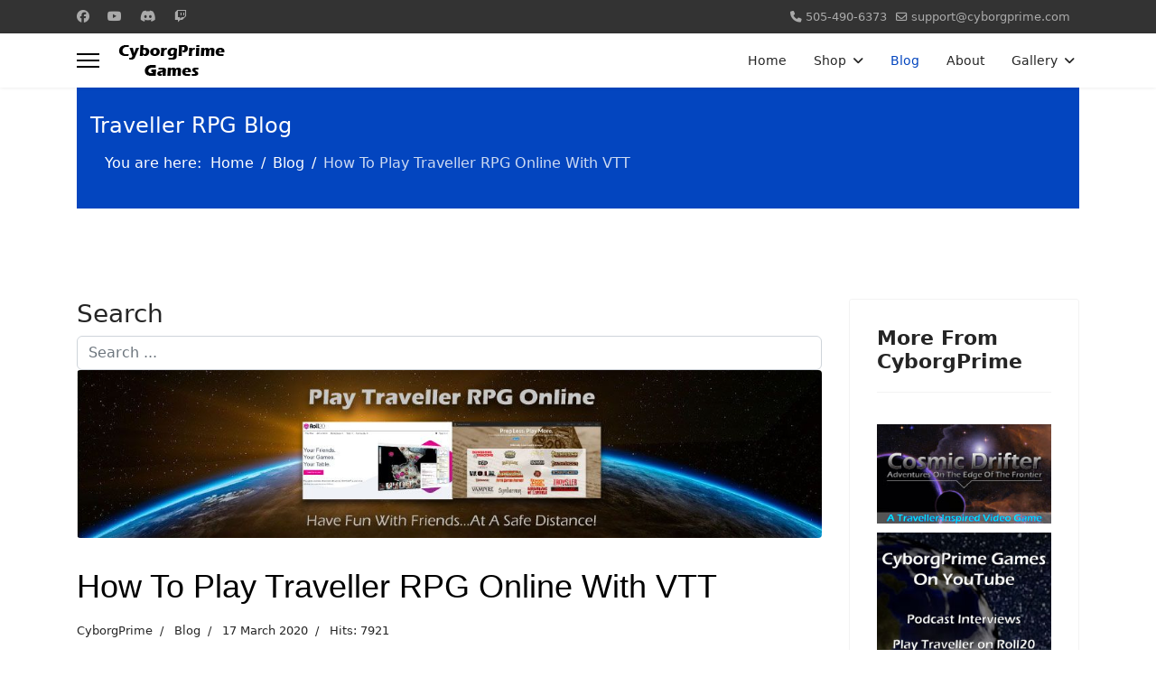

--- FILE ---
content_type: text/html; charset=utf-8
request_url: https://www.cyborgprime.com/traveller-rpg-blog/how-to-play-traveller-rpg-play-traveller-rpg-online-with-vtt
body_size: 35641
content:
<!doctype html>
<html lang="en-gb" dir="ltr">
<head>
<!-- Start TAGZ: -->
<meta name="twitter:card" content="summary_large_image"/>
<meta name="twitter:description" content="Cancel your Spring Break in Cabo and practice social distancing the fun way - playing RPGs by remote tabletop with friends!"/>
<meta name="twitter:site" content="@IamCyborgPrime"/>
<meta name="twitter:title" content="How To Play Traveller RPG Online With VTT"/>
<meta property="og:description" content="Cancel your Spring Break in Cabo and practice social distancing the fun way - playing RPGs by remote tabletop with friends!"/>
<meta property="og:site_name" content="CyborgPrime Games"/>
<meta property="og:title" content="How To Play Traveller RPG Online With VTT"/>
<meta property="og:type" content="article"/>
<meta property="og:url" content="https%3A%2F%2Fwww.cyborgprime.com%2Ftraveller-rpg-blog%2Fhow-to-play-traveller-rpg-play-traveller-rpg-online-with-vtt"/>
<!-- End TAGZ -->
<!-- add google analytics -->
<!-- Global site tag (gtag.js) - Google Analytics -->
<meta name="viewport" content="width=device-width, initial-scale=1, shrink-to-fit=no">
<meta charset="utf-8">
<meta name="author" content="CyborgPrime">
<meta name="description" content="Cancel your Spring Break in Cabo and practice social distancing the fun way - playing RPGs by remote tabletop with friends!">
<meta name="generator" content="Joomla! - Open Source Content Management">
<link rel="preload" href="/media/vendor/fontawesome-free/webfonts/fa-regular-400.woff2?v=896727" as="font" crossorigin>
<link rel="preload" href="/media/vendor/fontawesome-free/webfonts/fa-solid-900.woff2?v=4a6591" as="font" crossorigin>
<title>How To Play Traveller RPG Online With VTT</title>
<link href="/images/site/favicon.ico" rel="icon" type="image/vnd.microsoft.icon">
<link href="https://www.cyborgprime.com/component/search/?layout=blog&amp;id=142&amp;Itemid=115&amp;catid=8&amp;format=opensearch" rel="search" title="Search CyborgPrime Games" type="application/opensearchdescription+xml">
<style>.banneritem{text-align:center;padding-top:5px;padding-bottom:5px}.social-icon-vk .fa-vk::before{content:'\f392'}.akenage-comments-counter--blog{display:none}#sp-main-body{padding-top:0px;padding-bottom:0px}</style>
<style>h1{font-family:'Arial',sans-serif;font-size:12px;color:#000;text-decoration:none}</style>
<style>.logo-image{height:40px}.logo-image-phone{height:40px}</style>
<style>#hikashop_category_information_module_219 div.hikashop_subcontainer,#hikashop_category_information_module_219 .hikashop_rtop *,#hikashop_category_information_module_219 .hikashop_rbottom *{background:#fff}#hikashop_category_information_module_219 div.hikashop_subcontainer,#hikashop_category_information_module_219 div.hikashop_subcontainer span,#hikashop_category_information_module_219 div.hikashop_container{text-align:center}#hikashop_category_information_module_219 div.hikashop_container{margin:10px 10px}#hikashop_category_information_module_219 .hikashop_subcontainer{-moz-border-radius:5px;-webkit-border-radius:5px;-khtml-border-radius:5px;border-radius:5px}</style>
<style>#hikashop_category_information_module_219 .hikashop_product_image{height:245px}#hikashop_category_information_module_219 .hikashop_product_image_subdiv{width:190px}</style>
<style>:root{--sppb-topbar-bg-color:#333;--sppb-topbar-text-color:#aaa;--sppb-header-bg-color:#fff;--sppb-logo-text-color:#0345bf;--sppb-menu-text-color:#252525;--sppb-menu-text-hover-color:#0345bf;--sppb-menu-text-active-color:#0345bf;--sppb-menu-dropdown-bg-color:#fff;--sppb-menu-dropdown-text-color:#252525;--sppb-menu-dropdown-text-hover-color:#0345bf;--sppb-menu-dropdown-text-active-color:#0345bf;--sppb-offcanvas-menu-icon-color:#000;--sppb-offcanvas-menu-bg-color:#fff;--sppb-offcanvas-menu-items-and-items-color:#252525;--sppb-offcanvas-menu-active-menu-item-color:#0345bf;--sppb-text-color:#252525;--sppb-bg-color:#fff;--sppb-link-color:#0345bf;--sppb-link-hover-color:#044cd0;--sppb-footer-bg-color:#171717;--sppb-footer-text-color:#fff;--sppb-footer-link-color:#a2a2a2;--sppb-footer-link-hover-color:#fff}</style>
<script type="application/json" class="joomla-script-options new">{"csrf.token":"b1693ac8cd579acbd0f1a26a6ffcb5e1","data":{"breakpoints":{"tablet":991,"mobile":480},"header":{"stickyOffset":"100"}},"joomla.jtext":{"ERROR":"Error","MESSAGE":"Message","NOTICE":"Notice","WARNING":"Warning","JCLOSE":"Close","JOK":"OK","JOPEN":"Open"},"system.paths":{"root":"","rootFull":"https:\/\/www.cyborgprime.com\/","base":"","baseFull":"https:\/\/www.cyborgprime.com\/"}}</script>
<script type="application/ld+json">{"@context":"https://schema.org","@type":"BreadcrumbList","@id":"https://www.cyborgprime.com/#/schema/BreadcrumbList/17","itemListElement":[{"@type":"ListItem","position":1,"item":{"@id":"https://www.cyborgprime.com/","name":"Home"}},{"@type":"ListItem","position":2,"item":{"@id":"https://www.cyborgprime.com/traveller-rpg-blog","name":"Blog"}},{"@type":"ListItem","position":3,"item":{"name":"How To Play Traveller RPG Online With VTT"}}]}</script>
<script type="application/ld+json">{"@context":"https://schema.org","@graph":[{"@type":"Organization","@id":"https://www.cyborgprime.com/#/schema/Organization/base","name":"CyborgPrime Games","url":"https://www.cyborgprime.com/"},{"@type":"WebSite","@id":"https://www.cyborgprime.com/#/schema/WebSite/base","url":"https://www.cyborgprime.com/","name":"CyborgPrime Games","publisher":{"@id":"https://www.cyborgprime.com/#/schema/Organization/base"}},{"@type":"WebPage","@id":"https://www.cyborgprime.com/#/schema/WebPage/base","url":"https://www.cyborgprime.com/traveller-rpg-blog/how-to-play-traveller-rpg-play-traveller-rpg-online-with-vtt","name":"How To Play Traveller RPG Online With VTT","description":"Cancel your Spring Break in Cabo and practice social distancing the fun way - playing RPGs by remote tabletop with friends!","isPartOf":{"@id":"https://www.cyborgprime.com/#/schema/WebSite/base"},"about":{"@id":"https://www.cyborgprime.com/#/schema/Organization/base"},"inLanguage":"en-GB"},{"@type":"Article","@id":"https://www.cyborgprime.com/#/schema/com_content/article/142","name":"How To Play Traveller RPG Online With VTT","headline":"How To Play Traveller RPG Online With VTT","inLanguage":"en-GB","author":{"@type":"Person","name":"CyborgPrime"},"articleSection":"Blog","dateCreated":"2020-03-17T05:04:16+00:00","interactionStatistic":{"@type":"InteractionCounter","userInteractionCount":7921},"isPartOf":{"@id":"https://www.cyborgprime.com/#/schema/WebPage/base"}},{"@isPartOf":{"@id":"https://www.cyborgprime.com/#/schema/com_content/article/142","@type":"Product","name":"How To Play Traveller RPG Online With VTT","aggregateRating":{"@type":"AggregateRating","ratingCount":"1","ratingValue":"5.0"}}}]}</script>
<meta name="p:domain_verify" content="3d014f308eb3de7bd55a03206cd2042f"/>
<link rel="canonical" href="https://www.cyborgprime.com/traveller-rpg-blog/how-to-play-traveller-rpg-play-traveller-rpg-online-with-vtt" />
<style class="jchoptimize-image-attributes">img{max-width:100%;height:auto}</style>
<style class="jchoptimize-critical-css" data-id="98fc451c99b5f43eba6ccb5ad45162d692e3a718403f467b3f538257974ce85c">.fa,.fa-brands,.fa-regular,.fa-solid,.fab,.far,.fas{-moz-osx-font-smoothing:grayscale;-webkit-font-smoothing:antialiased;display:var(--fa-display,inline-block);font-variant:normal;text-rendering:auto;font-style:normal;line-height:1}.fa-classic,.fa-regular,.fa-solid,.far,.fas{font-family:"Font Awesome 6 Free"}.fa-brands,.fab{font-family:"Font Awesome 6 Brands"}.fa-shake,.fa-spin{animation-delay:var(--fa-animation-delay,0s);animation-direction:var(--fa-animation-direction,normal)}.fa-spin{animation-name:fa-spin;animation-duration:var(--fa-animation-duration,2s);animation-iteration-count:var(--fa-animation-iteration-count,infinite);animation-timing-function:var(--fa-animation-timing,linear)}@media (prefers-reduced-motion:reduce){.fa-beat,.fa-beat-fade,.fa-bounce,.fa-fade,.fa-flip,.fa-pulse,.fa-shake,.fa-spin,.fa-spin-pulse{transition-duration:0s;transition-delay:0s;animation-duration:1ms;animation-iteration-count:1;animation-delay:-1ms}}.fa-circle-notch{--fa:""}.fa-phone{--fa:""}.fa-envelope{--fa:""}</style>
<style class="jchoptimize-critical-css" data-id="98fc451c99b5f43eba6ccb5ad45162d6afa8062852b03f193322dc04b5f71ec0">.clearfix:before,.clearfix:after,.hk-container:before,.hk-container:after,.hk-container-fluid:before,.hk-container-fluid:after,.hk-row:before,.hk-row:after,.hk-row-fluid:before,.hk-row-fluid:after,.hk-thumbnails:before,.hk-thumbnails:after{content:" ";display:table;-webkit-box-sizing:border-box;-moz-box-sizing:border-box;box-sizing:border-box}.clearfix:after,.hk-container:after,.hk-container-fluid:after,.hk-row:after,.hk-row-fluid:after,.hk-thumbnails:before,.hk-thumbnails:after{clear:both}</style>
<style class="jchoptimize-critical-css" data-id="98fc451c99b5f43eba6ccb5ad45162d611ef4448d7239fce1189d17dc34e7ba8">:root{--bs-blue:#0d6efd;--bs-indigo:#6610f2;--bs-purple:#6f42c1;--bs-pink:#d63384;--bs-red:#dc3545;--bs-orange:#fd7e14;--bs-yellow:#ffc107;--bs-green:#198754;--bs-teal:#20c997;--bs-cyan:#0dcaf0;--bs-black:#000;--bs-white:#fff;--bs-gray:#6c757d;--bs-gray-dark:#343a40;--bs-gray-100:#f8f9fa;--bs-gray-200:#e9ecef;--bs-gray-300:#dee2e6;--bs-gray-400:#ced4da;--bs-gray-500:#adb5bd;--bs-gray-600:#6c757d;--bs-gray-700:#495057;--bs-gray-800:#343a40;--bs-gray-900:#212529;--bs-primary:#0d6efd;--bs-secondary:#6c757d;--bs-success:#198754;--bs-info:#0dcaf0;--bs-warning:#ffc107;--bs-danger:#dc3545;--bs-light:#f8f9fa;--bs-dark:#212529;--bs-primary-rgb:13,110,253;--bs-secondary-rgb:108,117,125;--bs-success-rgb:25,135,84;--bs-info-rgb:13,202,240;--bs-warning-rgb:255,193,7;--bs-danger-rgb:220,53,69;--bs-light-rgb:248,249,250;--bs-dark-rgb:33,37,41;--bs-white-rgb:255,255,255;--bs-black-rgb:0,0,0;--bs-body-color-rgb:33,37,41;--bs-body-bg-rgb:255,255,255;--bs-font-sans-serif:system-ui,-apple-system,"Segoe UI",Roboto,"Helvetica Neue","Noto Sans","Liberation Sans",Arial,sans-serif,"Apple Color Emoji","Segoe UI Emoji","Segoe UI Symbol","Noto Color Emoji";--bs-font-monospace:SFMono-Regular,Menlo,Monaco,Consolas,"Liberation Mono","Courier New",monospace;--bs-gradient:linear-gradient(180deg,rgba(255,255,255,0.15),rgba(255,255,255,0));--bs-body-font-family:var(--bs-font-sans-serif);--bs-body-font-size:1rem;--bs-body-font-weight:400;--bs-body-line-height:1.5;--bs-body-color:#212529;--bs-body-bg:#fff;--bs-border-width:1px;--bs-border-style:solid;--bs-border-color:#dee2e6;--bs-border-color-translucent:rgba(0,0,0,0.175);--bs-border-radius:0.375rem;--bs-border-radius-sm:0.25rem;--bs-border-radius-lg:0.5rem;--bs-border-radius-xl:1rem;--bs-border-radius-2xl:2rem;--bs-border-radius-pill:50rem;--bs-link-color:#0d6efd;--bs-link-hover-color:#0a58ca;--bs-code-color:#d63384;--bs-highlight-bg:#fff3cd}*,::after,::before{box-sizing:border-box}@media (prefers-reduced-motion:no-preference){:root{scroll-behavior:smooth}}body{margin:0;font-family:var(--bs-body-font-family);font-size:var(--bs-body-font-size);font-weight:var(--bs-body-font-weight);line-height:var(--bs-body-line-height);color:var(--bs-body-color);text-align:var(--bs-body-text-align);background-color:var(--bs-body-bg);-webkit-text-size-adjust:100%;-webkit-tap-highlight-color:transparent}.h1,.h2,.h3,.h4,.h5,.h6,h1,h2,h3,h4,h5,h6{margin-top:0;margin-bottom:.5rem;font-weight:500;line-height:1.2}.h1,h1{font-size:calc(1.375rem + 1.5vw)}@media (min-width:1200px){.h1,h1{font-size:2.5rem}}.h2,h2{font-size:calc(1.325rem + .9vw)}@media (min-width:1200px){.h2,h2{font-size:2rem}}.h3,h3{font-size:calc(1.3rem + .6vw)}@media (min-width:1200px){.h3,h3{font-size:1.75rem}}p{margin-top:0;margin-bottom:1rem}ol,ul{padding-left:2rem}dl,ol,ul{margin-top:0;margin-bottom:1rem}ol ol,ol ul,ul ol,ul ul{margin-bottom:0}b,strong{font-weight:bolder}a{color:var(--bs-link-color);text-decoration:underline}figure{margin:0 0 1rem}img,svg{vertical-align:middle}label{display:inline-block}button,input,optgroup,select,textarea{margin:0;font-family:inherit;font-size:inherit;line-height:inherit}[type=search]{outline-offset:-2px;-webkit-appearance:textfield}.container,.container-fluid,.container-lg,.container-md,.container-sm,.container-xl,.container-xxl{--bs-gutter-x:1.5rem;--bs-gutter-y:0;width:100%;padding-right:calc(var(--bs-gutter-x) * .5);padding-left:calc(var(--bs-gutter-x) * .5);margin-right:auto;margin-left:auto}@media (min-width:576px){.container,.container-sm{max-width:540px}}@media (min-width:768px){.container,.container-md,.container-sm{max-width:720px}}@media (min-width:992px){.container,.container-lg,.container-md,.container-sm{max-width:960px}}@media (min-width:1200px){.container,.container-lg,.container-md,.container-sm,.container-xl{max-width:1140px}}@media (min-width:1400px){.container,.container-lg,.container-md,.container-sm,.container-xl,.container-xxl{max-width:1320px}}.row{--bs-gutter-x:1.5rem;--bs-gutter-y:0;display:flex;flex-wrap:wrap;margin-top:calc(-1 * var(--bs-gutter-y));margin-right:calc(-.5 * var(--bs-gutter-x));margin-left:calc(-.5 * var(--bs-gutter-x))}.row>*{flex-shrink:0;width:100%;max-width:100%;padding-right:calc(var(--bs-gutter-x) * .5);padding-left:calc(var(--bs-gutter-x) * .5);margin-top:var(--bs-gutter-y)}.col-auto{flex:0 0 auto;width:auto}@media (min-width:992px){.col-lg-6{flex:0 0 auto;width:50%}.col-lg-9{flex:0 0 auto;width:75%}.col-lg-12{flex:0 0 auto;width:100%}}.form-control{display:block;width:100%;padding:.375rem .75rem;font-size:1rem;font-weight:400;line-height:1.5;color:#212529;background-color:#fff;background-clip:padding-box;border:1px solid #ced4da;-webkit-appearance:none;-moz-appearance:none;appearance:none;border-radius:.375rem;transition:border-color .15s ease-in-out,box-shadow .15s ease-in-out}@media (prefers-reduced-motion:reduce){.form-control{transition:none}}.breadcrumb{--bs-breadcrumb-padding-x:0;--bs-breadcrumb-padding-y:0;--bs-breadcrumb-margin-bottom:1rem;--bs-breadcrumb-bg:;--bs-breadcrumb-border-radius:;--bs-breadcrumb-divider-color:#6c757d;--bs-breadcrumb-item-padding-x:0.5rem;--bs-breadcrumb-item-active-color:#6c757d;display:flex;flex-wrap:wrap;padding:var(--bs-breadcrumb-padding-y) var(--bs-breadcrumb-padding-x);margin-bottom:var(--bs-breadcrumb-margin-bottom);font-size:var(--bs-breadcrumb-font-size);list-style:none;background-color:var(--bs-breadcrumb-bg);border-radius:var(--bs-breadcrumb-border-radius)}.breadcrumb-item+.breadcrumb-item{padding-left:var(--bs-breadcrumb-item-padding-x)}.breadcrumb-item.active{color:var(--bs-breadcrumb-item-active-color)}.float-start{float:left!important}.d-flex{display:flex!important}.d-none{display:none!important}.flex-wrap{flex-wrap:wrap!important}.justify-content-end{justify-content:flex-end!important}.justify-content-between{justify-content:space-between!important}.align-items-center{align-items:center!important}.align-self-center{align-self:center!important}.me-auto{margin-right:auto!important}.px-3{padding-right:1rem!important;padding-left:1rem!important}.py-2{padding-top:.5rem!important;padding-bottom:.5rem!important}.text-center{text-align:center!important}@media (min-width:992px){.d-lg-block{display:block!important}.d-lg-flex{display:flex!important}.text-lg-start{text-align:left!important}.text-lg-end{text-align:right!important}}:root{--hue:214;--template-bg-light:#f0f4fb;--template-text-dark:#495057;--template-text-light:#fff;--template-link-color:#2a69b8;--template-special-color:#001b4c}.fas,[class^=icon-],[class*=\ icon-],.far,.fab,.icon-joomla,.fa-solid,.fa-regular,.fa-brands,.fa{-moz-osx-font-smoothing:grayscale;-webkit-font-smoothing:antialiased;display:var(--fa-display,inline-block);font-variant:normal;text-rendering:auto;font-style:normal;line-height:1}.fa-classic,.fas,[class^=icon-],[class*=\ icon-],.fa-solid,.far,.fa-regular{font-family:"Font Awesome 6 Free"}.fa-brands,.fab,.icon-joomla{font-family:"Font Awesome 6 Brands"}.fa-spin,.icon-spin{animation-name:fa-spin;animation-delay:var(--fa-animation-delay,0s);animation-direction:var(--fa-animation-direction,normal);animation-duration:var(--fa-animation-duration,2s);animation-iteration-count:var(--fa-animation-iteration-count,infinite);animation-timing-function:var(--fa-animation-timing,linear)}@media (prefers-reduced-motion:reduce){.fa-beat,.fa-bounce,.fa-fade,.fa-beat-fade,.fa-flip,.fa-pulse,.icon-pulse,.fa-shake,.fa-spin,.icon-spin,.fa-spin-pulse{transition-duration:0s;transition-delay:0s;animation-duration:1ms;animation-iteration-count:1;animation-delay:-1ms}}.fa-circle-notch{--fa:""}.fa-phone{--fa:""}.fa-envelope{--fa:""}:root,:host{--fa-style-family-classic:"Font Awesome 6 Free";--fa-font-regular:normal 400 1em/1 "Font Awesome 6 Free"}.far,.fa-regular{font-weight:400}:root,:host{--fa-style-family-classic:"Font Awesome 6 Free";--fa-font-solid:normal 900 1em/1 "Font Awesome 6 Free"}.fas,[class^=icon-],[class*=\ icon-],.fa-solid{font-weight:900}:root,:host{--fa-style-family-brands:"Font Awesome 6 Brands";--fa-font-brands:normal 400 1em/1 "Font Awesome 6 Brands"}.fab,.icon-joomla,.fa-brands{font-weight:400}.fa-vk{--fa:""}.fa-linkedin{--fa:""}.fa-twitch{--fa:""}.fa-facebook{--fa:""}.fa-youtube{--fa:""}:root{--header_height:$header_height}body{text-rendering:auto;-webkit-font-smoothing:antialiased;-moz-osx-font-smoothing:grayscale}a{transition:color 400ms,background-color 400ms}a,a:hover,a:focus,a:active{text-decoration:none}label{font-weight:normal}img{display:block;max-width:100%;height:auto}.row{--bs-gutter-x:1.875rem}.container{padding-left:15px;padding-right:15px}#sp-top-bar{padding:8px 0;font-size:.875rem}ul.social-icons{list-style:none;padding:0;margin:0;display:inline-block}ul.social-icons>li{display:inline-block;line-height:1.5}.flex-auto{flex:auto}#sp-menu>.sp-column{height:100%}.sp-contact-info{list-style:none;padding:0;margin:0px}.sp-contact-info li{display:inline-block;margin:0px 10px 0px 0px;font-size:90%;white-space:nowrap}#sp-header{height:60px;width:100%;position:relative;z-index:99;box-shadow:0 0 4px 0 rgba(0,0,0,.1);animation:spFadeIn .5s}#sp-header .logo{height:60px;display:inline-flex;margin:0;align-items:center}#sp-header .logo a{font-size:24px;line-height:1;margin:0;padding:0}.header-modules{margin-left:20px}.burger-icon{width:25px;cursor:pointer}.burger-icon>span{display:block;height:2px;background-color:#000;margin:5px 0;transition:background-color .3s ease-in,opacity .3s ease-in,transform .3s ease-in}#sp-title{min-height:0}.sp-page-title{padding:30px 0;background-repeat:no-repeat;background-position:50% 50%;background-size:cover;background-attachment:fixed}.sp-page-title .sp-page-title-heading,.sp-page-title .sp-page-title-sub-heading{margin:0;padding:0;color:#fff}.sp-page-title .sp-page-title-heading{font-size:24px;line-height:1}.sp-page-title .breadcrumb{background:none;padding:0;margin:10px 0 0 0}.sp-page-title .breadcrumb>.active{color:rgba(255,255,255,.8)}.sp-page-title .breadcrumb>span,.sp-page-title .breadcrumb>li,.sp-page-title .breadcrumb>li+li:before,.sp-page-title .breadcrumb>li>a{color:#fff}.breadcrumb{padding:.75rem 1rem;background-color:#e9ecef;border-radius:.25rem}.body-innerwrapper{overflow-x:hidden}#sp-main-body{padding:100px 0}.hide-label{border:0;clip:rect(1px 1px 1px 1px);clip:rect(1px,1px,1px,1px);height:1px;margin:-1px;overflow:hidden;padding:0;position:absolute;width:1px}.article-info{display:-webkit-box;display:-ms-flexbox;display:flex;-ms-flex-wrap:wrap;flex-wrap:wrap;margin-bottom:1rem}.article-info>span{font-size:.813rem}.article-info>span a{color:#252525}.article-details{position:relative}.article-details .article-header{position:relative}.article-details .article-header h1,.article-details .article-header h2{font-size:2.25rem}.article-details .article-info{margin-bottom:1rem}.article-details .article-full-image{margin-bottom:2rem}.article-details .article-full-image img{display:inline-block;border-radius:4px}.article-details .article-ratings-social-share{padding:1rem 0;border-top:1px solid #f5f5f5;border-bottom:1px solid #f5f5f5;margin-bottom:1rem}.article-details .article-can-edit{position:relative;margin-bottom:10px}.article-ratings{display:flex;align-items:center}.article-ratings .rating-symbol{unicode-bidi:bidi-override;direction:rtl;font-size:1rem;display:inline-block;margin-left:5px}.article-ratings .rating-symbol span.rating-star{font-family:"Font Awesome 6 Free";font-weight:normal;font-style:normal;display:inline-block}.article-ratings .ratings-count{font-size:.785rem;color:#4c4b4b}.article-social-share{float:right}.article-social-share .social-share-icon ul{padding:0;list-style:none;margin:0}.article-social-share .social-share-icon ul li{display:inline-block}.article-social-share .social-share-icon ul li a{border:1px solid #ededed;font-size:1rem;border-radius:50%;height:34px;line-height:34px;text-align:center;width:34px;display:inline-block}input[type=text],input[type=email],input[type=url],input[type=date],input[type=password],input[type=search],input[type=tel],input[type=number],textarea{outline:none;box-shadow:none !important}#system-message-container{position:fixed;bottom:0px;right:15px;max-width:350px;z-index:9999}.sp-megamenu-parent{list-style:none;padding:0;margin:0 -15px;z-index:99;display:block;float:right;position:relative}.sp-megamenu-parent>li{display:inline-block;position:relative;padding:0}.sp-megamenu-parent>li>a,.sp-megamenu-parent>li>span{display:inline-block;padding:0 15px;line-height:60px;font-size:14px;margin:0}.sp-megamenu-parent>li:last-child>a{padding:0px 0px 0px 15px}.sp-megamenu-parent>li.active>a{font-weight:500}.sp-megamenu-parent .sp-dropdown{margin:0;position:absolute;z-index:10;display:none}.sp-megamenu-parent .sp-dropdown .sp-dropdown-inner{box-shadow:0 3px 5px 0 rgba(0,0,0,.2);padding:20px}.sp-megamenu-parent .sp-dropdown .sp-dropdown-items{list-style:none;padding:0;margin:0}.sp-megamenu-parent .sp-dropdown.sp-dropdown-main{top:100%}.sp-megamenu-parent .sp-dropdown li.sp-menu-item{display:block;padding:0;position:relative}.sp-megamenu-parent .sp-dropdown li.sp-menu-item>a,.sp-megamenu-parent .sp-dropdown li.sp-menu-item span:not(.sp-menu-badge){font-size:14px;line-height:1;display:inline-block;padding:8px 0;cursor:pointer}body.ltr .sp-megamenu-parent .sp-dropdown.sp-dropdown-main.sp-menu-right{left:0}#offcanvas-toggler{display:inline-flex;align-items:center;height:60px;line-height:60px;font-size:20px}.offcanvas-init{overflow-x:hidden;position:relative}.body-wrapper{position:relative;-webkit-transition:.4s;transition:.4s;backface-visibility:hidden}body.ltr #offcanvas-toggler.offcanvas-toggler-left{float:left;margin-right:20px}body.ltr.offcanvs-position-left .body-wrapper{left:0}.sp-pre-loader{background:#fff;height:100%;left:0;position:fixed;top:0;width:100%;z-index:99999}.sp-pre-loader .sp-loader-circle{position:absolute;height:80px;width:80px;border-radius:80px;border:3px solid fade(#0345bf,70%);left:0;top:0;right:0;bottom:0;margin:auto;-webkit-transform-origin:50% 50%;transform-origin:50% 50%;-webkit-animation:loader1 3s linear infinite;animation:loader1 3s linear infinite}@media (max-width:1199px){.sp-megamenu-parent>li>a,.sp-megamenu-parent>li span{padding:0 10px}}@media (max-width:991px){:root{--header_height:$header_height_sm}.sp-megamenu-parent>li>a,.sp-megamenu-parent>li>span{line-height:60px}#sp-header{height:60px}#sp-header .logo{height:60px}#offcanvas-toggler{height:60px;line-height:60px}}@media (max-width:575px){:root{--header_height:$header_height_xs}.sp-megamenu-parent>li>a,.sp-megamenu-parent>li>span{line-height:50px}#sp-header{height:50px}#sp-header .logo{height:60px}#offcanvas-toggler{height:60px;line-height:60px}}body,.sp-preloader{background-color:#fff;color:#252525}#sp-top-bar{background:#333;color:#aaa}#sp-top-bar a{color:#aaa}#sp-header{background:#fff}a{color:#0345bf}.article-social-share .social-share-icon ul li a{color:#252525}.sp-megamenu-parent>li>a{color:#252525}.sp-megamenu-parent>li.active>a,.sp-megamenu-parent>li.active:hover>a{color:#0345bf}.sp-megamenu-parent .sp-dropdown .sp-dropdown-inner{background:#fff}.sp-megamenu-parent .sp-dropdown li.sp-menu-item>a{color:#252525}.sp-page-title{background:#0345bf}.clearfix{*zoom:1}.clearfix:before,.clearfix:after{display:table;content:"";line-height:0}.clearfix:after{clear:both}@keyframes fa-beat{0%,90%{transform:scale(1)}45%{transform:scale(var(--fa-beat-scale,1.25))}}@keyframes fa-bounce{0%{transform:scale(1)translateY(0)}10%{transform:scale(var(--fa-bounce-start-scale-x,1.1),var(--fa-bounce-start-scale-y,.9))translateY(0)}30%{transform:scale(var(--fa-bounce-jump-scale-x,.9),var(--fa-bounce-jump-scale-y,1.1))translateY(var(--fa-bounce-height,-.5em))}50%{transform:scale(var(--fa-bounce-land-scale-x,1.05),var(--fa-bounce-land-scale-y,.95))translateY(0)}57%{transform:scale(1)translateY(var(--fa-bounce-rebound,-.125em))}64%{transform:scale(1)translateY(0)}to{transform:scale(1)translateY(0)}}@keyframes fa-fade{50%{opacity:var(--fa-fade-opacity,.4)}}@keyframes fa-beat-fade{0%,to{opacity:var(--fa-beat-fade-opacity,.4);transform:scale(1)}50%{opacity:1;transform:scale(var(--fa-beat-fade-scale,1.125))}}@keyframes fa-flip{50%{transform:rotate3d(var(--fa-flip-x,0),var(--fa-flip-y,1),var(--fa-flip-z,0),var(--fa-flip-angle,-180deg))}}@keyframes fa-shake{0%{transform:rotate(-15deg)}4%{transform:rotate(15deg)}8%,24%{transform:rotate(-18deg)}12%,28%{transform:rotate(18deg)}16%{transform:rotate(-22deg)}20%{transform:rotate(22deg)}32%{transform:rotate(-12deg)}36%{transform:rotate(12deg)}40%,to{transform:rotate(0)}}@keyframes fa-spin{0%{transform:rotate(0)}to{transform:rotate(1turn)}}@keyframes fa-beat{0%,90%{transform:scale(1)}45%{transform:scale(var(--fa-beat-scale,1.25))}}@keyframes fa-bounce{0%{transform:scale(1)translateY(0)}10%{transform:scale(var(--fa-bounce-start-scale-x,1.1),var(--fa-bounce-start-scale-y,.9))translateY(0)}30%{transform:scale(var(--fa-bounce-jump-scale-x,.9),var(--fa-bounce-jump-scale-y,1.1))translateY(var(--fa-bounce-height,-.5em))}50%{transform:scale(var(--fa-bounce-land-scale-x,1.05),var(--fa-bounce-land-scale-y,.95))translateY(0)}57%{transform:scale(1,1)translateY(var(--fa-bounce-rebound,-.125em))}64%{transform:scale(1)translateY(0)}to{transform:scale(1)translateY(0)}}@keyframes fa-fade{50%{opacity:var(--fa-fade-opacity,.4)}}@keyframes fa-beat-fade{0%,to{opacity:var(--fa-beat-fade-opacity,.4);transform:scale(1)}50%{opacity:1;transform:scale(var(--fa-beat-fade-scale,1.125))}}@keyframes fa-flip{50%{transform:rotate3d(var(--fa-flip-x,0),var(--fa-flip-y,1),var(--fa-flip-z,0),var(--fa-flip-angle,-180deg))}}@keyframes fa-shake{0%{transform:rotate(-15deg)}4%{transform:rotate(15deg)}8%,24%{transform:rotate(-18deg)}12%,28%{transform:rotate(18deg)}16%{transform:rotate(-22deg)}20%{transform:rotate(22deg)}32%{transform:rotate(-12deg)}36%{transform:rotate(12deg)}40%,to{transform:rotate(0)}}@keyframes fa-spin{0%{transform:rotate(0)}to{transform:rotate(360deg)}}@font-face{src:url('https://www.cyborgprime.com/media/vendor/fontawesome-free/webfonts/fa-regular-400.woff2?v=896727')format("woff2"),url('https://www.cyborgprime.com/media/vendor/fontawesome-free/webfonts/fa-regular-400.ttf?v=262525')format("truetype");font-family:"Font Awesome 6 Free";font-style:normal;font-weight:400;font-display:swap}@font-face{src:url('https://www.cyborgprime.com/media/vendor/fontawesome-free/webfonts/fa-solid-900.woff2?v=4a6591')format("woff2"),url('https://www.cyborgprime.com/media/vendor/fontawesome-free/webfonts/fa-solid-900.ttf?v=269f97')format("truetype");font-family:"Font Awesome 6 Free";font-style:normal;font-weight:900;font-display:swap}@font-face{src:url('https://www.cyborgprime.com/media/vendor/fontawesome-free/webfonts/fa-brands-400.woff2?v=cbcf42')format("woff2"),url('https://www.cyborgprime.com/media/vendor/fontawesome-free/webfonts/fa-brands-400.ttf?v=15d54d')format("truetype");font-family:"Font Awesome 6 Brands";font-style:normal;font-weight:400;font-display:swap}@keyframes spFadeIn{from{opacity:0}to{opacity:1}}@keyframes loader1{0%{-webkit-transform:rotate(0deg)}100%{-webkit-transform:rotate(360deg)}}@keyframes loader1{0%{transform:rotate(0deg)}100%{transform:rotate(360deg)}}@keyframes width{10%{width:10%}20%{width:20%}30%{width:30%}40%{width:40%}50%{width:50%}60%{width:60%}70%{width:70%}80%{width:80%}90%{width:90%}100%{width:100%}}@keyframes spin{0%{-webkit-transform:rotate(0deg);transform:rotate(0deg)}100%{-webkit-transform:rotate(360deg);transform:rotate(360deg)}}@keyframes spin{0%{-webkit-transform:rotate(0deg);transform:rotate(0deg)}100%{-webkit-transform:rotate(360deg);transform:rotate(360deg)}}@keyframes pulse{50%{background:#fff}}@keyframes pulse{50%{background:#fff}}</style>
<script data-jch="js0">window.dataLayer=window.dataLayer||[];function gtag(){dataLayer.push(arguments);}
gtag('js',new Date());gtag('config','G-DDJTKTNJVM');</script>
<script src="/media/com_jchoptimize/cache/js/f6ac96085676b1c05eb001615ea4c8b26105c86d3b79736919d2b5e780d08574.js"></script>
<script src="https://moderate.cleantalk.org/ct-bot-detector-wrapper.js" data-jch="js1"></script>
<script src="/media/com_jchoptimize/cache/js/f6ac96085676b1c05eb001615ea4c8b2fa87f1c4ce5288b3250dadd262ef53a8.js"></script>
<script data-jch="js2">if(typeof acymModule==='undefined'){var acymModule=[];acymModule['emailRegex']=/^.+\@(.+\.)+.{2,20}$/i;acymModule['NAMECAPTION']='Name';acymModule['NAME_MISSING']='Please enter your name';acymModule['EMAILCAPTION']='Email';acymModule['VALID_EMAIL']='Please enter a valid e-mail address';acymModule['VALID_EMAIL_CONFIRMATION']='Email field and email confirmation field must be identical';acymModule['CAPTCHA_MISSING']='The captcha is invalid, please try again';acymModule['NO_LIST_SELECTED']='Please select the lists you want to subscribe to';acymModule['NO_LIST_SELECTED_UNSUB']='Please select the lists you want to unsubscribe from';acymModule['ACCEPT_TERMS']='Please check the Terms and Conditions / Privacy policy';}</script>
<script>window.addEventListener("DOMContentLoaded",(event)=>{acymModule["excludeValuesformAcym91191"]=[];acymModule["excludeValuesformAcym91191"]["1"]="Name";acymModule["excludeValuesformAcym91191"]["2"]="Email";});</script>
<script>;(function($){$.ajaxSetup({headers:{'X-CSRF-Token':Joomla.getOptions('csrf.token')}});})(jQuery);</script>
<script>template="shaper_helixultimate";</script>
<script>document.addEventListener("DOMContentLoaded",()=>{window.htmlAddContent=window?.htmlAddContent||"";if(window.htmlAddContent){document.body.insertAdjacentHTML("beforeend",window.htmlAddContent);}});</script>
<script>if(!window.localPage)window.localPage={};window.localPage.cartRedirect=function(cid,pid,resp){window.location="/shop/checkout";};window.localPage.wishlistRedirect=function(cid,pid,resp){window.location="/component/hikashop/product/listing";};</script>
<script>window.hikashop.translations_url="/component/hikashop/translations/load";</script>
<script>const ctPublicData={typeOfCookie:"simple_cookies"}</script>
<script>var ct_setcookie=1;</script>
<script>ctSetCookie("ct_checkjs","1402765198","0");</script>
<script>const initColorMode=()=>{const colorVariableData=[];const sppbColorVariablePrefix="--sppb";let activeColorMode=localStorage.getItem("sppbActiveColorMode")||"";activeColorMode="";const modes=[];if(!modes?.includes(activeColorMode)){activeColorMode="";localStorage.setItem("sppbActiveColorMode",activeColorMode);}
document?.body?.setAttribute("data-sppb-color-mode",activeColorMode);if(!localStorage.getItem("sppbActiveColorMode")){localStorage.setItem("sppbActiveColorMode",activeColorMode);}
if(window.sppbColorVariables){const colorVariables=typeof(window.sppbColorVariables)==="string"?JSON.parse(window.sppbColorVariables):window.sppbColorVariables;for(const colorVariable of colorVariables){const{path,value}=colorVariable;const variable=String(path[0]).trim().toLowerCase().replaceAll(" ","-");const mode=path[1];const variableName=`${sppbColorVariablePrefix}-${variable}`;if(activeColorMode===mode){colorVariableData.push(`${variableName}: ${value}`);}}
document.documentElement.style.cssText+=colorVariableData.join(";");}};window.sppbColorVariables=[];initColorMode();document.addEventListener("DOMContentLoaded",initColorMode);</script>
<script>jQuery.notify.defaults({"arrowShow":false,"globalPosition":"top right","elementPosition":"top right","clickToHide":true,"autoHideDelay":5000,"autoHide":true});window.cartNotifyParams={"reference":"global","img_url":"\/media\/com_hikashop\/images\/icons\/icon-32-newproduct.png","redirect_url":"","redirect_delay":4000,"hide_delay":5000,"title":"Product added to the cart","text":"Product successfully added to the cart","wishlist_title":"Product added to the wishlist","wishlist_text":"Product successfully added to the wishlist","list_title":"Products added to the cart","list_text":"Products successfully added to the cart","list_wishlist_title":"Products added to the wishlist","list_wishlist_text":"Products successfully added to the wishlist","err_title":"Product not added to the cart","err_text":"Product not added to the cart","err_wishlist_title":"Product not added to the wishlist","err_wishlist_text":"Product not added to the wishlist"};</script>
<script async src='https://www.googletagmanager.com/gtag/js?id=G-DDJTKTNJVM'></script>
<script src="/media/mod_menu/js/menu.min.js?612ed9" type="module"></script>
<script src="/media/vendor/bootstrap/js/alert.min.js?5.3.8" type="module"></script>
<script src="/media/vendor/bootstrap/js/button.min.js?5.3.8" type="module"></script>
<script src="/media/vendor/bootstrap/js/carousel.min.js?5.3.8" type="module"></script>
<script src="/media/vendor/bootstrap/js/collapse.min.js?5.3.8" type="module"></script>
<script src="/media/vendor/bootstrap/js/dropdown.min.js?5.3.8" type="module"></script>
<script src="/media/vendor/bootstrap/js/modal.min.js?5.3.8" type="module"></script>
<script src="/media/vendor/bootstrap/js/offcanvas.min.js?5.3.8" type="module"></script>
<script src="/media/vendor/bootstrap/js/popover.min.js?5.3.8" type="module"></script>
<script src="/media/vendor/bootstrap/js/scrollspy.min.js?5.3.8" type="module"></script>
<script src="/media/vendor/bootstrap/js/tab.min.js?5.3.8" type="module"></script>
<script src="/media/vendor/bootstrap/js/toast.min.js?5.3.8" type="module"></script>
<script src="/media/system/js/showon.min.js?e51227" type="module"></script>
<script src="/media/system/js/messages.min.js?9a4811" type="module"></script>
</head>
<body class="site helix-ultimate hu com_content com-content view-article layout-blog task-none itemid-115 en-gb ltr sticky-header layout-fluid offcanvas-init offcanvs-position-left blog-page">
<div class="sp-pre-loader">
<div class='sp-loader-circle'></div>	</div>
<div class="body-wrapper">
<div class="body-innerwrapper">
<div class="sticky-header-placeholder"></div>
<div id="sp-top-bar">
<div class="container">
<div class="container-inner">
<div class="row">
<div id="sp-top1" class="col-lg-6">
<div class="sp-column text-center text-lg-start">
<ul class="social-icons"><li class="social-icon-facebook"><a target="_blank" rel="noopener noreferrer" href="https://www.facebook.com/CyborgPrime/" aria-label="Facebook"><span class="fab fa-facebook" aria-hidden="true"></span></a></li><li class="social-icon-youtube"><a target="_blank" rel="noopener noreferrer" href="https://www.youtube.com/user/CyborgPrime" aria-label="Youtube"><span class="fab fa-youtube" aria-hidden="true"></span></a></li><li class="social-icon-vk"><a target="_blank" rel="noopener noreferrer" href="https://discord.gg/arPPC7K7ar" aria-label="Vk"><span class="fab fa-vk" aria-hidden="true"></span></a></li><li class="social-icon-custom"><a target="_blank" rel="noopener noreferrer" href="http://www.twitch.com/cyborgprime" aria-label="Custom"><span class="fab fa-twitch" aria-hidden="true"></span></a></li></ul>
</div>
</div>
<div id="sp-top2" class="col-lg-6">
<div class="sp-column text-center text-lg-end">
<ul class="sp-contact-info"><li class="sp-contact-phone"><span class="fas fa-phone" aria-hidden="true"></span> <a href="tel:5054906373">505-490-6373</a></li><li class="sp-contact-email"><span class="far fa-envelope" aria-hidden="true"></span> <a href="mailto:support@cyborgprime.com">support@cyborgprime.com</a></li></ul>
</div>
</div>
</div>
</div>
</div>
</div>
<header id="sp-header">
<div class="container">
<div class="container-inner">
<div class="row">
<!-- Logo -->
<div id="sp-logo" class="col-auto">
<div class="sp-column">
<a id="offcanvas-toggler" aria-label="Menu" class="offcanvas-toggler-left d-flex align-items-center" href="#" aria-hidden="true" title="Menu"><div class="burger-icon"><span></span><span></span><span></span></div></a><div class="logo"><a href="/">
<img class='logo-image ' srcset='https://www.cyborgprime.com/images/cyborgprime-logo.png 1x' src='https://www.cyborgprime.com/images/cyborgprime-logo.png' height='40' alt='CyborgPrime Games' width="120">
</a></div>
</div>
</div>
<!-- Menu -->
<div id="sp-menu" class="col-auto flex-auto">
<div class="sp-column d-flex justify-content-end align-items-center">
<nav class="sp-megamenu-wrapper d-flex" role="navigation" aria-label="navigation"><ul class="sp-megamenu-parent menu-animation-fade-up d-none d-lg-block"><li class="sp-menu-item"><a   href="/"  >Home</a></li><li class="sp-menu-item sp-has-child"><a   href="/shop"  >Shop</a><div class="sp-dropdown sp-dropdown-main sp-menu-right" style="width: 240px;"><div class="sp-dropdown-inner"><ul class="sp-dropdown-items"><li class="sp-menu-item"><a   href="/shop"  >Shop And Save</a></li><li class="sp-menu-item"><a  rel="noopener noreferrer" href="https://my-store-d140d7.creator-spring.com" target="_blank"  >Merch- Posters &amp; More</a></li><li class="sp-menu-item"><a   href="/shop/login"  >Login/Logout</a></li></ul></div></div></li><li class="sp-menu-item current-item active"><a aria-current="page"  href="/traveller-rpg-blog"  >Blog</a></li><li class="sp-menu-item"><a   href="/about"  >About</a></li><li class="sp-menu-item sp-has-child"><a   href="/sci-fi-gallery/sci-fi-art-gallery"  >Gallery</a><div class="sp-dropdown sp-dropdown-main sp-menu-right" style="width: 240px;"><div class="sp-dropdown-inner"><ul class="sp-dropdown-items"><li class="sp-menu-item"><a   href="/sci-fi-gallery/sci-fi-art-gallery"  >3D Sci-Fi Art</a></li><li class="sp-menu-item"><a  rel="noopener noreferrer" href="https://www.franksuccardi.com/gallery/sci-fi-character-portraits" target="_blank"  >Sci-fi Character Portraits</a></li><li class="sp-menu-item"><a  rel="noopener noreferrer" href="https://www.franksuccardi.com/gallery/sci-fi-zodiac-designs" target="_blank"  >Sci-Fi Zodiac Designs</a></li></ul></div></div></li></ul></nav>
<!-- Related Modules -->
<div class="d-none d-lg-flex header-modules align-items-center">
</div>
<!-- if offcanvas position right -->
</div>
</div>
</div>
</div>
</div>
</header>
<main id="sp-main">
<section id="sp-section-2" >
<div class="container">
<div class="container-inner">
<div class="row">
<div id="sp-title" class="col-lg-12 "><div class="sp-column "><div class="sp-page-title"><div class="container"><h2 class="sp-page-title-heading">Traveller RPG Blog</h2><nav class="mod-breadcrumbs__wrapper" aria-label="Breadcrumbs">
<ol class="mod-breadcrumbs breadcrumb px-3 py-2">
<li class="mod-breadcrumbs__here float-start">
                You are here: &#160;
            </li>
<li class="mod-breadcrumbs__item breadcrumb-item"><a href="/" class="pathway"><span>Home</span></a></li><li class="mod-breadcrumbs__item breadcrumb-item"><a href="/traveller-rpg-blog" class="pathway"><span>Blog</span></a></li><li class="mod-breadcrumbs__item breadcrumb-item active"><span>How To Play Traveller RPG Online With VTT</span></li> </ol>
</nav>
</div></div></div></div></div>
</div>
</div>
</section>
<section id="sp-main-body" >
<div class="container">
<div class="container-inner">
<div class="row">
<div id="sp-component" class="col-lg-9 ">
<div class="sp-column ">
<div id="system-message-container" aria-live="polite"></div>
<div class="sp-module-content-top clearfix">
<div class="sp-module "><h3 class="sp-module-title">Search</h3><div class="sp-module-content"><div class="search">
<form action="/traveller-rpg-blog/how-to-play-traveller-rpg-play-traveller-rpg-online-with-vtt" method="post">
<label for="mod-search-searchword124" class="hide-label">Search ...</label> <input name="searchword" id="mod-search-searchword124" class="form-control" type="search" placeholder="Search ...">	<input type="hidden" name="task" value="search">
<input type="hidden" name="option" value="com_search">
<input type="hidden" name="Itemid" value="115">
</form>
</div>
</div></div>
</div>
<div class="article-details blog-page" itemscope itemtype="https://schema.org/Article">
<meta itemprop="inLanguage" content="en-GB">
<figure class="article-full-image item-image float-left">
<img src="/images/2020/03/17/how-to-play-traveller---play-traveller-rpg-online1.jpg" itemprop="image" alt="How To Play Traveller RPG: Play Traveller RPG Online" width="1110" height="250">
</figure>
<div class="article-header">
<h1 itemprop="headline">
                    How To Play Traveller RPG Online With VTT                </h1>
</div>
<div class="article-can-edit d-flex flex-wrap justify-content-between">
</div>
<div class="article-info">
<span class="createdby" itemprop="author" itemscope itemtype="https://schema.org/Person" title="Written by: CyborgPrime">
<a href="/contact-us" itemprop="url">
<span itemprop="name">CyborgPrime</span>	</a>
</span>
<span class="category-name" title="Category: Blog">
<a href="/traveller-rpg-blog">Blog</a>
</span>
<span class="published" title="Published: 17 March 2020">
<time datetime="2020-03-17T16:18:29-06:00" itemprop="datePublished">
		17 March 2020	</time>
</span>
<span class="hits">
<meta itemprop="interactionCount" content="UserPageVisits:7921">
	Hits: 7921</span>
</div>
<div class="article-ratings-social-share d-flex justify-content-end">
<div class="me-auto align-self-center">
<div class="article-ratings" data-id="142">
<span class="ratings-label">Ratings</span>
<div class="rating-symbol">
<span class="rating-star active" data-number="5"></span><span class="rating-star active" data-number="4"></span><span class="rating-star active" data-number="3"></span><span class="rating-star active" data-number="2"></span><span class="rating-star active" data-number="1"></span>	</div>
<span class="fas fa-circle-notch fa-spin" aria-hidden="true" style="display: none;"></span>
<span class="ratings-count">(1)</span>
</div>
</div>
<div class="social-share-block">
<div class="article-social-share">
<div class="social-share-icon">
<ul>
<li>
<a class="facebook" onClick="window.open('https://www.facebook.com/sharer.php?u=https://www.cyborgprime.com/traveller-rpg-blog/how-to-play-traveller-rpg-play-traveller-rpg-online-with-vtt','Facebook','width=600,height=300,left='+(screen.availWidth/2-300)+',top='+(screen.availHeight/2-150)+''); return false;" href="https://www.facebook.com/sharer.php?u=https://www.cyborgprime.com/traveller-rpg-blog/how-to-play-traveller-rpg-play-traveller-rpg-online-with-vtt" title="Facebook">
<span class="fab fa-facebook" aria-hidden="true"></span>
</a>
</li>
<li>
<a class="twitter" title="X (formerly Twitter)" onClick="window.open('https://twitter.com/share?url=https://www.cyborgprime.com/traveller-rpg-blog/how-to-play-traveller-rpg-play-traveller-rpg-online-with-vtt&amp;text=How%20To%20Play%20Traveller%20RPG%20Online%20With%20VTT','Twitter share','width=600,height=300,left='+(screen.availWidth/2-300)+',top='+(screen.availHeight/2-150)+''); return false;" href="https://twitter.com/share?url=https://www.cyborgprime.com/traveller-rpg-blog/how-to-play-traveller-rpg-play-traveller-rpg-online-with-vtt&amp;text=How%20To%20Play%20Traveller%20RPG%20Online%20With%20VTT">
<svg xmlns="http://www.w3.org/2000/svg" viewBox="0 0 512 512" fill="currentColor" style="width: 13.56px;position: relative;top: -1.5px;"><path d="M389.2 48h70.6L305.6 224.2 487 464H345L233.7 318.6 106.5 464H35.8L200.7 275.5 26.8 48H172.4L272.9 180.9 389.2 48zM364.4 421.8h39.1L151.1 88h-42L364.4 421.8z"/></svg>
</a>
</li>
<li>
<a class="linkedin" title="LinkedIn" onClick="window.open('https://www.linkedin.com/shareArticle?mini=true&url=https://www.cyborgprime.com/traveller-rpg-blog/how-to-play-traveller-rpg-play-traveller-rpg-online-with-vtt','Linkedin','width=585,height=666,left='+(screen.availWidth/2-292)+',top='+(screen.availHeight/2-333)+''); return false;" href="https://www.linkedin.com/shareArticle?mini=true&url=https://www.cyborgprime.com/traveller-rpg-blog/how-to-play-traveller-rpg-play-traveller-rpg-online-with-vtt" >
<span class="fab fa-linkedin" aria-hidden="true"></span>
</a>
</li>
</ul>
</div>
</div>
</div>
</div>
<div class="com-content-article__body" itemprop="articleBody">
<p>You want to play Traveller RPG with your friends, but you are practicing social distancing due to recent virus outbreaks. In this article, I will explain <strong>how to play Traveller RPG online</strong>.</p>
<h2>How To Play Traveller RPG Online</h2>
<p>Playing Traveller online is easy and fun.&nbsp; All you need to get started is a computer with an internet connection, some kind of virtual tabletop, a GM, and at least one player.</p>
<h2>Why Play Online?</h2>
<p>There are many reasons to <strong>play any RPG online</strong>.&nbsp;&nbsp;</p>
<p>Here are some common reasons people choose to play by virtual tabletop:</p>
<ul>
<li><strong>Social distancing -</strong> Maybe you prefer social distancing due to the Covid-19 virus?&nbsp; Maybe other health issues are preventing you from being in physical proximity to others?</li>
<li><strong>Physical separation -</strong> Maybe all your friends moved away?&nbsp; Maybe you moved away?</li>
<li><strong>No physical storage required -</strong> Use shared maps and miniatures across the virtual tabletop</li>
<li><strong>Automated character sheets -</strong> Want to make a skill check?&nbsp; Just click its name on the character sheet and all the calculations are totaled and the dice a rolled.&nbsp; A success or failure message, weapon damage, or any other info can be displayed.</li>
<li><strong>No dice, pencils, or paper required -</strong> Virtual dice makes it easy to have everything you need to play.&nbsp; Need to roll ten 6-sided dice? No problem! Want to roll seventeen 13-sided dice?&nbsp; No problem! Most virtual tabletops let you roll custom amounts of custom dice, so you can choose odd sizes if you want.</li>
</ul>
<p>These a just a few reasons one might choose to <strong>play Traveller RPG online</strong>.&nbsp;&nbsp;</p>
<p>If I missed anything obvious, or if you have a different reason for playing online, please consider sharing it down in the Comments section below this article.</p>
<h2>Who Plays Online Tabletop RPGs?</h2>
<p>Anybody with an interest and a low-range computer with an internet connection can easily get started with <strong>online tabletop RPGs</strong>.</p>
<p>You need to be able to click the mouse and open windows and understand basic computer concepts, so I would recommend maybe 8 or 10 years old and up.</p>
<p>The average gamer is about 34 years old and 70% of gamers are age 18 or older, but people of all ages enjoy gaming.&nbsp; I started playing role-playing games at age 12 and I still enjoy them today at age 51.</p>
<p>The majority of gamers are male, while women represent a little over 40% of gamers in the US.</p>
<p>Take these stats with a grain of salt;<em> I could not find any specific demographics for RPG gamers</em>, so I used video gamers as a model.</p>
<h2>What Are The Options For Playing Online?</h2>
<p>When it comes to playing online all you really need is some teleconferencing software and some dice.</p>
<p>Dial-up some friends on Skype and get some role-playing going.</p>
<p>But, if you really want to take advantage of all the things playing online can give you, you should try a virtual tabletop (VTT).</p>
<p>Virtual tabletops allow the players and GM to access a shared online gaming space where they can share maps, character sheets, and other handouts, roll dice of almost any size, play sound effects, and activate the automated skill and combat rolls.</p>
<p>Let’s say you are a player and you want to try to land the ship on a commercial landing pad.&nbsp; The GM tells you to roll your Pilot skill.</p>
<p>You open your character sheet and click on your Pilot skill.&nbsp; Your skill level is added to the appropriate characteristic modifier and added to a 2d6 dice roll.&nbsp; The results are displayed in the chat sidebar, complete with a breakdown of the calculation. It’s a really amazing gaming tech that can help people connect with each other when they can’t get together physically.</p>
<p>You’ll need a VTT and a way to communicate by voice or video.&nbsp; Roll20 has a built-in video chat but it sometimes suffers from speed issues, so I recommend using your VTT with something like Discord, Skype, or Google Hangouts for the communication component.</p>
<p><strong>Virtual Tabletop</strong></p>
<ul>
<li><a href="https://www.roll20.net" target="_blank" rel="noopener">Roll20</a> - This VTT runs in your browser, so there is no software to install.</li>
<li><a href="https://www.fantasygrounds.com" target="_blank" rel="noopener">Fantasy Grounds</a> - I purchased my copy of Fantasy Grounds through the <a href="https://www.steampowered.com" target="_blank" rel="noopener">Steam</a> gaming service.&nbsp; The Standard Edition of Fantasy Grounds installs at a little under 3 MB of space on your hard drive.</li>
<li><a href="https://www.tabletopsimulator.com/" target="_blank" rel="noopener">Tabletop Simulator</a> - Not exactly a VTT, but allows you to play a myriad of tabletop games.&nbsp; A lot of people use Tabletop SImulator to set up a 3D gaming table with 3D models for miniatures.&nbsp; This program is more of an “honorable mention” because, in my opinion, it takes a lot more set up to make it as useful as the other programs in this category.</li>
</ul>
<p><strong>Communication</strong></p>
<ul>
<li><a href="http://www.discordapp.com" target="_blank" rel="noopener">Discord </a>- The choice of communications for gamers worldwide, Discord lets you set up free private chat servers capable of voice and video chat, link and image charing and screen/game casting. Discord also has an app so you can connect from your phone as well.</li>
<li><a href="http://www.skype.com" target="_blank" rel="noopener">Skype </a>- Video chat with up to 10 participants.&nbsp; It’s free but you must download and install the Skype software.</li>
<li><a href="http://hangouts.google.com" target="_blank" rel="noopener">Google Hangouts</a> - Video chat with up to 10 participants.&nbsp; This is a Google service so if you have a Google account, you already have access to this, and it runs in the browser so there is no software to download or install.</li>
</ul>
<p>For many gamers, such as myself, a video feed is not important.&nbsp; What is really needed is a way for the players and GM to communicate with each other by voice and a shared gaming space that VTT programs provide.</p>
<h2>How Can I Play Online?</h2>
<p>Getting started with playing Traveller online is easy.</p>
<p><strong>Decide Which Virtual Tabletop to Use</strong></p>
<p>This is a personal preference and really depends on the system the GM and players are most comfortable using.&nbsp;&nbsp;</p>
<p>I prefer Roll20; it has a lower barrier to entry because the basic level account is free for both the players and GM.</p>
<p><strong>Get a Computer</strong></p>
<p>The major VTT programs and communications programs are compatible with a variety of computer operating systems.&nbsp; Whether you are running Windows, Mac OSX, or Linux, you should be able to connect to a shared gaming space and play online by remote.</p>
<p><strong>Install the Software</strong></p>
<p>If you are using Skype and/or Fantasy Grounds you’ll need to install the software to run those programs.&nbsp; If you are using Discord, Google Hangouts and/or Roll20, there is no software to install, just use your browser to connect.&nbsp; Discord is a special case - you can access it by a browser or install the app on your phone and computer for expanded capabilities.</p>
<p><strong>Find Other Players</strong></p>
<p>If you don’t already know people to play with, you can find some in online player-matching directories.&nbsp;&nbsp;</p>
<ul>
<li>Roll20 has a built-in <a href="https://app.roll20.net/lfg/search/" target="_blank" rel="noopener">player-matching service</a> that helps players looking for GMs and GMs looking for players.</li>
<li>Fantasy Grounds users will have to rely on the <a href="https://www.fantasygrounds.com/forums/" target="_blank" rel="noopener">Fantasy Grounds Forums / Game Calendar</a>, the <a href="https://discord.gg/5sz7apz" target="_blank" rel="noopener">Fantasy Grounds Discord server</a>, or the directory on <a href="https://www.alonlinetools.net/" target="_blank" rel="noopener">Adventuring Log</a>.</li>
</ul>
<p>That’s it - you are ready to start playing Traveller RPG online.&nbsp; You should now be able to find other players and join a game.</p>
<h2>Where Can I Get The Software To Play Online?</h2>
<p>Everything you need to get started can be obtained online.</p>
<p><strong>Virtual Tabletop Programs</strong></p>
<ul>
<li><a href="https://www.roll20.net" target="_blank" rel="noopener">Roll20.net</a> - Free account required for both players and GMs.</li>
<li><a href="https://www.fantasygrounds.com" target="_blank" rel="noopener">Fantasy Grounds</a> - Free for players, a one-time or subscription fee for GMs.</li>
<li><a href="https://store.steampowered.com/app/286160/Tabletop_Simulator/" target="_blank" rel="noopener">Tabletop Simulator </a>- A one-time fee for both players and GMs.&nbsp;</li>
</ul>
<p><strong>Communications Programs</strong></p>
<ul>
<li><a href="https://www.discordapp.com" target="_blank" rel="noopener">Discord</a> - Free and runs in your browser, as a desktop app, or as a phone app.</li>
<li><a href="https://hangouts.google.com/" target="_blank" rel="noopener">Google Hangouts</a> - Free and runs in your browser.&nbsp; Part of the Google apps every Google account holder has access to.</li>
<li><a href="https://www.skype.com" target="_blank" rel="noopener">Skype -</a> Free but requires a software download.&nbsp; Many people don’t like the autostart feature.</li>
</ul>
<h2>How Can I Find People To Play Traveller Online?</h2>
<p><strong>Player Matching Services</strong></p>
<ul>
<li><a href="https://www.skype.com" target="_blank" rel="noopener">Roll20 Looking For A Group</a></li>
<li><a href="https://www.skype.com" target="_blank" rel="noopener">Adventuring Log 3rd Party Group Directory</a> for both Roll20 and Fantasy Grounds</li>
</ul>
<p><strong>Social Media Groups</strong></p>
<ul>
<li><a href="https://www.facebook.com/groups/151886352134515/" target="_blank" rel="noopener">Traveller RPG Headquarters -</a> A friendly and active group of over 1300 Traveller enthusiasts on Facebook</li>
<li><a href="https://www.facebook.com/groups/ScienceFictionRolePlayingGames/" target="_blank" rel="noopener">Science Fiction Roleplaying Games</a> - An active group of 2500 lovers of gaming and sci-fi.</li>
<li><a href="https://www.facebook.com/groups/1030483853748994/" target="_blank" rel="noopener">Outer Space Tabletop RPGs</a> - A group of over 650 sci-fi RPG enthusiasts.&nbsp;</li>
<li><a href="https://www.facebook.com/groups/1560107317619028/" target="_blank" rel="noopener">Cepheus Engine Discussion Group</a> - An pretty active group of over 500 members on Facebook</li>
<li><a href="https://www.facebook.com/groups/Roll20LFG/" target="_blank" rel="noopener">Roll20 LFG</a> - Loocing for a Roll20 group?&nbsp; Try this FB group.</li>
<li><a href="https://www.facebook.com/groups/fansofroll20/" target="_blank" rel="noopener">Fans of Roll20</a> - ANother great Roll20 group.&nbsp; This one has over 1,000 members.</li>
</ul>
<p><strong>Forums</strong></p>
<ul>
<li><a href="http://forum.mongoosepublishing.com/viewtopic.php?f=89&amp;t=47994" target="_blank" rel="noopener">Mongoose Traveller Forum Player Locator</a> - A large list of players looking for games.</li>
<li><a href="http://www.travellerrpg.com/CotI/Discuss/forumdisplay.php?f=50" target="_blank" rel="noopener">Citizens of the Imperium Forum Recruiting Office</a> - Players looking for GMs and Gms looking for players.</li>
<li><a href="https://app.roll20.net/forum/category/22" target="_blank" rel="noopener">Roll20 Forum Looking For Group (LFG)</a> - Great place to locate other Roll20 users.</li>
<li><a href="https://www.fantasygrounds.com/forums/forumdisplay.php?40-LFG-Looking-for-Group" target="_blank" rel="noopener">Fantasy Grounds Forum Looking For Group (LFG)</a> -&nbsp; Perfect place to find Fantasy Grounds users.</li>
</ul>
<p><strong>Discord Servers</strong></p>
<ul>
<li><a href="https://discord.gg/z6nhDcU" target="_blank" rel="noopener">Traveller RPG Discord Server</a> - I think this is the original Traveller Discord Server. Has TONS of users.</li>
<li><a href="https://discord.gg/JwxD2mq" target="_blank" rel="noopener">Traveller RPG Headquarters Discord Server</a> - No relation to the server above, jut the official Discord server of the TRPGHQ group on FB.&nbsp; Small but growing group. Buy Noble titles and help support the efforts of <a href="http://www.cyborgprime.com" target="_blank" rel="noopener">CyborgPrime</a> through Patreon patronage.</li>
<li><a href="https://discord.gg/5sz7apz" target="_blank" rel="noopener">Fantasy Grounds Discord Server</a></li>
</ul>
<h2>When Can I Get Started Playing Traveller RPG Online?</h2>
<p>You can start playing as soon as you make an account and login to the VTT.</p>
<p>I’d recommend watching a few videos to see how it works.</p>
<p>I’ve given you all the tools - what’s stopping you?&nbsp; Go play... Go play NOW!</p>
<h2>When Is The Best Time To Play?</h2>
<p>The best time is whenever you can arrange a time with your friends and their schedules.</p>
<p>According to the posting frequency from user statistics from <a href="https://www.facebook.com/groups/151886352134515/" target="_blank" rel="noopener">Traveller RPG Headquarters on Facebook</a>, the best times to find available players are:</p>
<ul>
<li>Mondays 11-2 MST</li>
<li>Sundays 7-12 MST</li>
<li>Sundays 3-7 MST</li>
</ul>
<h2>Traveller RPG Support</h2>
<p>All major VTT products support generic gaming for a variety of systems, you can even adopt them to use your own home-brew system.</p>
<p>That said, each VTT platform has varying amounts of in-built support for the various RPG rules systems.</p>
<ul>
<li><strong><a href="https://www.roll20.net" target="_blank" rel="noopener">Roll20 </a>-</strong> Supports Traveller through community-created character sheets and content.&nbsp; No official Traveller licensed products.</li>
<li><strong><a href="http://www.fantasygrounds.com" target="_blank" rel="noopener">Fantasy Grounds</a> -</strong> Supports Mongoose Licensed products including core rulebooks and several expansions.</li>
<li><strong><a href="https://store.steampowered.com/app/286160/Tabletop_Simulator/" target="_blank" rel="noopener">Tabletop Simulator </a> -</strong> Various games can be downloaded via DLC but there is no built-in support for Traveller.&nbsp; All content will have to be player-built.</li>
</ul>
<h2>Conclusion</h2>
<p>The Covid-19 virus has people stressed out and in a panic.</p>
<p>At this time it is important to:</p>
<ul>
<li><strong>Practice social distancing</strong> - Avoid crowded places and proximity to others, even if they seem healthy; symptoms can take weeks to develop.</li>
<li><strong>Wash hands frequently</strong> - Wash before you eat.&nbsp; Wash after you’ve touched surfaces.</li>
<li><strong>Don't touch your face!</strong></li>
<li><strong>Reheat take-out</strong> - If you get take-out food, be sure to reheat it in the microwave to help kill any virus that food prep personnel may have inadvertently contaminated.&nbsp; Make sure you reheat to boiling then let cool to eat. Be sure to wash your hands after touching any packaging and again before you eat.</li>
<li><strong>Wipe down surfaces and let them air-dry</strong> - After you disinfect a surface, do not wipe it with a dry towel, but let it air-dry naturally.</li>
<li><strong>Cough and sneeze into the crook of your arm</strong> - like you’re dabbing!</li>
<li><strong>Use remote communications technology</strong> - Communicate by webcam.&nbsp; Have virtual hangouts, or remote gaming sessions with your friends to help pass the time.</li>
</ul>
<p>If you are interested in learning more about how to play Traveller online using Roll20, check out our video and article: <strong><a href="/traveller-rpg-blog/play-traveller-online-intro-to-roll20-vtt-2020" target="_blank">Play Traveller Online: Intro to Roll20 VTT [2020]</a></strong></p>
<p>I hope this short guide has provided enough info to get you started in the world of virtual tabletop gaming.</p>
<p>In an effort to make it easier and more affordable, I have dropped the price on <strong><a href="/sci-fi-rpg-adventures" target="_blank" rel="noopener">The Relic, an adventure module for Roll20</a></strong>, by 20%.</p>
<p>Now priced at $15.99, you can expect to get 6-8 hours or more of Traveller RPG goodness.&nbsp; Use it as a stand-alone adventure or as a launching point for a campaign of your own.</p>
<p>Stay safe, everybody!</p>
<p class="alert-danger" style="text-align: center;"><span style="font-size: 14pt;"><strong>WASH YOUR HANDS!</strong></span></p>
<p>Until next time: <strong>Happy Travelling</strong>!</p>
<p>&nbsp;</p>
<p><span class="style-scope yt-formatted-string" dir="auto">⭐⭐⭐ PLAY TRAVELLER ON ROLL20 NOW ⭐⭐⭐</span></p>
<p><span class="style-scope yt-formatted-string" dir="auto"> </span><span class="style-scope yt-formatted-string" dir="auto">🎲 Scout Ship Deck Plans For VTT : </span><a href="https://www.youtube.com/redirect?redir_token=[base64]%3D%3D&amp;stzid=Ugxmfc4Mfwuh9kuoMQV4AaABAg&amp;event=comments&amp;q=https%3A%2F%2Fbit.ly%2FScout-Ship-Deck-Plans" target="_blank" rel="nofollow noopener" class="yt-simple-endpoint style-scope yt-formatted-string" dir="auto" spellcheck="spellcheck"></a><a href="https://bit.ly/Scout-Ship-Deck-Plans">https://bit.ly/Scout-Ship-Deck-Plans</a><span class="style-scope yt-formatted-string" dir="auto"> </span></p>
<p><span class="style-scope yt-formatted-string" dir="auto"> </span><span class="style-scope yt-formatted-string" dir="auto">🎲 Far Trader Ship Deck Plans For VTT : </span><a href="https://www.youtube.com/redirect?redir_token=[base64]%3D%3D&amp;stzid=Ugxmfc4Mfwuh9kuoMQV4AaABAg&amp;event=comments&amp;q=https%3A%2F%2Fbit.ly%2FFarTraderDeckPLans" target="_blank" rel="nofollow noopener" class="yt-simple-endpoint style-scope yt-formatted-string" dir="auto" spellcheck="spellcheck"></a><a href="https://bit.ly/FarTraderDeckPLans">https://bit.ly/FarTraderDeckPLans</a><span class="style-scope yt-formatted-string" dir="auto"> </span></p>
<p><span class="style-scope yt-formatted-string" dir="auto">🎲The Relic Adventure for Roll20:&nbsp; </span><a href="https://www.youtube.com/redirect?redir_token=[base64]%3D%3D&amp;stzid=Ugxmfc4Mfwuh9kuoMQV4AaABAg&amp;event=comments&amp;q=http%3A%2F%2Fbit.ly%2FThe-Relic-Roll20" target="_blank" rel="nofollow noopener" class="yt-simple-endpoint style-scope yt-formatted-string" dir="auto" spellcheck="spellcheck"></a><a href="http://bit.ly/The-Relic-Roll20">http://bit.ly/The-Relic-Roll20</a></p>
<p>&nbsp;</p>
<hr />
<h2>E-mail Notification Opt-in</h2>
<p>Do you want to receive email notifications when we add<strong><em> new Traveller / sci-fi RPG</em></strong> content?</p>
<p>Sign up on our<strong> private mailing list</strong>.</p>
<p><strong>YES! Notify me of new Blog posts!</strong></p>
<div id="acymailing_module_formAcymailing31001" class="acymailing_module">
<div id="acymailing_fulldiv_formAcymailing31001" class="acymailing_fulldiv"><form action="/my-rpg-blog" method="post" name="formAcymailing31001" id="formAcymailing31001">
<div class="acymailing_module_form">
<div class="acymailing_introtext">Sign up for tips and tricks to make your sci-fi RPG even BETTER!</div>
<div class="acym_module " id="acym_module_formAcym91191">
<div class="acym_fulldiv" id="acym_fulldiv_formAcym91191" >
<form enctype="multipart/form-data"
				  id="formAcym91191"
				  name="formAcym91191"
				  method="POST"
				  action="/component/acym/frontusers?tmpl=component"
				  onsubmit="return submitAcymForm('subscribe','formAcym91191', 'acymSubmitSubForm')">
<div class="acym_module_form">
<div class="acym_introtext">Get notified of sales and events:</div>
<table class="acym_form">
<tr>
<td class="onefield acyfield_1 acyfield_text"><label  class="cell margin-top-1"><span class="acym__users__creation__fields__title">Name</span><input  name="user[name]" value="" data-authorized-content="{&quot;0&quot;:&quot;all&quot;,&quot;regex&quot;:&quot;&quot;,&quot;message&quot;:&quot;Incorrect value for the field Name&quot;}" type="text" class="cell  "></label><div class="acym__field__error__block" data-acym-field-id="1"></div></td></tr><tr><td class="onefield acyfield_2 acyfield_text"><label  class="cell margin-top-1"><span class="acym__users__creation__fields__title">Email</span><input id="email_field_836"  name="user[email]" value="" data-authorized-content="{&quot;0&quot;:&quot;all&quot;,&quot;regex&quot;:&quot;&quot;,&quot;message&quot;:&quot;Incorrect value for the field Email&quot;}" required type="email" class="cell acym__user__edit__email  "></label><div class="acym__field__error__block" data-acym-field-id="2"></div></td></tr><tr>
<td colspan="2" class="acysubbuttons">
<noscript>
                Please enable the javascript to submit this form			</noscript>
<input type="button"
				   class="btn btn-primary button subbutton"
				   value="SUBSCRIBE NOW"
				   name="Submit"
				   onclick="try{ return submitAcymForm('subscribe','formAcym91191', 'acymSubmitSubForm'); }catch(err){alert('The form could not be submitted '+err);return false;}" />
</td>
</tr>
</table>
</div>
<input type="hidden" name="ctrl" value="frontusers" />
<input type="hidden" name="task" value="notask" />
<input type="hidden" name="option" value="com_acym" />
<input type="hidden" name="ajax" value="1" />
<input type="hidden" name="successmode" value="replace" />
<input type="hidden" name="acy_source" value="Module n°142" />
<input type="hidden" name="hiddenlists" value="9" />
<input type="hidden" name="fields" value="name,email" />
<input type="hidden" name="acyformname" value="formAcym91191" />
<input type="hidden" name="acysubmode" value="mod_acym" />
<input type="hidden" name="confirmation_message" value="" />
<div class="acym_posttext">We won't spam you.<br />
Unsubscribe any time.</div>	</form>
</div>
</div>
</div>
</form></div>
</div> </div>
<ul class="tags list-inline mb-4">
<li class="list-inline-item tag-30 tag-list0">
<a href="/component/tags/tag/traveller-on-roll20-app" class="label label-info">
                        Traveller On Roll20 App                    </a>
</li>
</ul>
</div>
<div class="related-article-list-container">
<h3 class="related-article-title"> Related Articles </h3>
<div class="article-list related-article-list">
<div class="row">
<div class="col-lg-4">
<div class="article">
<a href="/traveller-rpg-blog/play-traveller-online-roll20-virtual-tabletop-basics">
<figure class="article-full-image item-image float-left">
<img src="/images/2020/11/21/play-traveller-online-roll20-app.jpg" itemprop="image" alt="play traveller online - roll20 virtual tabletop basics" width="1100" height="300" loading="lazy">
</figure>
</a>
<div class="article-header">
<h2>
<a href="/traveller-rpg-blog/play-traveller-online-roll20-virtual-tabletop-basics">
                        Play Traveller Online - Roll20 App Virtual Tabletop Basics                    </a>
</h2>
</div>
<div class="article-info">
<span class="createdby" title="Written by: CyborgPrime">
<span itemprop="name">CyborgPrime</span>	</span>
<span class="published" title="Published: 11 August 2020">
<time datetime="2020-08-11T16:53:12-06:00">
		11 August 2020	</time>
</span>
</div>
</div>	</div>
<div class="col-lg-4">
<div class="article">
<a href="/traveller-rpg-blog/play-traveller-rpg-online-roll20-game-details-page-2020">
<figure class="article-full-image item-image float-left">
<img src="/images/2020/11/20/play-traveller-rpg-online-with-roll20-app-game-details-page.jpg" itemprop="image" alt="play traveller rpg online | roll20 game details page | 2020" width="1100" height="300" loading="lazy">
</figure>
</a>
<div class="article-header">
<h2>
<a href="/traveller-rpg-blog/play-traveller-rpg-online-roll20-game-details-page-2020">
                        Play Traveller RPG Online: Roll20 App Game Details Page 2020                    </a>
</h2>
</div>
<div class="article-info">
<span class="createdby" title="Written by: CyborgPrime">
<span itemprop="name">CyborgPrime</span>	</span>
<span class="published" title="Published: 14 April 2020">
<time datetime="2020-04-14T11:41:21-06:00">
		14 April 2020	</time>
</span>
</div>
</div>	</div>
<div class="col-lg-4">
<div class="article">
<a href="/traveller-rpg-blog/play-traveller-rpg-online-roll20-create-new-game-gm-tip-2020">
<figure class="article-full-image item-image float-left">
<img src="/images/2020/11/20/play-traveller-rpg-online-with-roll20-app-how-to-create-a-new-game.jpg" itemprop="image" alt="play traveller rpg online | roll20 create new game | gm tip | 2020" width="1100" height="300" loading="lazy">
</figure>
</a>
<div class="article-header">
<h2>
<a href="/traveller-rpg-blog/play-traveller-rpg-online-roll20-create-new-game-gm-tip-2020">
                        Play Traveller RPG Online: Roll20 App Create New Game 2020                    </a>
</h2>
</div>
<div class="article-info">
<span class="createdby" title="Written by: CyborgPrime">
<span itemprop="name">CyborgPrime</span>	</span>
<span class="published" title="Published: 14 April 2020">
<time datetime="2020-04-14T11:09:01-06:00">
		14 April 2020	</time>
</span>
</div>
</div>	</div>
</div>
</div>
</div>
</div>
</div>
<aside id="sp-right" class="col-lg-3 "><div class="sp-column "><div class="sp-module "><h3 class="sp-module-title">More From CyborgPrime</h3><div class="sp-module-content"><div class="mod-banners bannergroup">
<div class="mod-banners__item banneritem">
<a
                            href="/component/banners/click/80" target="_blank" rel="noopener noreferrer"
                            title="Cosmic Drifter Sci-fi JRPG">
<img src="https://www.cyborgprime.com/images/banners/cosmic-drifter-web-banner.jpg" alt="Cosmic Drifter Sci-fi JRPG inspired by Traveller RPG" width="250" height="143" loading="lazy"> </a>
</div>
<div class="mod-banners__item banneritem">
<a
                            href="/component/banners/click/76" target="_blank" rel="noopener noreferrer"
                            title="CyborgPrime Games On YouTube">
<img src="https://www.cyborgprime.com/images/cyborgprime-games-on-youtube2.jpg" alt="CyborgPrime Games On YouTube" width="250" height="350" loading="lazy"> </a>
</div>
<div class="mod-banners__item banneritem">
<a
                            href="/component/banners/click/131" target="_blank" rel="noopener noreferrer"
                            title="Traveller 2nd Edition Cheat Sheet">
<img src="https://www.cyborgprime.com/images/Screenshot%202025-06-14%20160737.jpg" alt="Traveller 2nd Edition Cheat Sheet available at cyborgprime.com and drivethrurpg" width="300" height="392" loading="lazy"> </a>
</div>
<div class="mod-banners__item banneritem">
<a
                            href="/component/banners/click/79" target="_blank" rel="noopener noreferrer"
                            title="Virtual Traveller Scout Ship">
<img src="https://www.cyborgprime.com/images/virtual-scout-ship-game-detailing-the-lounge-banner.jpg" alt="Virtual Traveller Scout Ship" width="250" height="141" loading="lazy"> </a>
</div>
<div class="mod-banners__item banneritem">
<a
                            href="/component/banners/click/84" target="_blank" rel="noopener noreferrer"
                            title="Welcome to Thalaxen">
<img src="https://www.cyborgprime.com/images/thalaxen-banner.jpg#joomlaImage://local-images/thalaxen-banner.jpg" alt="Welcome to Thalaxen - a plannetary profile for GMs to use in their sci-fi campaign" width="240" height="315" loading="lazy"> </a>
</div>
</div>
</div></div><div class="sp-module "><h3 class="sp-module-title">Newest Titles</h3><div class="sp-module-content"><div id="hikashop_module_219" class="hikashop_module ">
<div id="hikashop_category_information_module_219" class="hikashop_category_information hikashop_products_listing_main hikashop_product_listing_2 hika_j4" >
<!-- CATEGORY TITLE -->
<!-- EO CATEGORY TITLE -->
<!-- CATEGORY DESCRIPTION -->
<!-- EO CATEGORY DESCRIPTION -->
<!-- CATEGORY FIELDS -->
<!-- CATEGORY FIELDS -->
<!-- MIDDLE EXTRA DATA -->
<!-- EO MIDDLE EXTRA DATA -->
<div class="hikashop_products_listing">
<div id="hikashop_products_switcher_hikashop_category_information_module_219" class="hikashop_products " itemscope="" itemtype="https://schema.org/itemListElement">
<div class="hk-row-fluid">	<div class="hkc-md-12 hikashop_product hikashop_product_column_1 hikashop_product_row_1"
			itemprop="itemList" itemscope="" itemtype="http://schema.org/ItemList">
<div class="hikashop_container ">
<div class="hikashop_subcontainer thumbnail ">
<div class="hikashop_listing_img_title hikashop_product_of_category_12" id="div_hikashop_category_information_module_219_44">
<!-- IMAGE -->
<div class="hikashop_product_image">
<div class="hikashop_product_image_subdiv">
<a href="/component/hikashop/product/44-humanoid-resources-dept-agents-expanded-edition" class=" ">
<picture>
<source srcset="/images/com_hikashop/upload/thumbnails/245x190f/humanoid_resources_dept-_agents_-_letter_-_cover_831556838.webp" type="image/webp">
<source srcset="/images/com_hikashop/upload/thumbnails/245x190f/humanoid_resources_dept-_agents_-_letter_-_cover_831556838.jpg" type="image/jpeg">
<img class="hikashop_product_listing_image" title="Humanoid Resources Dept: Agents (Expanded Edition)" alt="humanoid_resources_dept-_agents_-_letter_-_cover_831556838" src="/images/com_hikashop/upload/thumbnails/245x190f/humanoid_resources_dept-_agents_-_letter_-_cover_831556838.jpg" width="190" height="245" loading="lazy">
</picture>
</a>
<meta itemprop="image" content="/images/com_hikashop/upload/thumbnails/245x190f/humanoid_resources_dept-_agents_-_letter_-_cover_831556838.jpg"/>
</div>
</div>
<!-- EO IMAGE -->
<!-- PRICE -->
<span class="hikashop_product_price_full"><span class="hikashop_product_price hikashop_product_price_0">$2.99</span> <span class="hikashop_product_price_per_unit"> each</span></span>
<!-- EO PRICE -->
<!-- NAME -->
<span class="hikashop_product_name">
<a href="/component/hikashop/product/44-humanoid-resources-dept-agents-expanded-edition" class=" ">
		Humanoid Resources Dept: Agents (Expanded Edition)		</a>
</span>
<meta itemprop="name" content="Humanoid Resources Dept: Agents (Expanded Edition)">
<!-- EO NAME -->
<!-- CODE -->
<span class='hikashop_product_code_list'>
</span>
<!-- EO CODE -->
<!-- CHARACTERISTIC AVAILABLE VALUES -->
<!-- EO CHARACTERISTIC AVAILABLE VALUES -->
<!-- CUSTOM PRODUCT FIELDS -->
<!-- EO CUSTOM PRODUCT FIELDS -->
<!-- AFTER PRODUCT NAME AREA -->
<!-- EO AFTER PRODUCT NAME AREA -->
<!-- VOTE -->
<!-- EO VOTE -->
<!-- ADD TO CART BUTTON -->
<!-- SALE END MESSAGE -->
<!-- EO SALE END MESSAGE -->
<!-- SALE START MESSAGE -->
<!-- EO SALE START MESSAGE -->
<!-- STOCK MESSAGE -->
<span class="hikashop_product_stock_count">
</span>
<!-- EO STOCK MESSAGE -->
<!-- WAITLIST BUTTON -->
<!-- EO WAITLIST BUTTON -->
<form class="" action="/component/hikashop/product/updatecart/add-1/cid-44" method="post" name="hikashop_product_form_44_hikashop_category_information_module_219" enctype="multipart/form-data">
<!-- CUSTOM ITEM FIELDS -->
<!-- EO CUSTOM ITEM FIELDS -->
<!-- QUANTITY INPUT -->
<div class="hikashop_quantity_form">
<div class="hikashop_product_quantity_div hikashop_product_quantity_add_to_cart_div"></div>
</div>
<input type="hidden" name="add" value="1"/>
<!-- EO QUANTITY INPUT -->
<!-- ADD TO CART BUTTON -->
<a  class="hikabtn hikacart" onclick="if(window.hikashop.addToCart) { return window.hikashop.addToCart(this); }" data-addToCart="44" data-addTo-div="hikashop_category_information_module_219" data-addTo-class="add_in_progress" id="hikashop_product_quantity_field_1_add_to_cart_button" rel="nofollow" href="/component/hikashop/product/updatecart/add-1/cid-44"><span>Add to cart</span></a>
<!-- EO ADD TO CART BUTTON -->
<!-- WISHLIST BUTTON -->
<!-- EO WISHLIST BUTTON -->
<!-- CHOOSE OPTIONS BUTTON -->
<!-- EO CHOOSE OPTIONS BUTTON -->
</form>
<!-- EO ADD TO CART BUTTON -->
<!-- COMPARISON -->
<!-- EO COMPARISON -->
<!-- CONTACT US BUTTON -->
<!-- EO CONTACT US BUTTON -->
<!-- PRODUCT DETAILS BUTTON -->
<!-- EO PRODUCT DETAILS BUTTON -->
<meta itemprop="url" content="/component/hikashop/product/44-humanoid-resources-dept-agents-expanded-edition">
</div>
</div>
</div>
</div>
<div class="hkc-md-12 hikashop_product hikashop_product_column_1 hikashop_product_row_2"
			itemprop="itemList" itemscope="" itemtype="http://schema.org/ItemList">
<div class="hikashop_container ">
<div class="hikashop_subcontainer thumbnail ">
<div class="hikashop_listing_img_title hikashop_product_of_category_25" id="div_hikashop_category_information_module_219_43">
<!-- IMAGE -->
<div class="hikashop_product_image">
<div class="hikashop_product_image_subdiv">
<a href="/component/hikashop/product/43-traveller-2nd-edition-cheat-sheet" class=" ">
<picture>
<source srcset="/images/com_hikashop/upload/thumbnails/245x190f/traveller-2nd-edition-cheat-sheet-tas-cover2_590503955.webp" type="image/webp">
<source srcset="/images/com_hikashop/upload/thumbnails/245x190f/traveller-2nd-edition-cheat-sheet-tas-cover2_590503955.jpg" type="image/jpeg">
<img class="hikashop_product_listing_image" title="Traveller 2nd Edition Cheat Sheet" alt="traveller-2nd-edition-cheat-sheet-tas-cover2_590503955" src="/images/com_hikashop/upload/thumbnails/245x190f/traveller-2nd-edition-cheat-sheet-tas-cover2_590503955.jpg" width="190" height="245" loading="lazy">
</picture>
</a>
<meta itemprop="image" content="/images/com_hikashop/upload/thumbnails/245x190f/traveller-2nd-edition-cheat-sheet-tas-cover2_590503955.jpg"/>
</div>
</div>
<!-- EO IMAGE -->
<!-- PRICE -->
<span class="hikashop_product_price_full"><span class="hikashop_product_price hikashop_product_price_0">$0.99</span> <span class="hikashop_product_price_per_unit"> each</span></span>
<!-- EO PRICE -->
<!-- NAME -->
<span class="hikashop_product_name">
<a href="/component/hikashop/product/43-traveller-2nd-edition-cheat-sheet" class=" ">
		Traveller 2nd Edition Cheat Sheet		</a>
</span>
<meta itemprop="name" content="Traveller 2nd Edition Cheat Sheet">
<!-- EO NAME -->
<!-- CODE -->
<span class='hikashop_product_code_list'>
</span>
<!-- EO CODE -->
<!-- CHARACTERISTIC AVAILABLE VALUES -->
<!-- EO CHARACTERISTIC AVAILABLE VALUES -->
<!-- CUSTOM PRODUCT FIELDS -->
<!-- EO CUSTOM PRODUCT FIELDS -->
<!-- AFTER PRODUCT NAME AREA -->
<!-- EO AFTER PRODUCT NAME AREA -->
<!-- VOTE -->
<!-- EO VOTE -->
<!-- ADD TO CART BUTTON -->
<!-- SALE END MESSAGE -->
<!-- EO SALE END MESSAGE -->
<!-- SALE START MESSAGE -->
<!-- EO SALE START MESSAGE -->
<!-- STOCK MESSAGE -->
<span class="hikashop_product_stock_count hikashop_product_no_stock">
No stock</span>
<!-- EO STOCK MESSAGE -->
<!-- WAITLIST BUTTON -->
<!-- EO WAITLIST BUTTON -->
<input type="hidden" name="add" value="1"/>
<!-- EO QUANTITY INPUT -->
<!-- ADD TO CART BUTTON -->
<!-- EO ADD TO CART BUTTON -->
<!-- WISHLIST BUTTON -->
<!-- EO WISHLIST BUTTON -->
<!-- CHOOSE OPTIONS BUTTON -->
<!-- EO CHOOSE OPTIONS BUTTON -->
<!-- EO ADD TO CART BUTTON -->
<!-- COMPARISON -->
<!-- EO COMPARISON -->
<!-- CONTACT US BUTTON -->
<!-- EO CONTACT US BUTTON -->
<!-- PRODUCT DETAILS BUTTON -->
<!-- EO PRODUCT DETAILS BUTTON -->
<meta itemprop="url" content="/component/hikashop/product/43-traveller-2nd-edition-cheat-sheet">
</div>
</div>
</div>
</div>
<div class="hkc-md-12 hikashop_product hikashop_product_column_1 hikashop_product_row_3"
			itemprop="itemList" itemscope="" itemtype="http://schema.org/ItemList">
<div class="hikashop_container ">
<div class="hikashop_subcontainer thumbnail ">
<div class="hikashop_listing_img_title hikashop_product_of_category_25" id="div_hikashop_category_information_module_219_42">
<!-- IMAGE -->
<div class="hikashop_product_image">
<div class="hikashop_product_image_subdiv">
<a href="/component/hikashop/product/42-beyond-the-horizon-the-ultimate-guide-to-playing-mongoose-traveller" class=" ">
<picture>
<source srcset="/images/com_hikashop/upload/thumbnails/245x190f/beyond-the-horizon-cover-thumb-2.webp" type="image/webp">
<source srcset="/images/com_hikashop/upload/thumbnails/245x190f/beyond-the-horizon-cover-thumb-2.jpg" type="image/jpeg">
<img class="hikashop_product_listing_image" title="Beyond the Horizon: The Ultimate Guide to Playing Mongoose Traveller" alt="beyond-the-horizon-cover-thumb-2" src="/images/com_hikashop/upload/thumbnails/245x190f/beyond-the-horizon-cover-thumb-2.jpg" width="190" height="245" loading="lazy">
</picture>
</a>
<meta itemprop="image" content="/images/com_hikashop/upload/thumbnails/245x190f/beyond-the-horizon-cover-thumb-2.jpg"/>
</div>
</div>
<!-- EO IMAGE -->
<!-- PRICE -->
<span class="hikashop_product_price_full"><span class="hikashop_product_price hikashop_product_price_0">$7.99</span> <span class="hikashop_product_price_per_unit"> each</span></span>
<!-- EO PRICE -->
<!-- NAME -->
<span class="hikashop_product_name">
<a href="/component/hikashop/product/42-beyond-the-horizon-the-ultimate-guide-to-playing-mongoose-traveller" class=" ">
		Beyond the Horizon: The Ultimate Guide to Playing Mongoose Traveller		</a>
</span>
<meta itemprop="name" content="Beyond the Horizon: The Ultimate Guide to Playing Mongoose Traveller">
<!-- EO NAME -->
<!-- CODE -->
<span class='hikashop_product_code_list'>
</span>
<!-- EO CODE -->
<!-- CHARACTERISTIC AVAILABLE VALUES -->
<!-- EO CHARACTERISTIC AVAILABLE VALUES -->
<!-- CUSTOM PRODUCT FIELDS -->
<!-- EO CUSTOM PRODUCT FIELDS -->
<!-- AFTER PRODUCT NAME AREA -->
<!-- EO AFTER PRODUCT NAME AREA -->
<!-- VOTE -->
<!-- EO VOTE -->
<!-- ADD TO CART BUTTON -->
<!-- SALE END MESSAGE -->
<!-- EO SALE END MESSAGE -->
<!-- SALE START MESSAGE -->
<!-- EO SALE START MESSAGE -->
<!-- STOCK MESSAGE -->
<span class="hikashop_product_stock_count">
</span>
<!-- EO STOCK MESSAGE -->
<!-- WAITLIST BUTTON -->
<!-- EO WAITLIST BUTTON -->
<form class="" action="/component/hikashop/product/updatecart/add-1/cid-42" method="post" name="hikashop_product_form_42_hikashop_category_information_module_219" enctype="multipart/form-data">
<!-- CUSTOM ITEM FIELDS -->
<!-- EO CUSTOM ITEM FIELDS -->
<!-- QUANTITY INPUT -->
<div class="hikashop_quantity_form">
<div class="hikashop_product_quantity_div hikashop_product_quantity_add_to_cart_div"></div>
</div>
<input type="hidden" name="add" value="1"/>
<!-- EO QUANTITY INPUT -->
<!-- ADD TO CART BUTTON -->
<a  class="hikabtn hikacart" onclick="if(window.hikashop.addToCart) { return window.hikashop.addToCart(this); }" data-addToCart="42" data-addTo-div="hikashop_category_information_module_219" data-addTo-class="add_in_progress" id="hikashop_product_quantity_field_2_add_to_cart_button" rel="nofollow" href="/component/hikashop/product/updatecart/add-1/cid-42"><span>Add to cart</span></a>
<!-- EO ADD TO CART BUTTON -->
<!-- WISHLIST BUTTON -->
<!-- EO WISHLIST BUTTON -->
<!-- CHOOSE OPTIONS BUTTON -->
<!-- EO CHOOSE OPTIONS BUTTON -->
</form>
<!-- EO ADD TO CART BUTTON -->
<!-- COMPARISON -->
<!-- EO COMPARISON -->
<!-- CONTACT US BUTTON -->
<!-- EO CONTACT US BUTTON -->
<!-- PRODUCT DETAILS BUTTON -->
<!-- EO PRODUCT DETAILS BUTTON -->
<meta itemprop="url" content="/component/hikashop/product/42-beyond-the-horizon-the-ultimate-guide-to-playing-mongoose-traveller">
</div>
</div>
</div>
</div>
</div> <div style="clear:both"></div>
</div>
</div>
<!-- BOTTOM EXTRA DATA -->
<!-- EO BOTTOM EXTRA DATA -->
</div></div>
</div></div><div class="sp-module "><h3 class="sp-module-title">Affiliates</h3><div class="sp-module-content"><div class="mod-banners bannergroup">
<div class="mod-banners__item banneritem">
<a
                            href="/component/banners/click/117" target="_blank" rel="noopener noreferrer"
                            title="Mongoose- Clans of the Aslan">
<img src="https://www.cyborgprime.com/images/affiliate-banners/mongoose-clans-of-the-aslan.jpg" alt="Clans of the Aslan cover" width="240" height="324" loading="lazy"> </a>
</div>
<div class="mod-banners__item banneritem">
<a
                            href="/component/banners/click/130" target="_blank" rel="noopener noreferrer"
                            title="Stellagama- Terra Arisen">
<img src="https://www.cyborgprime.com/images/affiliate-banners/stellagama-terra-arisen.jpg" alt="Stellagama- Terra Arisen Cover" width="240" height="324" loading="lazy"> </a>
</div>
<div class="mod-banners__item banneritem">
<a
                            href="/component/banners/click/119" target="_blank" rel="noopener noreferrer"
                            title="Mongoose- The Fifth Frontier War Opening Moves">
<img src="https://www.cyborgprime.com/images/affiliate-banners/mongoose-opening-moves.jpg" alt="Opening Moves - Mongoose Publishing" width="240" height="324" loading="lazy"> </a>
</div>
<div class="mod-banners__item banneritem">
<a
                            href="/component/banners/click/121" target="_blank" rel="noopener noreferrer"
                            title="Mongoose-The Great Rift">
<img src="https://www.cyborgprime.com/images/affiliate-banners/mongoose-the-great-rift.jpg" alt="The Great Rift - Mongoose Publishing" width="240" height="324" loading="lazy"> </a>
</div>
<div class="mod-banners__item banneritem">
<a
                            href="/component/banners/click/87" target="_blank" rel="noopener noreferrer"
                            title="CGriffen- Bu and Embla&#039;s Guide to Starports">
<img src="https://www.cyborgprime.com/images/affiliate-banners/Bu-and-Emblas-Guide-to-Starports-of-the-Marches.jpg" alt="Bu and Embla&#039;s Guide to Starports Cover" width="240" height="370" loading="lazy"> </a>
</div>
</div>
</div></div><table
    class="moduletable ">
<tr>
<th>
                Traveller RPG Resources            </th>
</tr>
<tr>
<td>
<div class="mod-tagspopular tagspopular">
<ul>
<li>
<a href="/component/tags/tag/character-creation">
            Character Creation</a>
<span class="tag-count badge bg-info">16</span>
</li>
<li>
<a href="/component/tags/tag/events">
            Events</a>
<span class="tag-count badge bg-info">43</span>
</li>
<li>
<a href="/component/tags/tag/foundry-vtt-maps">
            Foundry VTT Maps</a>
<span class="tag-count badge bg-info">7</span>
</li>
<li>
<a href="/component/tags/tag/gaming-survey">
            Gaming Survey</a>
<span class="tag-count badge bg-info">6</span>
</li>
<li>
<a href="/component/tags/tag/mayday">
            mayday</a>
<span class="tag-count badge bg-info">21</span>
</li>
<li>
<a href="/component/tags/tag/pre-rolled-characters">
            Pre-rolled Characters</a>
<span class="tag-count badge bg-info">5</span>
</li>
<li>
<a href="/component/tags/tag/random-names">
            Random Names</a>
<span class="tag-count badge bg-info">9</span>
</li>
<li>
<a href="/component/tags/tag/roll20-app-maps">
            Roll20 App Maps</a>
<span class="tag-count badge bg-info">8</span>
</li>
<li>
<a href="/component/tags/tag/roll20-maps">
            Roll20 Maps</a>
<span class="tag-count badge bg-info">6</span>
</li>
<li>
<a href="/component/tags/tag/starship-deck-plans">
            Starship Deck Plans</a>
<span class="tag-count badge bg-info">5</span>
</li>
<li>
<a href="/component/tags/tag/traveller-character">
            Traveller Character</a>
<span class="tag-count badge bg-info">12</span>
</li>
<li>
<a href="/component/tags/tag/traveller-on-roll20-app">
            Traveller On Roll20 App</a>
<span class="tag-count badge bg-info">10</span>
</li>
<li>
<a href="/component/tags/tag/traveller-rpg">
            Traveller RPG</a>
<span class="tag-count badge bg-info">52</span>
</li>
<li>
<a href="/component/tags/tag/character">
            Traveller RPG Characters</a>
<span class="tag-count badge bg-info">18</span>
</li>
<li>
<a href="/component/tags/tag/traveller-rpg-tools">
            Traveller RPG Tools</a>
<span class="tag-count badge bg-info">10</span>
</li>
<li>
<a href="/component/tags/tag/traveller-rpg-utility-apps">
            Traveller RPG Utility Apps</a>
<span class="tag-count badge bg-info">11</span>
</li>
<li>
<a href="/component/tags/tag/video">
            Traveller RPG Videos</a>
<span class="tag-count badge bg-info">33</span>
</li>
<li>
<a href="/component/tags/tag/traveller-rpg-ships">
            Traveller Ships</a>
<span class="tag-count badge bg-info">10</span>
</li>
<li>
<a href="/component/tags/tag/video-game">
            Video Game</a>
<span class="tag-count badge bg-info">6</span>
</li>
<li>
<a href="/component/tags/tag/vtt-maps">
            VTT Maps</a>
<span class="tag-count badge bg-info">7</span>
</li>
</ul>
</div>
</td>
</tr>
</table>
</div></aside></div>
</div>
</div>
</section>
<section id="sp-horizontal-banner" >
<div class="row">
<div id="sp-user1" class="col-lg-12 "><div class="sp-column "><div class="sp-module "><div class="sp-module-content"><div class="mod-banners bannergroup">
</div>
</div></div></div></div></div>
</section>
<section id="sp-bottom" >
<div class="container">
<div class="container-inner">
<div class="row">
<div id="sp-bottom1" class="col-sm-col-sm-6 col-lg-3 "><div class="sp-column "><div class="sp-module "><h3 class="sp-module-title">Information</h3><div class="sp-module-content">
<div id="mod-custom93" class="mod-custom custom">
<p><strong><strong>Join Us On Discord:<br /></strong></strong><a href="https://discord.gg/smvfvgwAfq" target="_blank" rel="noopener">CyborgPrime Games on Discord</a></p>
<p><strong>Visit Our Facebook Group:</strong><br /><a href="https://www.facebook.com/groups/151886352134515/" target="_blank" rel="noopener">Traveller RPG Headquarters on Facebook</a></p>
<p><strong>Help Support Us On Patreon:</strong><br /><a href="https://www.patreon.com/cyborgprime" target="_blank" rel="noopener">CyborgPrime on Patreon</a></p>
<p><strong>Contact Us</strong><br />(505) 490-NERD<br />support@cyborgprime.com</p></div>
</div></div></div></div><div id="sp-bottom2" class="col-sm-col-sm-6 col-lg-3 "><div class="sp-column "><div class="sp-module "><h3 class="sp-module-title">Latest Sci-fi Blog Posts</h3><div class="sp-module-content"><ul class="mod-articleslatest latestnews mod-list">
<li itemscope itemtype="https://schema.org/Article">
<a href="/traveller-rpg-blog/humanoid-resources-dept-agents-expanded-edition" itemprop="url">
<span itemprop="name">
                New Release: Humanoid Resources Dept. – Agents (Expanded Edition)            </span>
<span>15 November 2025</span>
</a>
</li>
<li itemscope itemtype="https://schema.org/Article">
<a href="/traveller-rpg-blog/the-artist-the-ai-and-the-future-of-traveller-tas-products" itemprop="url">
<span itemprop="name">
                The Artist, the AI, and the Future of Traveller TAS Products            </span>
<span>12 October 2025</span>
</a>
</li>
<li itemscope itemtype="https://schema.org/Article">
<a href="/traveller-rpg-blog/traveller-rpg-agent-career-guide" itemprop="url">
<span itemprop="name">
                Traveller RPG Agent Career Guide: Law Enforcement, Intelligence & Corporate            </span>
<span>28 September 2025</span>
</a>
</li>
</ul>
</div></div><div class="sp-module "><h3 class="sp-module-title">Affiliates</h3><div class="sp-module-content">
<div id="mod-custom224" class="mod-custom custom">
<p><span data-offset-key="8hadd-113-0"><span data-offset-key="8hadd-113-0"><span data-text="true"></span></span></span><span data-offset-key="6fsha-273-0"><span data-offset-key="6fsha-273-0"><span data-text="true">This</span></span></span><span data-offset-key="6fsha-274-0"><span data-offset-key="6fsha-274-0"><span data-text="true"> website</span></span></span><span data-offset-key="6fsha-275-0"><span data-offset-key="6fsha-275-0"><span data-text="true"> contains</span></span></span><span data-offset-key="6fsha-276-0"><span data-offset-key="6fsha-276-0"><span data-text="true"> affiliate</span></span></span><span data-offset-key="6fsha-277-0"><span data-offset-key="6fsha-277-0"><span data-text="true"> links</span></span></span><span data-offset-key="6fsha-278-0"><span data-offset-key="6fsha-278-0"><span data-text="true">.</span></span></span><span data-offset-key="6fsha-279-0"><span data-offset-key="6fsha-279-0"><span data-text="true"> We</span></span></span><span data-offset-key="6fsha-280-0"><span data-offset-key="6fsha-280-0"><span data-text="true"> may</span></span></span><span data-offset-key="6fsha-281-0"><span data-offset-key="6fsha-281-0"><span data-text="true"> receive</span></span></span><span data-offset-key="6fsha-282-0"><span data-offset-key="6fsha-282-0"><span data-text="true"> a</span></span></span><span data-offset-key="6fsha-283-0"><span data-offset-key="6fsha-283-0"><span data-text="true"> commission</span></span></span><span data-offset-key="6fsha-284-0"><span data-offset-key="6fsha-284-0"><span data-text="true"> when</span></span></span><span data-offset-key="6fsha-285-0"><span data-offset-key="6fsha-285-0"><span data-text="true"> customers</span></span></span><span data-offset-key="6fsha-286-0"><span data-offset-key="6fsha-286-0"><span data-text="true"> make</span></span></span><span data-offset-key="6fsha-287-0"><span data-offset-key="6fsha-287-0"><span data-text="true"> a</span></span></span><span data-offset-key="6fsha-288-0"><span data-offset-key="6fsha-288-0"><span data-text="true"> purchase</span></span></span><span data-offset-key="6fsha-289-0"><span data-offset-key="6fsha-289-0"><span data-text="true">.</span></span></span><span data-offset-key="6fsha-290-0"><span data-offset-key="6fsha-290-0"><span data-text="true"> We</span></span></span><span data-offset-key="6fsha-291-0"><span data-offset-key="6fsha-291-0"><span data-text="true"> only</span></span></span><span data-offset-key="6fsha-292-0"><span data-offset-key="6fsha-292-0"><span data-text="true"> promote</span></span></span><span data-offset-key="6fsha-293-0"><span data-offset-key="6fsha-293-0"><span data-text="true"> products</span></span></span><span data-offset-key="6fsha-294-0"><span data-offset-key="6fsha-294-0"><span data-text="true"> or</span></span></span><span data-offset-key="6fsha-295-0"><span data-offset-key="6fsha-295-0"><span data-text="true"> services</span></span></span><span data-offset-key="6fsha-296-0"><span data-offset-key="6fsha-296-0"><span data-text="true"> we</span></span></span><span data-offset-key="6fsha-297-0"><span data-offset-key="6fsha-297-0"><span data-text="true"> believe</span></span></span><span data-offset-key="6fsha-298-0"><span data-offset-key="6fsha-298-0"><span data-text="true"> in</span></span></span><span data-offset-key="6fsha-299-0"><span data-offset-key="6fsha-299-0"><span data-text="true"> and</span></span></span><span data-offset-key="6fsha-300-0"><span data-offset-key="6fsha-300-0"><span data-text="true"> are</span></span></span><span data-offset-key="6fsha-301-0"><span data-offset-key="6fsha-301-0"><span data-text="true"> not</span></span></span><span data-offset-key="6fsha-302-0"><span data-offset-key="6fsha-302-0"><span data-text="true"> responsible</span></span></span><span data-offset-key="6fsha-303-0"><span data-offset-key="6fsha-303-0"><span data-text="true"> for</span></span></span><span data-offset-key="6fsha-304-0"><span data-offset-key="6fsha-304-0"><span data-text="true"> any</span></span></span><span data-offset-key="6fsha-305-0"><span data-offset-key="6fsha-305-0"><span data-text="true"> issues</span></span></span><span data-offset-key="6fsha-306-0"><span data-offset-key="6fsha-306-0"><span data-text="true"> that</span></span></span><span data-offset-key="6fsha-307-0"><span data-offset-key="6fsha-307-0"><span data-text="true"> may</span></span></span><span data-offset-key="6fsha-308-0"><span data-offset-key="6fsha-308-0"><span data-text="true"> arise</span></span></span><span data-offset-key="6fsha-309-0"><span data-offset-key="6fsha-309-0"><span data-text="true">.</span></span></span><span data-offset-key="6fsha-310-0"><span data-offset-key="6fsha-310-0"><span data-text="true"> The</span></span></span><span data-offset-key="6fsha-311-0"><span data-offset-key="6fsha-311-0"><span data-text="true"> commission</span></span></span><span data-offset-key="6fsha-312-0"><span data-offset-key="6fsha-312-0"><span data-text="true"> is</span></span></span><span data-offset-key="6fsha-313-0"><span data-offset-key="6fsha-313-0"><span data-text="true"> paid</span></span></span><span data-offset-key="6fsha-314-0"><span data-offset-key="6fsha-314-0"><span data-text="true"> by</span></span></span><span data-offset-key="6fsha-315-0"><span data-offset-key="6fsha-315-0"><span data-text="true"> the</span></span></span><span data-offset-key="6fsha-316-0"><span data-offset-key="6fsha-316-0"><span data-text="true"> publisher</span></span></span><span data-offset-key="6fsha-317-0"><span data-offset-key="6fsha-317-0"><span data-text="true">.</span></span></span></p></div>
</div></div></div></div><div id="sp-bottom3" class="col-lg-3 "><div class="sp-column "><div class="sp-module "><h3 class="sp-module-title">Newsletter</h3><div class="sp-module-content">	<div class="acym_module " id="acym_module_formAcym91191">
<div class="acym_fulldiv" id="acym_fulldiv_formAcym91191" >
<form enctype="multipart/form-data"
				  id="formAcym91191"
				  name="formAcym91191"
				  method="POST"
				  action="/component/acym/frontusers?tmpl=component"
				  onsubmit="return submitAcymForm('subscribe','formAcym91191', 'acymSubmitSubForm')">
<div class="acym_module_form">
<div class="acym_introtext">Get notified of sales and events:</div>
<table class="acym_form">
<tr>
<td class="onefield acyfield_1 acyfield_text"><label  class="cell margin-top-1"><span class="acym__users__creation__fields__title">Name</span><input  name="user[name]" value="" data-authorized-content="{&quot;0&quot;:&quot;all&quot;,&quot;regex&quot;:&quot;&quot;,&quot;message&quot;:&quot;Incorrect value for the field Name&quot;}" type="text" class="cell  "></label><div class="acym__field__error__block" data-acym-field-id="1"></div></td></tr><tr><td class="onefield acyfield_2 acyfield_text"><label  class="cell margin-top-1"><span class="acym__users__creation__fields__title">Email</span><input id="email_field_836"  name="user[email]" value="" data-authorized-content="{&quot;0&quot;:&quot;all&quot;,&quot;regex&quot;:&quot;&quot;,&quot;message&quot;:&quot;Incorrect value for the field Email&quot;}" required type="email" class="cell acym__user__edit__email  "></label><div class="acym__field__error__block" data-acym-field-id="2"></div></td></tr><tr>
<td colspan="2" class="acysubbuttons">
<noscript>
                Please enable the javascript to submit this form			</noscript>
<input type="button"
				   class="btn btn-primary button subbutton"
				   value="SUBSCRIBE NOW"
				   name="Submit"
				   onclick="try{ return submitAcymForm('subscribe','formAcym91191', 'acymSubmitSubForm'); }catch(err){alert('The form could not be submitted '+err);return false;}" />
</td>
</tr>
</table>
</div>
<input type="hidden" name="ctrl" value="frontusers" />
<input type="hidden" name="task" value="notask" />
<input type="hidden" name="option" value="com_acym" />
<input type="hidden" name="ajax" value="1" />
<input type="hidden" name="successmode" value="replace" />
<input type="hidden" name="acy_source" value="Module n°142" />
<input type="hidden" name="hiddenlists" value="9" />
<input type="hidden" name="fields" value="name,email" />
<input type="hidden" name="acyformname" value="formAcym91191" />
<input type="hidden" name="acysubmode" value="mod_acym" />
<input type="hidden" name="confirmation_message" value="" />
<div class="acym_posttext">We won't spam you.<br />
Unsubscribe any time.</div>	</form>
</div>
</div>
</div></div></div></div><div id="sp-bottom4" class="col-lg-3 "><div class="sp-column "><div class="sp-module "><h3 class="sp-module-title">Sci-fi Gallery</h3><div class="sp-module-content">
<div class="mod-speasyimagegallery" id="mod-speasyimagegallery-91">
<div class="speasyimagegallery-gallery clearfix" data-showtitle="1" data-showdescription="1" data-showcounter="1">
<div class="speasyimagegallery-row clearfix"><div class="speasyimagegallery-col-md-4 speasyimagegallery-col-sm-6 speasyimagegallery-col-xs-4"><a class="speasyimagegallery-gallery-item" href="/images/speasyimagegallery/albums/1/images/sensor-station-hvd9ibz9.png" data-title="Sensor Station Hvd9ibz9"
    data-desc="">
<div>
<img src="/images/speasyimagegallery/albums/1/images/sensor-station-hvd9ibz9_thumb.png" title="Sensor Station Hvd9ibz9" alt="Sensor Station Hvd9ibz9" width="400" height="400" loading="lazy">
<div class="speasyimagegallery-gallery-item-content">
<span class="speasyimagegallery-gallery-item-title">Sensor Station Hvd9ibz9</span>
</div>
</div>
</a></div><div class="speasyimagegallery-col-md-4 speasyimagegallery-col-sm-6 speasyimagegallery-col-xs-4"><a class="speasyimagegallery-gallery-item" href="/images/speasyimagegallery/albums/1/images/communications-station.png" data-title="Communications Station"
    data-desc="">
<div>
<img src="/images/speasyimagegallery/albums/1/images/communications-station_thumb.png" title="Communications Station" alt="Communications Station" width="400" height="400" loading="lazy">
<div class="speasyimagegallery-gallery-item-content">
<span class="speasyimagegallery-gallery-item-title">Communications Station</span>
</div>
</div>
</a></div><div class="speasyimagegallery-col-md-4 speasyimagegallery-col-sm-6 speasyimagegallery-col-xs-4"><a class="speasyimagegallery-gallery-item" href="/images/speasyimagegallery/albums/1/images/library-station.png" data-title="Library Station"
    data-desc="">
<div>
<img src="/images/speasyimagegallery/albums/1/images/library-station_thumb.png" title="Library Station" alt="Library Station" width="400" height="400" loading="lazy">
<div class="speasyimagegallery-gallery-item-content">
<span class="speasyimagegallery-gallery-item-title">Library Station</span>
</div>
</div>
</a></div><div class="speasyimagegallery-col-md-4 speasyimagegallery-col-sm-6 speasyimagegallery-col-xs-4"><a class="speasyimagegallery-gallery-item" href="/images/speasyimagegallery/albums/1/images/gcarrier-front.jpg" data-title="G-carrier Front"
    data-desc="">
<div>
<img src="/images/speasyimagegallery/albums/1/images/gcarrier-front_thumb.jpg" title="G-carrier Front" alt="G-carrier Front" width="400" height="400" loading="lazy">
<div class="speasyimagegallery-gallery-item-content">
<span class="speasyimagegallery-gallery-item-title">G-carrier Front</span>
</div>
</div>
</a></div><div class="speasyimagegallery-col-md-4 speasyimagegallery-col-sm-6 speasyimagegallery-col-xs-4"><a class="speasyimagegallery-gallery-item" href="/images/speasyimagegallery/albums/1/images/gcarrier-rear.jpg" data-title="G-carrier Rear"
    data-desc="">
<div>
<img src="/images/speasyimagegallery/albums/1/images/gcarrier-rear_thumb.jpg" title="G-carrier Rear" alt="G-carrier Rear" width="400" height="400" loading="lazy">
<div class="speasyimagegallery-gallery-item-content">
<span class="speasyimagegallery-gallery-item-title">G-carrier Rear</span>
</div>
</div>
</a></div><div class="speasyimagegallery-col-md-4 speasyimagegallery-col-sm-6 speasyimagegallery-col-xs-4"><a class="speasyimagegallery-gallery-item" href="/images/speasyimagegallery/albums/1/images/a-team-gcarrier-front.jpg" data-title="A-Team G-carrier Front"
    data-desc="I love it when a plan comes together!">
<div>
<img src="/images/speasyimagegallery/albums/1/images/a-team-gcarrier-front_thumb.jpg" title="A-Team G-carrier Front" alt="A-Team G-carrier Front" width="400" height="400" loading="lazy">
<div class="speasyimagegallery-gallery-item-content">
<span class="speasyimagegallery-gallery-item-title">A-Team G-carrier Front</span>
</div>
</div>
</a></div><div class="speasyimagegallery-col-md-4 speasyimagegallery-col-sm-6 speasyimagegallery-col-xs-4"><a class="speasyimagegallery-gallery-item" href="/images/speasyimagegallery/albums/1/images/lockers-for-friends-gomos.jpg" data-title="Lockers For Friends Gomos"
    data-desc="">
<div>
<img src="/images/speasyimagegallery/albums/1/images/lockers-for-friends-gomos_thumb.jpg" title="Lockers For Friends Gomos" alt="Lockers For Friends Gomos" width="400" height="400" loading="lazy">
<div class="speasyimagegallery-gallery-item-content">
<span class="speasyimagegallery-gallery-item-title">Lockers For Friends Gomos</span>
</div>
</div>
</a></div><div class="speasyimagegallery-col-md-4 speasyimagegallery-col-sm-6 speasyimagegallery-col-xs-4"><a class="speasyimagegallery-gallery-item" href="/images/speasyimagegallery/albums/1/images/cats-ahoy-locker.jpg" data-title="Lockers for Friends Cats Ahoy"
    data-desc="">
<div>
<img src="/images/speasyimagegallery/albums/1/images/cats-ahoy-locker_thumb.jpg" title="Lockers for Friends Cats Ahoy" alt="Cats Ahoy Locker" width="400" height="400" loading="lazy">
<div class="speasyimagegallery-gallery-item-content">
<span class="speasyimagegallery-gallery-item-title">Lockers for Friends Cats Ahoy</span>
</div>
</div>
</a></div><div class="speasyimagegallery-col-md-4 speasyimagegallery-col-sm-6 speasyimagegallery-col-xs-4"><a class="speasyimagegallery-gallery-item" href="/images/speasyimagegallery/albums/1/images/lockers-for-friends-briscoe.jpg" data-title="Lockers For Friends Briscoe"
    data-desc="">
<div>
<img src="/images/speasyimagegallery/albums/1/images/lockers-for-friends-briscoe_thumb.jpg" title="Lockers For Friends Briscoe" alt="Lockers For Friends Briscoe" width="400" height="400" loading="lazy">
<div class="speasyimagegallery-gallery-item-content">
<span class="speasyimagegallery-gallery-item-title">Lockers For Friends Briscoe</span>
</div>
</div>
</a></div></div> </div>
</div>
</div></div></div></div></div>
</div>
</div>
</section>
<footer id="sp-footer" >
<div class="container">
<div class="container-inner">
<div class="row">
<div id="sp-footer1" class="col-lg-6 "><div class="sp-column "><span class="sp-copyright">© 2026 CyborgPrime Games</span></div></div><div id="sp-footer2" class="col-lg-6 "><div class="sp-column "><div class="sp-module "><div class="sp-module-content">
<div id="mod-custom130" class="mod-custom custom">
<p style="text-align: right;"><a href="/open-gaming-license-ogl">Open Gaming License (OGL)</a></p></div>
</div></div></div></div></div>
</div>
</div>
</footer>
</main>
</div>
</div>
<!-- Off Canvas Menu -->
<div class="offcanvas-overlay"></div>
<!-- Rendering the offcanvas style -->
<!-- If canvas style selected then render the style -->
<!-- otherwise (for old templates) attach the offcanvas module position -->
<div class="offcanvas-menu left-1" tabindex="-1" inert>
<div class="d-flex align-items-center p-3 pt-4">
<a href="#" class="close-offcanvas" role="button" aria-label="Close Off-canvas">
<div class="burger-icon" aria-hidden="true">
<span></span>
<span></span>
<span></span>
</div>
</a>
</div>
<div class="offcanvas-inner">
<div class="d-flex header-modules mb-3">
</div>
<div class="sp-module "><div class="sp-module-content"><ul class="mod-menu mod-list menu">
<li class="item-101 default"><a href="/" >Home</a></li><li class="item-1699 menu-deeper menu-parent"><a href="/shop" >Shop<span class="menu-toggler"></span></a><ul class="mod-menu__sub list-unstyled small menu-child"><li class="item-219"><a href="/shop" >Shop And Save</a></li><li class="item-2341"><a href="https://my-store-d140d7.creator-spring.com" target="_blank" rel="noopener noreferrer">Merch- Posters &amp; More</a></li><li class="item-109"><a href="/shop/login" >Login/Logout</a></li></ul></li><li class="item-115 current active"><a href="/traveller-rpg-blog" aria-current="location">Blog</a></li><li class="item-107"><a href="/about" >About</a></li><li class="item-106 menu-deeper menu-parent"><a href="/sci-fi-gallery/sci-fi-art-gallery" >Gallery<span class="menu-toggler"></span></a><ul class="mod-menu__sub list-unstyled small menu-child"><li class="item-1510"><a href="/sci-fi-gallery/sci-fi-art-gallery" >3D Sci-Fi Art</a></li><li class="item-2398"><a href="https://www.franksuccardi.com/gallery/sci-fi-character-portraits" target="_blank" rel="noopener noreferrer">Sci-fi Character Portraits</a></li><li class="item-2416"><a href="https://www.franksuccardi.com/gallery/sci-fi-zodiac-designs" target="_blank" rel="noopener noreferrer">Sci-Fi Zodiac Designs</a></li></ul></li></ul>
</div></div>
<ul class="social-icons"><li class="social-icon-facebook"><a target="_blank" rel="noopener noreferrer" href="https://www.facebook.com/CyborgPrime/" aria-label="Facebook"><span class="fab fa-facebook" aria-hidden="true"></span></a></li><li class="social-icon-youtube"><a target="_blank" rel="noopener noreferrer" href="https://www.youtube.com/user/CyborgPrime" aria-label="Youtube"><span class="fab fa-youtube" aria-hidden="true"></span></a></li><li class="social-icon-vk"><a target="_blank" rel="noopener noreferrer" href="https://discord.gg/arPPC7K7ar" aria-label="Vk"><span class="fab fa-vk" aria-hidden="true"></span></a></li><li class="social-icon-custom"><a target="_blank" rel="noopener noreferrer" href="http://www.twitch.com/cyborgprime" aria-label="Custom"><span class="fab fa-twitch" aria-hidden="true"></span></a></li></ul>
<!-- custom module position -->
</div>
</div>
<!-- Go to top -->
<a href="#" class="sp-scroll-up" aria-label="Scroll to top" role="button"><span class="fas fa-angle-up" aria-hidden="true"></span></a>
<style class="jchoptimize-dynamic-critical-css" data-id="98fc451c99b5f43eba6ccb5ad45162d692e3a718403f467b3f538257974ce85c">.fa,.fa-brands,.fa-regular,.fa-solid,.fab,.far,.fas{-moz-osx-font-smoothing:grayscale;-webkit-font-smoothing:antialiased;display:var(--fa-display,inline-block);font-variant:normal;text-rendering:auto;font-style:normal;line-height:1}.fa-brands:before,.fa-regular:before,.fa-solid:before,.fa:before,.fab:before,.far:before,.fas:before{content:var(--fa)}.fa-classic,.fa-regular,.fa-solid,.far,.fas{font-family:"Font Awesome 6 Free"}.fa-brands,.fab{font-family:"Font Awesome 6 Brands"}.fa-shake,.fa-spin{animation-delay:var(--fa-animation-delay,0s);animation-direction:var(--fa-animation-direction,normal)}.fa-spin{animation-name:fa-spin;animation-duration:var(--fa-animation-duration,2s);animation-iteration-count:var(--fa-animation-iteration-count,infinite);animation-timing-function:var(--fa-animation-timing,linear)}@media (prefers-reduced-motion:reduce){.fa-beat,.fa-beat-fade,.fa-bounce,.fa-fade,.fa-flip,.fa-pulse,.fa-shake,.fa-spin,.fa-spin-pulse{transition-duration:0s;transition-delay:0s;animation-duration:1ms;animation-iteration-count:1;animation-delay:-1ms}}.fa-circle-notch{--fa:""}.fa-phone{--fa:""}.fa-envelope{--fa:""}</style>
<link rel="preload" href="/media/com_jchoptimize/cache/css/718048b5d46846f2ff07850bd619c45191ce85b467825ac9f0bff27ffa4009e5.css" as="style" onload="this.rel='stylesheet'" fetchpriority="low">
<link rel="preload" href="/media/com_jchoptimize/cache/css/718048b5d46846f2ff07850bd619c451cd7a643345495334d238a41136a8f295.css" as="style" onload="this.rel='stylesheet'" fetchpriority="low">
<link rel="preload" href="/media/com_jchoptimize/cache/css/718048b5d46846f2ff07850bd619c4516cdc54bbde47ee1d7819728a4a5abb6a.css" as="style" onload="this.rel='stylesheet'" fetchpriority="low">
<style class="jchoptimize-dynamic-critical-css" data-id="98fc451c99b5f43eba6ccb5ad45162d6669c11c731079fad2b5bc4215134d409">.clearfix:before,.clearfix:after,.hk-container:before,.hk-container:after,.hk-container-fluid:before,.hk-container-fluid:after,.hk-row:before,.hk-row:after,.hk-row-fluid:before,.hk-row-fluid:after,.hkform-group:before,.hkform-group:after,.hk-thumbnails:before,.hk-thumbnails:after{content:" ";display:table;-webkit-box-sizing:border-box;-moz-box-sizing:border-box;box-sizing:border-box}.clearfix:after,.hk-container:after,.hk-container-fluid:after,.hk-row:after,.hk-row-fluid:after,.hkform-group:after,.hk-thumbnails:before,.hk-thumbnails:after{clear:both}ul.hika_tabs>li.active>a,ul.hika_tabs>li.active>a:hover,ul.hika_tabs>li.active>a:focus{color:#555;background-color:#fff;border:1px solid #ddd;border-bottom-color:transparent;cursor:default}</style>
<link rel="preload" href="/media/com_jchoptimize/cache/css/718048b5d46846f2ff07850bd619c451365bf5235bc20e4bd6642304303798dc.css" as="style" onload="this.rel='stylesheet'" fetchpriority="low">
<style class="jchoptimize-dynamic-critical-css" data-id="98fc451c99b5f43eba6ccb5ad45162d6afa8062852b03f193322dc04b5f71ec0">.clearfix:before,.clearfix:after,.hk-container:before,.hk-container:after,.hk-container-fluid:before,.hk-container-fluid:after,.hk-row:before,.hk-row:after,.hk-row-fluid:before,.hk-row-fluid:after,.hk-thumbnails:before,.hk-thumbnails:after{content:" ";display:table;-webkit-box-sizing:border-box;-moz-box-sizing:border-box;box-sizing:border-box}.clearfix:after,.hk-container:after,.hk-container-fluid:after,.hk-row:after,.hk-row-fluid:after,.hk-thumbnails:before,.hk-thumbnails:after{clear:both}</style>
<link rel="preload" href="/media/com_jchoptimize/cache/css/718048b5d46846f2ff07850bd619c4518a440df0bc972caf60e893b72e9f83d9.css" as="style" onload="this.rel='stylesheet'" fetchpriority="low">
<link rel="preload" href="/media/com_jchoptimize/cache/css/718048b5d46846f2ff07850bd619c45151a8e1bbce9a8c77be3c22c4e2a873a0.css" as="style" onload="this.rel='stylesheet'" fetchpriority="low">
<link rel="preload" href="/media/com_jchoptimize/cache/css/718048b5d46846f2ff07850bd619c4516fd36c67603f368c37350c59935b6e47.css" as="style" onload="this.rel='stylesheet'" fetchpriority="low">
<link rel="preload" href="/media/com_jchoptimize/cache/css/718048b5d46846f2ff07850bd619c451bd98bad822acf154820ea8ad2288434c.css" as="style" onload="this.rel='stylesheet'" fetchpriority="low">
<style class="jchoptimize-dynamic-critical-css" data-id="98fc451c99b5f43eba6ccb5ad45162d611ef4448d7239fce1189d17dc34e7ba8">:root{--bs-blue:#0d6efd;--bs-indigo:#6610f2;--bs-purple:#6f42c1;--bs-pink:#d63384;--bs-red:#dc3545;--bs-orange:#fd7e14;--bs-yellow:#ffc107;--bs-green:#198754;--bs-teal:#20c997;--bs-cyan:#0dcaf0;--bs-black:#000;--bs-white:#fff;--bs-gray:#6c757d;--bs-gray-dark:#343a40;--bs-gray-100:#f8f9fa;--bs-gray-200:#e9ecef;--bs-gray-300:#dee2e6;--bs-gray-400:#ced4da;--bs-gray-500:#adb5bd;--bs-gray-600:#6c757d;--bs-gray-700:#495057;--bs-gray-800:#343a40;--bs-gray-900:#212529;--bs-primary:#0d6efd;--bs-secondary:#6c757d;--bs-success:#198754;--bs-info:#0dcaf0;--bs-warning:#ffc107;--bs-danger:#dc3545;--bs-light:#f8f9fa;--bs-dark:#212529;--bs-primary-rgb:13,110,253;--bs-secondary-rgb:108,117,125;--bs-success-rgb:25,135,84;--bs-info-rgb:13,202,240;--bs-warning-rgb:255,193,7;--bs-danger-rgb:220,53,69;--bs-light-rgb:248,249,250;--bs-dark-rgb:33,37,41;--bs-white-rgb:255,255,255;--bs-black-rgb:0,0,0;--bs-body-color-rgb:33,37,41;--bs-body-bg-rgb:255,255,255;--bs-font-sans-serif:system-ui,-apple-system,"Segoe UI",Roboto,"Helvetica Neue","Noto Sans","Liberation Sans",Arial,sans-serif,"Apple Color Emoji","Segoe UI Emoji","Segoe UI Symbol","Noto Color Emoji";--bs-font-monospace:SFMono-Regular,Menlo,Monaco,Consolas,"Liberation Mono","Courier New",monospace;--bs-gradient:linear-gradient(180deg,rgba(255,255,255,0.15),rgba(255,255,255,0));--bs-body-font-family:var(--bs-font-sans-serif);--bs-body-font-size:1rem;--bs-body-font-weight:400;--bs-body-line-height:1.5;--bs-body-color:#212529;--bs-body-bg:#fff;--bs-border-width:1px;--bs-border-style:solid;--bs-border-color:#dee2e6;--bs-border-color-translucent:rgba(0,0,0,0.175);--bs-border-radius:0.375rem;--bs-border-radius-sm:0.25rem;--bs-border-radius-lg:0.5rem;--bs-border-radius-xl:1rem;--bs-border-radius-2xl:2rem;--bs-border-radius-pill:50rem;--bs-link-color:#0d6efd;--bs-link-hover-color:#0a58ca;--bs-code-color:#d63384;--bs-highlight-bg:#fff3cd}*,::after,::before{box-sizing:border-box}@media (prefers-reduced-motion:no-preference){:root{scroll-behavior:smooth}}body{margin:0;font-family:var(--bs-body-font-family);font-size:var(--bs-body-font-size);font-weight:var(--bs-body-font-weight);line-height:var(--bs-body-line-height);color:var(--bs-body-color);text-align:var(--bs-body-text-align);background-color:var(--bs-body-bg);-webkit-text-size-adjust:100%;-webkit-tap-highlight-color:transparent}.h1,.h2,.h3,.h4,.h5,.h6,h1,h2,h3,h4,h5,h6{margin-top:0;margin-bottom:.5rem;font-weight:500;line-height:1.2}.h1,h1{font-size:calc(1.375rem + 1.5vw)}@media (min-width:1200px){.h1,h1{font-size:2.5rem}}.h2,h2{font-size:calc(1.325rem + .9vw)}@media (min-width:1200px){.h2,h2{font-size:2rem}}.h3,h3{font-size:calc(1.3rem + .6vw)}@media (min-width:1200px){.h3,h3{font-size:1.75rem}}p{margin-top:0;margin-bottom:1rem}ol,ul{padding-left:2rem}dl,ol,ul{margin-top:0;margin-bottom:1rem}ol ol,ol ul,ul ol,ul ul{margin-bottom:0}b,strong{font-weight:bolder}a{color:var(--bs-link-color);text-decoration:underline}figure{margin:0 0 1rem}img,svg{vertical-align:middle}label{display:inline-block}button,input,optgroup,select,textarea{margin:0;font-family:inherit;font-size:inherit;line-height:inherit}::-moz-focus-inner{padding:0;border-style:none}::-webkit-datetime-edit-day-field,::-webkit-datetime-edit-fields-wrapper,::-webkit-datetime-edit-hour-field,::-webkit-datetime-edit-minute,::-webkit-datetime-edit-month-field,::-webkit-datetime-edit-text,::-webkit-datetime-edit-year-field{padding:0}::-webkit-inner-spin-button{height:auto}[type=search]{outline-offset:-2px;-webkit-appearance:textfield}::-webkit-search-decoration{-webkit-appearance:none}::-webkit-color-swatch-wrapper{padding:0}::-webkit-file-upload-button{font:inherit;-webkit-appearance:button}::file-selector-button{font:inherit;-webkit-appearance:button}.container,.container-fluid,.container-lg,.container-md,.container-sm,.container-xl,.container-xxl{--bs-gutter-x:1.5rem;--bs-gutter-y:0;width:100%;padding-right:calc(var(--bs-gutter-x) * .5);padding-left:calc(var(--bs-gutter-x) * .5);margin-right:auto;margin-left:auto}@media (min-width:576px){.container,.container-sm{max-width:540px}}@media (min-width:768px){.container,.container-md,.container-sm{max-width:720px}}@media (min-width:992px){.container,.container-lg,.container-md,.container-sm{max-width:960px}}@media (min-width:1200px){.container,.container-lg,.container-md,.container-sm,.container-xl{max-width:1140px}}@media (min-width:1400px){.container,.container-lg,.container-md,.container-sm,.container-xl,.container-xxl{max-width:1320px}}.row{--bs-gutter-x:1.5rem;--bs-gutter-y:0;display:flex;flex-wrap:wrap;margin-top:calc(-1 * var(--bs-gutter-y));margin-right:calc(-.5 * var(--bs-gutter-x));margin-left:calc(-.5 * var(--bs-gutter-x))}.row>*{flex-shrink:0;width:100%;max-width:100%;padding-right:calc(var(--bs-gutter-x) * .5);padding-left:calc(var(--bs-gutter-x) * .5);margin-top:var(--bs-gutter-y)}.col-auto{flex:0 0 auto;width:auto}@media (min-width:992px){.col-lg-6{flex:0 0 auto;width:50%}.col-lg-9{flex:0 0 auto;width:75%}.col-lg-12{flex:0 0 auto;width:100%}}.form-control{display:block;width:100%;padding:.375rem .75rem;font-size:1rem;font-weight:400;line-height:1.5;color:#212529;background-color:#fff;background-clip:padding-box;border:1px solid #ced4da;-webkit-appearance:none;-moz-appearance:none;appearance:none;border-radius:.375rem;transition:border-color .15s ease-in-out,box-shadow .15s ease-in-out}@media (prefers-reduced-motion:reduce){.form-control{transition:none}}.form-control::-webkit-date-and-time-value{height:1.5em}.form-control::-moz-placeholder{color:#6c757d;opacity:1}.form-control::placeholder{color:#6c757d;opacity:1}.form-control::-webkit-file-upload-button{padding:.375rem .75rem;margin:-.375rem -.75rem;-webkit-margin-end:.75rem;margin-inline-end:.75rem;color:#212529;background-color:#e9ecef;pointer-events:none;border-color:inherit;border-style:solid;border-width:0;border-inline-end-width:1px;border-radius:0;-webkit-transition:color .15s ease-in-out,background-color .15s ease-in-out,border-color .15s ease-in-out,box-shadow .15s ease-in-out;transition:color .15s ease-in-out,background-color .15s ease-in-out,border-color .15s ease-in-out,box-shadow .15s ease-in-out}.form-control::file-selector-button{padding:.375rem .75rem;margin:-.375rem -.75rem;-webkit-margin-end:.75rem;margin-inline-end:.75rem;color:#212529;background-color:#e9ecef;pointer-events:none;border-color:inherit;border-style:solid;border-width:0;border-inline-end-width:1px;border-radius:0;transition:color .15s ease-in-out,background-color .15s ease-in-out,border-color .15s ease-in-out,box-shadow .15s ease-in-out}@media (prefers-reduced-motion:reduce){.form-control::-webkit-file-upload-button{-webkit-transition:none;transition:none}.form-control::file-selector-button{transition:none}}.btn-check:checked+.btn,.btn.active,.btn.show,.btn:first-child:active,:not(.btn-check)+.btn:active{color:var(--bs-btn-active-color);background-color:var(--bs-btn-active-bg);border-color:var(--bs-btn-active-border-color)}.btn-check:checked+.btn:focus-visible,.btn.active:focus-visible,.btn.show:focus-visible,.btn:first-child:active:focus-visible,:not(.btn-check)+.btn:active:focus-visible{box-shadow:var(--bs-btn-focus-box-shadow)}.dropdown-item.active,.dropdown-item:active{color:var(--bs-dropdown-link-active-color);text-decoration:none;background-color:var(--bs-dropdown-link-active-bg)}.btn-group-vertical>.btn-check:checked+.btn,.btn-group-vertical>.btn-check:focus+.btn,.btn-group-vertical>.btn.active,.btn-group-vertical>.btn:active,.btn-group-vertical>.btn:focus,.btn-group-vertical>.btn:hover,.btn-group>.btn-check:checked+.btn,.btn-group>.btn-check:focus+.btn,.btn-group>.btn.active,.btn-group>.btn:active,.btn-group>.btn:focus,.btn-group>.btn:hover{z-index:1}.nav-tabs .nav-item.show .nav-link,.nav-tabs .nav-link.active{color:var(--bs-nav-tabs-link-active-color);background-color:var(--bs-nav-tabs-link-active-bg);border-color:var(--bs-nav-tabs-link-active-border-color)}.nav-pills .nav-link.active,.nav-pills .show>.nav-link{color:var(--bs-nav-pills-link-active-color);background-color:var(--bs-nav-pills-link-active-bg)}.tab-content>.active{display:block}.navbar-nav .nav-link.active,.navbar-nav .show>.nav-link{color:var(--bs-navbar-active-color)}@media (min-width:576px){.navbar-expand-sm .offcanvas{position:static;z-index:auto;flex-grow:1;width:auto!important;height:auto!important;visibility:visible!important;background-color:transparent!important;border:0!important;transform:none!important;transition:none}.navbar-expand-sm .offcanvas .offcanvas-header{display:none}.navbar-expand-sm .offcanvas .offcanvas-body{display:flex;flex-grow:0;padding:0;overflow-y:visible}}@media (min-width:768px){.navbar-expand-md .offcanvas{position:static;z-index:auto;flex-grow:1;width:auto!important;height:auto!important;visibility:visible!important;background-color:transparent!important;border:0!important;transform:none!important;transition:none}.navbar-expand-md .offcanvas .offcanvas-header{display:none}.navbar-expand-md .offcanvas .offcanvas-body{display:flex;flex-grow:0;padding:0;overflow-y:visible}}@media (min-width:992px){.navbar-expand-lg .offcanvas{position:static;z-index:auto;flex-grow:1;width:auto!important;height:auto!important;visibility:visible!important;background-color:transparent!important;border:0!important;transform:none!important;transition:none}.navbar-expand-lg .offcanvas .offcanvas-header{display:none}.navbar-expand-lg .offcanvas .offcanvas-body{display:flex;flex-grow:0;padding:0;overflow-y:visible}}@media (min-width:1200px){.navbar-expand-xl .offcanvas{position:static;z-index:auto;flex-grow:1;width:auto!important;height:auto!important;visibility:visible!important;background-color:transparent!important;border:0!important;transform:none!important;transition:none}.navbar-expand-xl .offcanvas .offcanvas-header{display:none}.navbar-expand-xl .offcanvas .offcanvas-body{display:flex;flex-grow:0;padding:0;overflow-y:visible}}@media (min-width:1400px){.navbar-expand-xxl .offcanvas{position:static;z-index:auto;flex-grow:1;width:auto!important;height:auto!important;visibility:visible!important;background-color:transparent!important;border:0!important;transform:none!important;transition:none}.navbar-expand-xxl .offcanvas .offcanvas-header{display:none}.navbar-expand-xxl .offcanvas .offcanvas-body{display:flex;flex-grow:0;padding:0;overflow-y:visible}}.navbar-expand .offcanvas{position:static;z-index:auto;flex-grow:1;width:auto!important;height:auto!important;visibility:visible!important;background-color:transparent!important;border:0!important;transform:none!important;transition:none}.navbar-expand .offcanvas .offcanvas-header{display:none}.navbar-expand .offcanvas .offcanvas-body{display:flex;flex-grow:0;padding:0;overflow-y:visible}.card-header-tabs .nav-link.active{background-color:var(--bs-card-bg);border-bottom-color:var(--bs-card-bg)}.breadcrumb{--bs-breadcrumb-padding-x:0;--bs-breadcrumb-padding-y:0;--bs-breadcrumb-margin-bottom:1rem;--bs-breadcrumb-bg:;--bs-breadcrumb-border-radius:;--bs-breadcrumb-divider-color:#6c757d;--bs-breadcrumb-item-padding-x:0.5rem;--bs-breadcrumb-item-active-color:#6c757d;display:flex;flex-wrap:wrap;padding:var(--bs-breadcrumb-padding-y) var(--bs-breadcrumb-padding-x);margin-bottom:var(--bs-breadcrumb-margin-bottom);font-size:var(--bs-breadcrumb-font-size);list-style:none;background-color:var(--bs-breadcrumb-bg);border-radius:var(--bs-breadcrumb-border-radius)}.breadcrumb-item+.breadcrumb-item{padding-left:var(--bs-breadcrumb-item-padding-x)}.breadcrumb-item+.breadcrumb-item::before{float:left;padding-right:var(--bs-breadcrumb-item-padding-x);color:var(--bs-breadcrumb-divider-color);content:var(--bs-breadcrumb-divider,"/")}.breadcrumb-item.active{color:var(--bs-breadcrumb-item-active-color)}.active>.page-link,.page-link.active{z-index:3;color:var(--bs-pagination-active-color);background-color:var(--bs-pagination-active-bg);border-color:var(--bs-pagination-active-border-color)}.list-group-item.active{z-index:2;color:var(--bs-list-group-active-color);background-color:var(--bs-list-group-active-bg);border-color:var(--bs-list-group-active-border-color)}.list-group-item+.list-group-item.active{margin-top:calc(-1 * var(--bs-list-group-border-width));border-top-width:var(--bs-list-group-border-width)}.list-group-horizontal>.list-group-item.active{margin-top:0}.list-group-horizontal>.list-group-item+.list-group-item.active{margin-left:calc(-1 * var(--bs-list-group-border-width));border-left-width:var(--bs-list-group-border-width)}@media (min-width:576px){.list-group-horizontal-sm>.list-group-item.active{margin-top:0}.list-group-horizontal-sm>.list-group-item+.list-group-item.active{margin-left:calc(-1 * var(--bs-list-group-border-width));border-left-width:var(--bs-list-group-border-width)}}@media (min-width:768px){.list-group-horizontal-md>.list-group-item.active{margin-top:0}.list-group-horizontal-md>.list-group-item+.list-group-item.active{margin-left:calc(-1 * var(--bs-list-group-border-width));border-left-width:var(--bs-list-group-border-width)}}@media (min-width:992px){.list-group-horizontal-lg>.list-group-item.active{margin-top:0}.list-group-horizontal-lg>.list-group-item+.list-group-item.active{margin-left:calc(-1 * var(--bs-list-group-border-width));border-left-width:var(--bs-list-group-border-width)}}@media (min-width:1200px){.list-group-horizontal-xl>.list-group-item.active{margin-top:0}.list-group-horizontal-xl>.list-group-item+.list-group-item.active{margin-left:calc(-1 * var(--bs-list-group-border-width));border-left-width:var(--bs-list-group-border-width)}}@media (min-width:1400px){.list-group-horizontal-xxl>.list-group-item.active{margin-top:0}.list-group-horizontal-xxl>.list-group-item+.list-group-item.active{margin-left:calc(-1 * var(--bs-list-group-border-width));border-left-width:var(--bs-list-group-border-width)}}.list-group-item-primary.list-group-item-action.active{color:#fff;background-color:#084298;border-color:#084298}.list-group-item-secondary.list-group-item-action.active{color:#fff;background-color:#41464b;border-color:#41464b}.list-group-item-success.list-group-item-action.active{color:#fff;background-color:#0f5132;border-color:#0f5132}.list-group-item-info.list-group-item-action.active{color:#fff;background-color:#055160;border-color:#055160}.list-group-item-warning.list-group-item-action.active{color:#fff;background-color:#664d03;border-color:#664d03}.list-group-item-danger.list-group-item-action.active{color:#fff;background-color:#842029;border-color:#842029}.list-group-item-light.list-group-item-action.active{color:#fff;background-color:#636464;border-color:#636464}.list-group-item-dark.list-group-item-action.active{color:#fff;background-color:#141619;border-color:#141619}.carousel-item-next,.carousel-item-prev,.carousel-item.active{display:block}.active.carousel-item-end,.carousel-item-next:not(.carousel-item-start){transform:translateX(100%)}.active.carousel-item-start,.carousel-item-prev:not(.carousel-item-end){transform:translateX(-100%)}.carousel-fade .carousel-item-next.carousel-item-start,.carousel-fade .carousel-item-prev.carousel-item-end,.carousel-fade .carousel-item.active{z-index:1;opacity:1}.carousel-fade .active.carousel-item-end,.carousel-fade .active.carousel-item-start{z-index:0;opacity:0;transition:opacity 0s .6s}@media (prefers-reduced-motion:reduce){.carousel-fade .active.carousel-item-end,.carousel-fade .active.carousel-item-start{transition:none}}.carousel-indicators .active{opacity:1}.offcanvas,.offcanvas-lg,.offcanvas-md,.offcanvas-sm,.offcanvas-xl,.offcanvas-xxl{--bs-offcanvas-zindex:1045;--bs-offcanvas-width:400px;--bs-offcanvas-height:30vh;--bs-offcanvas-padding-x:1rem;--bs-offcanvas-padding-y:1rem;--bs-offcanvas-color:;--bs-offcanvas-bg:#fff;--bs-offcanvas-border-width:1px;--bs-offcanvas-border-color:var(--bs-border-color-translucent);--bs-offcanvas-box-shadow:0 0.125rem 0.25rem rgba(0,0,0,0.075)}@media (max-width:575.98px){.offcanvas-sm{position:fixed;bottom:0;z-index:var(--bs-offcanvas-zindex);display:flex;flex-direction:column;max-width:100%;color:var(--bs-offcanvas-color);visibility:hidden;background-color:var(--bs-offcanvas-bg);background-clip:padding-box;outline:0;transition:transform .3s ease-in-out}}@media (max-width:575.98px) and (prefers-reduced-motion:reduce){.offcanvas-sm{transition:none}}@media (max-width:575.98px){.offcanvas-sm.offcanvas-start{top:0;left:0;width:var(--bs-offcanvas-width);border-right:var(--bs-offcanvas-border-width) solid var(--bs-offcanvas-border-color);transform:translateX(-100%)}}@media (max-width:575.98px){.offcanvas-sm.offcanvas-end{top:0;right:0;width:var(--bs-offcanvas-width);border-left:var(--bs-offcanvas-border-width) solid var(--bs-offcanvas-border-color);transform:translateX(100%)}}@media (max-width:575.98px){.offcanvas-sm.offcanvas-top{top:0;right:0;left:0;height:var(--bs-offcanvas-height);max-height:100%;border-bottom:var(--bs-offcanvas-border-width) solid var(--bs-offcanvas-border-color);transform:translateY(-100%)}}@media (max-width:575.98px){.offcanvas-sm.offcanvas-bottom{right:0;left:0;height:var(--bs-offcanvas-height);max-height:100%;border-top:var(--bs-offcanvas-border-width) solid var(--bs-offcanvas-border-color);transform:translateY(100%)}}@media (max-width:575.98px){.offcanvas-sm.show:not(.hiding),.offcanvas-sm.showing{transform:none}}@media (max-width:575.98px){.offcanvas-sm.hiding,.offcanvas-sm.show,.offcanvas-sm.showing{visibility:visible}}@media (min-width:576px){.offcanvas-sm{--bs-offcanvas-height:auto;--bs-offcanvas-border-width:0;background-color:transparent!important}.offcanvas-sm .offcanvas-header{display:none}.offcanvas-sm .offcanvas-body{display:flex;flex-grow:0;padding:0;overflow-y:visible;background-color:transparent!important}}@media (max-width:767.98px){.offcanvas-md{position:fixed;bottom:0;z-index:var(--bs-offcanvas-zindex);display:flex;flex-direction:column;max-width:100%;color:var(--bs-offcanvas-color);visibility:hidden;background-color:var(--bs-offcanvas-bg);background-clip:padding-box;outline:0;transition:transform .3s ease-in-out}}@media (max-width:767.98px) and (prefers-reduced-motion:reduce){.offcanvas-md{transition:none}}@media (max-width:767.98px){.offcanvas-md.offcanvas-start{top:0;left:0;width:var(--bs-offcanvas-width);border-right:var(--bs-offcanvas-border-width) solid var(--bs-offcanvas-border-color);transform:translateX(-100%)}}@media (max-width:767.98px){.offcanvas-md.offcanvas-end{top:0;right:0;width:var(--bs-offcanvas-width);border-left:var(--bs-offcanvas-border-width) solid var(--bs-offcanvas-border-color);transform:translateX(100%)}}@media (max-width:767.98px){.offcanvas-md.offcanvas-top{top:0;right:0;left:0;height:var(--bs-offcanvas-height);max-height:100%;border-bottom:var(--bs-offcanvas-border-width) solid var(--bs-offcanvas-border-color);transform:translateY(-100%)}}@media (max-width:767.98px){.offcanvas-md.offcanvas-bottom{right:0;left:0;height:var(--bs-offcanvas-height);max-height:100%;border-top:var(--bs-offcanvas-border-width) solid var(--bs-offcanvas-border-color);transform:translateY(100%)}}@media (max-width:767.98px){.offcanvas-md.show:not(.hiding),.offcanvas-md.showing{transform:none}}@media (max-width:767.98px){.offcanvas-md.hiding,.offcanvas-md.show,.offcanvas-md.showing{visibility:visible}}@media (min-width:768px){.offcanvas-md{--bs-offcanvas-height:auto;--bs-offcanvas-border-width:0;background-color:transparent!important}.offcanvas-md .offcanvas-header{display:none}.offcanvas-md .offcanvas-body{display:flex;flex-grow:0;padding:0;overflow-y:visible;background-color:transparent!important}}@media (max-width:991.98px){.offcanvas-lg{position:fixed;bottom:0;z-index:var(--bs-offcanvas-zindex);display:flex;flex-direction:column;max-width:100%;color:var(--bs-offcanvas-color);visibility:hidden;background-color:var(--bs-offcanvas-bg);background-clip:padding-box;outline:0;transition:transform .3s ease-in-out}}@media (max-width:991.98px) and (prefers-reduced-motion:reduce){.offcanvas-lg{transition:none}}@media (max-width:991.98px){.offcanvas-lg.offcanvas-start{top:0;left:0;width:var(--bs-offcanvas-width);border-right:var(--bs-offcanvas-border-width) solid var(--bs-offcanvas-border-color);transform:translateX(-100%)}}@media (max-width:991.98px){.offcanvas-lg.offcanvas-end{top:0;right:0;width:var(--bs-offcanvas-width);border-left:var(--bs-offcanvas-border-width) solid var(--bs-offcanvas-border-color);transform:translateX(100%)}}@media (max-width:991.98px){.offcanvas-lg.offcanvas-top{top:0;right:0;left:0;height:var(--bs-offcanvas-height);max-height:100%;border-bottom:var(--bs-offcanvas-border-width) solid var(--bs-offcanvas-border-color);transform:translateY(-100%)}}@media (max-width:991.98px){.offcanvas-lg.offcanvas-bottom{right:0;left:0;height:var(--bs-offcanvas-height);max-height:100%;border-top:var(--bs-offcanvas-border-width) solid var(--bs-offcanvas-border-color);transform:translateY(100%)}}@media (max-width:991.98px){.offcanvas-lg.show:not(.hiding),.offcanvas-lg.showing{transform:none}}@media (max-width:991.98px){.offcanvas-lg.hiding,.offcanvas-lg.show,.offcanvas-lg.showing{visibility:visible}}@media (min-width:992px){.offcanvas-lg{--bs-offcanvas-height:auto;--bs-offcanvas-border-width:0;background-color:transparent!important}.offcanvas-lg .offcanvas-header{display:none}.offcanvas-lg .offcanvas-body{display:flex;flex-grow:0;padding:0;overflow-y:visible;background-color:transparent!important}}@media (max-width:1199.98px){.offcanvas-xl{position:fixed;bottom:0;z-index:var(--bs-offcanvas-zindex);display:flex;flex-direction:column;max-width:100%;color:var(--bs-offcanvas-color);visibility:hidden;background-color:var(--bs-offcanvas-bg);background-clip:padding-box;outline:0;transition:transform .3s ease-in-out}}@media (max-width:1199.98px) and (prefers-reduced-motion:reduce){.offcanvas-xl{transition:none}}@media (max-width:1199.98px){.offcanvas-xl.offcanvas-start{top:0;left:0;width:var(--bs-offcanvas-width);border-right:var(--bs-offcanvas-border-width) solid var(--bs-offcanvas-border-color);transform:translateX(-100%)}}@media (max-width:1199.98px){.offcanvas-xl.offcanvas-end{top:0;right:0;width:var(--bs-offcanvas-width);border-left:var(--bs-offcanvas-border-width) solid var(--bs-offcanvas-border-color);transform:translateX(100%)}}@media (max-width:1199.98px){.offcanvas-xl.offcanvas-top{top:0;right:0;left:0;height:var(--bs-offcanvas-height);max-height:100%;border-bottom:var(--bs-offcanvas-border-width) solid var(--bs-offcanvas-border-color);transform:translateY(-100%)}}@media (max-width:1199.98px){.offcanvas-xl.offcanvas-bottom{right:0;left:0;height:var(--bs-offcanvas-height);max-height:100%;border-top:var(--bs-offcanvas-border-width) solid var(--bs-offcanvas-border-color);transform:translateY(100%)}}@media (max-width:1199.98px){.offcanvas-xl.show:not(.hiding),.offcanvas-xl.showing{transform:none}}@media (max-width:1199.98px){.offcanvas-xl.hiding,.offcanvas-xl.show,.offcanvas-xl.showing{visibility:visible}}@media (min-width:1200px){.offcanvas-xl{--bs-offcanvas-height:auto;--bs-offcanvas-border-width:0;background-color:transparent!important}.offcanvas-xl .offcanvas-header{display:none}.offcanvas-xl .offcanvas-body{display:flex;flex-grow:0;padding:0;overflow-y:visible;background-color:transparent!important}}@media (max-width:1399.98px){.offcanvas-xxl{position:fixed;bottom:0;z-index:var(--bs-offcanvas-zindex);display:flex;flex-direction:column;max-width:100%;color:var(--bs-offcanvas-color);visibility:hidden;background-color:var(--bs-offcanvas-bg);background-clip:padding-box;outline:0;transition:transform .3s ease-in-out}}@media (max-width:1399.98px) and (prefers-reduced-motion:reduce){.offcanvas-xxl{transition:none}}@media (max-width:1399.98px){.offcanvas-xxl.offcanvas-start{top:0;left:0;width:var(--bs-offcanvas-width);border-right:var(--bs-offcanvas-border-width) solid var(--bs-offcanvas-border-color);transform:translateX(-100%)}}@media (max-width:1399.98px){.offcanvas-xxl.offcanvas-end{top:0;right:0;width:var(--bs-offcanvas-width);border-left:var(--bs-offcanvas-border-width) solid var(--bs-offcanvas-border-color);transform:translateX(100%)}}@media (max-width:1399.98px){.offcanvas-xxl.offcanvas-top{top:0;right:0;left:0;height:var(--bs-offcanvas-height);max-height:100%;border-bottom:var(--bs-offcanvas-border-width) solid var(--bs-offcanvas-border-color);transform:translateY(-100%)}}@media (max-width:1399.98px){.offcanvas-xxl.offcanvas-bottom{right:0;left:0;height:var(--bs-offcanvas-height);max-height:100%;border-top:var(--bs-offcanvas-border-width) solid var(--bs-offcanvas-border-color);transform:translateY(100%)}}@media (max-width:1399.98px){.offcanvas-xxl.show:not(.hiding),.offcanvas-xxl.showing{transform:none}}@media (max-width:1399.98px){.offcanvas-xxl.hiding,.offcanvas-xxl.show,.offcanvas-xxl.showing{visibility:visible}}@media (min-width:1400px){.offcanvas-xxl{--bs-offcanvas-height:auto;--bs-offcanvas-border-width:0;background-color:transparent!important}.offcanvas-xxl .offcanvas-header{display:none}.offcanvas-xxl .offcanvas-body{display:flex;flex-grow:0;padding:0;overflow-y:visible;background-color:transparent!important}}.offcanvas{position:fixed;bottom:0;z-index:var(--bs-offcanvas-zindex);display:flex;flex-direction:column;max-width:100%;color:var(--bs-offcanvas-color);visibility:hidden;background-color:var(--bs-offcanvas-bg);background-clip:padding-box;outline:0;transition:transform .3s ease-in-out}@media (prefers-reduced-motion:reduce){.offcanvas{transition:none}}.offcanvas.offcanvas-start{top:0;left:0;width:var(--bs-offcanvas-width);border-right:var(--bs-offcanvas-border-width) solid var(--bs-offcanvas-border-color);transform:translateX(-100%)}.offcanvas.offcanvas-end{top:0;right:0;width:var(--bs-offcanvas-width);border-left:var(--bs-offcanvas-border-width) solid var(--bs-offcanvas-border-color);transform:translateX(100%)}.offcanvas.offcanvas-top{top:0;right:0;left:0;height:var(--bs-offcanvas-height);max-height:100%;border-bottom:var(--bs-offcanvas-border-width) solid var(--bs-offcanvas-border-color);transform:translateY(-100%)}.offcanvas.offcanvas-bottom{right:0;left:0;height:var(--bs-offcanvas-height);max-height:100%;border-top:var(--bs-offcanvas-border-width) solid var(--bs-offcanvas-border-color);transform:translateY(100%)}.offcanvas.show:not(.hiding),.offcanvas.showing{transform:none}.offcanvas.hiding,.offcanvas.show,.offcanvas.showing{visibility:visible}.offcanvas-backdrop{position:fixed;top:0;left:0;z-index:1040;width:100vw;height:100vh;background-color:#000}.offcanvas-backdrop.fade{opacity:0}.offcanvas-backdrop.show{opacity:.5}.offcanvas-header{display:flex;align-items:center;justify-content:space-between;padding:var(--bs-offcanvas-padding-y) var(--bs-offcanvas-padding-x)}.offcanvas-header .btn-close{padding:calc(var(--bs-offcanvas-padding-y) * .5) calc(var(--bs-offcanvas-padding-x) * .5);margin-top:calc(-.5 * var(--bs-offcanvas-padding-y));margin-right:calc(-.5 * var(--bs-offcanvas-padding-x));margin-bottom:calc(-.5 * var(--bs-offcanvas-padding-y))}.offcanvas-title{margin-bottom:0;line-height:1.5}.offcanvas-body{flex-grow:1;padding:var(--bs-offcanvas-padding-y) var(--bs-offcanvas-padding-x);overflow-y:auto}.clearfix::after{display:block;clear:both;content:""}.float-start{float:left!important}.d-flex{display:flex!important}.d-none{display:none!important}.flex-wrap{flex-wrap:wrap!important}.justify-content-end{justify-content:flex-end!important}.justify-content-between{justify-content:space-between!important}.align-items-center{align-items:center!important}.align-self-center{align-self:center!important}.me-auto{margin-right:auto!important}.px-3{padding-right:1rem!important;padding-left:1rem!important}.py-2{padding-top:.5rem!important;padding-bottom:.5rem!important}.text-center{text-align:center!important}@media (min-width:992px){.d-lg-block{display:block!important}.d-lg-flex{display:flex!important}.text-lg-start{text-align:left!important}.text-lg-end{text-align:right!important}}:root{--hue:214;--template-bg-light:#f0f4fb;--template-text-dark:#495057;--template-text-light:#fff;--template-link-color:#2a69b8;--template-special-color:#001b4c}.fas,[class^=icon-],[class*=\ icon-],.far,.fab,.icon-joomla,.fa-solid,.fa-regular,.fa-brands,.fa{-moz-osx-font-smoothing:grayscale;-webkit-font-smoothing:antialiased;display:var(--fa-display,inline-block);font-variant:normal;text-rendering:auto;font-style:normal;line-height:1}.fas:before,[class^=icon-]:before,[class*=\ icon-]:before,.far:before,.fab:before,.icon-joomla:before,.fa-solid:before,.fa-regular:before,.fa-brands:before,.fa:before{content:var(--fa)}.fa-classic,.fas,[class^=icon-],[class*=\ icon-],.fa-solid,.far,.fa-regular{font-family:"Font Awesome 6 Free"}.fa-brands,.fab,.icon-joomla{font-family:"Font Awesome 6 Brands"}.fa-spin,.icon-spin{animation-name:fa-spin;animation-delay:var(--fa-animation-delay,0s);animation-direction:var(--fa-animation-direction,normal);animation-duration:var(--fa-animation-duration,2s);animation-iteration-count:var(--fa-animation-iteration-count,infinite);animation-timing-function:var(--fa-animation-timing,linear)}@media (prefers-reduced-motion:reduce){.fa-beat,.fa-bounce,.fa-fade,.fa-beat-fade,.fa-flip,.fa-pulse,.icon-pulse,.fa-shake,.fa-spin,.icon-spin,.fa-spin-pulse{transition-duration:0s;transition-delay:0s;animation-duration:1ms;animation-iteration-count:1;animation-delay:-1ms}}.fa-circle-notch{--fa:""}.fa-phone{--fa:""}.fa-envelope{--fa:""}:root,:host{--fa-style-family-classic:"Font Awesome 6 Free";--fa-font-regular:normal 400 1em/1 "Font Awesome 6 Free"}.far,.fa-regular{font-weight:400}:root,:host{--fa-style-family-classic:"Font Awesome 6 Free";--fa-font-solid:normal 900 1em/1 "Font Awesome 6 Free"}.fas,[class^=icon-],[class*=\ icon-],.fa-solid{font-weight:900}:root,:host{--fa-style-family-brands:"Font Awesome 6 Brands";--fa-font-brands:normal 400 1em/1 "Font Awesome 6 Brands"}.fab,.icon-joomla,.fa-brands{font-weight:400}.fa-vk{--fa:""}.fa-linkedin{--fa:""}.fa-twitch{--fa:""}.fa-facebook{--fa:""}.fa-youtube{--fa:""}:root{--header_height:$header_height}body{text-rendering:auto;-webkit-font-smoothing:antialiased;-moz-osx-font-smoothing:grayscale}a{transition:color 400ms,background-color 400ms}a,a:hover,a:focus,a:active{text-decoration:none}label{font-weight:normal}img{display:block;max-width:100%;height:auto}.row{--bs-gutter-x:1.875rem}.container{padding-left:15px;padding-right:15px}#sp-top-bar{padding:8px 0;font-size:.875rem}ul.social-icons{list-style:none;padding:0;margin:0;display:inline-block}ul.social-icons>li{display:inline-block;line-height:1.5}.flex-auto{flex:auto}#sp-menu>.sp-column{height:100%}.header-has-modules #offcanvas-toggler{margin-right:20px;margin-left:0}.sp-contact-info{list-style:none;padding:0;margin:0px}.sp-contact-info li{display:inline-block;margin:0px 10px 0px 0px;font-size:90%;white-space:nowrap}#sp-header{height:60px;width:100%;position:relative;z-index:99;box-shadow:0 0 4px 0 rgba(0,0,0,.1);animation:spFadeIn .5s}#sp-header #offcanvas-toggler.offcanvas,#sp-header #offcanvas-toggler.mega{display:none !important}#sp-header.full-header-left #offcanvas-toggler.offcanvas,#sp-header.full-header-center #offcanvas-toggler.offcanvas,#sp-header.header-with-modal-menu #offcanvas-toggler.offcanvas,#sp-header.lg-header #offcanvas-toggler.offcanvas,#sp-header.header-with-social #offcanvas-toggler.offcanvas{display:flex !important}#sp-header.full-header-left .menu-with-offcanvas #offcanvas-toggler,#sp-header.full-header-center .menu-with-offcanvas #offcanvas-toggler,#sp-header.header-with-modal-menu .menu-with-offcanvas #offcanvas-toggler,#sp-header.lg-header .menu-with-offcanvas #offcanvas-toggler,#sp-header.header-with-social .menu-with-offcanvas #offcanvas-toggler{display:none !important}#sp-header.lg-header #offcanvas-toggler{margin-right:20px;margin-left:0px}#sp-header.lg-header #offcanvas-toggler.offcanvas-toggler-right.offcanvas{display:none !important}#sp-header.lg-header #sp-logo #offcanvas-toggler{display:none}#sp-header.header-with-modal-menu #offcanvas-toggler{display:none !important}#sp-header .logo{height:60px;display:inline-flex;margin:0;align-items:center}#sp-header .logo a{font-size:24px;line-height:1;margin:0;padding:0}#sp-header nav.sp-megamenu-wrapper #offcanvas-toggler{display:none}#sp-header-topbar #sp-logo #offcanvas-toggler{display:none !important}.header-modules{margin-left:20px}.header-modules .search form:after{content:"";font-family:"Font Awesome 6 Free";font-weight:900;position:absolute;top:0;font-size:12px;line-height:32px;right:10px}.burger-icon{width:25px;cursor:pointer}.burger-icon>span{display:block;height:2px;background-color:#000;margin:5px 0;transition:background-color .3s ease-in,opacity .3s ease-in,transform .3s ease-in}.offcanvas-active .burger-icon>span,#modal-menu-toggler.active .burger-icon>span{background-color:#000}.offcanvas-active .burger-icon>span:nth-child(1),#modal-menu-toggler.active .burger-icon>span:nth-child(1){transform:translate(0,8px) rotate(-45deg)}.offcanvas-active .burger-icon>span:nth-child(2),#modal-menu-toggler.active .burger-icon>span:nth-child(2){opacity:0}.offcanvas-active .burger-icon>span:nth-child(3),#modal-menu-toggler.active .burger-icon>span:nth-child(3){transform:translate(0,-5px) rotate(45deg)}.offcanvas-active .close-offcanvas .burger-icon>span{transition-delay:.2s}#modal-menu.active{bottom:0}#modal-menu .sp-megamenu-parent>li:hover>a,#modal-menu .sp-megamenu-parent>li:hover>span,#modal-menu .sp-megamenu-parent>li.active>a,#modal-menu .sp-megamenu-parent>li.active>span{color:#0345bf}#modal-menu .sp-megamenu-parent>li:hover>a:after,#modal-menu .sp-megamenu-parent>li:hover>span:after,#modal-menu .sp-megamenu-parent>li.active>a:after,#modal-menu .sp-megamenu-parent>li.active>span:after{opacity:1}#modal-menu .sp-megamenu-parent>li:hover>a:before,#modal-menu .sp-megamenu-parent>li.active>a:before{width:0;opacity:0}#sp-title{min-height:0}.sp-page-title{padding:30px 0;background-repeat:no-repeat;background-position:50% 50%;background-size:cover;background-attachment:fixed}.sp-page-title .sp-page-title-heading,.sp-page-title .sp-page-title-sub-heading{margin:0;padding:0;color:#fff}.sp-page-title .sp-page-title-heading{font-size:24px;line-height:1}.sp-page-title .breadcrumb{background:none;padding:0;margin:10px 0 0 0}.sp-page-title .breadcrumb>.active{color:rgba(255,255,255,.8)}.sp-page-title .breadcrumb>span,.sp-page-title .breadcrumb>li,.sp-page-title .breadcrumb>li+li:before,.sp-page-title .breadcrumb>li>a{color:#fff}.breadcrumb{padding:.75rem 1rem;background-color:#e9ecef;border-radius:.25rem}.body-innerwrapper{overflow-x:hidden}#sp-main-body{padding:100px 0}.hide-label{border:0;clip:rect(1px 1px 1px 1px);clip:rect(1px,1px,1px,1px);height:1px;margin:-1px;overflow:hidden;padding:0;position:absolute;width:1px}.article-info{display:-webkit-box;display:-ms-flexbox;display:flex;-ms-flex-wrap:wrap;flex-wrap:wrap;margin-bottom:1rem}.article-info>span{font-size:.813rem}.article-info>span+span::before{display:inline-block;padding-right:.5rem;padding-left:.5rem;content:"/"}.article-info>span a{color:#252525}.article-details{position:relative}.article-details .article-header{position:relative}.article-details .article-header h1,.article-details .article-header h2{font-size:2.25rem}.article-details .article-info{margin-bottom:1rem}.article-details .article-full-image{margin-bottom:2rem}.article-details .article-full-image img{display:inline-block;border-radius:4px}.article-details .article-ratings-social-share{padding:1rem 0;border-top:1px solid #f5f5f5;border-bottom:1px solid #f5f5f5;margin-bottom:1rem}.article-details .article-can-edit{position:relative;margin-bottom:10px}.article-ratings{display:flex;align-items:center}.article-ratings .rating-symbol{unicode-bidi:bidi-override;direction:rtl;font-size:1rem;display:inline-block;margin-left:5px}.article-ratings .rating-symbol span.rating-star{font-family:"Font Awesome 6 Free";font-weight:normal;font-style:normal;display:inline-block}.article-ratings .rating-symbol span.rating-star.active:before{content:"";font-weight:900;color:#f6bc00}.article-ratings .rating-symbol span.rating-star:before{content:"";padding-right:5px}.article-ratings .ratings-count{font-size:.785rem;color:#4c4b4b}.article-social-share{float:right}.article-social-share .social-share-icon ul{padding:0;list-style:none;margin:0}.article-social-share .social-share-icon ul li{display:inline-block}.article-social-share .social-share-icon ul li a{border:1px solid #ededed;font-size:1rem;border-radius:50%;height:34px;line-height:34px;text-align:center;width:34px;display:inline-block}input[type=text],input[type=email],input[type=url],input[type=date],input[type=password],input[type=search],input[type=tel],input[type=number],textarea{outline:none;box-shadow:none !important}#system-message-container{position:fixed;bottom:0px;right:15px;max-width:350px;z-index:9999}body.helix-ultimate.hu.view-form.layout-edit .edit.item-page>#adminForm>fieldset>.joomla-tabs .nav-item>.nav-link.active{background-color:rgba(0,0,0,.03);background-image:linear-gradient(to bottom,transparent,rgba(0,0,0,0.05) 100%);border-right:0 none;border-left:0 none;border-top-left-radius:0;border-top-right-radius:0;box-shadow:2px 0 1px -1px rgba(0,0,0,.08) inset,-2px 0 1px -1px rgba(0,0,0,.08) inset,0 1px 0 rgba(0,0,0,.02) inset}.sp-megamenu-parent{list-style:none;padding:0;margin:0 -15px;z-index:99;display:block;float:right;position:relative}.sp-megamenu-parent>li{display:inline-block;position:relative;padding:0}.sp-megamenu-parent>li>a,.sp-megamenu-parent>li>span{display:inline-block;padding:0 15px;line-height:60px;font-size:14px;margin:0}.sp-megamenu-parent>li:last-child>a{padding:0px 0px 0px 15px}.sp-megamenu-parent>li.active>a{font-weight:500}.sp-megamenu-parent .sp-dropdown{margin:0;position:absolute;z-index:10;display:none}.sp-megamenu-parent .sp-dropdown .sp-dropdown-inner{box-shadow:0 3px 5px 0 rgba(0,0,0,.2);padding:20px}.sp-megamenu-parent .sp-dropdown .sp-dropdown-items{list-style:none;padding:0;margin:0}.sp-megamenu-parent .sp-dropdown.sp-dropdown-main{top:100%}.sp-megamenu-parent .sp-dropdown li.sp-menu-item{display:block;padding:0;position:relative}.sp-megamenu-parent .sp-dropdown li.sp-menu-item>a,.sp-megamenu-parent .sp-dropdown li.sp-menu-item span:not(.sp-menu-badge){font-size:14px;line-height:1;display:inline-block;padding:8px 0;cursor:pointer}.offcanvas-menu .hide-on-offcanvas{display:none !important}.offcanvas-menu .fa,.offcanvas-menu .fab,.offcanvas-menu .far,.offcanvas-menu .fas{color:#252525}.offcanvas-menu .offcanvas-inner ul.menu li.active a{color:#0345bf}body.ltr .sp-megamenu-parent>li.sp-has-child>a:after,body.ltr .sp-megamenu-parent>li.sp-has-child>span:after{font-family:"Font Awesome 6 Free";content:"";float:right;margin-left:7px;font-weight:900}body.ltr .sp-megamenu-parent .sp-dropdown .sp-dropdown-items .sp-has-child>a:after{font-family:"Font Awesome 6 Free";content:"";float:right;margin-left:7px;font-weight:900}body.ltr .sp-megamenu-parent .sp-dropdown.sp-dropdown-main.sp-menu-right{left:0}#offcanvas-toggler{display:inline-flex;align-items:center;height:60px;line-height:60px;font-size:20px}#offcanvas-toggler>span:hover{color:#fff}.offcanvas-init{overflow-x:hidden;position:relative}.offcanvas-active .offcanvas-overlay{visibility:visible;opacity:1}.offcanvas-overlay{background:rgba(0,0,0,.7);bottom:0;left:0;opacity:0;position:absolute;right:0;top:0;z-index:9999;visibility:hidden;-webkit-transition:.4s;transition:.4s;-webkit-backdrop-filter:blur(10px);backdrop-filter:blur(10px)}.body-wrapper{position:relative;-webkit-transition:.4s;transition:.4s;backface-visibility:hidden}.close-offcanvas{position:absolute;top:25px;z-index:1}.offcanvas-menu{width:300px;height:100%;position:fixed;top:60px;overflow:inherit;-webkit-transition:all .4s;transition:all .4s;z-index:10000}.offcanvas-menu #offcanvas-toggler{display:none !important}.offcanvas-menu .offcanvas-inner{padding:25px;max-height:calc(100vh - 60px);overflow-y:auto;overflow-x:hidden;scroll-behavior:smooth}.offcanvas-menu .offcanvas-inner .header-modules{margin-left:0px}.offcanvas-menu .offcanvas-inner .finder{margin-bottom:10px}.offcanvas-menu .offcanvas-inner .sp-sign-in{position:relative;top:10px}.offcanvas-menu .offcanvas-inner .sp-sign-in .signin-text{display:none !important}.offcanvas-menu .offcanvas-inner .sp-profile-wrapper .user-text{display:none !important}.offcanvas-menu .offcanvas-inner .sp-contact-info,.offcanvas-menu .offcanvas-inner .social-icons{font-size:14px}.offcanvas-menu .offcanvas-inner .sp-contact-info>li>a,.offcanvas-menu .offcanvas-inner .social-icons>li>a{opacity:.7}.offcanvas-menu .offcanvas-inner .sp-contact-info>li>a:hover,.offcanvas-menu .offcanvas-inner .sp-contact-info>li>a:focus,.offcanvas-menu .offcanvas-inner .social-icons>li>a:hover,.offcanvas-menu .offcanvas-inner .social-icons>li>a:focus{opacity:1}.offcanvas-menu .offcanvas-inner .sp-contact-info{margin-top:20px}.offcanvas-menu .offcanvas-inner .sp-contact-info>li:not(:last-child){margin-bottom:10px}.offcanvas-menu .offcanvas-inner .sp-module{padding:0;margin:0}.offcanvas-menu .offcanvas-inner .sp-module:not(:last-child){margin-right:20px}.offcanvas-menu .offcanvas-inner .sp-module .sp-module-title{font-size:1rem;font-weight:bold}.offcanvas-menu .offcanvas-inner .sp-module:not(:last-child){margin-bottom:20px}.offcanvas-menu .offcanvas-inner .sp-module .awesomplete{width:210px}.offcanvas-menu .offcanvas-inner ul.menu,.offcanvas-menu .offcanvas-inner ul.menu ul{display:-webkit-box;display:-ms-flexbox;display:flex;-webkit-box-orient:vertical;-webkit-box-direction:normal;-ms-flex-direction:column;flex-direction:column;padding:0;margin:0;margin:0 0 15px 0;list-style:none}.offcanvas-menu .offcanvas-inner ul.menu>li{border:0;padding:0;margin:0;position:relative;overflow:hidden;display:block}.offcanvas-menu .offcanvas-inner ul.menu>li>a,.offcanvas-menu .offcanvas-inner ul.menu>li>span{display:block;font-size:18px;padding:10px 0px;position:relative;line-height:18px;opacity:.7;transition:.3s}.offcanvas-menu .offcanvas-inner ul.menu>li>a:hover,.offcanvas-menu .offcanvas-inner ul.menu>li>span:hover{opacity:1}.offcanvas-menu .offcanvas-inner ul.menu>li ul.menu-child{display:none}.offcanvas-menu .offcanvas-inner ul.menu>li.menu-parent>a>.menu-toggler,.offcanvas-menu .offcanvas-inner ul.menu>li.menu-parent>.menu-separator>.menu-toggler{display:block;position:absolute;top:50%;cursor:pointer;transform:translateY(-50%);-webkit-transform:translateY(-50%);padding:10px}.offcanvas-menu .offcanvas-inner ul.menu>li.menu-parent>a>.menu-toggler:after,.offcanvas-menu .offcanvas-inner ul.menu>li.menu-parent>.menu-separator>.menu-toggler:after{font-family:"Font Awesome 6 Free";content:"";font-weight:900}.offcanvas-menu .offcanvas-inner ul.menu>li.menu-parent li.menu-parent>a{position:relative;display:block}.offcanvas-menu .offcanvas-inner ul.menu>li.menu-parent li.menu-parent .menu-toggler{right:-10px;display:block;position:absolute;top:50%;cursor:pointer;transform:translateY(-50%);-webkit-transform:translateY(-50%);padding:2px 10px}.offcanvas-menu .offcanvas-inner ul.menu>li.menu-parent li.menu-parent .menu-toggler:after{font-family:"Font Awesome 6 Free";content:"";font-weight:900}.offcanvas-menu .offcanvas-inner ul.menu>li.menu-parent li.menu-parent.menu-parent-open .menu-toggler:after{content:""}.offcanvas-menu .offcanvas-inner ul.menu>li.menu-parent.menu-parent-open>a>.menu-toggler:after,.offcanvas-menu .offcanvas-inner ul.menu>li.menu-parent.menu-parent-open>.menu-separator>.menu-toggler:after{font-family:"Font Awesome 6 Free";content:"";font-weight:900}.offcanvas-menu .offcanvas-inner ul.menu>li.menu-parent.menu-parent-open>.nav-header>.menu-toggler:after{font-family:"Font Awesome 6 Free";content:"";font-weight:900}.offcanvas-menu .offcanvas-inner ul.menu>li.menu-parent>.nav-header>.menu-toggler{display:block;position:absolute;top:50%;cursor:pointer;transform:translateY(-50%);-webkit-transform:translateY(-50%)}.offcanvas-menu .offcanvas-inner ul.menu>li.menu-parent>.nav-header>.menu-toggler:after{font-family:"Font Awesome 6 Free";content:"";font-weight:900}.offcanvas-menu .offcanvas-inner ul.menu>li>ul{display:none}.offcanvas-menu .offcanvas-inner ul.menu>li>ul li a{font-size:15px;padding:4px 0px;line-height:18px;font-weight:400}.offcanvas-menu.border-menu .offcanvas-inner ul.menu>li{border-bottom:1px solid rgba(32,31,31,.1);margin-bottom:0}.offcanvas-menu.border-menu .offcanvas-inner ul.menu>li>a{padding:15px 30px 15px 10px}.offcanvas-menu.border-menu .offcanvas-inner ul.menu ul{padding-bottom:15px}.offcanvas-menu.center-alignment .offcanvas-inner{padding:0px 15px}body.ltr #offcanvas-toggler.offcanvas-toggler-right{float:right;margin-left:20px}body.ltr #offcanvas-toggler.offcanvas-toggler-left{float:left;margin-right:20px}body.ltr.offcanvs-position-left .body-wrapper{left:0}body.ltr.offcanvs-position-left .offcanvas-menu{left:-300px;top:0}body.ltr.offcanvs-position-left.offcanvas-active .offcanvas-menu{left:0;top:0}body.ltr.offcanvs-position-right .offcanvas-menu{right:-300px;top:0}body.ltr.offcanvs-position-right.offcanvas-active .offcanvas-menu{right:0;top:0}body.ltr .close-offcanvas{right:15px}body.ltr .offcanvas-menu .offcanvas-inner ul.menu>li.menu-parent>a>.menu-toggler,body.ltr .offcanvas-menu .offcanvas-inner ul.menu>li.menu-parent>.menu-separator>.menu-toggler{right:-10px}body.ltr .offcanvas-menu .offcanvas-inner ul.menu>li.menu-parent>.nav-header>.menu-toggler{right:0}body.ltr .offcanvas-menu .offcanvas-inner ul.menu>li ul{margin-left:10px}.sp-pre-loader{background:#fff;height:100%;left:0;position:fixed;top:0;width:100%;z-index:99999}.sp-pre-loader .sp-loader-circle{position:absolute;height:80px;width:80px;border-radius:80px;border:3px solid fade(#0345bf,70%);left:0;top:0;right:0;bottom:0;margin:auto;-webkit-transform-origin:50% 50%;transform-origin:50% 50%;-webkit-animation:loader1 3s linear infinite;animation:loader1 3s linear infinite}.sp-pre-loader .sp-loader-circle:after{content:"";position:absolute;top:-5px;left:20px;width:11px;height:11px;border-radius:10px;background-color:#0345bf}@media (max-width:1199px){.sp-megamenu-parent>li>a,.sp-megamenu-parent>li span{padding:0 10px}}@media (min-width:992px){#sp-header.header-with-modal-menu #offcanvas-toggler.offcanvas{display:none !important}}@media (max-width:991px){:root{--header_height:$header_height_sm}.sp-megamenu-parent>li>a,.sp-megamenu-parent>li>span{line-height:60px}#sp-header{height:60px}#sp-header .logo{height:60px}#sp-header.header-with-modal-menu #offcanvas-toggler{display:flex !important}#sp-header.full-header-center #offcanvas-toggler.mega,#sp-header.header-with-modal-menu #offcanvas-toggler.mega,#sp-header.full-header-left #offcanvas-toggler.mega,#sp-header.lg-header #offcanvas-toggler.mega,#sp-header.header-with-social #offcanvas-toggler.mega{display:flex !important}#sp-header.lg-header #offcanvas-toggler.mega{display:none !important}#sp-header.lg-header .offcanvas-toggler-left.offcanvas{display:flex !important}#offcanvas-toggler{height:60px;line-height:60px}}@media (max-width:575px){:root{--header_height:$header_height_xs}.sp-megamenu-parent>li>a,.sp-megamenu-parent>li>span{line-height:50px}#sp-header{height:50px}#sp-header .logo{height:60px}#offcanvas-toggler{height:60px;line-height:60px}.header-has-modules #offcanvas-toggler{height:auto;line-height:1.2}}body,.sp-preloader{background-color:#fff;color:#252525}#sp-top-bar{background:#333;color:#aaa}#sp-top-bar a{color:#aaa}#sp-header{background:#fff}a{color:#0345bf}.article-social-share .social-share-icon ul li a{color:#252525}.sp-megamenu-parent>li>a{color:#252525}.sp-megamenu-parent>li.active>a,.sp-megamenu-parent>li.active:hover>a{color:#0345bf}.sp-megamenu-parent .sp-dropdown .sp-dropdown-inner{background:#fff}.sp-megamenu-parent .sp-dropdown li.sp-menu-item>a{color:#252525}.sp-megamenu-parent .sp-dropdown li.sp-menu-item.active>a{color:#0345bf}#offcanvas-toggler>.fa{color:#252525}#offcanvas-toggler>.fa:hover,#offcanvas-toggler>.fa:focus,#offcanvas-toggler>.fa:active{color:#0345bf}#offcanvas-toggler>.fas{color:#252525}#offcanvas-toggler>.fas:hover,#offcanvas-toggler>.fas:focus,#offcanvas-toggler>.fas:active{color:#0345bf}#offcanvas-toggler>.far{color:#252525}#offcanvas-toggler>.far:hover,#offcanvas-toggler>.far:focus,#offcanvas-toggler>.far:active{color:#0345bf}.offcanvas-menu{background-color:#fff;color:#252525}.offcanvas-menu .offcanvas-inner a{color:#252525}.offcanvas-menu .offcanvas-inner a:hover,.offcanvas-menu .offcanvas-inner a:focus,.offcanvas-menu .offcanvas-inner a:active{color:#0345bf}.offcanvas-menu .offcanvas-inner ul.menu>li a,.offcanvas-menu .offcanvas-inner ul.menu>li span{color:#252525}.offcanvas-menu .offcanvas-inner ul.menu>li a:hover,.offcanvas-menu .offcanvas-inner ul.menu>li a:focus,.offcanvas-menu .offcanvas-inner ul.menu>li span:hover,.offcanvas-menu .offcanvas-inner ul.menu>li span:focus{color:#0345bf}.offcanvas-menu .offcanvas-inner ul.menu>li.menu-parent>a>.menu-toggler,.offcanvas-menu .offcanvas-inner ul.menu>li.menu-parent>.menu-separator>.menu-toggler{color:rgba(37,37,37,.5)}.offcanvas-menu .offcanvas-inner ul.menu>li.menu-parent .menu-toggler{color:rgba(37,37,37,.5)}.offcanvas-menu .offcanvas-inner ul.menu>li li a{color:rgba(37,37,37,.8)}.sp-page-title{background:#0345bf}.pagination>.active>a,.pagination>.active>span{border-color:#0345bf;background-color:#0345bf}.pagination>.active>a:hover,.pagination>.active>a:focus,.pagination>.active>span:hover,.pagination>.active>span:focus{border-color:#0345bf;background-color:#0345bf}.clearfix{*zoom:1}.clearfix:before,.clearfix:after{display:table;content:"";line-height:0}.clearfix:after{clear:both}</style>
<link rel="preload" href="/media/com_jchoptimize/cache/css/718048b5d46846f2ff07850bd619c451f9ba85efc090ac06cdcc68346605bcda.css" as="style" onload="this.rel='stylesheet'" fetchpriority="low">
<link rel="preload" href="/media/com_jchoptimize/cache/css/718048b5d46846f2ff07850bd619c451dd67f76188e529f78f650746f4f83559.css" as="style" onload="this.rel='stylesheet'" fetchpriority="low">
</body>
</html>

--- FILE ---
content_type: text/css
request_url: https://www.cyborgprime.com/media/com_jchoptimize/cache/css/718048b5d46846f2ff07850bd619c451365bf5235bc20e4bd6642304303798dc.css
body_size: 8142
content:
@charset "UTF-8";.hk-container{margin-right:auto;margin-left:auto;padding-left:5px;padding-right:5px;-webkit-box-sizing:border-box;-moz-box-sizing:border-box;box-sizing:border-box}.hk-thumbnails{list-style:outside none none}@media (min-width:768px){.hk-container{width:750px}}@media (min-width:992px){.hk-container{width:970px}}@media (min-width:1200px){.hk-container{width:1170px}}.hk-container-fluid{margin-right:auto;margin-left:auto;padding-left:5px;padding-right:5px;display:-webkit-box;display:-moz-box;display:box;display:-webkit-flex;display:-moz-flex;display:-ms-flexbox;display:flex;-webkit-flex-flow:row wrap;-moz-flex-flow:row wrap;flex-flow:row wrap;list-style:none;margin:0;padding:0;text-rendering:optimizespeed}.hk-row{margin-left:-5px;margin-right:-5px;-webkit-box-sizing:border-box;-moz-box-sizing:border-box;box-sizing:border-box}.hk-container-fluid .hk-row{width:100%}.hikashop_main_content.hk-container-fluid,.hk-container-fluid .hk-container-fluid{display:block}.hk-row-fluid{display:-webkit-box;display:-moz-box;display:box;display:-webkit-flex;display:-moz-flex;display:-ms-flexbox;display:flex;-webkit-flex-flow:row wrap;-moz-flex-flow:row wrap;flex-flow:row wrap;list-style:none;margin:0;padding:0;text-rendering:optimizespeed}.hkc-1,.hkc-2,.hkc-3,.hkc-4,.hkc-5,.hkc-6,.hkc-7,.hkc-8,.hkc-9,.hkc-10,.hkc-11,.hkc-12,.hkc-xs-1,.hkc-sm-1,.hkc-md-1,.hkc-lg-1,.hkc-xl-1,.hkc-xs-2,.hkc-sm-2,.hkc-md-2,.hkc-lg-2,.hkc-xl-2,.hkc-xs-3,.hkc-sm-3,.hkc-md-3,.hkc-lg-3,.hkc-xl-3,.hkc-xs-4,.hkc-sm-4,.hkc-md-4,.hkc-lg-4,.hkc-xl-4,.hkc-xs-5,.hkc-sm-5,.hkc-md-5,.hkc-lg-5,.hkc-xl-5,.hkc-xs-6,.hkc-sm-6,.hkc-md-6,.hkc-lg-6,.hkc-xl-6,.hkc-xs-7,.hkc-sm-7,.hkc-md-7,.hkc-lg-7,.hkc-xl-7,.hkc-xs-8,.hkc-sm-8,.hkc-md-8,.hkc-lg-8,.hkc-xl-8,.hkc-xs-9,.hkc-sm-9,.hkc-md-9,.hkc-lg-9,.hkc-xl-9,.hkc-xs-10,.hkc-sm-10,.hkc-md-10,.hkc-lg-10,.hkc-xl-10,.hkc-xs-11,.hkc-sm-11,.hkc-md-11,.hkc-lg-11,.hkc-xl-11,.hkc-xs-12,.hkc-sm-12,.hkc-md-12,.hkc-lg-12{min-height:1px;padding-left:5px;padding-right:5px;-webkit-box-sizing:border-box;-moz-box-sizing:border-box;box-sizing:border-box}.hkc-xs-12,.hkc-xs-11,.hkc-xs-10,.hkc-xs-9,.hkc-xs-8,.hkc-xs-7,.hkc-xs-6,.hkc-xs-5,.hkc-xs-4,.hkc-xs-3,.hkc-xs-2,.hkc-xs-1,.hkc-sm-12,.hkc-sm-11,.hkc-sm-10,.hkc-sm-9,.hkc-sm-8,.hkc-sm-7,.hkc-sm-6,.hkc-sm-5,.hkc-sm-4,.hkc-sm-3,.hkc-sm-2,.hkc-sm-1,.hkc-md-12,.hkc-md-11,.hkc-md-10,.hkc-md-9,.hkc-md-8,.hkc-md-7,.hkc-md-6,.hkc-md-5,.hkc-md-4,.hkc-md-3,.hkc-md-2,.hkc-md-1,.hkc-lg-12,.hkc-lg-11,.hkc-lg-10,.hkc-lg-9,.hkc-lg-8,.hkc-lg-7,.hkc-lg-6,.hkc-lg-5,.hkc-lg-4,.hkc-lg-3,.hkc-lg-2,.hkc-lg-1,.hkc-xl-12,.hkc-xl-11,.hkc-xl-10,.hkc-xl-9,.hkc-xl-8,.hkc-xl-7,.hkc-xl-6,.hkc-xl-5,.hkc-xl-4,.hkc-xl-3,.hkc-xl-2,.hkc-xl-1{width:100%}.hkc-1,.hkc-2,.hkc-3,.hkc-4,.hkc-5,.hkc-6,.hkc-7,.hkc-8,.hkc-9,.hkc-10,.hkc-11,.hkc-12,.hk-container-fluid .hk-row div[class^=' hkc-'],.hk-container-fluid .hk-row div[class*=' hkc-']{float:left}.hkc-12{width:100%}.hkc-11{width:91.66666667%}.hkc-10{width:83.33333333%}.hkc-9{width:75%}.hkc-8{width:66.66666667%}.hkc-7{width:58.33333333%}.hkc-6{width:50%}.hkc-5{width:41.66666667%}.hkc-4{width:33.33333333%}.hkc-3{width:25%}.hkc-2{width:16.66666667%}.hkc-1{width:8.33333333%}@media (min-width:576px){.hkc-xs-11{width:91.66666667%}.hkc-xs-10{width:83.33333333%}.hkc-xs-9{width:75%}.hkc-xs-8{width:66.66666667%}.hkc-xs-7{width:58.33333333%}.hkc-xs-6{width:50%}.hkc-xs-5{width:41.66666667%}.hkc-xs-4{width:33.33333333%}.hkc-xs-3{width:25%}.hkc-xs-2{width:16.66666667%}.hkc-xs-1{width:8.33333333%}}@media (min-width:768px){.hkc-sm-11{width:91.66666667%}.hkc-sm-10{width:83.33333333%}.hkc-sm-9{width:75%}.hkc-sm-8{width:66.66666667%}.hkc-sm-7{width:58.33333333%}.hkc-sm-6{width:50%}.hkc-sm-5{width:41.66666667%}.hkc-sm-4{width:33.33333333%}.hkc-sm-3{width:25%}.hkc-sm-2{width:16.66666667%}.hkc-sm-1{width:8.33333333%}}@media (min-width:992px){.hkc-md-11{width:91.66666667%}.hkc-md-10{width:83.33333333%}.hkc-md-9{width:75%}.hkc-md-8{width:66.66666667%}.hkc-md-7{width:58.33333333%}.hkc-md-6{width:50%}.hkc-md-5{width:41.66666667%}.hkc-md-4{width:33.33333333%}.hkc-md-3{width:25%}.hkc-md-2{width:16.66666667%}.hkc-md-1{width:8.33333333%}}@media (min-width:1200px){.hkc-lg-11{width:91.66666667%}.hkc-lg-10{width:83.33333333%}.hkc-lg-9{width:75%}.hkc-lg-8{width:66.66666667%}.hkc-lg-7{width:58.33333333%}.hkc-lg-6{width:50%}.hkc-lg-5{width:41.66666667%}.hkc-lg-4{width:33.33333333%}.hkc-lg-3{width:25%}.hkc-lg-2{width:16.66666667%}.hkc-lg-1{width:8.33333333%}}@media (min-width:1200px) and (max-width:1600px){.hkc-lg-clear{clear:left}}@media (min-width:1600px){.hkc-xl-11{width:91.66666667%}.hkc-xl-10{width:83.33333333%}.hkc-xl-9{width:75%}.hkc-xl-8{width:66.66666667%}.hkc-xl-7{width:58.33333333%}.hkc-xl-6{width:50%}.hkc-xl-5{width:41.66666667%}.hkc-xl-4{width:33.33333333%}.hkc-xl-3{width:25%}.hkc-xl-2{width:16.66666667%}.hkc-xl-1{width:8.33333333%}.hkc-xl-clear{clear:left}}.clearfix:before,.clearfix:after,.hk-container:before,.hk-container:after,.hk-container-fluid:before,.hk-container-fluid:after,.hk-row:before,.hk-row:after,.hk-row-fluid:before,.hk-row-fluid:after,.hkform-group:before,.hkform-group:after,.hk-thumbnails:before,.hk-thumbnails:after{content:" ";display:table;-webkit-box-sizing:border-box;-moz-box-sizing:border-box;box-sizing:border-box}.clearfix:after,.hk-container:after,.hk-container-fluid:after,.hk-row:after,.hk-row-fluid:after,.hkform-group:after,.hk-thumbnails:before,.hk-thumbnails:after{clear:both}.hk-row-10>.hkc-xs-10{width:100%}.hk-row-10>.hkc-xs-9{width:90%}.hk-row-10>.hkc-xs-8{width:80%}.hk-row-10>.hkc-xs-7{width:70%}.hk-row-10>.hkc-xs-6{width:60%}.hk-row-10>.hkc-xs-5{width:50%}.hk-row-10>.hkc-xs-4{width:40%}.hk-row-10>.hkc-xs-3{width:30%}.hk-row-10>.hkc-xs-2{width:20%}.hk-row-10>.hkc-xs-1{width:10%}@media (min-width:768px){.hk-row-10>.hkc-sm-10{width:100%}.hk-row-10>.hkc-sm-9{width:90%}.hk-row-10>.hkc-sm-8{width:80%}.hk-row-10>.hkc-sm-7{width:70%}.hk-row-10>.hkc-sm-6{width:60%}.hk-row-10>.hkc-sm-5{width:50%}.hk-row-10>.hkc-sm-4{width:40%}.hk-row-10>.hkc-sm-3{width:30%}.hk-row-10>.hkc-sm-2{width:20%}.hk-row-10>.hkc-sm-1{width:10%}}@media (min-width:992px){.hk-row-10>.hkc-md-10{width:100%}.hk-row-10>.hkc-md-9{width:90%}.hk-row-10>.hkc-md-8{width:80%}.hk-row-10>.hkc-md-7{width:70%}.hk-row-10>.hkc-md-6{width:60%}.hk-row-10>.hkc-md-5{width:50%}.hk-row-10>.hkc-md-4{width:40%}.hk-row-10>.hkc-md-3{width:30%}.hk-row-10>.hkc-md-2{width:20%}.hk-row-10>.hkc-md-1{width:10%}}@media (min-width:1200px){.hk-row-10>.hkc-lg-10{width:100%}.hk-row-10>.hkc-lg-9{width:90%}.hk-row-10>.hkc-lg-8{width:80%}.hk-row-10>.hkc-lg-7{width:70%}.hk-row-10>.hkc-lg-6{width:60%}.hk-row-10>.hkc-lg-5{width:50%}.hk-row-10>.hkc-lg-4{width:40%}.hk-row-10>.hkc-lg-3{width:30%}.hk-row-10>.hkc-lg-2{width:20%}.hk-row-10>.hkc-lg-1{width:10%}}@media (min-width:1600px){.hk-row-10>.hkc-xl-10{width:100%}.hk-row-10>.hkc-xl-9{width:90%}.hk-row-10>.hkc-xl-8{width:80%}.hk-row-10>.hkc-xl-7{width:70%}.hk-row-10>.hkc-xl-6{width:60%}.hk-row-10>.hkc-xl-5{width:50%}.hk-row-10>.hkc-xl-4{width:40%}.hk-row-10>.hkc-xl-3{width:30%}.hk-row-10>.hkc-xl-2{width:20%}.hk-row-10>.hkc-xl-1{width:10%}}.hk-row-9>.hkc-xs-9{width:100%}.hk-row-9>.hkc-xs-8{width:88.88888889%}.hk-row-9>.hkc-xs-7{width:77.77777778%}.hk-row-9>.hkc-xs-6{width:66.66666667%}.hk-row-9>.hkc-xs-5{width:55.55555556%}.hk-row-9>.hkc-xs-4{width:44.44444444%}.hk-row-9>.hkc-xs-3{width:33.33333333%}.hk-row-9>.hkc-xs-2{width:22.22222222%}.hk-row-9>.hkc-xs-1{width:11.11111111%}@media (min-width:768px){.hk-row-9>.hkc-sm-9{width:100%}.hk-row-9>.hkc-sm-8{width:88.88888889%}.hk-row-9>.hkc-sm-7{width:77.77777778%}.hk-row-9>.hkc-sm-6{width:66.66666667%}.hk-row-9>.hkc-sm-5{width:55.55555556%}.hk-row-9>.hkc-sm-4{width:44.44444444%}.hk-row-9>.hkc-sm-3{width:33.33333333%}.hk-row-9>.hkc-sm-2{width:22.22222222%}.hk-row-9>.hkc-sm-1{width:11.11111111%}}@media (min-width:992px){.hk-row-9>.hkc-md-9{width:100%}.hk-row-9>.hkc-md-8{width:88.88888889%}.hk-row-9>.hkc-md-7{width:77.77777778%}.hk-row-9>.hkc-md-6{width:66.66666667%}.hk-row-9>.hkc-md-5{width:55.55555556%}.hk-row-9>.hkc-md-4{width:44.44444444%}.hk-row-9>.hkc-md-3{width:33.33333333%}.hk-row-9>.hkc-md-2{width:22.22222222%}.hk-row-9>.hkc-md-1{width:11.11111111%}}@media (min-width:1200px){.hk-row-9>.hkc-lg-9{width:100%}.hk-row-9>.hkc-lg-8{width:88.88888889%}.hk-row-9>.hkc-lg-7{width:77.77777778%}.hk-row-9>.hkc-lg-6{width:66.66666667%}.hk-row-9>.hkc-lg-5{width:55.55555556%}.hk-row-9>.hkc-lg-4{width:44.44444444%}.hk-row-9>.hkc-lg-3{width:33.33333333%}.hk-row-9>.hkc-lg-2{width:22.22222222%}.hk-row-9>.hkc-lg-1{width:11.11111111%}}@media (min-width:1600px){.hk-row-9>.hkc-xl-9{width:100%}.hk-row-9>.hkc-xl-8{width:88.88888889%}.hk-row-9>.hkc-xl-7{width:77.77777778%}.hk-row-9>.hkc-xl-6{width:66.66666667%}.hk-row-9>.hkc-xl-5{width:55.55555556%}.hk-row-9>.hkc-xl-4{width:44.44444444%}.hk-row-9>.hkc-xl-3{width:33.33333333%}.hk-row-9>.hkc-xl-2{width:22.22222222%}.hk-row-9>.hkc-xl-1{width:11.11111111%}}.hk-row-8>.hkc-xs-8{width:100%}.hk-row-8>.hkc-xs-7{width:87.5%}.hk-row-8>.hkc-xs-6{width:75%}.hk-row-8>.hkc-xs-5{width:62.5%}.hk-row-8>.hkc-xs-4{width:50%}.hk-row-8>.hkc-xs-3{width:37.5%}.hk-row-8>.hkc-xs-2{width:25%}.hk-row-8>.hkc-xs-1{width:12.5%}@media (min-width:768px){.hk-row-8>.hkc-sm-8{width:100%}.hk-row-8>.hkc-sm-7{width:87.5%}.hk-row-8>.hkc-sm-6{width:75%}.hk-row-8>.hkc-sm-5{width:62.5%}.hk-row-8>.hkc-sm-4{width:50%}.hk-row-8>.hkc-sm-3{width:37.5%}.hk-row-8>.hkc-sm-2{width:25%}.hk-row-8>.hkc-sm-1{width:12.5%}}@media (min-width:992px){.hk-row-8>.hkc-md-8{width:100%}.hk-row-8>.hkc-md-7{width:87.5%}.hk-row-8>.hkc-md-6{width:75%}.hk-row-8>.hkc-md-5{width:62.5%}.hk-row-8>.hkc-md-4{width:50%}.hk-row-8>.hkc-md-3{width:37.5%}.hk-row-8>.hkc-md-2{width:25%}.hk-row-8>.hkc-md-1{width:12.5%}}@media (min-width:1200px){.hk-row-8>.hkc-lg-8{width:100%}.hk-row-8>.hkc-lg-7{width:87.5%}.hk-row-8>.hkc-lg-6{width:75%}.hk-row-8>.hkc-lg-5{width:62.5%}.hk-row-8>.hkc-lg-4{width:50%}.hk-row-8>.hkc-lg-3{width:37.5%}.hk-row-8>.hkc-lg-2{width:25%}.hk-row-8>.hkc-lg-1{width:12.5%}}@media (min-width:1600px){.hk-row-8>.hkc-xl-8{width:100%}.hk-row-8>.hkc-xl-7{width:87.5%}.hk-row-8>.hkc-xl-6{width:75%}.hk-row-8>.hkc-xl-5{width:62.5%}.hk-row-8>.hkc-xl-4{width:50%}.hk-row-8>.hkc-xl-3{width:37.5%}.hk-row-8>.hkc-xl-2{width:25%}.hk-row-8>.hkc-xl-1{width:12.5%}}.hk-row-7>.hkc-xs-7{width:100%}.hk-row-7>.hkc-xs-6{width:85.71428571%}.hk-row-7>.hkc-xs-5{width:71.42857143%}.hk-row-7>.hkc-xs-4{width:57.14285714%}.hk-row-7>.hkc-xs-3{width:42.85714286%}.hk-row-7>.hkc-xs-2{width:28.57142857%}.hk-row-7>.hkc-xs-1{width:14.28571429%}@media (min-width:768px){.hk-row-7>.hkc-sm-7{width:100%}.hk-row-7>.hkc-sm-6{width:85.71428571%}.hk-row-7>.hkc-sm-5{width:71.42857143%}.hk-row-7>.hkc-sm-4{width:57.14285714%}.hk-row-7>.hkc-sm-3{width:42.85714286%}.hk-row-7>.hkc-sm-2{width:28.57142857%}.hk-row-7>.hkc-sm-1{width:14.28571429%}}@media (min-width:992px){.hk-row-7>.hkc-md-7{width:100%}.hk-row-7>.hkc-md-6{width:85.71428571%}.hk-row-7>.hkc-md-5{width:71.42857143%}.hk-row-7>.hkc-md-4{width:57.14285714%}.hk-row-7>.hkc-md-3{width:42.85714286%}.hk-row-7>.hkc-md-2{width:28.57142857%}.hk-row-7>.hkc-md-1{width:14.28571429%}}@media (min-width:1200px){.hk-row-7>.hkc-lg-7{width:100%}.hk-row-7>.hkc-lg-6{width:85.71428571%}.hk-row-7>.hkc-lg-5{width:71.42857143%}.hk-row-7>.hkc-lg-4{width:57.14285714%}.hk-row-7>.hkc-lg-3{width:42.85714286%}.hk-row-7>.hkc-lg-2{width:28.57142857%}.hk-row-7>.hkc-lg-1{width:14.28571429%}}@media (min-width:1600px){.hk-row-7>.hkc-xl-7{width:100%}.hk-row-7>.hkc-xl-6{width:85.71428571%}.hk-row-7>.hkc-xl-5{width:71.42857143%}.hk-row-7>.hkc-xl-4{width:57.14285714%}.hk-row-7>.hkc-xl-3{width:42.85714286%}.hk-row-7>.hkc-xl-2{width:28.57142857%}.hk-row-7>.hkc-xl-1{width:14.28571429%}}@media only screen and (max-width:320px){.hk-xts-show{display:none}}@media only screen and (min-width:320px){.hk-xts-hide{display:none}}@media only screen and (max-width:480px){.hk-ts-show{display:none}}@media only screen and (min-width:480px){.hk-ts-hide{display:none}}@media only screen and (max-width:640px){.hk-xs-show{display:none}}@media only screen and (min-width:640px){.hk-xs-hide{display:none}}@media only screen and (max-width:768px){.hk-sm-show{display:none}}@media only screen and (min-width:768px){.hk-sm-hide{display:none}}@media only screen and (max-width:992px){.hk-md-show{display:none}}@media only screen and (min-width:992px){.hk-md-hide{display:none}}@media only screen and (max-width:1200px){.hk-lg-show{display:none}}@media only screen and (min-width:1200px){.hk-lg-hide{display:none}}@media only screen and (max-width:1600px){.hk-xl-show{display:none}}@media only screen and (min-width:1600px){.hk-xl-hide{display:none}}.hkform-control{display:block;width:100%}input[type=checkbox].hkform-control,input[type=radio].hkform-control{display:inline-block;width:auto;margin:0px 3px 0 0}.hkform-horizontal .hkradio,.hkform-horizontal .hkcheckbox,.hkform-horizontal .hkradio-inline,.hkform-horizontal .hkcheckbox-inline{margin-top:0;margin-bottom:0;padding-top:7px}.hkform-horizontal .hkradio,.hkform-horizontal .hkcheckbox{min-height:27px;padding-left:0;vertical-align:middle}.hkradio-inline input[type="radio"],.hkcheckbox-inline input[type="checkbox"]{position:absolute;margin:4px 4px 0px -15px}.hkradio-inline,.hkcheckbox-inline{position:relative;display:inline-block;padding-left:20px;margin-bottom:0;vertical-align:middle;cursor:pointer}.hkform-horizontal .hkform-group{margin-left:-5px;margin-right:-5px;display:-webkit-box;display:-moz-box;display:box;display:-webkit-flex;display:-moz-flex;display:-ms-flexbox;display:flex;-webkit-flex-flow:row wrap;-moz-flex-flow:row wrap;flex-flow:row wrap}.hkform-horizontal .hkcontrol-group:before,.hkform-horizontal .hkcontrol-group:after{display:table;content:"";line-height:0}.hkform-horizontal .hkcontrol-group:after{clear:both}@media (min-width:576px){.hkform-horizontal .hkcontrol-label{text-align:right;margin-bottom:0;padding-top:7px}.hikashop_checkout_login .hkform-horizontal .hkcontrol-label{text-align:unset}.hkform-horizontal .form-group-lg .hkcontrol-label{padding-top:11px}.hkform-horizontal .form-group-sm .hkcontrol-label{padding-top:6px}}.hkform-group{margin-bottom:15px}.hk-list-group{margin-bottom:20px;padding-left:0}.hk-list-group-item{position:relative;display:block;padding:10px 15px;margin-bottom:-1px;background-color:#fff;border:1px solid #ddd}.hk-list-group-item:first-child{border-top-left-radius:4px;border-top-right-radius:4px}.hk-list-group-item:last-child{margin-bottom:0;border-bottom-left-radius:4px;border-bottom-right-radius:4px}a.hk-list-group-item,button.hk-list-group-item{color:#555}a.hk-ist-group-item:focus,a.hk-list-group-item:hover,button.hk-list-group-item:focus,button.hk-list-group-item:hover{color:#555;text-decoration:none;background-color:#f5f5f5}.hk-card{margin-bottom:20px;background-color:#fff;border:1px solid transparent;border-radius:4px;-webkit-box-shadow:0 1px 1px rgba(0,0,0,.05);box-shadow:0 1px 1px rgba(0,0,0,.05);padding:0}.hk-card-header{padding:10px 15px;border-bottom:1px solid transparent;border-top-left-radius:3px;border-top-right-radius:3px}.hk-card-body{padding:15px}.hk-card-footer{padding:10px 15px;border-top:1px solid transparent;border-bottom-right-radius:3px;border-bottom-left-radius:3px}.hk-card>.hk-list-group,.hk-card>.hk-row-fluid>.hk-list-group{margin-bottom:0}.hk-card>.hk-list-group .hk-list-group-item,.hk-card>.hk-row-fluid>.hk-list-group .hk-list-group-item{border-width:1px 0;border-radius:0}.hk-card-default{border-color:#ddd}.hk-card-default>.hk-card-header,.hk-card-default>.hk-card-footer{color:#333;background-color:#f5f5f5;border-color:#ddd}.hk-well{min-height:20px;padding:19px;margin-bottom:20px;background-color:#f5f5f5;border:1px solid #e3e3e3;border-radius:4px;-webkit-box-shadow:inset 0 1px 1px rgba(0,0,0,.05);box-shadow:inset 0 1px 1px rgba(0,0,0,.05)}.hk-input-group{display:inline-block;margin-bottom:9px;vertical-align:middle;font-size:0;white-space:nowrap}.hk-input-group .hk-form-control,.hk-input-group .hk-input-group-text{margin:0;padding:6px 12px;font-size:14px;line-height:1.42;height:auto;width:auto}.hk-input-group .hk-input-group-text{color:#555;text-align:center;background-color:#eee;border:1px solid #ccc;border-radius:4px;vertical-align:middle;display:inline-block}.hk-input-group>.hk-input-group-append>.hikabtn,.hk-input-group>.hk-input-group-append>.hk-input-group-text,.hk-input-group .hk-form-control:not(:first-child){border-top-left-radius:0;border-bottom-left-radius:0}.hk-input-group>.hk-input-group-prepend>.hikabtn,.hk-input-group>.hk-input-group-prepend>.hk-input-group-text,.hk-input-group .hk-form-control:not(:last-child),.hk-input-group-btn:last-child>.btn:not(:last-child){border-top-right-radius:0;border-bottom-right-radius:0}.hk-input-group>.hk-input-group-prepend,.hk-input-group>.hk-input-group-append{display:inline-block;vertical-align:top}.hk-input-group>.hk-input-group-prepend>.hikabtn{margin-right:-1px}.hk-input-group>.hk-input-group-append>.hikabtn{margin-left:-1px}.clear_both{clear:both}div.hikashop_footer{padding:20px 0px;clear:both}.hikashop_hidden_checkout{display:none}.hikashop_product_show_reversed div#hikashop_product_bottom_part{margin-top:15px}.hikashop_product_show_reversed div#hikashop_social:has(>span.hikashopsocial_list){float:left}.hikashop_product_show_reversed #hikashop_product_left_part>span,.hikashop_product_show_reversed div#hikashop_product_left_part>div{float:right}.hikashop_slide_prev,.hikashop_slide_next{position:absolute;top:50%;width:auto;line-height:16px;padding:4px 6px 2px 6px;transition:0.6s ease;border-radius:0 3px 3px 0;border:2px solid #ccc}a.hikashop_slide_next i,a.hikashop_slide_prev i{color:#959595;transition:color 0.5s}.hikashop_slide_prev:hover i,.hikashop_slide_next:hover i{color:#fff;transition:color 0.5s}.hikashop_slide_prev{border-radius:5px 0px 0px 5px}.hikashop_slide_next{right:0;border-radius:0px 5px 5px 0px}a.hikashop_slide_prev_active:hover,a.hikashop_slide_next_active:hover{background-color:rgba(204,204,204,0.8);transition:background-color 0.5s}.hikashop_img_mode_classic a.hikashop_slide_next,.hikashop_img_mode_classic a.hikashop_slide_prev,.hikashop_img_mode_slider a.hikashop_slide_next,.hikashop_img_mode_slider a.hikashop_slide_prev,a.hikashop_slide_next,a.hikashop_slide_prev{display:none;z-index:9}a.hikashop_slide_prev_active,a.hikashop_slide_next_active{display:inline-block}.hikashop_product_page div.hikashop_small_image_div{text-align:center}.hikashop_product_page div.hikashop_small_image_div a{display:inline-block;border:2px solid #c4c4c4;margin-right:3px;padding:3px}.hikashop_product_page div.hikashop_small_image_div a img{display:block;margin-left:auto;margin-right:auto}.hikashop_product_page div.hikashop_small_image_div a:hover{border:2px solid #5b5b5b}.hikashop_product_page div.hikashop_small_image_div a.hikashop_active_thumbnail{border:2px solid #828282}@media only screen and (max-width:800px){div.hikashop_img_mode_slider a.hikashop_slide_prev,div.hikashop_img_mode_slider a.hikashop_slide_next{display:inline-block}}div#hikashop_hover-transition .hikashop_product_image_subdiv.hikashop_hover_img .hikashop_hover_div{float:right}.hikashop_product_image_subdiv.hikashop_hover_img div{position:relative}.hikashop_product_image_subdiv.hikashop_hover_img a:hover div{opacity:0}.hikashop_product_image_subdiv.hikashop_hover_img a div:hover{opacity:0 !important}.hikashop_product_image_subdiv.hikashop_hover_img a div:hover{opacity:0 !important}.hikashop_product_image_subdiv.hikashop_hover_img a div,.hikashop_product_image_subdiv.hikashop_hover_img a div.hikashop_img_curr_final,.hikashop_product_image_subdiv.hikashop_hover_img a:hover div.hikashop_img_curr_final{opacity:1;background-color:#fff}.hikashop_product_image_subdiv.hikashop_hover_img a:hover div.hikashop_div_hidden_0{transition:opacity 0.5s;z-index:999}.hikashop_product_image_subdiv.hikashop_hover_img a:hover div.hikashop_div_hidden_1{transition:opacity 0.5s;transition-delay:2s;z-index:998}.hikashop_product_image_subdiv.hikashop_hover_img a:hover div.hikashop_div_hidden_2{transition:opacity 0.5s;transition-delay:3.5s;z-index:997}.hikashop_product_image_subdiv.hikashop_hover_img a:hover div.hikashop_div_hidden_3{transition:opacity 0.5s;transition-delay:5s;z-index:996}.hikashop_product_image_subdiv.hikashop_hover_img a:hover div.hikashop_div_hidden_4{transition:opacity 0.5s;transition-delay:6.5s;z-index:995}.hikashop_product_image_subdiv.hikashop_hover_img a:hover div.hikashop_div_hidden_5{transition:opacity 0.5s;transition-delay:8s;z-index:994}div.hikashop_hover_img div.hikashop_badge_div{background:none}.hikashop_category_information .hikashop_listing_fade2 .hikashop_fade_data,.display_grid .hikashop_listing_fade2 .hikashop_fade_data{opacity:0;-webkit-transition:opacity .0.5s ease-in;-moz-transition:opacity 0.5s ease-in;-o-transition:opacity 0.5s ease-in;transition:opacity 0.5s ease-in}.hikashop_category_information .hikashop_listing_fade2:hover .hikashop_fade_data,.display_list .hikashop_listing_fade2 .hikashop_fade_data,.display_grid .hikashop_listing_fade2:hover .hikashop_fade_data{opacity:1;-webkit-transition:opacity .0.5s ease-in;-moz-transition:opacity 0.5s ease-in;-o-transition:opacity 0.5s ease-in;transition:opacity 0.5s ease-in}.display_grid .hikashop_listing_fade2:hover .hikashop_product_image *{z-index:-1 !important}.hikashop_products.display_list .hikashop_listing_fade2 .hikashop_product_image{margin:0}.display_list .hikashop_listing_fade2 form .hikashop_product_quantity_div{display:inline-block}.display_list .hikashop_listing_fade2 form .hikashop_product_quantity_div,.display_list .hikashop_listing_fade2 form a.hikabtn{display:inline-block;float:left;margin:0px 20px 3px 0px}.hikashop_products.display_list .hikashop_listing_fade2 span{margin:0px}.display_grid .hikashop_subcontainer .hikashop_readmore_container{margin-top:2px}.hikashop_listing_fade2 .hikashop_fade_data form{margin-top:3px;min-height:35px;display:inline-block}.display_list .hikashop_listing_fade2 span.hikashop_product_vote,.display_list .hikashop_listing_fade2 span.hikashop_product_code_list{width:100%}.hikashop_products.display_list .hikashop_listing_fade2 .hikashop_product_stock_count{width:35%;text-align:center;padding-right:10%}.display_list .hikashop_subcontainer .hikashop_readmore_container{z-index:99;opacity:0;-webkit-transition:opacity .0.5s ease-in;-moz-transition:opacity 0.5s ease-in;-o-transition:opacity 0.5s ease-in;transition:opacity 0.5s ease-in}.display_list .hikashop_subcontainer .hikashop_readmore_container:hover{opacity:1;-webkit-transition:opacity .0.5s ease-in;-moz-transition:opacity 0.5s ease-in;-o-transition:opacity 0.5s ease-in;transition:opacity 0.5s ease-in}.display_list .hikashop_readmore_container a.hikabtn{margin:35% 10px;display:inline-block}dl.hika_options,dl.hika_suboptions{margin-bottom:2px}dl.hika_options>dt{float:left;clear:left;font-weight:normal;width:120px;text-align:right;line-height:16px;overflow:hidden !important;text-overflow:ellipsis;white-space:nowrap}dl.hika_options.large>dt{width:180px}dl.hika_options>dt label{margin:0px}.hika_j4 dl.hika_options>dt label{}.hika_j4 dl.hika_options>dd{margin:0px 20px 0px 205px;padding:5px 0px 10px 0px}dl.hika_options.large>dd{margin-left:190px}@media (max-width:768px){dl.hika_options.large>dd{margin-left:0px !important}dl.hika_options.large>dt{float:none !important;text-align:left !important}}@media (max-width:480px){dl.hika_options>dd{margin-left:0px !important}dl.hika_options>dt{float:none !important;text-align:left !important}}ul.hika_tabs{list-style:none !important;margin:2px 0px 15px 0px;border-bottom:1px solid #ddd}ul.hika_tabs:before,ul.hika_tabs:after{display:table;content:"";line-height:0}ul.hika_tabs:after{clear:both}ul.hika_tabs>li{float:left;margin-bottom:-1px !important}ul.hika_tabs>li>a{display:block;padding:8px 12px;line-height:18px;border:1px solid transparent;-webkit-border-radius:4px 4px 0 0;-moz-border-radius:4px 4px 0 0;border-radius:4px 4px 0 0;text-decoration:none}ul.hika_tabs>li>a:hover,ul.hika_tabs>li>a:focus{border-color:#eee #eee #ddd}ul.hika_tabs>li.active>a,ul.hika_tabs>li.active>a:hover,ul.hika_tabs>li.active>a:focus{color:#555;background-color:#fff;border:1px solid #ddd;border-bottom-color:transparent;cursor:default}.hikabtn,.hika_j2 .btn{display:inline-block;margin-bottom:5px;font-weight:normal;text-align:center;vertical-align:middle;cursor:pointer;background-image:none;border:1px solid transparent;white-space:nowrap;padding:6px 12px;font-size:14px;line-height:1.42;border-radius:4px;-webkit-user-select:none;-moz-user-select:none;-ms-user-select:none;user-select:none;text-decoration:none;color:#333;background-color:#fff;border-color:#ccc}.hikabtn:focus,.hika_j2 .btn:focus{color:#333;background-color:#e6e6e6;border-color:#8c8c8c}.hikabtn,.hika_j2 .btn{text-decoration:none;color:#333;background-color:#eaedf0}.hikabtn:hover,.hika_j2 .btn:hover{text-decoration:none;background-color:#ced1d4;border-color:#adadad}.hika_j3 .hikabtn.badge{border-color:rgba(153,153,153,0)}.hika_j3 .hikabtn.hikabtn-error.badge:hover{background-color:#bd362f}.hikabtn-group,.hikabtn-group-vertical{position:relative;display:inline-block;vertical-align:middle}.hikabtn-group>.hikabtn,.hikabtn-group-vertical>.hikabtn{position:relative;float:left}.hikabtn-group .hikabtn+.hikabtn,.hikabtn-group .hikabtn+.hikabtn-group,.hikabtn-group .hikabtn-group+.hikabtn,.hikabtn-group .hikabtn-group+.hikabtn-group{margin-left:-1px}.hikabtn-group>.hikabtn:not(:first-child):not(:last-child):not(.dropdown-toggle){border-radius:0}.hikabtn-group>.hikabtn:first-child{margin-left:0}.hikabtn-group>.hikabtn:first-child:not(:last-child):not(.dropdown-toggle){border-bottom-right-radius:0;border-top-right-radius:0}.hikabtn-group>.hikabtn:last-child:not(:first-child),.hikabtn-group>.dropdown-toggle:not(:first-child){border-bottom-left-radius:0;border-top-left-radius:0}.hikabtn-group .hk-dropdown-backdrop{display:inline}.hikabtn-group-vertical>.hikabtn,.hikabtn-group-vertical>.hikabtn-group,.hikabtn-group-vertical>.hikabtn-group>.hikabtn{display:block;float:none;width:100%;max-width:100%}.hikabtn.hikabtn-mini,.hika_j2 .btn-mini{padding:1px 6px;font-size:10px;line-height:1.5;border-radius:3px}.hikabtn.hikadisabled,.hika_j2 .btn.disabled{cursor:default;filter:alpha(opacity=65);-webkit-box-shadow:none;box-shadow:none;opacity:.65}a.hikabtn.hikadisabled,.hika_j2 a.btn.disabled{pointer-events:none}.hika_j2 .btn-primary,.hikabtn-primary{color:#fff;background-color:#337ab7;border-color:#2e6da4}.hika_j2 .btn-primary:focus,.hikabtn-primary:focus{color:#fff;background-color:#286090;border-color:#122b40}.hika_j2 .btn-primary:hover,.hikabtn-primary:hover{color:#fff;background-color:#286090;border-color:#204d74}.hika_j2 .btn-success,.hikabtn-success{color:#fff;background-color:#5cb85c;border-color:#4cae4c}.hika_j2 .btn-success:focus,.hikabtn-success:focus{color:#fff;background-color:#449d44;border-color:#255625}.hika_j2 .btn-success:hover,.hikabtn-success:hover{color:#fff;background-color:#449d44;border-color:#398439}.hika_j2 .btn-danger,.hikabtn-danger{color:#fff;background-color:#d9534f;border-color:#d43f3a}.hika_j2 .btn-danger:focus,.hikabtn-danger:focus{color:#fff;background-color:#c9302c;border-color:#761c19}.hika_j2 .btn-danger:hover,.hikabtn-danger:hover{color:#fff;background-color:#c9302c;border-color:#ac2925}.hika_j2 .btn-warning,.hikabtn-warning{color:#fff;background-color:#f0ad4e;border-color:#eea236}.hika_j2 .btn-warning:focus,.hikabtn-warning:focus{color:#fff;background-color:#ec971f;border-color:#d58512}.hika_j2 .btn-warning:hover,.hikabtn-warning:hover{color:#fff;background-color:#ec971f;border-color:#985f0d}.hika_j2 .btn-info,.hikabtn-info{color:#fff;background-color:#5bc0de;border-color:#46b8da}.hika_j2 .btn-info:focus,.hikabtn-info:focus{color:#fff;background-color:#31b0d5;border-color:#1b6d85}.hika_j2 .btn-info:hover,.hikabtn-info:hover{color:#fff;background-color:#31b0d5;border-color:#269abc}div.hikashop_checkout_loading{position:relative}div.hikashop_checkout_loading>div.hikashop_checkout_loading_elem,div.hikashop_checkout_loading>div.hikashop_checkout_loading_spinner{position:absolute;z-index:999;top:0px;left:0px;right:0px;bottom:0px}div.hikashop_checkout_loading>div.hikashop_checkout_loading_elem{background-color:#fff;opacity:0.5;filter:alpha(opacity=50)}div.hikashop_checkout_loading>div.hikashop_checkout_loading_spinner{background:url('https://www.cyborgprime.com/media/com_hikashop/images/spinner_02.gif') no-repeat center}div.hikashop_checkout_loading>div.hikashop_checkout_loading_spinner.small_spinner{background:url('https://www.cyborgprime.com/media/com_hikashop/images/spinner.gif') no-repeat center}.hikashop_cart_product_quantity_refresh,.hikashop_cart_product_quantity_delete{display:inline-block}.hikashop_product_quantity_input_div_default_main{display:inline}.hika_address_element .hika_edit input[type="radio"]{float:left}.hikashop_accordion_default_after .hkbadge,.hikashop_accordion_default_before .hkbadge{width:35px;height:35px;font-size:1.7em;border-radius:25px;margin:10px}.hikashop_accordion_default_after span.hikashop_checkout_step_name,.hikashop_accordion_default_before span.hikashop_checkout_step_name{display:inline-block;text-decoration:none;vertical-align:top;font-weight:bold;font-size:1.7em;margin:5px}.hikashop_accordion_default_after span.hikashop_checkout_step_name a,.hikashop_accordion_default_before span.hikashop_checkout_step_name a{text-decoration:none}.hikashop_accordion_light_before span.hikashop_checkout_step_name a:hover,.hikashop_accordion_default_before span.hikashop_checkout_step_name a:hover{color:#2a69b8}.hikashop_accordion_default_before .hikashop_cart_step_finished{border:none;margin-top:10px;background-color:#5cb85c}.hikashop_accordion_default_before .hkbadge-past{background-color:#fff;color:green}.hikashop_accordion_default_before span.hikashop_checkout_step_name a{color:#fff;border:none}.hikashop_accordion_default_before .hkbadge-current{background-color:#fff;color:#337ab7}.hikashop_accordion_default_before .hikashop_cart_step_current{background-color:#337ab7;margin-top:10px}.hikashop_accordion_default_before span.hikashop_checkout_step_name{color:#fff}.hikashop_accordion_default_before .hkbadge-current{background-color:#fff;color:#337ab7;margin:10px}.hikashop_accordion_default_after{border:none}.hikashop_accordion_default_after div{background-color:#777;margin-top:10px}.hikashop_accordion_default_after .hikashop_checkout_step_name{color:#fff}.hikashop_accordion_default_after span.hkbadge{background-color:#fff;color:#777;margin:10px}.hikashop_accordion_light_before .hikashop_cart_step_current,.hikashop_accordion_light_before .hikashop_cart_step_finished,.hikashop_accordion_light_after div{margin:10px 0 0 0}.hikashop_accordion_light_before span.hikashop_checkout_step_name{color:#337ab7;width:90%}.hikashop_accordion_light_before span.hikashop_checkout_step_name a{text-decoration:none;font-weight:bold;color:#5cb85c;display:block}.hikashop_accordion_light_before .hikashop_cart_step_finished{border:1px solid #5cb85c;border-width:0 0 3px 0}.hikashop_accordion_light_before span.hikashop_checkout_step_name:hover a{color:#337ab7}.hikashop_accordion_light_before .hikashop_cart_step_current{border:1px solid #337ab7;border-width:0 0 3px 0}.hikashop_accordion_light_after div{margin:10px 0 0 0;border:1px solid #777;border-width:0 0 3px 0}.hikashop_accordion_light_after{border-top:3px solid #337ab7}.hikashop_accordion_light_after .hikashop_checkout_step_name{color:#777}.hikashop_wizardbar{background-color:#f9f9f9;border:1px solid #d4d4d4;margin-bottom:8px;-webkit-border-radius:4px;-moz-border-radius:4px;border-radius:4px;*zoom:1;-webkit-box-shadow:0 1px 4px rgba(0,0,0,0.065);-moz-box-shadow:0 1px 4px rgba(0,0,0,0.065);box-shadow:0 1px 4px rgba(0,0,0,0.065)}.hikashop_wizardbar:before,.hikashop_wizardbar:after{display:table;line-height:0;content:""}.hikashop_wizardbar:after{clear:both}.hikashop_wizardbar ul{padding:0;margin:0;list-style:none outside none}.hikashop_wizardbar ul li{position:relative;float:left;height:46px;padding:0 20px 0 30px;margin:0;font-size:16px;line-height:46px;color:#999;cursor:default;background:#ededed}.hikashop_wizardbar ul li .hikashop_chevron{position:absolute;top:0;right:-14px;display:block;border:24px solid transparent;border-right:0;border-left:14px solid #d4d4d4}.hikashop_wizardbar ul li .hikashop_chevron:before{position:absolute;top:-24px;right:1px;display:block;border:24px solid transparent;border-right:0;border-left:14px solid #ededed;content:""}.hikashop_wizardbar ul li .hkbadge{margin-right:8px}.hikashop_wizardbar ul li a{color:#999}.hikashop_wizardbar ul li.hikashop_cart_step_finished{color:#468847;background:#f3f4f5}.hikashop_wizardbar ul li.hikashop_cart_step_finished a{color:#468847}.hikashop_wizardbar ul li.hikashop_cart_step_finished:hover{cursor:pointer;background:#e7eff8}.hikashop_wizardbar ul li.hikashop_cart_step_finished:hover .hikashop_chevron:before{border-left:14px solid #e7eff8}.hikashop_wizardbar ul li.hikashop_cart_step_finished .hikashop_chevron:before{border-left:14px solid #f3f4f5}.hikashop_wizardbar ul li.hikashop_cart_step_current{color:#3a87ad;background:#f1f6fc}.hikashop_wizardbar ul li.hikashop_cart_step_current a{color:#3a87ad}.hikashop_wizardbar ul li.hikashop_cart_step_current .hikashop_chevron:before{border-left:14px solid #f1f6fc}.hikashop_wizardbar ul li:nth-child(1){z-index:10;padding-left:20px;border-radius:4px 0 0 4px}.hikashop_wizardbar ul li:nth-child(2){z-index:9}.hikashop_wizardbar ul li:nth-child(3){z-index:8}.hikashop_wizardbar ul li:nth-child(4){z-index:7}.hikashop_wizardbar ul li:nth-child(5){z-index:6}.hikashop_wizardbar ul li:nth-child(6){z-index:5}.hikashop_wizardbar ul li:nth-child(7){z-index:4}.hikashop_wizardbar ul li:nth-child(8){z-index:3}.hikashop_wizardbar ul li:nth-child(9){z-index:2}.hikashop_wizardbar ul li:nth-child(10){z-index:1}.hkbadge{display:inline-block;min-width:10px;padding:3px 7px;font-size:12px;font-weight:700;line-height:1;color:#fff;text-align:center;white-space:nowrap;vertical-align:middle;background-color:#777;border-radius:10px}.hkbadge-current{background-color:#337ab7}.hkbadge-past{background-color:#5cb85c}#hikashop_checkout_terms label{display:inline}.next_button_disabled{cursor:not-allowed}.next_button_disabled::after{content:url('https://www.cyborgprime.com/media/com_hikashop/images/spinner.gif');margin-left:5px}div.hikashop_main_image_div,div.hikashop_main_file_div{position:relative}div.hikashop_uploader_image_add,div.hikashop_uploader_file_add{position:absolute;top:5px;right:5px}.hikashop_uploader_image_add .hikabtn,.hikashop_uploader_file_add .hikabtn{margin-left:5px}div.hikashop_uploader_image_add span.hika_add_btn{background-image:url(https://www.cyborgprime.com/media/com_hikashop/images/gallery.png)}div.hikashop_uploader_image_add span.hika_upload_btn,div.hikashop_uploader_file_add span.hika_upload_btn{background-image:url(https://www.cyborgprime.com/media/com_hikashop/images/upload2.png)}ul.hikashop_uploader_images .ui-sortable-placeholder{border:1px dotted black;visibility:visible !important;width:50px;height:50px !important}ul.hikashop_uploader_images .ui-sortable-placeholder *{visibility:hidden}ul.hikashop_uploader_images{list-style-type:none;margin:0 !important;padding:15px 0 0 0 !important}div.hikashop_uploader_singleimage_content,div.hikashop_uploader_singlefile_content{padding:15px 0 5px 8px !important;width:100px}ul.hikashop_uploader_multiimage_content>li,div.hikashop_uploader_singleimage_content>div,div.hikashop_uploader_singlefile_content>div{position:relative}ul.hikashop_uploader_multiimage_content .deleteImg,div.hikashop_uploader_singleimage_content .deleteImg,div.hikashop_uploader_singlefile_content .deleteImg{position:absolute;right:0px;top:0px;display:none}ul.hikashop_uploader_multiimage_content:hover .deleteImg,div.hikashop_uploader_singleimage_content:hover .deleteImg,div.hikashop_uploader_singlefile_content:hover .deleteImg{display:block;opacity:0.5;filter:alpha(opacity=50)}ul.hikashop_uploader_multiimage_content .deleteImg:hover,div.hikashop_uploader_singleimage_content .deleteImg:hover,div.hikashop_uploader_singlefile_content .deleteImg:hover{opacity:1;filter:alpha(opacity=100)}.hkIcon-delete{background-image:url(https://www.cyborgprime.com/media/com_hikashop/images/cancel.png)}.dropOver{background-color:#909090}.hikashop_dropzone{border:2px dashed #CCC;width:auto;display:block;-webkit-border-radius:12px;-moz-border-radius:12px;border-radius:12px;min-height:100px;position:relative}.hikashop_uploader_image_empty,.hikashop_uploader_file_empty{width:100%;padding:30px 0px;text-align:center}.hkIcon{width:16px;height:16px;display:inline-block;line-height:16px}.hkicon-32{background-repeat:no-repeat;background-position:center;height:32px !important;width:32px !important;background-position:0 0 !important}.hkicon-48{background-repeat:no-repeat;background-position:center;height:48px !important;width:48px !important;background-position:0 0 !important}.icon-32-cancel{background-image:url(https://www.cyborgprime.com/media/com_hikashop/images/icons/icon-32-cancel.png) !important}.icon-32-cart{background-image:url(https://www.cyborgprime.com/media/com_hikashop/images/icons/icon-32-show_cart.png) !important}.icon-32-go-cart{background-image:url(https://www.cyborgprime.com/media/com_hikashop/images/icons/icon-32-show_cart.png) !important}.icon-32-back{background-image:url(https://www.cyborgprime.com/media/com_hikashop/images/icons/icon-32-back.png) !important}.icon-32-new{background-image:url(https://www.cyborgprime.com/media/com_hikashop/images/icons/icon-32-new.png) !important}.icon-32-apply{background-image:url(https://www.cyborgprime.com/media/com_hikashop/images/icons/icon-32-apply.png) !important}.icon-32-save{background-image:url(https://www.cyborgprime.com/media/com_hikashop/images/icons/icon-32-save.png) !important}.icon-32-print{background-image:url(https://www.cyborgprime.com/media/com_hikashop/images/icons/icon-32-print.png) !important}.icon-32-wishlist{background-image:url(https://www.cyborgprime.com/media/com_hikashop/images/icons/icon-32-wishlist.png) !important}.icon-48-order{background-image:url(https://www.cyborgprime.com/media/com_hikashop/images/icons/icon-48-order.png) !important}.icon-48-category{background-image:url(https://www.cyborgprime.com/media/com_hikashop/images/icons/icon-48-category.png) !important}.icon-48-user{background-image:url(https://www.cyborgprime.com/media/com_hikashop/images/icons/icon-48-user.png) !important}.icon-48-user2{background-image:url(https://www.cyborgprime.com/media/com_hikashop/images/icons/icon-48-account.png) !important}.icon-48-account{background-image:url(https://www.cyborgprime.com/media/com_hikashop/images/icons/icon-48-account.png) !important}.icon-48-address{background-image:url(https://www.cyborgprime.com/media/com_hikashop/images/icons/icon-48-address.png) !important}.icon-48-affiliate{background-image:url(https://www.cyborgprime.com/media/com_hikashop/images/icons/icon-48-affiliate.png) !important}.icon-48-subscription{background-image:url(https://www.cyborgprime.com/media/com_hikashop/images/icons/icon-48-subscription.png) !important}.icon-48-product{background-image:url(https://www.cyborgprime.com/media/com_hikashop/images/icons/icon-48-product.png) !important}.icon-48-cart{background-image:url(https://www.cyborgprime.com/media/com_hikashop/images/icons/icon-48-cart.png) !important}.icon-48-wishlist{background-image:url(https://www.cyborgprime.com/media/com_hikashop/images/icons/icon-48-wishlist.png) !important}.icon-48-downloads{background-image:url(https://www.cyborgprime.com/media/com_hikashop/images/icons/icon-48-downloads.png) !important}.icon-32-add_cart{background-image:url(https://www.cyborgprime.com/media/com_hikashop/images/icons/icon-32-add_cart.png) !important}.icon-32-show_cart{background-image:url(https://www.cyborgprime.com/media/com_hikashop/images/icons/icon-32-show_cart.png) !important}.icon-32-add_wishlist{background-image:url(https://www.cyborgprime.com/media/com_hikashop/images/icons/icon-32-add_wishlist.png) !important}.icon-32-show_wishlist{background-image:url(https://www.cyborgprime.com/media/com_hikashop/images/icons/icon-32-show_wishlist.png) !important}.icon-32-badge{background-image:url(https://www.cyborgprime.com/media/com_hikashop/images/icons/icon-32-badge.png) !important}.icon-32-badge2{background-image:url(https://www.cyborgprime.com/media/com_hikashop/images/icons/icon-32-badge2.png) !important}.hika_edit{text-align:right}.hika_edit span{display:none}.hika-radio input[type="radio"]{display:none}div.hikashop_messages{border:2px solid;font-weight:bold;margin:4px 10px;-webkit-border-radius:4px;-moz-border-radius:4px;border-radius:4px}div.hikashop_messages.hikashop_warning{background-color:#EFE7B8;border-color:#F0DC7E;color:#C00}div.hikashop_messages.hikashop_success{background-color:#CFB;border-color:#0A0;color:#0A0}div.hikashop_messages.hikashop_info{background-color:#C3D2E5;border-color:#84A7DB;color:#05B}div.hikashop_messages.hikashop_notice{background-color:#C3D2E5;border-color:#84A7DB;color:#05B}div.hikashop_messages.hikashop_error{background-color:#E6C0C0;border-color:#DE7A7B;color:#C00}div.hikashop_messages ul{margin:0px;padding:7px}div.hikashop_messages li{list-style-type:none}.hk-rating{margin:auto;display:inline}.hk-rating a{cursor:pointer;background-color:transparent !important}.hk-rate-star{width:16px;height:16px;font-size:2px;display:inline-block;text-decoration:none;vertical-align:bottom;background-image:url('https://www.cyborgprime.com/media/com_hikashop/images/star.gif') !important;background-repeat:no-repeat}.hk-rate-star.state-full{background-position:left top}.hk-rate-star.state-mid{background-position:left -16px}.hk-rate-star.state-empty{background-position:left -32px}.hk-rate-star.state-hover{background-position:left -48px !important}@media print{.hikashop_no_print:after{content:"" !important}}.hikashopcurrency{width:100%}.hikashop_view_files_border{border:1px dashed black;margin:1px}.hikashop_view_files_title{position:relative;top:0;left:0;text-align:left;height:1.3em;overflow:hidden;z-index:auto}.hikashop_view_files_title span{position:absolute;color:red;font-weight:bold;white-space:nowrap;background-color:white}.hikashop_view_files_border:hover>.hikashop_view_files_title{overflow:visible;z-index:9999}.hikashop_view_files_border:hover>.hikashop_view_files_title span{outline:1px solid black}.carousel_vertical_pagination .owl-dot{display:block !important}.carousel_vertical_pagination{float:left}.carousel_main_vertical_pagination{float:left;width:95%}.carousel_main_vertical_pagination_names{width:80%}.owl-dots{cursor:pointer}.hikashop_products_listing,.hikashop_products_pagination{clear:both}.hikashop_pagination_dropdown{width:70px}.form-select.hikashop_pagination_dropdown{width:100%;max-width:160px}@media only screen and (max-width:640px){.hikashop_filter_main{width:100% !important}}.hikashop_filter_fieldset{display:inline-block}.hikashop_filter_fieldset h3{display:inline-block;margin:0px}.hikashop_filter_collapsable_title_mobile{display:none}.hikashop_filter_fieldset_always h3{display:none}div.hikashop_filter_collapsable_content_mobile{display:block}@media only screen and (max-width:800px){.hikashop_filter_collapsable_title_mobile{display:block}.hikashop_filter_fieldset_mobile h3{display:none}div.hikashop_filter_collapsable_content_mobile{display:none}}@media only screen and (max-device-width:1024px){.hika_toolbar a,div.hika_toolbar .hkdropdown{display:block !important}.hika_toolbar span{display:inline-block !important}.hika_toolbar .btnName{width:auto !important}div.hika_toolbar .btnIcon,div.hika_toolbar .hkdropdown-icon{float:left !important;font-size:18px;line-height:1em;width:auto;height:auto;margin:0}}.hikashop_order_main_table .key{text-align:right}.hikashop_products.display_list .hikashop_product{display:block;width:100%;-webkit-transition:width 0.3s;transition:width 0.3s}.hikashop_product{-webkit-transition:width 0.3s;transition:width 0.3s}li.hikashop_upload_imagethumb_main,.hikashop_upload_imagethumb_small,.hikashop_custom_file_area img{display:inline-block;margin:3px}.hikasocial_btn a,.hikasocial_btn a:hover{text-decoration:none}.hikasocial_btn:hover .hikasocial_icon{background-color:#383838}.hikasocial_btn:hover .hikasocial_name{background-color:#222}div#hikashop_social span{vertical-align:top}.hikasocial_btn{margin:3px}div#hikashop_social{margin-bottom:15px}span.hikasocial_icon{padding:1px 6px 6px 6px;border-radius:2px 0 0 2px}span.hikasocial_name{display:inline-block;width:80px;color:#fff;font-weight:bold;padding:1px 6px 3px 6px;border-radius:0 2px 2px 0}.hikasocial_twitter span.hikasocial_icon{background-color:#020202}.hikasocial_twitter span.hikasocial_name{background-color:#3b3a3a}.hikasocial_facebook span.hikasocial_icon{background-color:#395FB1}.hikasocial_facebook span.hikasocial_name{background-color:#3E68C0}.hikasocial_linkedin span.hikasocial_name{background-color:#0078B6}.hikasocial_linkedin span.hikasocial_icon{background-color:#03547e}.hikasocial_pintinterest span.hikasocial_name{background-color:#ea3145}.hikasocial_pintinterest span.hikasocial_icon{background-color:#ce2536}span.hikasocial_btn.hikasocial_linkedin button{display:inline-block !important;width:110px;height:28px !important;font-size:18em !important;padding:3px 0 !important}span.hikasocial_btn.hikasocial_linkedin xdoor-icon{float:left;margin:-2px 0 10px 5px !important}#hikashop_social span.hikasocial_btn.hikasocial_linkedin button:hover{background-color:#222 !important}span.hikashopsocial_black .hikasocial_name{display:none}span.hikashopsocial_black.hikasocial_btn.hikasocial_pintinterest a{width:30px;color:rgba(0,0,0,0) !important;white-space:nowrap;overflow:hidden;text-overflow:ellipsis}span.hikashopsocial_black.hikasocial_btn .hikasocial_icon{background-color:#000;border-radius:5px}span.hikashopsocial_black.hikasocial_btn a:hover{position:relative;bottom:3px;transition:bottom 1s}span.hikashopsocial_black.hikasocial_btn a:hover .hikasocial_icon{background-color:#454545}span.hikashopsocial_black.hikasocial_btn .hikasocial_icon{display:inline-block;width:40px;height:40px;padding:5px 11px}span.hikashopsocial_black.hikasocial_btn a{transition:bottom 1s}span.hikashopsocial_black.hikasocial_btn.hikasocial_linkedin xdoor-icon{margin:-2px 0 10px 0 !important}span.hikashopsocial_float.hikasocial_btn.hikasocial_pintinterest a{background:#e60023 url(https://www.cyborgprime.com/media/com_hikashop/images/icons/pintinterest_icon_hover.png) 5px 50% no-repeat}span.hikashopsocial_float.hikasocial_btn.hikasocial_pintinterest a:hover{background:#222 url(https://www.cyborgprime.com/media/com_hikashop/images/icons/pintinterest_icon_hover.png) 5px 50% no-repeat}span.hikashopsocial_float .hikasocial_name{display:none}span.hikashopsocial_float.hikasocial_btn .hikasocial_icon{width:30px;color:rgba(0,0,0,0) !important;white-space:nowrap;overflow:hidden;text-overflow:ellipsis}span.hikashopsocial_float.hikasocial_btn.hikasocial_linkedin xdoor-icon{margin:-2px 0 10px 0 !important}div#hikashop_social:has(>span.hikashopsocial_float){width:30px;height:25px;position:fixed;left:12%;top:40%}span.hikashopsocial_float.hikasocial_btn .hikasocial_icon{border-radius:0px;display:inline-block;width:40px;height:40px;padding:5px 10px}span.hikashopsocial_share.hikasocial_btn.hikasocial_pintinterest a{width:30px;color:rgba(0,0,0,0) !important;white-space:nowrap;overflow:hidden;text-overflow:ellipsis}span.hikashopsocial_share.hikasocial_btn.hikasocial_linkedin xdoor-icon{margin:-2px 0 10px 0 !important}span.hikashopsocial_share.hikasocial_btn span.hikasocial_icon{display:inline-block;height:40px;width:40px;border-radius:20px;padding:6px 11px}span.hikashopsocial_share.hikasocial_btn span.hikasocial_name{display:none}span.hikashopsocial_share.hikasocial_btn.hikasocial_linkedin xdoor-icon{margin:6px 0 0 0 !important}span.hikashopsocial_small .hikasocial_name{display:none}span.hikashopsocial_small.hikasocial_btn.hikasocial_pintinterest a{width:70px;height:30px;border-radius:15px;color:rgba(0,0,0,0) !important;white-space:nowrap;overflow:hidden;text-overflow:ellipsis}span.hikashopsocial_small.hikasocial_btn span.hikasocial_icon{padding:2px 26px 8px 26px;display:inline-block;border-radius:15px;width:70px;height:33px}span.hikashopsocial_small.hikasocial_btn.hikasocial_pintinterest a{background:#e60023 url(https://www.cyborgprime.com/media/com_hikashop/images/icons/pintinterest_icon_hover.png) 25px 50% no-repeat}span.hikashopsocial_small.hikasocial_btn.hikasocial_pintinterest a:hover{background:#222 url(https://www.cyborgprime.com/media/com_hikashop/images/icons/pintinterest_icon_hover.png) 25px 50% no-repeat}span.hikashopsocial_small.hikasocial_btn.hikasocial_linkedin xdoor-icon{margin:2px 0 -5px 0px !important}span.hikashopsocial_grid.hikasocial_btn{margin-top:5px;display:inline-block}div#hikashop_social:has(>span.hikashopsocial_grid){width:40%}span.hikashopsocial_grid.hikasocial_btn .hikasocial_name{display:inline-block;width:150px;height:28px;padding:1px 25px 1px 15px;text-align:center;border-radius:0 3px 3px 0}span.hikashopsocial_grid.hikasocial_btn.hikasocial_linkedin button,span.hikashopsocial_grid.hikasocial_btn.hikasocial_pintinterest a{width:180px;margin-bottom:10px}span.hikashopsocial_grid.hikasocial_btn.fb-share-button.hikasocial_facebook{display:inline-block}span.hikashopsocial_grid.hikasocial_btn span.hikasocial_icon{border-radius:3px 0 0 3px}span.hikashopsocial_list.hikashopsocial_list.hikasocial_btn{display:block;margin:10px}span.hikashopsocial_list.hikasocial_btn .hikasocial_name{display:inline-block;width:150px;height:28px;padding:1px 25px 1px 15px;text-align:center}div#hikashop_social:has(>span.hikashopsocial_list){float:right;height:45px}div#hikashop_social span.hikashopsocial_list.hikasocial_btn{position:relative;z-index:9999}


--- FILE ---
content_type: text/css
request_url: https://www.cyborgprime.com/media/com_jchoptimize/cache/css/718048b5d46846f2ff07850bd619c4518a440df0bc972caf60e893b72e9f83d9.css
body_size: 13319
content:
@charset "UTF-8";div.hikashop_footer{padding-top:20px;clear:both;padding-bottom:20px}div.hikashop_category_image{clear:both}img.hikashop_category_image{margin:4px}.invalid{border:5px solid}table.hikashop_subcategories_table tr td{text-align:center}#hikashop_subcategories div{text-align:center}.hikashop_subcategories,.hikashop_products{clear:both}.hikashop_category_list{margin:0px}.hikashop_category_left_part{text-align:center}.hikashop_product_stock table tr,.hikashop_product_stock table td{border:0px !important}.hikashop_category_right_part{padding-left:1px}.hikashop_product_list,.hikashop_category_list{display:inline-block;list-style-type:none;text-align:left}.hikashop_subcontainer{padding-top:10px;padding-bottom:10px}.hikashop_product_item_left_part{text-align:center}.hikashop_product_item_right_part{margin-right:20px;margin-left:20px}.hikashop_product_image{padding-bottom:2px}div.hikashop_subcontainer_border{border:1px solid #eee}div.hikashop_subcontainer_border::hover{box-shadow:0px 1px 4px #ddd}.hikashop_container .thumbnail:hover{box-shadow:0px 1px 4px #ccc;transition:all 0.2s ease-in-out 0s}div.hikashop_product_listing_custom_item{padding-bottom:10px}.hikashop_product_top_part{width:100%}.hikashop_product_left_part{text-align:center;float:left;width:50%}@media (max-width:992px){.hikashop_product_left_part{width:100%}}.hikashop_product_main_image_thumb{margin-bottom:5px}.hikashop_product_right_part{float:left;padding-left:1px}#hikashop_product_price_main .hikashop_product_price_full{text-align:left;margin:10px 0px}#hikashop_product_right_part .hikashop_cart_input_button{margin-left:0px}.hikashop_product_characteristic_chooser{text-align:center}.hikashop_product_variant_out_of_stock{display:none}.hikashop_product_variant_out_of_stock_span{background-image:url(https://www.cyborgprime.com/media/com_hikashop/images/delete2.png);background-repeat:no-repeat;background-position:center;height:16px;display:block}.hikashop_product_quantity_field{width:25px}a.hikashop_product_quantity_field_change,a.hikashop_product_quantity_field_change:hover{text-decoration:none;margin:5px;color:#666;font-weight:bold}#hikashop_affiliate_main fieldset.adminform legend{margin:0px;padding:0px 3px;border:0px solid;width:auto}#hikashop_affiliate_main fieldset.adminform legend{position:relative;float:none;top:0px !important}div#hikashop_product_left_part div{text-align:center}img.hikashop_child_image{margin:2px;height:25px}#hikashop_product_top_part h1{font-size:16px;color:#555;font-weight:bold;border-bottom:1px solid #ddd;padding-bottom:4px;margin-bottom:20px}#hikashop_product_description_main{color:#666}.hikashop_product_name a{color:#666;text-decoration:none;font-weight:bold;display:block}.hikashop_product_name a:hover{color:#2C8296}.hikashop_product_code_list a{color:#666;text-decoration:none;font-size:12px}.hikashop_category_name a{color:#666;text-decoration:none;font-weight:bold;margin-top:10px;display:block}.hikashop_category_name a:hover{color:#2C8296}span.hikashop_product_price,.hikashop_checkout_cart_additional,.hikashop_checkout_cart_payment,.hikashop_checkout_cart_coupon,.hikashop_checkout_cart_additional{color:#2C8296;font-size:14px;font-style:italic;font-weight:bold;font-family:"Times New Roman",Times,serif;white-space:nowrap}span.hikashop_product_price_before_discount{color:black}span.hikashop_product_discount{white-space:nowrap}span.hikashop_product_price_full{color:#666;display:block}.hikashop_product_price_full{text-align:right}.hikashop_cart_product_quantity_value .hikashop_product_quantity_field,.hikashop_cart_product_quantity_value .hikashop_cart_product_quantity_refresh,.hikashop_cart_product_quantity_value .hikashop_cart_product_quantity_delete{float:left;margin-right:5px}.hikashop_checkout_cart table .row0:hover,.hikashop_checkout_cart table .row1:hover{background-color:#f8f8f8}.hikashop_checkout_cart table{border-collapse:collapse}.hikashop_checkout_cart td{padding:10px}.hikashop_checkout_cart thead tr{font-weight:bold;font-size:12px;color:#555}.hikashop_checkout_cart thead th{border-bottom:1px solid #ddd;padding:5px 10px}.hikashop_checkout_cart tfoot td{padding:5px 10px 5px 5px;text-align:right}.hikashop_checkout_cart hr{background-color:#ddd}#hikashop_checkout_terms label{display:inline}.table th.hikashop_cart_product_price_title,.table th.hikashop_cart_product_quantity_title,.table th.hikashop_cart_product_total_title{text-align:right}.table th.hikashop_cart_product_quantity_title{text-align:center}span.hikashop_checkout_cart_coupon{font-weight:bold}span.hikashop_checkout_cart_shipping{font-weight:bold}span.hikashop_checkout_cart_payment{font-weight:bold}span.hikashop_checkout_cart_taxes{font-weight:bold;font-size:14px;font-style:italic;color:#2C8296;font-family:"Times New Roman",Times,serif}span.hikashop_checkout_cart_final_total{font-weight:bold;color:#2C8296;font-style:italic;font-size:14px;font-family:"Times New Roman",Times,serif}#hikashop_checkout_cart_final_total_title{color:#333;font-weight:bold;font-size:12px}.hikashop_cart_module_product_total_title{text-align:right}.hikashop_cart_module_product_total_value span.hikashop_product_price,.hikashop_cart_value span.hikashop_product_price,.hikashop_cart_value span.hikashop_product_price_full,.hikashop_cart_module_product_total_value span.hikashop_product_price_full{text-align:left}.hikashop_cart_title{white-space:nowrap}tr.hikashop_checkout_payment_ccinfo td{padding:0px}#hikashop_checkout_cart tfoot tr{border:0px}#hikashop_checkout_cart tfoot tr td.hikashop_cart_empty_footer{border:0px}.pagenav{cursor:pointer}.list-footer li{list-style-type:none;display:inline}#hikashop_cart .hikashop_cart_product_name a{font-weight:bold}.hikashop_cart_product_name a{color:#666;text-decoration:none;font-size:12px}.hikashop_cart_product_name a:hover{color:#2C8296}.hikashop_cart_product_name_value{width:40%}.hikashop_cart_title{color:#555;font-size:12px;font-weight:bold}.hikashop_small_cart_checkout_link,.hikashop_small_cart_clean_link,.hikashop_small_cart_total_title span,.hikashop_small_cart_total_title span span,.hikashop_small_cart_total_title span span span{display:inline-block;zoom:1;*display:inline;margin-bottom:0px}#hikashop_checkout_next_button{float:right}#hikashop_checkout_shopping_button{float:left}.hikashop_submodules{padding-top:30px}a.hikashop_cart_button,a.hikashop_compare_button,.hikashop_cart_input_button{text-decoration:none;color:#777 !important;cursor:pointer;display:inline-block;line-height:18px;margin:5px;padding:3px 8px;text-align:center;box-shadow:none !important;text-shadow:none !important;border:1px solid;border-color:#EEE #DDD #DDD #EEE;border-radius:3px;background-color:#eee;background:-webkit-gradient(linear,left top,left bottom,from(#fff),to(#eee));background:-webkit-linear-gradient(top,#fff,#eee);background:-moz-linear-gradient(top,#fff,#eee);background:-o-linear-gradient(top,#fff,#eee);background:linear-gradient(top,#fff,#eee)}a.hikashop_cart_button:hover,a.hikashop_compare_button:hover,.hikashop_cart_input_button:hover{box-shadow:0 1px 0 rgba(255,255,255,0.2) inset,0 1px 2px rgba(0,0,0,0.05);display:inline-block;outline:none;border:1px solid;border-color:#EEE #DDD #DDD #EEE;text-decoration:none;background-color:#f8f8f8;background:-webkit-gradient(linear,left top,left bottom,from(#fff),to(#f8f8f8));background:-webkit-linear-gradient(top,#fff,#f8f8f8);background:-moz-linear-gradient(top,#fff,#f8f8f8);background:-o-linear-gradient(top,#fff,#f8f8f8);background:linear-gradient(top,#fff,#f8f8f8)}.hikashop_subcontainer br{display:none}#hikashop_order_listing a.hikashop_cart_button,#hikashop_order_listing a.hikashop_cart_button:hover,#hikashop_checkout_login a.hikashop_cart_button,#hikashop_checkout_login a.hikashop_cart_button:hover,a.hikashop_compare_button,a.hikashop_compare_button:hover{float:none}.hikashop_products a.hikashop_cart_button,.hikashop_products a.hikashop_cart_button:hover,#hikashop_checkout_coupon a.hikashop_cart_button,#hikashop_checkout_coupon a.hikashop_cart_button:hover{float:none;width:100px}#hikashop_checkout_coupon{color:#555;display:block;font-size:12px;font-weight:bold;margin:10px 0}#hikashop_checkout_coupon input{margin:0px 4px;padding:3px 6px;color:#666}#hikashop_button_1 div.hikashop_container,#hikashop_button_2 div.hikashop_container,#hikashop_button_3 div.hikashop_container{cursor:pointer}#hikashop_button_1 div.hikashop_subcontainer,#hikashop_button_2 div.hikashop_subcontainer,#hikashop_button_3 div.hikashop_subcontainer,#hikashop_order_listing div.hikashop_subcontainer{text-align:center}.hikashop_cart_bar{background:url(https://www.cyborgprime.com/media/com_hikashop/images/line.png) repeat-x scroll 100% 50% transparent;padding-bottom:0;padding-top:43px;margin-bottom:30px}#hikashop_checkout_page div.hikashop_cart_bar{text-align:center}#hikashop_checkout_page .hikashop_cart_step.hikashop_cart_step_current{-moz-background-inline-policy:continuous;background:url("https://www.cyborgprime.com/media/com_hikashop/images/current_step.png") no-repeat scroll 50% 0px transparent;color:#363636}#hikashop_checkout_page .hikashop_cart_step.hikashop_cart_step_finished{-moz-background-inline-policy:continuous;background:url("https://www.cyborgprime.com/media/com_hikashop/images/finished_step.png") no-repeat scroll 50% 0px transparent;color:#363636}#hikashop_checkout_page div.hikashop_cart_step span{position:relative;left:4%;width:auto;font-size:11px}#hikashop_checkout_page div.hikashop_cart_step span a{color:#B2B2B2;font-size:11px;text-decoration:none}#hikashop_checkout_page .hikashop_cart_step.hikashop_cart_step_finished span a{color:#363636}.hikashop_cart_step{-moz-background-inline-policy:continuous;background:url("https://www.cyborgprime.com/media/com_hikashop/images/step.png") no-repeat scroll 50% 0px transparent;display:inline;padding-top:25px;padding-right:8%;white-space:nowrap}.hikashop_checkout_login{clear:both;margin:auto}.hikashop_checkout_login_left_part{width:250px;float:left}.hikashop_checkout_login_right_part{width:440px;float:left}@media only screen and (max-width:480px){#hikashop_checkout_login_right_part td{display:block !important}}.hikashop_checkout_address_billing_only{clear:both;width:100%;margin:auto}.hikashop_checkout_billing_address legend{padding:0px 10px;font-weight:bold;color:#555;font-size:12px}.hikashop_checkout_billing_address_info{color:#333;font-size:12px}@media only screen and (max-width:480px){#hikashop_checkout_address td{display:block !important}}.hikashop_checkout_payment_name{font-weight:bold}.hikashop_custom_file_upload_link{display:block}.hikashop_red_border{border:1px solid red !important;box-shadow:0px 0px 8px rgba(255,0,0,0.6),0px 1px 1px rgba(255,0,0,0.2) inset !important}#hikashop_shipping_methods ul.hikashop_shipping_products{margin:5px 0px;padding:0px}#hikashop_shipping_methods .hikashop_shipping_group .hikashop_shipping_group_name{background-color:#f8f8f8;border:1px solid #eaeaea;padding:2px 5px}#hikashop_shipping_methods ul.hikashop_shipping_products li.hikashop_shipping_product{display:inline-block;list-style-type:none;margin:0 5px 0 0}#hikashop_shipping_methods ul.hikashop_shipping_products li.hikashop_shipping_product img{padding:3px;border:1px solid #eaeaea}#hikashop_shipping_methods ul.hikashop_shipping_products li.hikashop_shipping_product span{}#hikashop_checkout_page table.shipping_pickup_table,#hikashop_checkout_page table.shipping_pickup_table tr,#hikashop_checkout_page table.shipping_pickup_table td{border:1px solid #000;padding:5px}#hikashop_checkout_page table.shipping_pickup_table td{text-align:center}.hikashop_orders{width:100%;margin-top:10px}.hikashop_order_listing_status{margin-bottom:5px;display:block}.hikashop_orders img{border:none;padding:0px 5px}.hikashop_order_title{text-align:center}.hikashop_authorize_thankyou{text-align:center}.hikashop_address_listing_div{margin-left:auto;margin-right:auto}.hikashop_address_listing_table{width:100%}.hikashop_rbottom{clear:both}.clear_both{clear:both}div.hikashop_main_image_div,div.hikashop_main_file_div{position:relative}div.hikashop_uploader_image_add,div.hikashop_uploader_file_add{position:absolute;top:5px;right:5px}ul.hikashop_uploader_images .ui-sortable-placeholder{border:1px dotted black;visibility:visible !important;width:50px;height:50px !important}ul.hikashop_uploader_images .ui-sortable-placeholder *{visibility:hidden}ul.hikashop_uploader_images{list-style-type:none;margin:0 !important;padding:15px 0 0 0 !important}div.hikashop_uploader_singleimage_content,div.hikashop_uploader_singlefile_content{padding:15px 0 5px 8px !important;width:100px}ul.hikashop_uploader_multiimage_content>li,div.hikashop_uploader_singleimage_content>div,div.hikashop_uploader_singlefile_content>div{position:relative}ul.hikashop_uploader_multiimage_content .deleteImg,div.hikashop_uploader_singleimage_content .deleteImg,div.hikashop_uploader_singlefile_content .deleteImg{position:absolute;right:0px;top:0px;display:none}ul.hikashop_uploader_multiimage_content:hover .deleteImg,div.hikashop_uploader_singleimage_content:hover .deleteImg,div.hikashop_uploader_singlefile_content:hover .deleteImg{display:block;opacity:0.5;filter:alpha(opacity=50)}ul.hikashop_uploader_multiimage_content .deleteImg:hover,div.hikashop_uploader_singleimage_content .deleteImg:hover,div.hikashop_uploader_singlefile_content .deleteImg:hover{opacity:1;filter:alpha(opacity=100)}.hkIcon{width:16px;height:16px;display:inline-block;line-height:16px}.hkIcon-delete{background-image:url(https://www.cyborgprime.com/media/com_hikashop/images/cancel.png)}.dropOver{background-color:#909090}.hikashop_dropzone{border:2px dashed #CCC;width:100%;-webkit-border-radius:12px;-moz-border-radius:12px;border-radius:12px;min-height:100px}.hikashop_uploader_image_empty,.hikashop_uploader_file_empty{width:100%;padding:30px 0px;text-align:center}#hikashopcpanel div.icon a{border:1px solid #F0F0F0;display:block;float:left;border-radius:4px;padding:5px;text-decoration:none;vertical-align:middle;width:94%}#hikashopcpanel div.icon:hover a{border-color:#EEE #CCC #CCC #EEE;border-style:solid;border-width:1px;background:#F8F8F8;background:-webkit-gradient(linear,left top,left bottom,from(#fff),to(#f8f8f8));background:-webkit-linear-gradient(top,#fff,#f8f8f8);background:-moz-linear-gradient(top,#fff,#f8f8f8);background:-o-linear-gradient(top,#fff,#f8f8f8);background:linear-gradient(top,#fff,#f8f8f8)}#hikashopcpanel li{list-style-type:none !important}#hikashopcpanel div.icon{float:left;margin-bottom:8px;text-align:center;width:50%}.hikashop_cpanel_icon_image_span{background-repeat:no-repeat;background-position:center;height:48px !important;width:48px !important}#hikashop_cpanel_title h1{color:#555;font-size:16px;font-weight:bold}#hikashop_cpanel_title fieldset{border:none;border-bottom:1px solid #ddd}.hikashop_cpanel_button_description{color:#666;font-size:14px}#hikashopcpanel td{text-align:center}.hikashop_cpanel_icon_image{width:80px}.hikashop_cpanel_icon_table{width:100%}.hikashop_cpanel_icon_table:hover .hikashop_cpanel_button_description{color:#368AA9}#hikashopcpanel img{margin:0 auto;padding:10px 0}.hikashopcpanel{margin:20px 0}.hikashop_header_title{float:left}.hikashop_header_buttons{float:right}.icon-32-cancel{background-image:url(https://www.cyborgprime.com/media/com_hikashop/images/icons/icon-32-cancel.png) !important}.icon-32-back{background-image:url(https://www.cyborgprime.com/media/com_hikashop/images/icons/icon-32-back.png) !important}.icon-32-new{background-image:url(https://www.cyborgprime.com/media/com_hikashop/images/icons/icon-32-new.png) !important}.icon-32-apply{background-image:url(https://www.cyborgprime.com/media/com_hikashop/images/icons/icon-32-apply.png) !important}.icon-32-save{background-image:url(https://www.cyborgprime.com/media/com_hikashop/images/icons/icon-32-save.png) !important}.icon-32-print{background-image:url(https://www.cyborgprime.com/media/com_hikashop/images/icons/icon-32-print.png) !important}.icon-48-order{background-image:url(https://www.cyborgprime.com/media/com_hikashop/images/icons/icon-48-order.png) !important}.icon-48-category{background-image:url(https://www.cyborgprime.com/media/com_hikashop/images/icons/icon-48-category.png) !important}.icon-48-user{background-image:url(https://www.cyborgprime.com/media/com_hikashop/images/icons/icon-48-user.png) !important}.icon-48-user2{background-image:url(https://www.cyborgprime.com/media/com_hikashop/images/icons/icon-48-account.png) !important}.icon-48-account{background-image:url(https://www.cyborgprime.com/media/com_hikashop/images/icons/icon-48-account.png) !important}.icon-48-address{background-image:url(https://www.cyborgprime.com/media/com_hikashop/images/icons/icon-48-address.png) !important}.icon-48-affiliate{background-image:url(https://www.cyborgprime.com/media/com_hikashop/images/icons/icon-48-affiliate.png) !important}.icon-48-subscription{background-image:url(https://www.cyborgprime.com/media/com_hikashop/images/icons/icon-48-subscription.png) !important}.icon-48-product{background-image:url(https://www.cyborgprime.com/media/com_hikashop/images/icons/icon-48-product.png) !important}.icon-48-cart{background-image:url(https://www.cyborgprime.com/media/com_hikashop/images/icons/icon-48-cart.png) !important}.icon-48-wishlist{background-image:url(https://www.cyborgprime.com/media/com_hikashop/images/icons/icon-48-wishlist.png) !important}.icon-48-downloads{background-image:url(https://www.cyborgprime.com/media/com_hikashop/images/icons/icon-48-downloads.png) !important}.icon-32-add_cart{background-image:url(https://www.cyborgprime.com/media/com_hikashop/images/icons/icon-32-add_cart.png) !important}.icon-32-show_cart{background-image:url(https://www.cyborgprime.com/media/com_hikashop/images/icons/icon-32-show_cart.png) !important}.icon-32-add_wishlist{background-image:url(https://www.cyborgprime.com/media/com_hikashop/images/icons/icon-32-add_wishlist.png) !important}.icon-32-show_wishlist{background-image:url(https://www.cyborgprime.com/media/com_hikashop/images/icons/icon-32-show_wishlist.png) !important}.icon-32-badge{background-image:url(https://www.cyborgprime.com/media/com_hikashop/images/icons/icon-32-badge.png) !important}.icon-32-badge2{background-image:url(https://www.cyborgprime.com/media/com_hikashop/images/icons/icon-32-badge2.png) !important}div.toolbar span{display:block;float:none;height:32px;margin:0 auto;width:32px;background-position:0% 0%}div.toolbar a{border:1px solid #FBFBFB;cursor:pointer;display:block;float:left;padding:1px 5px;text-align:center;white-space:nowrap}.tool-tip{float:left;background-color:#ffc;border:1px solid #D4D5AA;padding:5px;max-width:200px}.tool-title{padding:0;margin:0;font-size:100%;font-weight:bold;margin-top:-15px;padding-top:15px;padding-bottom:5px}.tool-text{font-size:100%;margin:0}div.hikashop_messages{border-bottom-style:solid;border-bottom-width:2px;border-top-style:solid;border-top-width:2px;font-weight:bold;margin:5px 10px}.hikashop_messages li{list-style-type:none}div.hikashop_warning{background-color:#EFE7B8;border-bottom-color:#F0DC7E;border-top-color:#F0DC7E;color:#C00}div.hikashop_success{background-color:#CFB;border-bottom-color:#0A0;border-top-color:#0A0;color:#0A0}div.hikashop_info{background-color:#C3D2E5;border-bottom-color:#84A7DB;border-top-color:#84A7DB;color:#05B}div.hikashop_error{background-color:#E6C0C0;border-bottom-color:#DE7A7B;border-top-color:#DE7A7B;color:#C00}#hikashop_add_to_cart_continue_div{float:left}.hikashop_delete_entry_button{float:right}span.hiakshop_AUP_price{color:#900;font-weight:bold}span.hikashop_AUP_points{color:#2f9900;font-weight:bold}.hikashop_checkout_cart tfoot hr{display:none}.pagenav_previous_chevron{background:url(https://www.cyborgprime.com/media/com_hikashop/images/page.png) no-repeat;background-position:-21px -25px;display:inline-block;text-indent:-9999px;width:6px}.pagenav_previous_chevron:hover{background:url(https://www.cyborgprime.com/media/com_hikashop/images/page.png) no-repeat;background-position:-21px 6px;cursor:pointer}.pagenav_start_chevron{background:url(https://www.cyborgprime.com/media/com_hikashop/images/page.png) no-repeat;background-position:8px -25px;display:inline-block;text-indent:-9999px;width:6px}.pagenav_start_chevron:hover{background:url(https://www.cyborgprime.com/media/com_hikashop/images/page.png) no-repeat;background-position:8px 6px;cursor:pointer}.pagenav_next_chevron{background:url(https://www.cyborgprime.com/media/com_hikashop/images/page.png) no-repeat;background-position:-51px -25px;display:inline-block;text-indent:-9999px;width:6px}.pagenav_next_chevron:hover{background:url(https://www.cyborgprime.com/media/com_hikashop/images/page.png) no-repeat;background-position:-51px 6px;cursor:pointer}.pagenav_end_chevron{background:url(https://www.cyborgprime.com/media/com_hikashop/images/page.png) no-repeat;background-position:-81px -25px;display:inline-block;text-indent:-9999px;width:6px}.pagenav_end_chevron:hover{background:url(https://www.cyborgprime.com/media/com_hikashop/images/page.png) no-repeat;background-position:-81px 6px;cursor:pointer}.pagenav_text,.hikashop_start_link,.hikashop_previous_link,.hikashop_next_link,.hikashop_end_link{display:none}.hikashop_products_pagination,.hikashop_subcategories_pagination{font-size:11px;text-align:center;clear:both;padding-top:15px}.hikashop_products_pagination ul.pagination,.hikashop_subcategories_pagination ul.pagination{text-align:center}.hikashop_products_pagination .list-footer .limit,.hikashop_subcategories_pagination .list-footer .limit{color:#333;font-weight:normal;margin-bottom:5px}.hikashop_products_pagination .list-footer .limit select,.hikashop_subcategories_pagination .list-footer .limit select{width:60px}.hikashop_products_pagination .list-footer .limit .inputbox,.hikashop_subcategories_pagination .list-footer .limit .inputbox{margin-left:10px;border:1px solid #ddd;border-radius:3px;color:#333}.hikashop_products_pagination .list-footer .pagenav,.hikashop_subcategories_pagination .list-footer .pagenav{color:#14caec;font-weight:bold;background-color:#FFF;padding-right:5px;padding-left:5px;padding-top:2px;padding-bottom:2px;border:1px solid #ccc;line-height:30px}.hikashop_products_pagination .list-footer a.pagenav:hover,.hikashop_subcategories_pagination .list-footer a.pagenav:hover{color:#333}.hikashop_products_pagination .list-footer span.pagenav,.hikashop_subcategories_pagination .list-footer span.pagenav{color:#333}.hikashop_products_pagination .list-footer span.pagenav_text,.hikashop_subcategories_pagination .list-footer span.pagenav_text{display:none}.hikashop_products_pagination .list-footer .counter,.hikashop_subcategories_pagination .list-footer .counter{color:#666}.hikashop_products_pagination .hikashop_results_counter,.hikashop_subcategories_pagination .hikashop_results_counter{color:#666}#hikashop_social iframe{height:50px}#hikashop_social iframe.hikashop_social_fb_standard{width:300px;height:80px}#hikashop_social iframe.hikashop_social_fb_button_count{width:90px;height:20px}#hikashop_social iframe.hikashop_social_fb_box_count{width:65px;height:80px}#hikashop_social{position:relative;text-align:left}#hikashop_social{position:relative;text-align:right}#hikashop_social span.hikashop_social_tw{float:left;margin-right:5px}#hikashop_social span.hikashop_social_tw_horizontal{float:left}#hikashop_social span.hikashop_social_tw_right{float:right}#hikashop_social span.hikashop_social_tw_horizontal_right{float:right}#hikashop_social span.hikashop_social_fb{float:left}#hikashop_social span.hikashop_social_fb_right{float:right}#hikashop_social span.hikashop_social_google{float:left;margin-right:5px}#hikashop_social span.hikashop_social_google_right{float:right;margin-right:5px}#hikashop_social span.hikashop_social_pinterest{float:left;margin-right:5px}#hikashop_social span.hikashop_social_pinterest_right{float:right;margin-right:5px}#hikashop_social span.hikashop_social_addThis{float:left;margin-right:5px}#hikashop_social span.hikashop_social_addThis_right{float:right;margin-right:5px}#hikashop_social iframe{max_width:inherit !important}.hikashop_option_info{margin-left:5px}.hikashop_checkout_cart_print_link{float:right}.hikashop_cart_product_quantity_delete,.hikashop_cart_product_quantity_refresh,.hikashop_product_quantity_field{float:left}.hikashop_img_pane_panel{position:absolute;bottom:0px;background:none repeat scroll 0 0 rgba(0,0,0,0.8);filter:alpha(opacity=80);text-align:center !important;color:#fff}.hikashop_slide_numbers{margin:2px}.hikashop_slide_numbers:hover{background-color:#0080ff;color:white}.hikashop_slide_pagination_selected{color:white;background-color:#0080ff}.hikashop_pagination_images{opacity:0.6;display:inline-block\9;-ms-filter:"progid:DXImageTransform.Microsoft.Alpha(Opacity=60)"}.hikashop_pagination_images:hover{opacity:1;-ms-filter:"progid:DXImageTransform.Microsoft.Alpha(Opacity=100)"}.hikashop_pagination_images_selected{opacity:1;-ms-filter:"progid:DXImageTransform.Microsoft.Alpha(Opacity=100)"}.hikashop_slide_pagination{text-align:center !important}.hikashop_slide_dot_basic{background:url("https://www.cyborgprime.com/media/com_hikashop/images/icons/dot_basic.png") no-repeat;margin:2px;height:13px;width:13px;display:inline-block}.hikashop_slide_dot_basic:hover{background:url("https://www.cyborgprime.com/media/com_hikashop/images/icons/dot_hover.png") no-repeat;cursor:pointer}.hikashop_slide_dot_selected,.hikashop_slide_dot_selected:hover{background:url("https://www.cyborgprime.com/media/com_hikashop/images/icons/dot_selected.png") no-repeat}.hikashop_pagination_images_block{margin:5px;display:inline-block}.hiakshop_slider_button{opacity:0.5}.hiakshop_slider_button:hover{cursor:pointer;opacity:1}.hikashop_slider_button{opacity:0.5}.hikashop_slider_button:hover{cursor:pointer;opacity:1}.hikashop_filter_checkbox{white-space:nowrap}a.hikashop_filter_list{color:black;cursor:pointer}a.hikashop_filter_list_selected:hover{color:black;font-weight:bold;text-decoration:none}.hikashop_filter_fieldset{border:1px solid #DDD;border-radius:3px 3px 3px 3px;margin-bottom:10px;padding:10px}.hikashop_filter_fieldset legend{color:#555;font-weight:bold;font-size:12px;padding:0px 5px}.hikashop_filter_cursor_range{border:0;color:#f6931f;font-weight:bold}.hikashop_compare_table{width:100%}.hikashop_compare_table input{margin-top:5px}.hikashop_product_custom_name{font-weight:bold}.hikashop_product_compare_custom_separator{text-align:center;height:25px}.hikashop_product_compare_custom_separator td{border-bottom:2px solid #ccc;text-align:center;font-weight:bold;height:30px}.hikashop_product_compare_custom_separator .hikashop_product_custom_name label{color:#1491A0}.hikashop_compare_page h1{color:#666;text-align:center;font-size:14px;border-bottom:1px dashed #ccc;padding:2px}#hikashop_compare_tr_cart .hikashop_compare_cart_prod_column{margin-bottom:20px;text-align:center}.hikashop_before_taxe{font-size:11px;font-weight:normal}.hikashop_compare_table .hikashop_product_quantity_field_change{margin-right:5px}.hikashop_compare_table .hikashop_product_name_main{color:#555;font-size:12px;font-weight:bold;text-decoration:none;border:none;text-align:center}.hikashop_compare_table .hikashop_product_name_main:hover{color:#2C8296}.hikashop_compare_table .hikashop_product_quantity_field{margin-right:5px}.hikashop_compare_details_prod_column{padding:10px;white-space:normal;border-top:1px solid #ddd}.hikashop_compare_table{text-align:center}.hikashop_compare_table a{text-decoration:none}.hikashop_compare_table #hikashop_main_image_thumb_div{margin:0px;border:none}.hikashop_compare_table #hikashop_main_image{display:block !important;margin:auto}.hikashop_compare_custom_prod_column{border-bottom:1px solid #ccc;border-right:1px solid #ccc;background-color:#ebf1f1;padding-left:10px;height:20px;text-align:center}.hikashop_compare_custom_prod_column:hover{border-bottom:1px solid #ccc;background-color:#fff}.hikashop_compare_page table{border-collapse:collapse;margin:auto}.hikashop_compare_page .hikashop_product_stock{color:#C30;margin:auto;border-bottom:1px solid #ddd}.hikashop_product_compare_custom_separator .hikashop_product_custom_value{color:#1491A0}.hikashop_product_custom_value{color:#000}.hikashop_compare_custom_first_column{color:#333;text-align:center;border:1px solid #ccc;border-top:0px;background-color:#f5f5f5}#hikashop_product_custom_info_main{margin-top:20px}#hikashop_product_custom_info_main td{border-bottom:1px solid #ccc}#hikashop_product_custom_info_main h4{color:#1491A0}#hikashop_order_listing .pagination{text-align:center;font-size:11px;padding-top:20px}.list-footer span.pagenav,.hikashop_subcategories_pagination .list-footer span.pagenav,.list-footer a.pagenav,.pagenav_previous_chevron,.pagenav_start_chevron,.pagenav_next_chevron,.pagenav_end_chevron{color:#666;padding:4px 8px;border:1px solid #eee;border-radius:3px}.list-footer span.pagenav:hover,.hikashop_subcategories_pagination .list-footer span.pagenav:hover,.list-footer a.pagenav:hover{color:#2C8296;text-decoration:none}.counter{color:#666;padding-top:5px;padding-bottom:5px}.pagination .inputbox{border:1px solid #eee;border-radius:3px 3px 3px 3px;margin-left:10px}.ui-rating{margin:auto;display:inline}.ui-rating-star{width:16px;height:16px;font-size:2px;display:inline-block;text-decoration:none;vertical-align:bottom;background-image:url('https://www.cyborgprime.com/media/com_hikashop/images/star.gif') !important;background-repeat:no-repeat}.ui-rating a{cursor:pointer;background-color:transparent !important}.ui-rating-full{background-position:left top}.ui-rating-mid{background-position:left -16px}.ui-rating-empty{background-position:left -32px}.ui-rating-hover{background-position:left -48px !important}.hk-rating{margin:auto;display:inline}.hk-rating a{cursor:pointer;background-color:transparent !important}.hk-rate-star{width:16px;height:16px;font-size:2px;display:inline-block;text-decoration:none;vertical-align:bottom;background-image:url('https://www.cyborgprime.com/media/com_hikashop/images/star.gif') !important;background-repeat:no-repeat}.hk-rate-star.state-full{background-position:left top}.hk-rate-star.state-mid{background-position:left -16px}.hk-rate-star.state-empty{background-position:left -32px}.hk-rate-star.state-hover{background-position:left -48px !important}.hikashop_vote_notification{display:inline;color:grey}.hikashop_vote_form .hikashop_comment_textarea{border:1px solid #EEE;border-radius:4px 4px 4px 4px;color:#666;height:60px;margin:5px 0;padding:5px;width:98%}.hikashop_vote_form .button{margin-left:0px}.hikashop_comment_textarea:hover,.hikashop_comment_textarea:focus{border:1px solid #ddd}.hikashop_vote_stars{width:100%;padding:5px 0px}.hikashop_vote_notification_mini{color:#666;font-size:11px;font-style:italic}.hikashop_total_vote{color:#666;font-size:11px}.hikashop_total_vote{display:inline}.hikashop_vote_form{margin-top:10px}.hikashop_vote_listing_useful_bought{font-style:italic}.hikashop_vote_listing_useful_note{margin-right:10px}.hikashop_vote_listing_notification:hover{margin-left:3px}#hikashop_product_vote_listing{margin-top:30px}#hikashop_product_vote_form table,.hikashop_product_vote_form table{margin:auto;color:#666}.hikashop_vote_no_comment{margin-left:80px;font-weight:bold}.hikashop_listing_comment{color:#555;font-weight:bold}.hikashop_form_comment{color:#555;font-weight:bold}.hikashop_vote_notification_mini{display:inline}.hikashop_comment_form{width:100%}.hikashop_comment_form input{border:1px solid #DDD;border-radius:3px 3px 3px 3px;padding:3px}.hikashop_product_vote_listing .pagination{text-align:center}.hikashop_product_vote_listing .pagination .list-footer{margin:10px 0px 5px 0px}.hikashop_product_vote_listing .pagination .list-footer .counter{display:none}.hikashop_product_vote_listing .pagination .list-footer .limit{display:none}.hika_comment_listing{margin:10px auto;border:1px solid #eee;color:#999;width:100%}.hika_comment_listing_notification{width:120px;font-style:italic}.hika_comment_listing td{padding:5px}.hika_comment_listing:hover{border:1px solid #ddd}.hika_comment_listing:hover .hika_comment_listing_useful_p{color:#90b1c3}.hika_comment_listing_name{font-weight:bold;color:#2C8296}.hika_comment_listing_stars{width:85px}.hika_comment_listing_content{background-color:white;padding:2px;color:#333}.hika_comment_listing_useful_p{width:18px;background-color:#fff;border:1px solid #90b1c3;font-weight:bold;padding:1px;text-align:center}.hika_comment_listing_useful.hide{width:16px;height:14px;background-size:0px 0px}.hika_comment_listing_useful_p.hide{display:none}.hika_comment_listing_useful.locked{opacity:0.2;cursor:default !important}.hika_comment_listing_useful.locked:hover,.hika_comment_listing_useless.locked:hover{opacity:1}.hika_comment_listing_useless.locked{opacity:0.5;cursor:default}.hika_comment_listing_full_stars{width:16px;height:16px;display:inline-block;text-decoration:none;background-image:url('https://www.cyborgprime.com/media/com_hikashop/images/star.gif') !important;background-repeat:no-repeat;background-position:left top;cursor:default}.hika_comment_listing_empty_stars{width:16px;height:16px;display:inline-block;text-decoration:none;background-image:url('https://www.cyborgprime.com/media/com_hikashop/images/star.gif') !important;background-repeat:no-repeat;background-position:left -32px;cursor:default}.hika_comment_listing_empty{color:#666;padding:5px}.hika_comment_listing_bottom{}@media only screen and (max-width:420px){.hikashop_sort_listing_comment{display:none}}.hikashop_wishlist_module .hikashop_wishlist_display_add_to_cart,.hikashop_wishlist_module .hikashop_checkout_cart_print_link{display:none}.hikashop_cart_module .hikashop_checkout_cart_print_link{display:none}.hikashop_background_color{background-color:#BCC7D6}.hikashop_all_carts{text-align:center}.hikashop_all_cart_name{}.hikashop_all_cart_quantity{text-align:center}.hikashop_all_cart_stock{}.hikashop_all_carts_current{text-align:center !important;width:50px}.hikashop_all_carts_current_star{width:16px;height:16px;text-decoration:none;background-image:url('https://www.cyborgprime.com/media/com_hikashop/images/star.gif') !important;background-repeat:no-repeat;background-position:center top;margin:auto}.hikashop_all_carts_set_current{text-align:center;width:50px;text-decoration:none}.hikashop_all_carts_set_current a{text-decoration:none !important}.hikashop_all_carts_set_current_star{text-align:center;margin:auto;width:16px;height:16px;text-decoration:none !important;background-image:url('https://www.cyborgprime.com/media/com_hikashop/images/star.gif') !important;background-repeat:no-repeat;background-position:center -32px;cursor:pointer}.hikashop_all_wishlits_button{text-align:center}.hikashop_product_cart_links{float:right}.hikashop_product_cart_show_carts_link,.hikashop_product_cart_print_link,.hikashop_product_cart_mail_link{display:inline}.hikashop_red_color{color:red}.hikashop_green_color{color:#690}.hikashop_all_carts_delete{text-align:center}.hikashop_show_cart_quantity{text-align:center;width:30px}.hikashop_carts{width:100%}.hika_show_cart_total{text-align:center}.hikashop_not_authorized{width:100%;text-align:center;margin:10px auto;color:red}.hika_wishlist_green{background-color:#CFC !important}#hikashop_wishlist_listing_pagination .list-footer .pagination{text-align:center}.hikashop_carts{margin-top:15px}.hika_show_cart_total td{border-top:solid 2px #ddd}#hikashop_wishlist_listing_pagination .limit{margin:auto}#hikashop_cart_product_listing{width:100% !important}.hikashop_main_carousel_div ul li{padding:0px !important;background:none !important}.hikashop_main_carousel_div>ul>li{margin:0px !important}.hika-radio input[type="radio"]{display:none}.thumbnail div.hikashop_product_image_subdiv{width:100% !important}.thumbnail .hikashop_product_image img{display:block;max-width:100%;margin-right:auto;margin-left:auto}.hikashop_categories_listing_main.row-fluid-10 [class*="span"],.hikashop_products .row-fluid-10 [class*="span"]{display:block;width:100%;min-height:30px;-webkit-box-sizing:border-box;-moz-box-sizing:border-box;box-sizing:border-box;float:left;margin-left:1.7543859649122806%;*margin-left:1.7105263157894737%}.hikashop_product_page .row-fluid,.hikashop_product_page .row{clear:both}.hikashop_categories_listing_main .row-fluid-10 [class*="span"]:first-child,.hikashop_products .row-fluid-10 [class*="span"]:first-child{margin-left:0}.hikashop_categories_listing_main .row-fluid-10 .span10,.hikashop_products .row-fluid-10 .span10{width:100%;*width:99.95614035087718%}.hikashop_categories_listing_main .row-fluid-10 .span9,.hikashop_products .row-fluid-10 .span9{width:89.82456140350877%;*width:89.78070175438596%}.hikashop_categories_listing_main .row-fluid-10 .span8,.hikashop_products .row-fluid-10 .span8{width:79.64912280701753%;*width:79.60526315789473%}.hikashop_categories_listing_main .row-fluid-10 .span7,.hikashop_products .row-fluid-10 .span7{width:69.47368421052632%;*width:69.4298245614035%}.hikashop_categories_listing_main .row-fluid-10 .span6,.hikashop_products .row-fluid-10 .span6{width:59.29824561403509%;*width:59.25438596491228%}.hikashop_categories_listing_main .row-fluid-10 .span5,.hikashop_products .row-fluid-10 .span5{width:49.122807017543856%;*width:49.07894736842105%}.hikashop_categories_listing_main .row-fluid-10 .span4,.hikashop_products .row-fluid-10 .span4{width:38.94736842105263%;*width:38.90350877192982%}.hikashop_categories_listing_main .row-fluid-10 .span3,.hikashop_products .row-fluid-10 .span3{width:28.771929824561404%;*width:28.728070175438596%}.hikashop_categories_listing_main .row-fluid-10 .span2,.hikashop_products .row-fluid-10 .span2{width:18.596491228070175%;*width:18.552631578947366%}.hikashop_categories_listing_main .row-fluid-10 .span1,.hikashop_products .row-fluid-10 .span1{width:8.421052631578947%;*width:8.37719298245614%}.hikashop_categories_listing_main .row-fluid-8 [class*="span"],.hikashop_products .row-fluid-8 [class*="span"]{display:block;width:100%;min-height:30px;-webkit-box-sizing:border-box;-moz-box-sizing:border-box;box-sizing:border-box;float:left;margin-left:2.127659574468085%;*margin-left:2.074468085106383%}.hikashop_categories_listing_main .row-fluid-8 [class*="span"]:first-child,.hikashop_products .row-fluid-8 [class*="span"]:first-child{margin-left:0}.hikashop_categories_listing_main .row-fluid-8 .span8,.hikashop_products .row-fluid-8 .span8{width:100%;*width:99.94680851063829%}.hikashop_categories_listing_main .row-fluid-8 .span7,.hikashop_products .row-fluid-8 .span7{width:87.23404255319149%;*width:87.18085106382978%}.hikashop_categories_listing_main .row-fluid-8 .span6,.hikashop_products .row-fluid-8 .span6{width:74.46808510638299%;*width:74.41489361702128%}.hikashop_categories_listing_main .row-fluid-8 .span5,.hikashop_products .row-fluid-8 .span5{width:61.702127659574465%;*width:61.648936170212764%}.hikashop_categories_listing_main .row-fluid-8 .span4,.hikashop_products .row-fluid-8 .span4{width:48.93617021276596%;*width:48.88297872340426%}.hikashop_categories_listing_main .row-fluid-8 .span3,.hikashop_products .row-fluid-8 .span3{width:36.170212765957444%;*width:36.11702127659574%}.hikashop_categories_listing_main .row-fluid-8 .span2,.hikashop_products .row-fluid-8 .span2{width:23.404255319148938%;*width:23.351063829787236%}.hikashop_categories_listing_main .row-fluid-8 .span1,.hikashop_products .row-fluid-8 .span1{width:10.638297872340425%;*width:10.585106382978724%}.hikashop_categories_listing_main .row-fluid-7 [class*="span"],.hikashop_products .row-fluid-7 [class*="span"]{display:block;width:100%;min-height:30px;-webkit-box-sizing:border-box;-moz-box-sizing:border-box;box-sizing:border-box;float:left;margin-left:2.1621621621621623%;*margin-left:2.1081081081081083%}.hikashop_categories_listing_main .row-fluid-7 [class*="span"]:first-child,.hikashop_products .row-fluid-7 [class*="span"]:first-child{margin-left:0}.hikashop_categories_listing_main .row-fluid-7 .span7,.hikashop_products .row-fluid-7 .span7{width:100%;*width:99.94594594594595%}.hikashop_categories_listing_main .row-fluid-7 .span6,.hikashop_products .row-fluid-7 .span6{width:85.4054054054054%;*width:85.35135135135135%}.hikashop_categories_listing_main .row-fluid-7 .span5,.hikashop_products .row-fluid-7 .span5{width:70.81081081081082%;*width:70.75675675675677%}.hikashop_categories_listing_main .row-fluid-7 .span4,.hikashop_products .row-fluid-7 .span4{width:56.21621621621622%;*width:56.16216216216216%}.hikashop_categories_listing_main .row-fluid-7 .span3,.hikashop_products .row-fluid-7 .span3{width:41.62162162162162%;*width:41.567567567567565%}.hikashop_categories_listing_main .row-fluid-7 .span2,.hikashop_products .row-fluid-7 .span2{width:27.027027027027028%;*width:26.972972972972975%}.hikashop_categories_listing_main .row-fluid-7 .span1,.hikashop_products .row-fluid-7 .span1{width:12.432432432432433%;*width:12.378378378378379%}@media (max-width:767px){.hikashop_categories_listing_main .row-fluid-10 [class*="span"],.hikashop_categories_listing_main .row-fluid-8 [class*="span"],.hikashop_categories_listing_main .row-fluid-7 [class*="span"],.hikashop_products .row-fluid-10 [class*="span"],.hikashop_products .row-fluid-8 [class*="span"],.hikashop_products .row-fluid-7 [class*="span"]{float:none;display:block;width:auto;margin-left:0}}div.modal-body iframe{border:0px}#modal-preview{z-index:1100}.modal-body{max-height:none !important}@media only screen and (max-width:960px){div.modal.fade.in{width:800px !important;margin-left:-400px !important;top:10% !important;left:50% !important}}@media only screen and (max-width:800px){div.modal.fade.in{width:640px !important;margin-left:-320px !important;top:10% !important;left:50% !important}table#hikashop_order_listing tbody td:nth-child(1),table#hikashop_order_listing th:nth-child(1),table#hikashop_cart_listing td:nth-child(2),table#hikashop_cart_listing th:nth-child(2),table#hikashop_cart_listing td:nth-child(5),table#hikashop_cart_listing th:nth-child(5),table#hikashop_cart_product_listing tbody td:nth-child(1),table#hikashop_cart_product_listing th:nth-child(1),table#hikashop_cart_product_listing td:nth-child(5),table#hikashop_cart_product_listing th:nth-child(5){display:none}}@media only screen and (max-width:760px),(min-device-width:768px) and (max-device-width:1024px){table.hikashop_variants_table,table.hikashop_variants_table thead.hikashop_variants_table_thead,table.hikashop_variants_table tbody.hikashop_variants_table_tbody,table.hikashop_variants_table th.hikashop_variants_table_th,table.hikashop_variants_table td.hikashop_variants_table_td,table.hikashop_variants_table tr.hikashop_variants_table_tbody_tr,table.hikashop_variants_table tr.hikashop_variants_table_thead_tr{display:block}table.hikashop_variants_table thead.hikashop_variants_table_thead tr.hikashop_variants_table_thead_tr{position:absolute;top:-9999px;left:-9999px}table.hikashop_variants_table tr.hikashop_variants_table_thead_tr,table.hikashop_variants_table tr.hikashop_variants_table_tbody_tr{border:1px solid #ccc}table.hikashop_variants_table td.hikashop_variants_table_td{border:none;border-bottom:1px solid #eee;position:relative;padding-left:30%}table.hikashop_variants_table td.hikashop_variants_table_td:before{position:absolute;top:6px;left:6px;width:25%;padding-right:10px;white-space:nowrap}table.hikashop_variants_table td.hikashop_variants_table_td:before{content:attr(data-label)}}@media only screen and (max-width:640px){div.modal.fade.in{width:480px !important;margin-left:-240px !important;top:10% !important;left:50% !important}.hikashop_cpanel_icon_table{width:auto !important}}@media only screen and (max-width:480px){div.modal.fade.in{width:320px !important;height:380px !important;margin-left:-160px !important;top:10% !important;left:50% !important}table#hikashop_cart_product_listing tbody td:nth-last-child(1),table#hikashop_cart_product_listing th:nth-last-child(1),table#hikashop_clicks_listing tbody td:nth-child(1),table#hikashop_clicks_listing th:nth-child(1),table#hikashop_clicks_listing tbody td:nth-last-child(1),table#hikashop_clicks_listing th:nth-last-child(1),table#hikashop_sales_listing tbody td:nth-child(1),table#hikashop_sales_listing th:nth-child(1),table#hikashop_sales_listing tbody td:nth-last-child(1),table#hikashop_sales_listing th:nth-last-child(1),table#hikashop_leads_listing tbody td:nth-child(1),table#hikashop_leads_listing th:nth-child(1),table#hikashop_leads_listing tbody td:nth-last-child(1),table#hikashop_leads_listing th:nth-last-child(1){display:none}}@media only screen and (max-height:420px){div.modal.fade.in{height:320px !important;top:0% !important}}.row-fluid .hikashop_product_column_1,.row-fluid .hikashop_category_column_1,.row-fluid-7 .hikashop_product_column_1,.row-fluid-7 .hikashop_category_column_1,.row-fluid-8 .hikashop_product_column_1,.row-fluid-8 .hikashop_category_column_1,.row-fluid-10 .hikashop_product_column_1,.row-fluid-10 .hikashop_category_column_1,.row .hikashop_product_column_1,.row .hikashop_category_column_1{margin-left:0 !important;clear:left}#hikashop_tabs .ui-widget-header{border:0 none}#hikashop_tabs ul li{position:relative;top:-53px}#hikashop_tabs .ui-tabs-panel{margin-top:35px}.hikashop_product_bottom_part.show_tabular{padding-top:50px}.panel h3.pane-toggler>a:nth-child(1),.panel h3.pane-toggler-down>a:nth-child(1){padding:0px !important;margin:0px !important}.hikashop_filter_list_style li{list-style-type:none}.hikashop_filter_list_style li:before{content:"> "}.hikashop_products_table{border-collapse:collapse;margin:20px 0px}.hikashop_products_table thead th{border-bottom:1px solid #DDD;padding:5px 10px;color:#333;font-weight:bold;font-size:12px;text-align:left}.hikashop_products_table td{padding:10px}.hikashop_products_table tr{border-bottom:1px solid #eee}.hikashop_product_list_item a{color:#555;font-size:12px;text-decoration:none}.hikashop_product_name_in_list{font-weight:bold}.hikashop_product_list_item a:hover{color:#2C8296}.hikashop_product_price_per_unit{font-weight:normal}.hikashop_product_list li{list-style-position:inside;list-style-type:disc;line-height:1.7em;margin:15px 5px;text-align:center}.hikashop_wizardbar{background-color:#f9f9f9;border:1px solid #d4d4d4;margin-bottom:8px;-webkit-border-radius:4px;-moz-border-radius:4px;border-radius:4px;*zoom:1;-webkit-box-shadow:0 1px 4px rgba(0,0,0,0.065);-moz-box-shadow:0 1px 4px rgba(0,0,0,0.065);box-shadow:0 1px 4px rgba(0,0,0,0.065)}.hikashop_wizardbar:before,.hikashop_wizardbar:after{display:table;line-height:0;content:""}.hikashop_wizardbar:after{clear:both}.hikashop_wizardbar ul{padding:0;margin:0;list-style:none outside none}.hikashop_wizardbar ul li{position:relative;float:left;height:46px;padding:0 20px 0 30px;margin:0;font-size:16px;line-height:46px;color:#999;cursor:default;background:#ededed}.hikashop_wizardbar ul li a{color:#999}.hikashop_wizardbar ul li .hikashop_chevron{position:absolute;top:0;right:-14px;display:block;border:24px solid transparent;border-right:0;border-left:14px solid #d4d4d4}.hikashop_wizardbar ul li .hikashop_chevron:before{position:absolute;top:-24px;right:1px;display:block;border:24px solid transparent;border-right:0;border-left:14px solid #ededed;content:""}.hikashop_wizardbar ul li.hikashop_cart_step_finished{color:#468847;background:#f3f4f5}.hikashop_wizardbar ul li.hikashop_cart_step_finished a{color:#468847}.hikashop_wizardbar ul li.hikashop_cart_step_finished:hover{cursor:pointer;background:#e7eff8}.hikashop_wizardbar ul li.hikashop_cart_step_finished:hover .hikashop_chevron:before{border-left:14px solid #e7eff8}.hikashop_wizardbar ul li.hikashop_cart_step_finished .hikashop_chevron:before{border-left:14px solid #f3f4f5}.hikashop_wizardbar ul li.hikashop_cart_step_current{color:#3a87ad;background:#f1f6fc}.hikashop_wizardbar ul li.hikashop_cart_step_current a{color:#3a87ad}.hikashop_wizardbar ul li.hikashop_cart_step_current .hikashop_chevron:before{border-left:14px solid #f1f6fc}.hikashop_wizardbar ul li .badge{margin-right:8px}.hikashop_wizardbar ul li:nth-child(1){z-index:10;padding-left:20px;border-radius:4px 0 0 4px}.hikashop_wizardbar ul li:nth-child(2){z-index:9}.hikashop_wizardbar ul li:nth-child(3){z-index:8}.hikashop_wizardbar ul li:nth-child(4){z-index:7}.hikashop_wizardbar ul li:nth-child(5){z-index:6}.hikashop_wizardbar ul li:nth-child(6){z-index:5}.hikashop_wizardbar ul li:nth-child(7){z-index:4}.hikashop_wizardbar ul li:nth-child(8){z-index:3}.hikashop_wizardbar ul li:nth-child(9){z-index:2}.hikashop_wizardbar ul li:nth-child(10){z-index:1}.hikashop_custom_image_link{width:100px}.hikashop_tabs_ul{z-index:2;position:relative;margin:0px 0px 6px 0px}.hikashop_tabs_ul li{display:inline;background-color:#fcfcfc;padding:8px 5px;border:solid 1px #E7E7E7;z-index:2;font-weight:bold}.hikashop_tabs_ul li a{color:#555}.hikashop_tabs_ul li a:hover{text-decoration:none;color:#555}.hikashop_tabs_content{z-index:1;position:relative;display:none;min-height:200px;background-color:white;border:solid 1px #E7E7E7;padding:5px;-moz-border-radius-topright:4px;-webkit-border-top-right-radius:4px;-khtml-border-top-right-radius:4px;border-top-right-radius:4px;-moz-border-radius-bottomright:4px;-webkit-border-bottom-right-radius:4px;-khtml-border-bottom-right-radius:4px;border-bottom-right-radius:4px;-moz-border-radius-bottomleft:4px;-webkit-border-bottom-left-radius:4px;-khtml-border-bottom-left-radius:4px;border-bottom-left-radius:4px}.hikashop_tabs_li_selected{border-bottom:solid 1px #fff !important;background-color:#fff !important}.hikashop_tabs_li_selected a{color:#1491B0 !important}.hikashop_hidden_checkout{display:none}.hk-container{margin-right:auto;margin-left:auto;padding-left:15px;padding-right:15px;-webkit-box-sizing:border-box;-moz-box-sizing:border-box;box-sizing:border-box}.hk-thumbnails{list-style:outside none none}@media (min-width:768px){.hk-container{width:750px}}@media (min-width:992px){.hk-container{width:970px}}@media (min-width:1200px){.hk-container{width:1170px}}.hk-container-fluid{margin-right:auto;margin-left:auto;padding-left:15px;padding-right:15px;-webkit-box-sizing:border-box;-moz-box-sizing:border-box;box-sizing:border-box}.hk-row{margin-left:-15px;margin-right:-15px;-webkit-box-sizing:border-box;-moz-box-sizing:border-box;box-sizing:border-box}.hk-row-fluid{-webkit-box-sizing:border-box;-moz-box-sizing:border-box;box-sizing:border-box}.hkc-xs-1,.hkc-sm-1,.hkc-md-1,.hkc-lg-1,.hkc-xl-1,.hkc-xs-2,.hkc-sm-2,.hkc-md-2,.hkc-lg-2,.hkc-xl-2,.hkc-xs-3,.hkc-sm-3,.hkc-md-3,.hkc-lg-3,.hkc-xl-3,.hkc-xs-4,.hkc-sm-4,.hkc-md-4,.hkc-lg-4,.hkc-xl-4,.hkc-xs-5,.hkc-sm-5,.hkc-md-5,.hkc-lg-5,.hkc-xl-5,.hkc-xs-6,.hkc-sm-6,.hkc-md-6,.hkc-lg-6,.hkc-xl-6,.hkc-xs-7,.hkc-sm-7,.hkc-md-7,.hkc-lg-7,.hkc-xl-7,.hkc-xs-8,.hkc-sm-8,.hkc-md-8,.hkc-lg-8,.hkc-xl-8,.hkc-xs-9,.hkc-sm-9,.hkc-md-9,.hkc-lg-9,.hkc-xl-9,.hkc-xs-10,.hkc-sm-10,.hkc-md-10,.hkc-lg-10,.hkc-xl-10,.hkc-xs-11,.hkc-sm-11,.hkc-md-11,.hkc-lg-11,.hkc-xl-11,.hkc-xs-12,.hkc-sm-12,.hkc-md-12,.hkc-lg-12{position:relative;min-height:1px;padding-left:15px;padding-right:15px;-webkit-box-sizing:border-box;-moz-box-sizing:border-box;box-sizing:border-box}.hkc-xs-1,.hkc-xs-2,.hkc-xs-3,.hkc-xs-4,.hkc-xs-5,.hkc-xs-6,.hkc-xs-7,.hkc-xs-8,.hkc-xs-9,.hkc-xs-10,.hkc-xs-11,.hkc-xs-12{float:left}.hkc-xs-12{width:100%}.hkc-xs-11{width:91.66666667%}.hkc-xs-10{width:83.33333333%}.hkc-xs-9{width:75%}.hkc-xs-8{width:66.66666667%}.hkc-xs-7{width:58.33333333%}.hkc-xs-6{width:50%}.hkc-xs-5{width:41.66666667%}.hkc-xs-4{width:33.33333333%}.hkc-xs-3{width:25%}.hkc-xs-2{width:16.66666667%}.hkc-xs-1{width:8.33333333%}@media (min-width:768px){.hkc-sm-1,.hkc-sm-2,.hkc-sm-3,.hkc-sm-4,.hkc-sm-5,.hkc-sm-6,.hkc-sm-7,.hkc-sm-8,.hkc-sm-9,.hkc-sm-10,.hkc-sm-11,.hkc-sm-12{float:left}.hkc-sm-12{width:100%}.hkc-sm-11{width:91.66666667%}.hkc-sm-10{width:83.33333333%}.hkc-sm-9{width:75%}.hkc-sm-8{width:66.66666667%}.hkc-sm-7{width:58.33333333%}.hkc-sm-6{width:50%}.hkc-sm-5{width:41.66666667%}.hkc-sm-4{width:33.33333333%}.hkc-sm-3{width:25%}.hkc-sm-2{width:16.66666667%}.hkc-sm-1{width:8.33333333%}}@media (min-width:992px){.hkc-md-1,.hkc-md-2,.hkc-md-3,.hkc-md-4,.hkc-md-5,.hkc-md-6,.hkc-md-7,.hkc-md-8,.hkc-md-9,.hkc-md-10,.hkc-md-11,.hkc-md-12{float:left}.hkc-md-12{width:100%}.hkc-md-11{width:91.66666667%}.hkc-md-10{width:83.33333333%}.hkc-md-9{width:75%}.hkc-md-8{width:66.66666667%}.hkc-md-7{width:58.33333333%}.hkc-md-6{width:50%}.hkc-md-5{width:41.66666667%}.hkc-md-4{width:33.33333333%}.hkc-md-3{width:25%}.hkc-md-2{width:16.66666667%}.hkc-md-1{width:8.33333333%}}@media (min-width:1200px){.hkc-lg-1,.hkc-lg-2,.hkc-lg-3,.hkc-lg-4,.hkc-lg-5,.hkc-lg-6,.hkc-lg-7,.hkc-lg-8,.hkc-lg-9,.hkc-lg-10,.hkc-lg-11,.hkc-lg-12{float:left}.hkc-lg-12{width:100%}.hkc-lg-11{width:91.66666667%}.hkc-lg-10{width:83.33333333%}.hkc-lg-9{width:75%}.hkc-lg-8{width:66.66666667%}.hkc-lg-7{width:58.33333333%}.hkc-lg-6{width:50%}.hkc-lg-5{width:41.66666667%}.hkc-lg-4{width:33.33333333%}.hkc-lg-3{width:25%}.hkc-lg-2{width:16.66666667%}.hkc-lg-1{width:8.33333333%}}@media (min-width:1600px){.hkc-xl-1,.hkc-xl-2,.hkc-xl-3,.hkc-xl-4,.hkc-xl-5,.hkc-xl-6,.hkc-xl-7,.hkc-xl-8,.hkc-xl-9,.hkc-xl-10,.hkc-xl-11,.hkc-xl-12{float:left}.hkc-xl-12{width:100%}.hkc-xl-11{width:91.66666667%}.hkc-xl-10{width:83.33333333%}.hkc-xl-9{width:75%}.hkc-xl-8{width:66.66666667%}.hkc-xl-7{width:58.33333333%}.hkc-xl-6{width:50%}.hkc-xl-5{width:41.66666667%}.hkc-xl-4{width:33.33333333%}.hkc-xl-3{width:25%}.hkc-xl-2{width:16.66666667%}.hkc-xl-1{width:8.33333333%}}.clearfix:before,.clearfix:after,.hk-container:before,.hk-container:after,.hk-container-fluid:before,.hk-container-fluid:after,.hk-row:before,.hk-row:after,.hk-row-fluid:before,.hk-row-fluid:after,.hk-thumbnails:before,.hk-thumbnails:after{content:" ";display:table;-webkit-box-sizing:border-box;-moz-box-sizing:border-box;box-sizing:border-box}.clearfix:after,.hk-container:after,.hk-container-fluid:after,.hk-row:after,.hk-row-fluid:after,.hk-thumbnails:before,.hk-thumbnails:after{clear:both}.hikashop_vote_stars_new{float:left}.jRatingAverage{position:relative;top:0;left:0;z-index:4;height:100%;background-image:url('https://www.cyborgprime.com/media/com_hikashop/images/star.gif') repeat-x !important;background-position:left -48px !important}.jRatingColor{position:relative;top:0;left:0;z-index:3;height:100%;background-image:url('https://www.cyborgprime.com/media/com_hikashop/images/star.gif') repeat-x !important;background-position:left top !important}.jStar{position:relative;left:0;z-index:2;background-image:url('https://www.cyborgprime.com/media/com_hikashop/images/star.gif') repeat-x !important;background-position:left -32px !important}p.jRatingInfos{position:absolute;z-index:5;background:black;opacity:0.8;border-radius:3px;-moz-border-radius:3px;-webkit-border-radius:3px;-khtml-border-radius:3px;color:#fff;display:none;width:60px;height:22px;font-size:16px;text-align:center;padding-top:4px}p.jRatingInfos span.maxRate{color:#c9c9c9;font-size:14px}#hikashop_cart table{border-collapse:collapse}#hikashop_cart tr{color:#555;font-size:12px;font-weight:bold;text-align:left}#hikashop_cart td{padding:2px}#hikashop_cart th{border-bottom:1px solid #ddd;padding:10px 2px 5px 2px}.hikashop_cart_module_product_total_title{padding:10px 0px}#hikashop_cart hr{display:none}#hikashop_cart .hikashop_cart_module_product_name_value a{color:#666;text-decoration:none;font-weight:normal}#hikashop_cart .hikashop_cart_module_product_name_value a:hover{color:#2C8296}#hikashop_cart span.hikashop_product_price{font-size:12px}.hikashop_cart_module_product_total_title{text-align:left}#hikashop_cart .hikashop_cart_input_button{margin:5px 0px}#hikashop_cart .row0:hover,#hikashop_cart .row1:hover{background-color:#f8f8f8}.hikashop_cart_value input{padding:1px;margin:0px}#hikashop_cart .hikashop_product_quantity_field{margin:0px !important}.hikashop_currency_module{padding:10px 0px}.hikashopcurrency{width:100%}.hikashop_currency_module select{padding:2px;border:1px solid #ddd;border-radius:3px}.hikashopcurrency option{padding:2px 5px}.hikashopcurrency .inputbox,.hikashopcurrency .inputbox:hover,.hikashopcurrency .inputbox:focus{border:1px solid #ddd}.hikashop_subcategories h3 a{color:#555;font-weight:bold;font-size:12px;text-decoration:none}.hikashop_subcategories h3 a:hover{color:#2C8296}.hikashop_category_list_item a{color:#666;text-decoration:none;padding:2px 0px;display:block}.hikashop_category_list_item a:hover{color:#2C8296}.pane-sliders .title{margin:0;padding:5px;color:#666;cursor:pointer}.pane-sliders .panel{border:1px solid #eee;margin-bottom:3px;border-radius:3px}.pane-sliders .content{background:#fff}.pane-sliders div.content{padding:0px 10px 10px 10px}.pane-toggler a{background:transparent url(https://www.cyborgprime.com/media/com_hikashop/images/j_arrow.png) 5px 50% no-repeat;padding-left:20px;font-weight:700}.pane-toggler-down a{background:transparent url(https://www.cyborgprime.com/media/com_hikashop/images/j_arrow_down.png) 5px 50% no-repeat;padding-left:20px}.jpane-toggler-down{border-bottom:1px solid #ccc}.hikashop_categories_listing_main{margin:10px 0px}.pane-sliders .title{-moz-background-clip:border;-moz-background-inline-policy:continuous;-moz-background-origin:padding;background:#F9F9F9 none repeat scroll 0 0;border-color:#EEE #CCC #CCC #EEE;border-style:solid;border-width:1px;background-image:-moz-linear-gradient(center bottom,#f8f8f8 40%,#fff 60%) !important;border:none}.hikashop_subcategories h4{padding:5px;margin:0px}.accordion-heading .accordion-toggle{padding:0px;margin:0px;padding-left:20px}.hikashop_subcategories h4 a{color:#555;font-weight:bold;font-size:12px;text-decoration:none}.hikashop_subcategories h4 a:hover{color:#2C8296}.hikashop_category_list_item a{color:#666;text-decoration:none;padding:2px 0px;display:block}.hikashop_category_list_item a:hover{color:#2C8296}.accordion-heading .title{margin:0;padding:5px;color:#666;cursor:pointer}.accordion-heading .panel{border:1px solid #eee;margin-bottom:3px;border-radius:3px}.accordion-heading .content{background:#fff}.accordion-heading div.content{padding:0px 10px 10px 10px}.accordion-heading a.accordion-toggle{display:inline;background:transparent url(https://www.cyborgprime.com/media/com_hikashop/images/j_arrow.png) 5px 50% no-repeat;padding-left:20px;font-weight:700}.hikashop_categories_listing_main{margin:10px 0px}.accordion-heading{-moz-background-clip:border;-moz-background-inline-policy:continuous;-moz-background-origin:padding;background:#F9F9F9 none repeat scroll 0 0;border-color:#EEE #CCC #CCC #EEE;border-style:solid;border-width:1px;background-image:-moz-linear-gradient(center bottom,#f8f8f8 40%,#fff 60%) !important;border:none}#hikashop_cart_listing,#hikashop_affiliate_main,#hikashop_address_listing,#hikashop_order_listing{margin:0px;padding:0px}#hikashop_carts_listing .header,#hikashop_affiliate_main .header,#hikashop_address_listing .header,#hikashop_order_listing .header{margin:0px}#hikashop_carts_listing .header h1,#hikashop_affiliate_main .header h1,#hikashop_address_listing .header h1,#hikashop_order_listing .header h1{margin:30px 0 0 0;color:#555;font-weight:bold;font-size:15px;padding:0px}#hikashop_carts_listing fieldset,#hikashop_affiliate_main fieldset,#hikashop_address_listing fieldset,#hikashop_order_listing fieldset{border-bottom:1px solid #ddd;margin-bottom:30px}#hikashop_carts_listing div.toolbar a,#hikashop_affiliate_main div.toolbar a,#hikashop_address_listing div.toolbar a,#hikashop_order_listing div.toolbar a{border:none;text-decoration:none;padding:5px}#hikashop_carts_listing div.toolbar a:hover,#hikashop_affiliate_main div.toolbar a:hover,#hikashop_address_listing div.toolbar a:hover,#hikashop_order_listing div.toolbar a:hover{color:#2C8296}#member-profile fieldset{border:1px solid #ddd;border-radius:3px;padding:10px;margin-bottom:10px}#member-profile legend{font-weight:bold;font-size:12px;color:#333;margin:0px 5px;padding:0px 5px}#member-profile input,#member-profile select{padding:4px;margin-bottom:5px}#member-profile .validate,#member-profile a{-moz-border-bottom-colors:none;-moz-border-left-colors:none;-moz-border-right-colors:none;-moz-border-top-colors:none;background-color:#F5F5F5;background-image:linear-gradient(to bottom,#FFF,#EEE);background-repeat:repeat-x;border-color:#EEE #DDD #DDD #EEE;border-image:none;border-radius:3px 3px 3px 3px;border-style:solid;border-width:1px;box-shadow:0 1px 0 rgba(255,255,255,0.2) inset,0 1px 2px rgba(0,0,0,0.05);color:#777;cursor:pointer;display:inline-block;line-height:18px;padding:3px 8px;text-align:center;text-decoration:none}#member-profile .validate:hover,#member-profile a:hover{-moz-border-bottom-colors:none;-moz-border-left-colors:none;-moz-border-right-colors:none;-moz-border-top-colors:none;background-color:#F5F5F5;background-image:linear-gradient(to bottom,#FFF,#DDD);background-repeat:repeat-x;border-color:#EEE #DDD #DDD #EEE;border-image:none;border-style:solid;border-width:1px;box-shadow:0 1px 0 rgba(255,255,255,0.2) inset,0 1px 2px rgba(0,0,0,0.05);color:#777;cursor:pointer;display:inline-block;outline:medium none}@media (max-width:768px){.hikashop_cpanel_icon_div{width:100% !important}}.hikashop_address_listing_item_details{border:1px solid #ddd;padding:10px;border-radius:3px;color:#666}.hikashop_header_buttons a{color:#666;font-size:11px;text-decoration:none}.contentpane h1{font-size:14px;padding-bottom:4px;margin-bottom:20px;border-bottom:1px solid #ddd}.contentpane #hikashop_address_form_span_iframe td{padding:5px 0px}.contentpane #hikashop_address_form_span_iframe .key{padding-right:20px;color:#666}.contentpane #hikashop_address_form_span_iframe select,.contentpane #hikashop_address_form_span_iframe input{padding:2px;color:#666}#hikashop_order_listing .hikashop_no_border td{padding:0px}#hikashop_order_listing .hikashop_no_border .btn{margin:0px;padding:3px 6px}#hikashop_search{padding:2px;margin:0px}#hikashop_order_listing table#hikashop_order_listing{margin-top:20px}#hikashop_order_listing th{border-bottom:1px solid #DDD;padding:10px 5px 5px}#hikashop_order_listing th,#hikashop_order_listing th a{color:#555;font-weigth:bold;font-size:12px;text-decoration:none;text-align:left}#hikashop_order_listing th a:hover{color:#2C8296}#hikashop_order_listing td{padding:5px;border-bottom:1px solid #ddd}#hikashop_order_listing .hikashop_no_border td{border:none}.span.hikashop_order_listing_status .hikashop_order_status_created{color:#08C}.span.hikashop_order_listing_status .hikashop_order_status_confirmed,.span.hikashop_order_listing_status .hikashop_order_status_shipped{color:#690}.span.hikashop_order_listing_status .hikashop_order_status_cancelled,.span.hikashop_order_listing_status .hikashop_order_status_refunded{color:#C30}.hikashop_order_number_value a{color:#2C8296;text-decoration:underline}#hikashop_order_listing .row0:hover,#hikashop_order_listing .row1:hover{background-color:#fff}#hikashop_order_listing .row0{background-color:#f9f9f9}#hikashop_order_listing .row1{background-color:#f6f6f6}#hikashop_order_listing table{border-collapse:collapse}#hikashop_order_main fieldset{border:none}#hikashop_order_main fieldset h1{color:#555;font-weight:bold;font-size:14px;padding-bottom:4px;border-bottom:1px solid #ddd}#hikashop_order_main .hikashop_order_left_part{border:1px solid #ddd;border-radius:3px;padding:10px}#hikashop_order_main .hikashop_order_right_part{float:right;margin-right:10px;padding-top:10px}#hikashop_order_main #adminForm fieldset{border:1px solid #ddd;border-radius:3px;padding:15px}#hikashop_order_main #adminForm legend{font-weight:bold;font-size:14px;color:#555;margin:0px 5px;padding:0px 5px}#htmlfieldset_products table{border-collapse:collapse}#htmlfieldset_products th{color:#555;font-weight:bold;font-size:12px;border-bottom:1px solid #ddd;padding:5px 10px;text-align:left}#htmlfieldset_products td{padding:10px}#htmlfieldset_products .hikashop_order_product_name{font-size:12px;color:#555}#htmlfieldset_products .hikashop_order_product_name:hover{color:#2C8296}#htmlfieldset_products a{text-decoration:none;color:#555}#htmlfieldset_products a:hover{text-decoration:none;color:#2C8296}#htmlfieldset_products .row0:hover,#htmlfieldset_products .row1:hover{background-color:#f8f8f8}#htmlfieldset_products .hikashop_order_item_total_value,#htmlfieldset_products .hikashop_order_subtotal_value,#htmlfieldset_products .hikashop_order_shipping_value{color:#2C8296;font-style:italic}#htmlfieldset_products .hikashop_order_total_title{font-weight:bold;color:#555}#htmlfieldset_products .hikashop_order_total_value{font-weight:bold;color:#2C8296;font-style:italic}.hikashop_order_tax_value{color:#2C8296;font-style:italic}#hikashop_carts_listing td{padding:0px}#hikashop_cart_listing .hikashop_no_border .btn{margin:0px;padding:3px 6px}#hikashop_cart_listing table{border-collapse:collapse}#hikashop_cart_listing th{color:#555;font-weight:bold;font-size:12px;border-bottom:1px solid #ddd;padding:5px 10px}#hikashop_cart_listing td{padding:10px}#hikashop_cart_listing td a{color:#555;text-decoration:underline}#hikashop_cart_listing td a:hover{color:#2C8296}#hikashop_cart_listing .row0:hover,#hikashop_carts_listing .row1:hover{background-color:#f8f8f8}#hikashop_cart_listing{margin-top:20px}#hikashop_cart_listing table{border-collapse:collapse}#hikashop_cart_listing table.hikashop_no_border{margin:0px}#hikashop_cart_listing fieldset{border:none}#hikashop_cart_listing fieldset h1{color:#555;font-weight:bold;font-size:15px}#hikashop_cart_product_listing th{color:#555;font-weight:bold;font-size:12px;border-bottom:1px solid #ddd;padding:5px}#hikashop_cart_product_listing td{padding:5px}#hikashop_cart_product_listing a{color:#555;font-size:12px;text-decoration:none}#hikashop_cart_product_listing a:hover{color:#2C8296}#hikashop_cart_product_listing .row0:hover,#hikashop_cart_product_listing .row1:hover{background-color:#f8f8f8}#hikashop_cart_product_listing .hika_show_cart_total_text{color:#555;font-weight:bold;font-size:12px}#hikashop_cart_product_listing .hika_show_cart_total_price{font-weight:bold;font-size:12px;color:#2C8296;font-style:italic}.hikashop_showcart_infos td{padding:5px}.hikashop_showcart_infos .key{text-align:right;color:#555;font-weight:bold;font-size:12px}.hikashop_showcart_infos input,.hikashop_showcart_infos select{padding:2px}.hikashop_showcart_infos{border:1px solid #ddd;width:auto}#hikashop_affiliate_main #adminForm fieldset{border:1px solid #ddd;border-radius:3px;padding:10px;margin-bottom:10px}#hikashop_affiliate_main #adminForm legend{color:#555;font-size:12px;font-weight:bold;margin-left:10px;padding:0 10px}.hikashop_affiliate_banners_table li{list-style-type:none;padding:3px 0px}.hikashop_banner_row td{border-bottom:1px solid #ddd}.hikashop_banner_row td:hover{background-color:#f8f8f8}.hikashop_banner_row a{color:#2C8296;text-decoration:none}.hikashop_banner_row a:hover{text-decoration:underline}.hikashop_banner_row textarea{border:1px solid #ddd;border-radius:3px;padding:5px;margin:10px 0px}#hikashop_checkout_page fieldset legend{color:#555;font-size:12px;font-weight:bold;margin:15px 0px;padding:0px;text-transform:uppercase}.hikashop_checkout_address_left_part{width:45%;float:left}.hikashop_checkout_address_right_part{width:45%;float:left;margin-left:2%}.hikashop_checkout_address_left_part table,.hikashop_checkout_address_right_part table{border-collapse:collapse;width:100%}.hikashop_checkout_address_left_part td,.hikashop_checkout_address_right_part td{padding:10px}.hikashop_checkout_address_left_part .row0:hover,.hikashop_checkout_address_left_part .row1:hover,.hikashop_checkout_address_right_part .row0:hover,.hikashop_checkout_address_right_part .row1:hover{background-color:#f8f8f8}.hikashop_checkout_address_right_part #same_address{margin:10px}#hikashop_shipping_methods table{border-collapse:collapse;width:100%}#hikashop_shipping_methods td{padding:10px 5px}#hikashop_shipping_methods tr{border-bottom:1px solid #eee}#hikashop_shipping_methods .row0:hover,#hikashop_shipping_methods .row1:hover{background-color:#f8f8f8}.hikashop_checkout_shipping_name{font-weight:bold;color:#333}.hikashop_checkout_shipping_price_full,.hikashop_checkout_payment_description{color:#666}.hikashop_checkout_cart_shipping,.hikashop_checkout_cart_subtotal{color:#2C8296;font-style:italic;font-family:"Times New Roman",Times,serif;font-size:14px;font-weight:bold}#hikashop_payment_methods table{border-collapse:collapse;width:100%}.hikashop_checkout_payment_description{margin-left:10px}#hikashop_payment_methods td{padding:5px;background-color:#fff}#hikashop_payment_methods .row0:hover,#hikashop_payment_methods .row1:hover{background-color:#f8f8f8}#hikashop_payment_methods .hikashop_credit_card td{background-color:#f8f8f8}#hikashop_checkout_cart table{border-collapse:collapse}#hikashop_checkout_additional_info .key label{margin-right:10px}#hikashop_checkout_additional_info input{margin:5px 0px}#hikashop_entries_info fieldset{border:1px solid #ddd;border-radius:3px;padding:10px;margin-bottom:10px}#hikashop_entries_info legend{color:#333;font-size:14px;font-weight:bold;margin-left:10px;padding:0 10px}#hikashop_entries_info input{margin-right:10px}#hikashop_entries_info{color:#666;font-size:12px}#hikashop_entries_info .key{font-weight:bold;color:#555;font-size:12px}#hikashop_entries_info td{padding:4px}#hikashop_entries_info label{margin-right:10px}#hikashop_entries_info a,#hikashop_new_entry a{color:#2C8296;text-decoration:none}#hikashop_entries_info a:hover,#hikashop_new_entry a:hover{color:#2C8296;text-decoration:underline}#hikashop_new_entry{margin:10px 0px}#hikashop_entry_next_button.hikashop_cart_input_button{margin-left:0px}#hikashop_download_listing fieldset{border:none}#hikashop_download_listing fieldset h1{color:#555;font-weight:bold;font-size:14px;padding-bottom:4px;border-bottom:1px solid #ddd}#hikashop_download_listing .hikashop_no_border .btn{margin:0px;padding:1px 4px}#hikashop_download_listing table{border-collapse:collapse;width:100%;margin-bottom:10px}#hikashop_download_listing th{color:#555;font-weight:bold;font-size:12px;border-bottom:1px solid #ddd;padding:10px 0px 5px;text-align:left}#hikashop_download_listing a{color:#555;text-decoration:none}#hikashop_download_listing a:hover{color:#2C8296;text-decoration:none}#hikashop_download_listing th img{margin:0px 5px}#hikashop_download_listing td{padding:4px 0px}#hikashop_download_listing .pagination{text-align:center;margin-top:20px;font-size:11px;color:#666}#hikashop_small_image_div{padding:5px 0px}#hikashop_product_price_with_options_main{margin:5px 0px;display:block}.hikashop_option_price_title{color:#666}.hikashop_option_price_value{color:#2C8296;font-weight:bold;font-size:14px;font-style:italic;font-family:"Times New Roman",Times,serif}#hikashop_product_characteristics,#hikashop_product_options{border:1px solid #ddd;padding:5px;border-radius:3px}.hikashop_product_characteristics_table td,.hikashop_product_options_table td{padding:3px;color:#666}.hikashop_product_characteristics_table select,.hikashop_product_options_table select{padding:2px;color:#666}#hikashop_product_description_main{padding-top:20px}.hikashop_category_name{color:#555;font-weight:bold;font-size:14px}.hikashop_category_desc{color:#666}.hikashop_category_information h2{clear:both;font-weight:bold;font-size:14px;color:#555;border-bottom:1px solid #ddd;padding-bottom:4px;margin-bottom:10px}.hikashop_filter_title{color:#555;font-weight:bold;font-size:12px;margin-bottom:8px;display:block}.hikashop_filter_checkbox input{margin-right:5px}.hikashop_filter_Filtre select,.hikashop_filter_Filtre option{padding:3px}#hikashop_checkout_page h1{font-size:14px;color:#555;font-weight:bold;border-bottom:1px solid #ddd;padding-bottom:4px;margin-bottom:10px}#hikashop_checkout_login_left_part fieldset{margin-right:20px}#hikashop_checkout_login_left_part h2,#hikashop_checkout_login_right_part h2,#hikashop_checkout_login_right_part h3{color:#555;font-weight:bold;font-size:14px;margin-bottom:20px}#hikashop_checkout_login_right_part h3{margin-top:20px}#hikashop_checkout_login_left_part input,#hikashop_checkout_login_right_part input,#hikashop_checkout_login_left_part select,#hikashop_checkout_login_right_part select{margin:3px 0px;padding:3px}#hikashop_checkout_login_left_part #remember{margin-left:5px}#hikashop_checkout_login_left_part li{list-style-type:none}#hikashop_checkout_login_left_part ul{margin-top:10px}#hikashop_checkout_login_left_part .hikashop_cart_input_button{margin-top:10px}#hikashop_checkout_login_left_part li a{font-size:11px;color:#555;text-decoration:none}#hikashop_checkout_login_left_part li a:hover{font-size:11px;color:#2C8296;text-decoration:none}.hikashop_product_quantity_field{padding:2px !important;margin:0px 5px !important}.hikashop_product_stock .hikashop_product_quantity_field{margin:0px !important}.checkout_billing_address_radio,.checkout_shipping_address_radio{float:left}.hika_edit{text-align:right}.hika_edit span{display:none}.hikashop_address_content{display:block;clear:both;color:#777;margin:15px 0px 0px 0px}#hikashop_checkout_billing_address_selection a{margin:0px}.address_selection,#hikashop_checkout_selected_billing_address,#hikashop_checkout_selected_shipping_address{border:1px solid #ddd;border-radius:4px;padding:15px;margin:0px 0px 10px 0px;background:#F8F8F8;background:-webkit-gradient(linear,left top,left bottom,from(#fff),to(#f8f8f8));background:-webkit-linear-gradient(top,#fff,#f8f8f8);background:-moz-linear-gradient(top,#fff,#f8f8f8);background:-o-linear-gradient(top,#fff,#f8f8f8);background:linear-gradient(top,#fff,#f8f8f8)}.address_selection:hover,#hikashop_checkout_selected_billing_address:hover,#hikashop_checkout_selected_shipping_address:hover{background:#fff;box-shadow:0px 0px 4px #ddd}.hikashop_field_required{float:right;margin-left:10px}#hikashop_checkout_billing_address_zone select,#hikashop_checkout_shipping_address_zone select,#hikashop_checkout_billing_address_zone input,#hikashop_checkout_shipping_address_zone input{float:left;width:auto;max-width:190px;margin:0px}.hika_edit{background-color:#f9f9f9;padding:4px}#hikashop_checkout_address select{width:100%}#hikashop_checkout_address_left_part #hikashop_checkout_selected_billing_address,#hikashop_checkout_address_right_part #hikashop_checkout_selected_shipping_address{margin:0px}#hikashop_checkout_address_left_part fieldset,#hikashop_checkout_address_right_part fieldset{border:none;padding:0px}#hikashop_checkout_address_left_part fieldset legend,#hikashop_checkout_address_right_part fieldset legend{padding:0px;margin:20px 0px 10px 0px}#hikashop_checkout_address_shipping_selector,#hikashop_checkout_address_billing_selector{color:#2C8296;font-weight:bold;font-size:11px;border:1px solid #ddd}#hikashop_checkout_address_shipping_selector option,#hikashop_checkout_address_billing_selector option{color:#666;font-weight:normal;font-size:12px}@media print{.hikashop_no_print:after{content:"" !important}}.thumbnails{list-style:none}.hikashop_products_listing_main input.hikashop_listing_quantity_field,.hikashop_products_listing_main .limit select{display:inline}.hikashop_product_quantity_div{display:inline-block}.hikashop_product_quantity_field{text-align:center}.hikashop_product_stock .input-append,.hikashop_product_stock .input-prepend{margin:auto;vertical-align:bottom}.hikashop_product_quantity_input_div_default{vertical-align:middle}.hikashop_product_quantity_change_div_default{vertical-align:top}.hikashop_product_quantity_input_div_regrouped .hikashop_product_quantity_field{float:none;height:22px}.hikashop_product_quantity_change_div_regrouped div{line-height:10px}.hikashop_product_quantity_change_div_leftright input{float:none}.hikashop_product_quantity_change_div_leftright .hikashop_product_quantity_field{height:22px}.hikashop_product_quantity_input_div_select .chzn-container,.hikashop_product_quantity_input_div_select select,.hikashop_show_cart .chzn-container,.hikashop_show_cart select,.hikashop_product_quantity_div select,.hikashop_cart_module_product_quantity_value select{width:auto !important;vertical-align:top}.hikashop_product_quantity_input_div_simplified{vertical-align:middle}.hikashop_cart_product_quantity_value div{float:none !important;display:inline-block;margin:0px !important}.hikashop_cart_product_quantity_value .chzn-container{width:auto !important;vertical-align:top}.hikashop_cart_module_product_quantity_value .chzn-container{width:auto !important}.hikashop_show_cart_quantity_td{min-width:60px}.hikashop_show_cart_quantity_td input{float:left}.hikashop_show_cart_quantity_td div{float:none}@media only screen and (max-width:550px){.hikashop_tabs_ul li{display:block !important}}.hikashop_tabs_ul{cursor:pointer}.hikashop_tabs_li_selected{color:#1491B0 !important}div.hikashop_checkout_loading{position:relative}div.hikashop_checkout_loading div.hikashop_checkout_loading_elem,div.hikashop_checkout_loading div.hikashop_checkout_loading_spinner{position:absolute;z-index:999;top:0px;left:0px;right:0px;bottom:0px}div.hikashop_checkout_loading div.hikashop_checkout_loading_elem{background-color:#fff;opacity:0.5;filter:alpha(opacity=50)}div.hikashop_checkout_loading div.hikashop_checkout_loading_spinner{background:url('https://www.cyborgprime.com/media/com_hikashop/images/spinner_02.gif') no-repeat center}.hikashop_menu_block_content_type,.hikashop_module_block_content_type{color:#aaa;font-weight:bold;line-height:28px;text-align:center;background-color:#eee;cursor:pointer;border:solid 1px #ccc;border-bottom-style:none;border-radius:8px 8px 0px 0px}.hikashop_edit_display_type .selected{font-size:1.2em;background-color:white !important;color:#333}.hikashop_menu_block_content_type:hover,.hikashop_menu_block_content_type:hover{background-color:#ddd;color:#333}.hikashop_module_block,.hikashop_menu_block{border:solid 1px #ccc;border-top-style:none;width:99.9%}.item-cartmodule-interface .hikashop_module_block{border:solid 1px #ccc}.hikashop_module_subblock,.hikashop_menu_subblock{padding:10px 5px;width:100%}.hikashop_module_subblock_content,.hikashop_menu_subblock_content{background-color:#f7f7f7;border-radius:8px;border:1px solid #ddd;padding-bottom:10px}.hikashop_menu_subblock_title,.hikashop_module_subblock_title{font-weight:bold;text-align:center;background-image:linear-gradient(#f9f9f9,#e1e1e1);margin-top:5px;height:22px}dl.hika_options,dl.hika_suboptions{margin-bottom:2px}dl.hika_options>dt{float:left;clear:left;font-weight:normal;padding:5px;width:120px;text-align:right;line-height:16px;overflow:hidden;text-overflow:ellipsis;white-space:nowrap}dl.hika_options.large>dt{width:180px}dl.hika_options>dt label{margin:0px}dl.hika_options>dd{margin-left:130px;padding-top:4px;padding-bottom:4px;line-height:18px;min-height:18px}dl.hika_options.large>dd{margin-left:190px}#attrib-hk_options .control-group{display:none}.hikashop_option_name .field_rows{line-height:19}.hikashop_option_value .field_columns{padding-left:34px;margin:0px}.listing_item_quantity_selector{width:120px}.listing_item_quantity_selector{line-height:9px}.listing_item_quantity_selector div{display:inline-block;padding:8px 8px;border:solid 1px #ccc;margin:1px;background-color:#fff;cursor:pointer}.listing_item_quantity_selector div.listing_table{padding:8px 58px}.listing_item_quantity_selector div.listing_list{padding:4px 8px}.listing_item_quantity_selector div.selected,.listing_item_quantity_selector div.tmp_selected{background-color:#C8DEF4}.listing_item_quantity_fields{margin-top:5px}.listing_item_quantity_fields input{text-align:center;width:38px}.listing_item_quantity_fields.onecol input{width:105px}label.btn-default{background-color:#ccc;background-image:linear-gradient(to bottom,#ccc,#E6E6E6)}label.btn-default-lbl{font-weight:bold}.hikashop_vote_tooltip{display:block}.hikashop_vote_tooltip_label{font-weight:bold}.hikashop_fade_effect .hikashop_product_image{background-color:#fff}


--- FILE ---
content_type: text/javascript
request_url: https://www.cyborgprime.com/media/com_jchoptimize/cache/js/f6ac96085676b1c05eb001615ea4c8b26105c86d3b79736919d2b5e780d08574.js
body_size: 62371
content:
!function(e,t){"use strict";"object"==typeof module&&"object"==typeof module.exports?module.exports=e.document?t(e,!0):function(e){if(!e.document)throw new Error("jQuery requires a window with a document");return t(e)}:t(e)}("undefined"!=typeof window?window:this,function(ie,e){"use strict";var oe=[],r=Object.getPrototypeOf,ae=oe.slice,g=oe.flat?function(e){return oe.flat.call(e)}:function(e){return oe.concat.apply([],e)},s=oe.push,se=oe.indexOf,n={},i=n.toString,ue=n.hasOwnProperty,o=ue.toString,a=o.call(Object),le={},v=function(e){return"function"==typeof e&&"number"!=typeof e.nodeType&&"function"!=typeof e.item},y=function(e){return null!=e&&e===e.window},C=ie.document,u={type:!0,src:!0,nonce:!0,noModule:!0};function m(e,t,n){var r,i,o=(n=n||C).createElement("script");if(o.text=e,t)for(r in u)(i=t[r]||t.getAttribute&&t.getAttribute(r))&&o.setAttribute(r,i);n.head.appendChild(o).parentNode.removeChild(o)}function x(e){return null==e?e+"":"object"==typeof e||"function"==typeof e?n[i.call(e)]||"object":typeof e}var t="3.7.1",l=/HTML$/i,ce=function(e,t){return new ce.fn.init(e,t)};function c(e){var t=!!e&&"length"in e&&e.length,n=x(e);return!v(e)&&!y(e)&&("array"===n||0===t||"number"==typeof t&&0<t&&t-1 in e)}function fe(e,t){return e.nodeName&&e.nodeName.toLowerCase()===t.toLowerCase()}ce.fn=ce.prototype={jquery:t,constructor:ce,length:0,toArray:function(){return ae.call(this)},get:function(e){return null==e?ae.call(this):e<0?this[e+this.length]:this[e]},pushStack:function(e){var t=ce.merge(this.constructor(),e);return t.prevObject=this,t},each:function(e){return ce.each(this,e)},map:function(n){return this.pushStack(ce.map(this,function(e,t){return n.call(e,t,e)}))},slice:function(){return this.pushStack(ae.apply(this,arguments))},first:function(){return this.eq(0)},last:function(){return this.eq(-1)},even:function(){return this.pushStack(ce.grep(this,function(e,t){return(t+1)%2}))},odd:function(){return this.pushStack(ce.grep(this,function(e,t){return t%2}))},eq:function(e){var t=this.length,n=+e+(e<0?t:0);return this.pushStack(0<=n&&n<t?[this[n]]:[])},end:function(){return this.prevObject||this.constructor()},push:s,sort:oe.sort,splice:oe.splice},ce.extend=ce.fn.extend=function(){var e,t,n,r,i,o,a=arguments[0]||{},s=1,u=arguments.length,l=!1;for("boolean"==typeof a&&(l=a,a=arguments[s]||{},s++),"object"==typeof a||v(a)||(a={}),s===u&&(a=this,s--);s<u;s++)if(null!=(e=arguments[s]))for(t in e)r=e[t],"__proto__"!==t&&a!==r&&(l&&r&&(ce.isPlainObject(r)||(i=Array.isArray(r)))?(n=a[t],o=i&&!Array.isArray(n)?[]:i||ce.isPlainObject(n)?n:{},i=!1,a[t]=ce.extend(l,o,r)):void 0!==r&&(a[t]=r));return a},ce.extend({expando:"jQuery"+(t+Math.random()).replace(/\D/g,""),isReady:!0,error:function(e){throw new Error(e)},noop:function(){},isPlainObject:function(e){var t,n;return!(!e||"[object Object]"!==i.call(e))&&(!(t=r(e))||"function"==typeof(n=ue.call(t,"constructor")&&t.constructor)&&o.call(n)===a)},isEmptyObject:function(e){var t;for(t in e)return!1;return!0},globalEval:function(e,t,n){m(e,{nonce:t&&t.nonce},n)},each:function(e,t){var n,r=0;if(c(e)){for(n=e.length;r<n;r++)if(!1===t.call(e[r],r,e[r]))break}else for(r in e)if(!1===t.call(e[r],r,e[r]))break;return e},text:function(e){var t,n="",r=0,i=e.nodeType;if(!i)while(t=e[r++])n+=ce.text(t);return 1===i||11===i?e.textContent:9===i?e.documentElement.textContent:3===i||4===i?e.nodeValue:n},makeArray:function(e,t){var n=t||[];return null!=e&&(c(Object(e))?ce.merge(n,"string"==typeof e?[e]:e):s.call(n,e)),n},inArray:function(e,t,n){return null==t?-1:se.call(t,e,n)},isXMLDoc:function(e){var t=e&&e.namespaceURI,n=e&&(e.ownerDocument||e).documentElement;return!l.test(t||n&&n.nodeName||"HTML")},merge:function(e,t){for(var n=+t.length,r=0,i=e.length;r<n;r++)e[i++]=t[r];return e.length=i,e},grep:function(e,t,n){for(var r=[],i=0,o=e.length,a=!n;i<o;i++)!t(e[i],i)!==a&&r.push(e[i]);return r},map:function(e,t,n){var r,i,o=0,a=[];if(c(e))for(r=e.length;o<r;o++)null!=(i=t(e[o],o,n))&&a.push(i);else for(o in e)null!=(i=t(e[o],o,n))&&a.push(i);return g(a)},guid:1,support:le}),"function"==typeof Symbol&&(ce.fn[Symbol.iterator]=oe[Symbol.iterator]),ce.each("Boolean Number String Function Array Date RegExp Object Error Symbol".split(" "),function(e,t){n["[object "+t+"]"]=t.toLowerCase()});var pe=oe.pop,de=oe.sort,he=oe.splice,ge="[\\x20\\t\\r\\n\\f]",ve=new RegExp("^"+ge+"+|((?:^|[^\\\\])(?:\\\\.)*)"+ge+"+$","g");ce.contains=function(e,t){var n=t&&t.parentNode;return e===n||!(!n||1!==n.nodeType||!(e.contains?e.contains(n):e.compareDocumentPosition&&16&e.compareDocumentPosition(n)))};var f=/([\0-\x1f\x7f]|^-?\d)|^-$|[^\x80-\uFFFF\w-]/g;function p(e,t){return t?"\0"===e?"\ufffd":e.slice(0,-1)+"\\"+e.charCodeAt(e.length-1).toString(16)+" ":"\\"+e}ce.escapeSelector=function(e){return(e+"").replace(f,p)};var ye=C,me=s;!function(){var e,b,w,o,a,T,r,C,d,i,k=me,S=ce.expando,E=0,n=0,s=W(),c=W(),u=W(),h=W(),l=function(e,t){return e===t&&(a=!0),0},f="checked|selected|async|autofocus|autoplay|controls|defer|disabled|hidden|ismap|loop|multiple|open|readonly|required|scoped",t="(?:\\\\[\\da-fA-F]{1,6}"+ge+"?|\\\\[^\\r\\n\\f]|[\\w-]|[^\0-\\x7f])+",p="\\["+ge+"*("+t+")(?:"+ge+"*([*^$|!~]?=)"+ge+"*(?:'((?:\\\\.|[^\\\\'])*)'|\"((?:\\\\.|[^\\\\\"])*)\"|("+t+"))|)"+ge+"*\\]",g=":("+t+")(?:\\((('((?:\\\\.|[^\\\\'])*)'|\"((?:\\\\.|[^\\\\\"])*)\")|((?:\\\\.|[^\\\\()[\\]]|"+p+")*)|.*)\\)|)",v=new RegExp(ge+"+","g"),y=new RegExp("^"+ge+"*,"+ge+"*"),m=new RegExp("^"+ge+"*([>+~]|"+ge+")"+ge+"*"),x=new RegExp(ge+"|>"),j=new RegExp(g),A=new RegExp("^"+t+"$"),D={ID:new RegExp("^#("+t+")"),CLASS:new RegExp("^\\.("+t+")"),TAG:new RegExp("^("+t+"|[*])"),ATTR:new RegExp("^"+p),PSEUDO:new RegExp("^"+g),CHILD:new RegExp("^:(only|first|last|nth|nth-last)-(child|of-type)(?:\\("+ge+"*(even|odd|(([+-]|)(\\d*)n|)"+ge+"*(?:([+-]|)"+ge+"*(\\d+)|))"+ge+"*\\)|)","i"),bool:new RegExp("^(?:"+f+")$","i"),needsContext:new RegExp("^"+ge+"*[>+~]|:(even|odd|eq|gt|lt|nth|first|last)(?:\\("+ge+"*((?:-\\d)?\\d*)"+ge+"*\\)|)(?=[^-]|$)","i")},N=/^(?:input|select|textarea|button)$/i,q=/^h\d$/i,L=/^(?:#([\w-]+)|(\w+)|\.([\w-]+))$/,H=/[+~]/,O=new RegExp("\\\\[\\da-fA-F]{1,6}"+ge+"?|\\\\([^\\r\\n\\f])","g"),P=function(e,t){var n="0x"+e.slice(1)-65536;return t||(n<0?String.fromCharCode(n+65536):String.fromCharCode(n>>10|55296,1023&n|56320))},M=function(){V()},R=J(function(e){return!0===e.disabled&&fe(e,"fieldset")},{dir:"parentNode",next:"legend"});try{k.apply(oe=ae.call(ye.childNodes),ye.childNodes),oe[ye.childNodes.length].nodeType}catch(e){k={apply:function(e,t){me.apply(e,ae.call(t))},call:function(e){me.apply(e,ae.call(arguments,1))}}}function I(t,e,n,r){var i,o,a,s,u,l,c,f=e&&e.ownerDocument,p=e?e.nodeType:9;if(n=n||[],"string"!=typeof t||!t||1!==p&&9!==p&&11!==p)return n;if(!r&&(V(e),e=e||T,C)){if(11!==p&&(u=L.exec(t)))if(i=u[1]){if(9===p){if(!(a=e.getElementById(i)))return n;if(a.id===i)return k.call(n,a),n}else if(f&&(a=f.getElementById(i))&&I.contains(e,a)&&a.id===i)return k.call(n,a),n}else{if(u[2])return k.apply(n,e.getElementsByTagName(t)),n;if((i=u[3])&&e.getElementsByClassName)return k.apply(n,e.getElementsByClassName(i)),n}if(!(h[t+" "]||d&&d.test(t))){if(c=t,f=e,1===p&&(x.test(t)||m.test(t))){(f=H.test(t)&&U(e.parentNode)||e)==e&&le.scope||((s=e.getAttribute("id"))?s=ce.escapeSelector(s):e.setAttribute("id",s=S)),o=(l=Y(t)).length;while(o--)l[o]=(s?"#"+s:":scope")+" "+Q(l[o]);c=l.join(",")}try{return k.apply(n,f.querySelectorAll(c)),n}catch(e){h(t,!0)}finally{s===S&&e.removeAttribute("id")}}}return re(t.replace(ve,"$1"),e,n,r)}function W(){var r=[];return function e(t,n){return r.push(t+" ")>b.cacheLength&&delete e[r.shift()],e[t+" "]=n}}function F(e){return e[S]=!0,e}function $(e){var t=T.createElement("fieldset");try{return!!e(t)}catch(e){return!1}finally{t.parentNode&&t.parentNode.removeChild(t),t=null}}function B(t){return function(e){return fe(e,"input")&&e.type===t}}function _(t){return function(e){return(fe(e,"input")||fe(e,"button"))&&e.type===t}}function z(t){return function(e){return"form"in e?e.parentNode&&!1===e.disabled?"label"in e?"label"in e.parentNode?e.parentNode.disabled===t:e.disabled===t:e.isDisabled===t||e.isDisabled!==!t&&R(e)===t:e.disabled===t:"label"in e&&e.disabled===t}}function X(a){return F(function(o){return o=+o,F(function(e,t){var n,r=a([],e.length,o),i=r.length;while(i--)e[n=r[i]]&&(e[n]=!(t[n]=e[n]))})})}function U(e){return e&&"undefined"!=typeof e.getElementsByTagName&&e}function V(e){var t,n=e?e.ownerDocument||e:ye;return n!=T&&9===n.nodeType&&n.documentElement&&(r=(T=n).documentElement,C=!ce.isXMLDoc(T),i=r.matches||r.webkitMatchesSelector||r.msMatchesSelector,r.msMatchesSelector&&ye!=T&&(t=T.defaultView)&&t.top!==t&&t.addEventListener("unload",M),le.getById=$(function(e){return r.appendChild(e).id=ce.expando,!T.getElementsByName||!T.getElementsByName(ce.expando).length}),le.disconnectedMatch=$(function(e){return i.call(e,"*")}),le.scope=$(function(){return T.querySelectorAll(":scope")}),le.cssHas=$(function(){try{return T.querySelector(":has(*,:jqfake)"),!1}catch(e){return!0}}),le.getById?(b.filter.ID=function(e){var t=e.replace(O,P);return function(e){return e.getAttribute("id")===t}},b.find.ID=function(e,t){if("undefined"!=typeof t.getElementById&&C){var n=t.getElementById(e);return n?[n]:[]}}):(b.filter.ID=function(e){var n=e.replace(O,P);return function(e){var t="undefined"!=typeof e.getAttributeNode&&e.getAttributeNode("id");return t&&t.value===n}},b.find.ID=function(e,t){if("undefined"!=typeof t.getElementById&&C){var n,r,i,o=t.getElementById(e);if(o){if((n=o.getAttributeNode("id"))&&n.value===e)return[o];i=t.getElementsByName(e),r=0;while(o=i[r++])if((n=o.getAttributeNode("id"))&&n.value===e)return[o]}return[]}}),b.find.TAG=function(e,t){return"undefined"!=typeof t.getElementsByTagName?t.getElementsByTagName(e):t.querySelectorAll(e)},b.find.CLASS=function(e,t){if("undefined"!=typeof t.getElementsByClassName&&C)return t.getElementsByClassName(e)},d=[],$(function(e){var t;r.appendChild(e).innerHTML="<a id='"+S+"' href='' disabled='disabled'></a><select id='"+S+"-\r\\' disabled='disabled'><option selected=''></option></select>",e.querySelectorAll("[selected]").length||d.push("\\["+ge+"*(?:value|"+f+")"),e.querySelectorAll("[id~="+S+"-]").length||d.push("~="),e.querySelectorAll("a#"+S+"+*").length||d.push(".#.+[+~]"),e.querySelectorAll(":checked").length||d.push(":checked"),(t=T.createElement("input")).setAttribute("type","hidden"),e.appendChild(t).setAttribute("name","D"),r.appendChild(e).disabled=!0,2!==e.querySelectorAll(":disabled").length&&d.push(":enabled",":disabled"),(t=T.createElement("input")).setAttribute("name",""),e.appendChild(t),e.querySelectorAll("[name='']").length||d.push("\\["+ge+"*name"+ge+"*="+ge+"*(?:''|\"\")")}),le.cssHas||d.push(":has"),d=d.length&&new RegExp(d.join("|")),l=function(e,t){if(e===t)return a=!0,0;var n=!e.compareDocumentPosition-!t.compareDocumentPosition;return n||(1&(n=(e.ownerDocument||e)==(t.ownerDocument||t)?e.compareDocumentPosition(t):1)||!le.sortDetached&&t.compareDocumentPosition(e)===n?e===T||e.ownerDocument==ye&&I.contains(ye,e)?-1:t===T||t.ownerDocument==ye&&I.contains(ye,t)?1:o?se.call(o,e)-se.call(o,t):0:4&n?-1:1)}),T}for(e in I.matches=function(e,t){return I(e,null,null,t)},I.matchesSelector=function(e,t){if(V(e),C&&!h[t+" "]&&(!d||!d.test(t)))try{var n=i.call(e,t);if(n||le.disconnectedMatch||e.document&&11!==e.document.nodeType)return n}catch(e){h(t,!0)}return 0<I(t,T,null,[e]).length},I.contains=function(e,t){return(e.ownerDocument||e)!=T&&V(e),ce.contains(e,t)},I.attr=function(e,t){(e.ownerDocument||e)!=T&&V(e);var n=b.attrHandle[t.toLowerCase()],r=n&&ue.call(b.attrHandle,t.toLowerCase())?n(e,t,!C):void 0;return void 0!==r?r:e.getAttribute(t)},I.error=function(e){throw new Error("Syntax error, unrecognized expression: "+e)},ce.uniqueSort=function(e){var t,n=[],r=0,i=0;if(a=!le.sortStable,o=!le.sortStable&&ae.call(e,0),de.call(e,l),a){while(t=e[i++])t===e[i]&&(r=n.push(i));while(r--)he.call(e,n[r],1)}return o=null,e},ce.fn.uniqueSort=function(){return this.pushStack(ce.uniqueSort(ae.apply(this)))},(b=ce.expr={cacheLength:50,createPseudo:F,match:D,attrHandle:{},find:{},relative:{">":{dir:"parentNode",first:!0}," ":{dir:"parentNode"},"+":{dir:"previousSibling",first:!0},"~":{dir:"previousSibling"}},preFilter:{ATTR:function(e){return e[1]=e[1].replace(O,P),e[3]=(e[3]||e[4]||e[5]||"").replace(O,P),"~="===e[2]&&(e[3]=" "+e[3]+" "),e.slice(0,4)},CHILD:function(e){return e[1]=e[1].toLowerCase(),"nth"===e[1].slice(0,3)?(e[3]||I.error(e[0]),e[4]=+(e[4]?e[5]+(e[6]||1):2*("even"===e[3]||"odd"===e[3])),e[5]=+(e[7]+e[8]||"odd"===e[3])):e[3]&&I.error(e[0]),e},PSEUDO:function(e){var t,n=!e[6]&&e[2];return D.CHILD.test(e[0])?null:(e[3]?e[2]=e[4]||e[5]||"":n&&j.test(n)&&(t=Y(n,!0))&&(t=n.indexOf(")",n.length-t)-n.length)&&(e[0]=e[0].slice(0,t),e[2]=n.slice(0,t)),e.slice(0,3))}},filter:{TAG:function(e){var t=e.replace(O,P).toLowerCase();return"*"===e?function(){return!0}:function(e){return fe(e,t)}},CLASS:function(e){var t=s[e+" "];return t||(t=new RegExp("(^|"+ge+")"+e+"("+ge+"|$)"))&&s(e,function(e){return t.test("string"==typeof e.className&&e.className||"undefined"!=typeof e.getAttribute&&e.getAttribute("class")||"")})},ATTR:function(n,r,i){return function(e){var t=I.attr(e,n);return null==t?"!="===r:!r||(t+="","="===r?t===i:"!="===r?t!==i:"^="===r?i&&0===t.indexOf(i):"*="===r?i&&-1<t.indexOf(i):"$="===r?i&&t.slice(-i.length)===i:"~="===r?-1<(" "+t.replace(v," ")+" ").indexOf(i):"|="===r&&(t===i||t.slice(0,i.length+1)===i+"-"))}},CHILD:function(d,e,t,h,g){var v="nth"!==d.slice(0,3),y="last"!==d.slice(-4),m="of-type"===e;return 1===h&&0===g?function(e){return!!e.parentNode}:function(e,t,n){var r,i,o,a,s,u=v!==y?"nextSibling":"previousSibling",l=e.parentNode,c=m&&e.nodeName.toLowerCase(),f=!n&&!m,p=!1;if(l){if(v){while(u){o=e;while(o=o[u])if(m?fe(o,c):1===o.nodeType)return!1;s=u="only"===d&&!s&&"nextSibling"}return!0}if(s=[y?l.firstChild:l.lastChild],y&&f){p=(a=(r=(i=l[S]||(l[S]={}))[d]||[])[0]===E&&r[1])&&r[2],o=a&&l.childNodes[a];while(o=++a&&o&&o[u]||(p=a=0)||s.pop())if(1===o.nodeType&&++p&&o===e){i[d]=[E,a,p];break}}else if(f&&(p=a=(r=(i=e[S]||(e[S]={}))[d]||[])[0]===E&&r[1]),!1===p)while(o=++a&&o&&o[u]||(p=a=0)||s.pop())if((m?fe(o,c):1===o.nodeType)&&++p&&(f&&((i=o[S]||(o[S]={}))[d]=[E,p]),o===e))break;return(p-=g)===h||p%h==0&&0<=p/h}}},PSEUDO:function(e,o){var t,a=b.pseudos[e]||b.setFilters[e.toLowerCase()]||I.error("unsupported pseudo: "+e);return a[S]?a(o):1<a.length?(t=[e,e,"",o],b.setFilters.hasOwnProperty(e.toLowerCase())?F(function(e,t){var n,r=a(e,o),i=r.length;while(i--)e[n=se.call(e,r[i])]=!(t[n]=r[i])}):function(e){return a(e,0,t)}):a}},pseudos:{not:F(function(e){var r=[],i=[],s=ne(e.replace(ve,"$1"));return s[S]?F(function(e,t,n,r){var i,o=s(e,null,r,[]),a=e.length;while(a--)(i=o[a])&&(e[a]=!(t[a]=i))}):function(e,t,n){return r[0]=e,s(r,null,n,i),r[0]=null,!i.pop()}}),has:F(function(t){return function(e){return 0<I(t,e).length}}),contains:F(function(t){return t=t.replace(O,P),function(e){return-1<(e.textContent||ce.text(e)).indexOf(t)}}),lang:F(function(n){return A.test(n||"")||I.error("unsupported lang: "+n),n=n.replace(O,P).toLowerCase(),function(e){var t;do{if(t=C?e.lang:e.getAttribute("xml:lang")||e.getAttribute("lang"))return(t=t.toLowerCase())===n||0===t.indexOf(n+"-")}while((e=e.parentNode)&&1===e.nodeType);return!1}}),target:function(e){var t=ie.location&&ie.location.hash;return t&&t.slice(1)===e.id},root:function(e){return e===r},focus:function(e){return e===function(){try{return T.activeElement}catch(e){}}()&&T.hasFocus()&&!!(e.type||e.href||~e.tabIndex)},enabled:z(!1),disabled:z(!0),checked:function(e){return fe(e,"input")&&!!e.checked||fe(e,"option")&&!!e.selected},selected:function(e){return e.parentNode&&e.parentNode.selectedIndex,!0===e.selected},empty:function(e){for(e=e.firstChild;e;e=e.nextSibling)if(e.nodeType<6)return!1;return!0},parent:function(e){return!b.pseudos.empty(e)},header:function(e){return q.test(e.nodeName)},input:function(e){return N.test(e.nodeName)},button:function(e){return fe(e,"input")&&"button"===e.type||fe(e,"button")},text:function(e){var t;return fe(e,"input")&&"text"===e.type&&(null==(t=e.getAttribute("type"))||"text"===t.toLowerCase())},first:X(function(){return[0]}),last:X(function(e,t){return[t-1]}),eq:X(function(e,t,n){return[n<0?n+t:n]}),even:X(function(e,t){for(var n=0;n<t;n+=2)e.push(n);return e}),odd:X(function(e,t){for(var n=1;n<t;n+=2)e.push(n);return e}),lt:X(function(e,t,n){var r;for(r=n<0?n+t:t<n?t:n;0<=--r;)e.push(r);return e}),gt:X(function(e,t,n){for(var r=n<0?n+t:n;++r<t;)e.push(r);return e})}}).pseudos.nth=b.pseudos.eq,{radio:!0,checkbox:!0,file:!0,password:!0,image:!0})b.pseudos[e]=B(e);for(e in{submit:!0,reset:!0})b.pseudos[e]=_(e);function G(){}function Y(e,t){var n,r,i,o,a,s,u,l=c[e+" "];if(l)return t?0:l.slice(0);a=e,s=[],u=b.preFilter;while(a){for(o in n&&!(r=y.exec(a))||(r&&(a=a.slice(r[0].length)||a),s.push(i=[])),n=!1,(r=m.exec(a))&&(n=r.shift(),i.push({value:n,type:r[0].replace(ve," ")}),a=a.slice(n.length)),b.filter)!(r=D[o].exec(a))||u[o]&&!(r=u[o](r))||(n=r.shift(),i.push({value:n,type:o,matches:r}),a=a.slice(n.length));if(!n)break}return t?a.length:a?I.error(e):c(e,s).slice(0)}function Q(e){for(var t=0,n=e.length,r="";t<n;t++)r+=e[t].value;return r}function J(a,e,t){var s=e.dir,u=e.next,l=u||s,c=t&&"parentNode"===l,f=n++;return e.first?function(e,t,n){while(e=e[s])if(1===e.nodeType||c)return a(e,t,n);return!1}:function(e,t,n){var r,i,o=[E,f];if(n){while(e=e[s])if((1===e.nodeType||c)&&a(e,t,n))return!0}else while(e=e[s])if(1===e.nodeType||c)if(i=e[S]||(e[S]={}),u&&fe(e,u))e=e[s]||e;else{if((r=i[l])&&r[0]===E&&r[1]===f)return o[2]=r[2];if((i[l]=o)[2]=a(e,t,n))return!0}return!1}}function K(i){return 1<i.length?function(e,t,n){var r=i.length;while(r--)if(!i[r](e,t,n))return!1;return!0}:i[0]}function Z(e,t,n,r,i){for(var o,a=[],s=0,u=e.length,l=null!=t;s<u;s++)(o=e[s])&&(n&&!n(o,r,i)||(a.push(o),l&&t.push(s)));return a}function ee(d,h,g,v,y,e){return v&&!v[S]&&(v=ee(v)),y&&!y[S]&&(y=ee(y,e)),F(function(e,t,n,r){var i,o,a,s,u=[],l=[],c=t.length,f=e||function(e,t,n){for(var r=0,i=t.length;r<i;r++)I(e,t[r],n);return n}(h||"*",n.nodeType?[n]:n,[]),p=!d||!e&&h?f:Z(f,u,d,n,r);if(g?g(p,s=y||(e?d:c||v)?[]:t,n,r):s=p,v){i=Z(s,l),v(i,[],n,r),o=i.length;while(o--)(a=i[o])&&(s[l[o]]=!(p[l[o]]=a))}if(e){if(y||d){if(y){i=[],o=s.length;while(o--)(a=s[o])&&i.push(p[o]=a);y(null,s=[],i,r)}o=s.length;while(o--)(a=s[o])&&-1<(i=y?se.call(e,a):u[o])&&(e[i]=!(t[i]=a))}}else s=Z(s===t?s.splice(c,s.length):s),y?y(null,t,s,r):k.apply(t,s)})}function te(e){for(var i,t,n,r=e.length,o=b.relative[e[0].type],a=o||b.relative[" "],s=o?1:0,u=J(function(e){return e===i},a,!0),l=J(function(e){return-1<se.call(i,e)},a,!0),c=[function(e,t,n){var r=!o&&(n||t!=w)||((i=t).nodeType?u(e,t,n):l(e,t,n));return i=null,r}];s<r;s++)if(t=b.relative[e[s].type])c=[J(K(c),t)];else{if((t=b.filter[e[s].type].apply(null,e[s].matches))[S]){for(n=++s;n<r;n++)if(b.relative[e[n].type])break;return ee(1<s&&K(c),1<s&&Q(e.slice(0,s-1).concat({value:" "===e[s-2].type?"*":""})).replace(ve,"$1"),t,s<n&&te(e.slice(s,n)),n<r&&te(e=e.slice(n)),n<r&&Q(e))}c.push(t)}return K(c)}function ne(e,t){var n,v,y,m,x,r,i=[],o=[],a=u[e+" "];if(!a){t||(t=Y(e)),n=t.length;while(n--)(a=te(t[n]))[S]?i.push(a):o.push(a);(a=u(e,(v=o,m=0<(y=i).length,x=0<v.length,r=function(e,t,n,r,i){var o,a,s,u=0,l="0",c=e&&[],f=[],p=w,d=e||x&&b.find.TAG("*",i),h=E+=null==p?1:Math.random()||.1,g=d.length;for(i&&(w=t==T||t||i);l!==g&&null!=(o=d[l]);l++){if(x&&o){a=0,t||o.ownerDocument==T||(V(o),n=!C);while(s=v[a++])if(s(o,t||T,n)){k.call(r,o);break}i&&(E=h)}m&&((o=!s&&o)&&u--,e&&c.push(o))}if(u+=l,m&&l!==u){a=0;while(s=y[a++])s(c,f,t,n);if(e){if(0<u)while(l--)c[l]||f[l]||(f[l]=pe.call(r));f=Z(f)}k.apply(r,f),i&&!e&&0<f.length&&1<u+y.length&&ce.uniqueSort(r)}return i&&(E=h,w=p),c},m?F(r):r))).selector=e}return a}function re(e,t,n,r){var i,o,a,s,u,l="function"==typeof e&&e,c=!r&&Y(e=l.selector||e);if(n=n||[],1===c.length){if(2<(o=c[0]=c[0].slice(0)).length&&"ID"===(a=o[0]).type&&9===t.nodeType&&C&&b.relative[o[1].type]){if(!(t=(b.find.ID(a.matches[0].replace(O,P),t)||[])[0]))return n;l&&(t=t.parentNode),e=e.slice(o.shift().value.length)}i=D.needsContext.test(e)?0:o.length;while(i--){if(a=o[i],b.relative[s=a.type])break;if((u=b.find[s])&&(r=u(a.matches[0].replace(O,P),H.test(o[0].type)&&U(t.parentNode)||t))){if(o.splice(i,1),!(e=r.length&&Q(o)))return k.apply(n,r),n;break}}}return(l||ne(e,c))(r,t,!C,n,!t||H.test(e)&&U(t.parentNode)||t),n}G.prototype=b.filters=b.pseudos,b.setFilters=new G,le.sortStable=S.split("").sort(l).join("")===S,V(),le.sortDetached=$(function(e){return 1&e.compareDocumentPosition(T.createElement("fieldset"))}),ce.find=I,ce.expr[":"]=ce.expr.pseudos,ce.unique=ce.uniqueSort,I.compile=ne,I.select=re,I.setDocument=V,I.tokenize=Y,I.escape=ce.escapeSelector,I.getText=ce.text,I.isXML=ce.isXMLDoc,I.selectors=ce.expr,I.support=ce.support,I.uniqueSort=ce.uniqueSort}();var d=function(e,t,n){var r=[],i=void 0!==n;while((e=e[t])&&9!==e.nodeType)if(1===e.nodeType){if(i&&ce(e).is(n))break;r.push(e)}return r},h=function(e,t){for(var n=[];e;e=e.nextSibling)1===e.nodeType&&e!==t&&n.push(e);return n},b=ce.expr.match.needsContext,w=/^<([a-z][^\/\0>:\x20\t\r\n\f]*)[\x20\t\r\n\f]*\/?>(?:<\/\1>|)$/i;function T(e,n,r){return v(n)?ce.grep(e,function(e,t){return!!n.call(e,t,e)!==r}):n.nodeType?ce.grep(e,function(e){return e===n!==r}):"string"!=typeof n?ce.grep(e,function(e){return-1<se.call(n,e)!==r}):ce.filter(n,e,r)}ce.filter=function(e,t,n){var r=t[0];return n&&(e=":not("+e+")"),1===t.length&&1===r.nodeType?ce.find.matchesSelector(r,e)?[r]:[]:ce.find.matches(e,ce.grep(t,function(e){return 1===e.nodeType}))},ce.fn.extend({find:function(e){var t,n,r=this.length,i=this;if("string"!=typeof e)return this.pushStack(ce(e).filter(function(){for(t=0;t<r;t++)if(ce.contains(i[t],this))return!0}));for(n=this.pushStack([]),t=0;t<r;t++)ce.find(e,i[t],n);return 1<r?ce.uniqueSort(n):n},filter:function(e){return this.pushStack(T(this,e||[],!1))},not:function(e){return this.pushStack(T(this,e||[],!0))},is:function(e){return!!T(this,"string"==typeof e&&b.test(e)?ce(e):e||[],!1).length}});var k,S=/^(?:\s*(<[\w\W]+>)[^>]*|#([\w-]+))$/;(ce.fn.init=function(e,t,n){var r,i;if(!e)return this;if(n=n||k,"string"==typeof e){if(!(r="<"===e[0]&&">"===e[e.length-1]&&3<=e.length?[null,e,null]:S.exec(e))||!r[1]&&t)return!t||t.jquery?(t||n).find(e):this.constructor(t).find(e);if(r[1]){if(t=t instanceof ce?t[0]:t,ce.merge(this,ce.parseHTML(r[1],t&&t.nodeType?t.ownerDocument||t:C,!0)),w.test(r[1])&&ce.isPlainObject(t))for(r in t)v(this[r])?this[r](t[r]):this.attr(r,t[r]);return this}return(i=C.getElementById(r[2]))&&(this[0]=i,this.length=1),this}return e.nodeType?(this[0]=e,this.length=1,this):v(e)?void 0!==n.ready?n.ready(e):e(ce):ce.makeArray(e,this)}).prototype=ce.fn,k=ce(C);var E=/^(?:parents|prev(?:Until|All))/,j={children:!0,contents:!0,next:!0,prev:!0};function A(e,t){while((e=e[t])&&1!==e.nodeType);return e}ce.fn.extend({has:function(e){var t=ce(e,this),n=t.length;return this.filter(function(){for(var e=0;e<n;e++)if(ce.contains(this,t[e]))return!0})},closest:function(e,t){var n,r=0,i=this.length,o=[],a="string"!=typeof e&&ce(e);if(!b.test(e))for(;r<i;r++)for(n=this[r];n&&n!==t;n=n.parentNode)if(n.nodeType<11&&(a?-1<a.index(n):1===n.nodeType&&ce.find.matchesSelector(n,e))){o.push(n);break}return this.pushStack(1<o.length?ce.uniqueSort(o):o)},index:function(e){return e?"string"==typeof e?se.call(ce(e),this[0]):se.call(this,e.jquery?e[0]:e):this[0]&&this[0].parentNode?this.first().prevAll().length:-1},add:function(e,t){return this.pushStack(ce.uniqueSort(ce.merge(this.get(),ce(e,t))))},addBack:function(e){return this.add(null==e?this.prevObject:this.prevObject.filter(e))}}),ce.each({parent:function(e){var t=e.parentNode;return t&&11!==t.nodeType?t:null},parents:function(e){return d(e,"parentNode")},parentsUntil:function(e,t,n){return d(e,"parentNode",n)},next:function(e){return A(e,"nextSibling")},prev:function(e){return A(e,"previousSibling")},nextAll:function(e){return d(e,"nextSibling")},prevAll:function(e){return d(e,"previousSibling")},nextUntil:function(e,t,n){return d(e,"nextSibling",n)},prevUntil:function(e,t,n){return d(e,"previousSibling",n)},siblings:function(e){return h((e.parentNode||{}).firstChild,e)},children:function(e){return h(e.firstChild)},contents:function(e){return null!=e.contentDocument&&r(e.contentDocument)?e.contentDocument:(fe(e,"template")&&(e=e.content||e),ce.merge([],e.childNodes))}},function(r,i){ce.fn[r]=function(e,t){var n=ce.map(this,i,e);return"Until"!==r.slice(-5)&&(t=e),t&&"string"==typeof t&&(n=ce.filter(t,n)),1<this.length&&(j[r]||ce.uniqueSort(n),E.test(r)&&n.reverse()),this.pushStack(n)}});var D=/[^\x20\t\r\n\f]+/g;function N(e){return e}function q(e){throw e}function L(e,t,n,r){var i;try{e&&v(i=e.promise)?i.call(e).done(t).fail(n):e&&v(i=e.then)?i.call(e,t,n):t.apply(void 0,[e].slice(r))}catch(e){n.apply(void 0,[e])}}ce.Callbacks=function(r){var e,n;r="string"==typeof r?(e=r,n={},ce.each(e.match(D)||[],function(e,t){n[t]=!0}),n):ce.extend({},r);var i,t,o,a,s=[],u=[],l=-1,c=function(){for(a=a||r.once,o=i=!0;u.length;l=-1){t=u.shift();while(++l<s.length)!1===s[l].apply(t[0],t[1])&&r.stopOnFalse&&(l=s.length,t=!1)}r.memory||(t=!1),i=!1,a&&(s=t?[]:"")},f={add:function(){return s&&(t&&!i&&(l=s.length-1,u.push(t)),function n(e){ce.each(e,function(e,t){v(t)?r.unique&&f.has(t)||s.push(t):t&&t.length&&"string"!==x(t)&&n(t)})}(arguments),t&&!i&&c()),this},remove:function(){return ce.each(arguments,function(e,t){var n;while(-1<(n=ce.inArray(t,s,n)))s.splice(n,1),n<=l&&l--}),this},has:function(e){return e?-1<ce.inArray(e,s):0<s.length},empty:function(){return s&&(s=[]),this},disable:function(){return a=u=[],s=t="",this},disabled:function(){return!s},lock:function(){return a=u=[],t||i||(s=t=""),this},locked:function(){return!!a},fireWith:function(e,t){return a||(t=[e,(t=t||[]).slice?t.slice():t],u.push(t),i||c()),this},fire:function(){return f.fireWith(this,arguments),this},fired:function(){return!!o}};return f},ce.extend({Deferred:function(e){var o=[["notify","progress",ce.Callbacks("memory"),ce.Callbacks("memory"),2],["resolve","done",ce.Callbacks("once memory"),ce.Callbacks("once memory"),0,"resolved"],["reject","fail",ce.Callbacks("once memory"),ce.Callbacks("once memory"),1,"rejected"]],i="pending",a={state:function(){return i},always:function(){return s.done(arguments).fail(arguments),this},"catch":function(e){return a.then(null,e)},pipe:function(){var i=arguments;return ce.Deferred(function(r){ce.each(o,function(e,t){var n=v(i[t[4]])&&i[t[4]];s[t[1]](function(){var e=n&&n.apply(this,arguments);e&&v(e.promise)?e.promise().progress(r.notify).done(r.resolve).fail(r.reject):r[t[0]+"With"](this,n?[e]:arguments)})}),i=null}).promise()},then:function(t,n,r){var u=0;function l(i,o,a,s){return function(){var n=this,r=arguments,e=function(){var e,t;if(!(i<u)){if((e=a.apply(n,r))===o.promise())throw new TypeError("Thenable self-resolution");t=e&&("object"==typeof e||"function"==typeof e)&&e.then,v(t)?s?t.call(e,l(u,o,N,s),l(u,o,q,s)):(u++,t.call(e,l(u,o,N,s),l(u,o,q,s),l(u,o,N,o.notifyWith))):(a!==N&&(n=void 0,r=[e]),(s||o.resolveWith)(n,r))}},t=s?e:function(){try{e()}catch(e){ce.Deferred.exceptionHook&&ce.Deferred.exceptionHook(e,t.error),u<=i+1&&(a!==q&&(n=void 0,r=[e]),o.rejectWith(n,r))}};i?t():(ce.Deferred.getErrorHook?t.error=ce.Deferred.getErrorHook():ce.Deferred.getStackHook&&(t.error=ce.Deferred.getStackHook()),ie.setTimeout(t))}}return ce.Deferred(function(e){o[0][3].add(l(0,e,v(r)?r:N,e.notifyWith)),o[1][3].add(l(0,e,v(t)?t:N)),o[2][3].add(l(0,e,v(n)?n:q))}).promise()},promise:function(e){return null!=e?ce.extend(e,a):a}},s={};return ce.each(o,function(e,t){var n=t[2],r=t[5];a[t[1]]=n.add,r&&n.add(function(){i=r},o[3-e][2].disable,o[3-e][3].disable,o[0][2].lock,o[0][3].lock),n.add(t[3].fire),s[t[0]]=function(){return s[t[0]+"With"](this===s?void 0:this,arguments),this},s[t[0]+"With"]=n.fireWith}),a.promise(s),e&&e.call(s,s),s},when:function(e){var n=arguments.length,t=n,r=Array(t),i=ae.call(arguments),o=ce.Deferred(),a=function(t){return function(e){r[t]=this,i[t]=1<arguments.length?ae.call(arguments):e,--n||o.resolveWith(r,i)}};if(n<=1&&(L(e,o.done(a(t)).resolve,o.reject,!n),"pending"===o.state()||v(i[t]&&i[t].then)))return o.then();while(t--)L(i[t],a(t),o.reject);return o.promise()}});var H=/^(Eval|Internal|Range|Reference|Syntax|Type|URI)Error$/;ce.Deferred.exceptionHook=function(e,t){ie.console&&ie.console.warn&&e&&H.test(e.name)&&ie.console.warn("jQuery.Deferred exception: "+e.message,e.stack,t)},ce.readyException=function(e){ie.setTimeout(function(){throw e})};var O=ce.Deferred();function P(){C.removeEventListener("DOMContentLoaded",P),ie.removeEventListener("load",P),ce.ready()}ce.fn.ready=function(e){return O.then(e)["catch"](function(e){ce.readyException(e)}),this},ce.extend({isReady:!1,readyWait:1,ready:function(e){(!0===e?--ce.readyWait:ce.isReady)||(ce.isReady=!0)!==e&&0<--ce.readyWait||O.resolveWith(C,[ce])}}),ce.ready.then=O.then,"complete"===C.readyState||"loading"!==C.readyState&&!C.documentElement.doScroll?ie.setTimeout(ce.ready):(C.addEventListener("DOMContentLoaded",P),ie.addEventListener("load",P));var M=function(e,t,n,r,i,o,a){var s=0,u=e.length,l=null==n;if("object"===x(n))for(s in i=!0,n)M(e,t,s,n[s],!0,o,a);else if(void 0!==r&&(i=!0,v(r)||(a=!0),l&&(a?(t.call(e,r),t=null):(l=t,t=function(e,t,n){return l.call(ce(e),n)})),t))for(;s<u;s++)t(e[s],n,a?r:r.call(e[s],s,t(e[s],n)));return i?e:l?t.call(e):u?t(e[0],n):o},R=/^-ms-/,I=/-([a-z])/g;function W(e,t){return t.toUpperCase()}function F(e){return e.replace(R,"ms-").replace(I,W)}var $=function(e){return 1===e.nodeType||9===e.nodeType||!+e.nodeType};function B(){this.expando=ce.expando+B.uid++}B.uid=1,B.prototype={cache:function(e){var t=e[this.expando];return t||(t={},$(e)&&(e.nodeType?e[this.expando]=t:Object.defineProperty(e,this.expando,{value:t,configurable:!0}))),t},set:function(e,t,n){var r,i=this.cache(e);if("string"==typeof t)i[F(t)]=n;else for(r in t)i[F(r)]=t[r];return i},get:function(e,t){return void 0===t?this.cache(e):e[this.expando]&&e[this.expando][F(t)]},access:function(e,t,n){return void 0===t||t&&"string"==typeof t&&void 0===n?this.get(e,t):(this.set(e,t,n),void 0!==n?n:t)},remove:function(e,t){var n,r=e[this.expando];if(void 0!==r){if(void 0!==t){n=(t=Array.isArray(t)?t.map(F):(t=F(t))in r?[t]:t.match(D)||[]).length;while(n--)delete r[t[n]]}(void 0===t||ce.isEmptyObject(r))&&(e.nodeType?e[this.expando]=void 0:delete e[this.expando])}},hasData:function(e){var t=e[this.expando];return void 0!==t&&!ce.isEmptyObject(t)}};var _=new B,z=new B,X=/^(?:\{[\w\W]*\}|\[[\w\W]*\])$/,U=/[A-Z]/g;function V(e,t,n){var r,i;if(void 0===n&&1===e.nodeType)if(r="data-"+t.replace(U,"-$&").toLowerCase(),"string"==typeof(n=e.getAttribute(r))){try{n="true"===(i=n)||"false"!==i&&("null"===i?null:i===+i+""?+i:X.test(i)?JSON.parse(i):i)}catch(e){}z.set(e,t,n)}else n=void 0;return n}ce.extend({hasData:function(e){return z.hasData(e)||_.hasData(e)},data:function(e,t,n){return z.access(e,t,n)},removeData:function(e,t){z.remove(e,t)},_data:function(e,t,n){return _.access(e,t,n)},_removeData:function(e,t){_.remove(e,t)}}),ce.fn.extend({data:function(n,e){var t,r,i,o=this[0],a=o&&o.attributes;if(void 0===n){if(this.length&&(i=z.get(o),1===o.nodeType&&!_.get(o,"hasDataAttrs"))){t=a.length;while(t--)a[t]&&0===(r=a[t].name).indexOf("data-")&&(r=F(r.slice(5)),V(o,r,i[r]));_.set(o,"hasDataAttrs",!0)}return i}return"object"==typeof n?this.each(function(){z.set(this,n)}):M(this,function(e){var t;if(o&&void 0===e)return void 0!==(t=z.get(o,n))?t:void 0!==(t=V(o,n))?t:void 0;this.each(function(){z.set(this,n,e)})},null,e,1<arguments.length,null,!0)},removeData:function(e){return this.each(function(){z.remove(this,e)})}}),ce.extend({queue:function(e,t,n){var r;if(e)return t=(t||"fx")+"queue",r=_.get(e,t),n&&(!r||Array.isArray(n)?r=_.access(e,t,ce.makeArray(n)):r.push(n)),r||[]},dequeue:function(e,t){t=t||"fx";var n=ce.queue(e,t),r=n.length,i=n.shift(),o=ce._queueHooks(e,t);"inprogress"===i&&(i=n.shift(),r--),i&&("fx"===t&&n.unshift("inprogress"),delete o.stop,i.call(e,function(){ce.dequeue(e,t)},o)),!r&&o&&o.empty.fire()},_queueHooks:function(e,t){var n=t+"queueHooks";return _.get(e,n)||_.access(e,n,{empty:ce.Callbacks("once memory").add(function(){_.remove(e,[t+"queue",n])})})}}),ce.fn.extend({queue:function(t,n){var e=2;return"string"!=typeof t&&(n=t,t="fx",e--),arguments.length<e?ce.queue(this[0],t):void 0===n?this:this.each(function(){var e=ce.queue(this,t,n);ce._queueHooks(this,t),"fx"===t&&"inprogress"!==e[0]&&ce.dequeue(this,t)})},dequeue:function(e){return this.each(function(){ce.dequeue(this,e)})},clearQueue:function(e){return this.queue(e||"fx",[])},promise:function(e,t){var n,r=1,i=ce.Deferred(),o=this,a=this.length,s=function(){--r||i.resolveWith(o,[o])};"string"!=typeof e&&(t=e,e=void 0),e=e||"fx";while(a--)(n=_.get(o[a],e+"queueHooks"))&&n.empty&&(r++,n.empty.add(s));return s(),i.promise(t)}});var G=/[+-]?(?:\d*\.|)\d+(?:[eE][+-]?\d+|)/.source,Y=new RegExp("^(?:([+-])=|)("+G+")([a-z%]*)$","i"),Q=["Top","Right","Bottom","Left"],J=C.documentElement,K=function(e){return ce.contains(e.ownerDocument,e)},Z={composed:!0};J.getRootNode&&(K=function(e){return ce.contains(e.ownerDocument,e)||e.getRootNode(Z)===e.ownerDocument});var ee=function(e,t){return"none"===(e=t||e).style.display||""===e.style.display&&K(e)&&"none"===ce.css(e,"display")};function te(e,t,n,r){var i,o,a=20,s=r?function(){return r.cur()}:function(){return ce.css(e,t,"")},u=s(),l=n&&n[3]||(ce.cssNumber[t]?"":"px"),c=e.nodeType&&(ce.cssNumber[t]||"px"!==l&&+u)&&Y.exec(ce.css(e,t));if(c&&c[3]!==l){u/=2,l=l||c[3],c=+u||1;while(a--)ce.style(e,t,c+l),(1-o)*(1-(o=s()/u||.5))<=0&&(a=0),c/=o;c*=2,ce.style(e,t,c+l),n=n||[]}return n&&(c=+c||+u||0,i=n[1]?c+(n[1]+1)*n[2]:+n[2],r&&(r.unit=l,r.start=c,r.end=i)),i}var ne={};function re(e,t){for(var n,r,i,o,a,s,u,l=[],c=0,f=e.length;c<f;c++)(r=e[c]).style&&(n=r.style.display,t?("none"===n&&(l[c]=_.get(r,"display")||null,l[c]||(r.style.display="")),""===r.style.display&&ee(r)&&(l[c]=(u=a=o=void 0,a=(i=r).ownerDocument,s=i.nodeName,(u=ne[s])||(o=a.body.appendChild(a.createElement(s)),u=ce.css(o,"display"),o.parentNode.removeChild(o),"none"===u&&(u="block"),ne[s]=u)))):"none"!==n&&(l[c]="none",_.set(r,"display",n)));for(c=0;c<f;c++)null!=l[c]&&(e[c].style.display=l[c]);return e}ce.fn.extend({show:function(){return re(this,!0)},hide:function(){return re(this)},toggle:function(e){return"boolean"==typeof e?e?this.show():this.hide():this.each(function(){ee(this)?ce(this).show():ce(this).hide()})}});var xe,be,we=/^(?:checkbox|radio)$/i,Te=/<([a-z][^\/\0>\x20\t\r\n\f]*)/i,Ce=/^$|^module$|\/(?:java|ecma)script/i;xe=C.createDocumentFragment().appendChild(C.createElement("div")),(be=C.createElement("input")).setAttribute("type","radio"),be.setAttribute("checked","checked"),be.setAttribute("name","t"),xe.appendChild(be),le.checkClone=xe.cloneNode(!0).cloneNode(!0).lastChild.checked,xe.innerHTML="<textarea>x</textarea>",le.noCloneChecked=!!xe.cloneNode(!0).lastChild.defaultValue,xe.innerHTML="<option></option>",le.option=!!xe.lastChild;var ke={thead:[1,"<table>","</table>"],col:[2,"<table><colgroup>","</colgroup></table>"],tr:[2,"<table><tbody>","</tbody></table>"],td:[3,"<table><tbody><tr>","</tr></tbody></table>"],_default:[0,"",""]};function Se(e,t){var n;return n="undefined"!=typeof e.getElementsByTagName?e.getElementsByTagName(t||"*"):"undefined"!=typeof e.querySelectorAll?e.querySelectorAll(t||"*"):[],void 0===t||t&&fe(e,t)?ce.merge([e],n):n}function Ee(e,t){for(var n=0,r=e.length;n<r;n++)_.set(e[n],"globalEval",!t||_.get(t[n],"globalEval"))}ke.tbody=ke.tfoot=ke.colgroup=ke.caption=ke.thead,ke.th=ke.td,le.option||(ke.optgroup=ke.option=[1,"<select multiple='multiple'>","</select>"]);var je=/<|&#?\w+;/;function Ae(e,t,n,r,i){for(var o,a,s,u,l,c,f=t.createDocumentFragment(),p=[],d=0,h=e.length;d<h;d++)if((o=e[d])||0===o)if("object"===x(o))ce.merge(p,o.nodeType?[o]:o);else if(je.test(o)){a=a||f.appendChild(t.createElement("div")),s=(Te.exec(o)||["",""])[1].toLowerCase(),u=ke[s]||ke._default,a.innerHTML=u[1]+ce.htmlPrefilter(o)+u[2],c=u[0];while(c--)a=a.lastChild;ce.merge(p,a.childNodes),(a=f.firstChild).textContent=""}else p.push(t.createTextNode(o));f.textContent="",d=0;while(o=p[d++])if(r&&-1<ce.inArray(o,r))i&&i.push(o);else if(l=K(o),a=Se(f.appendChild(o),"script"),l&&Ee(a),n){c=0;while(o=a[c++])Ce.test(o.type||"")&&n.push(o)}return f}var De=/^([^.]*)(?:\.(.+)|)/;function Ne(){return!0}function qe(){return!1}function Le(e,t,n,r,i,o){var a,s;if("object"==typeof t){for(s in"string"!=typeof n&&(r=r||n,n=void 0),t)Le(e,s,n,r,t[s],o);return e}if(null==r&&null==i?(i=n,r=n=void 0):null==i&&("string"==typeof n?(i=r,r=void 0):(i=r,r=n,n=void 0)),!1===i)i=qe;else if(!i)return e;return 1===o&&(a=i,(i=function(e){return ce().off(e),a.apply(this,arguments)}).guid=a.guid||(a.guid=ce.guid++)),e.each(function(){ce.event.add(this,t,i,r,n)})}function He(e,r,t){t?(_.set(e,r,!1),ce.event.add(e,r,{namespace:!1,handler:function(e){var t,n=_.get(this,r);if(1&e.isTrigger&&this[r]){if(n)(ce.event.special[r]||{}).delegateType&&e.stopPropagation();else if(n=ae.call(arguments),_.set(this,r,n),this[r](),t=_.get(this,r),_.set(this,r,!1),n!==t)return e.stopImmediatePropagation(),e.preventDefault(),t}else n&&(_.set(this,r,ce.event.trigger(n[0],n.slice(1),this)),e.stopPropagation(),e.isImmediatePropagationStopped=Ne)}})):void 0===_.get(e,r)&&ce.event.add(e,r,Ne)}ce.event={global:{},add:function(t,e,n,r,i){var o,a,s,u,l,c,f,p,d,h,g,v=_.get(t);if($(t)){n.handler&&(n=(o=n).handler,i=o.selector),i&&ce.find.matchesSelector(J,i),n.guid||(n.guid=ce.guid++),(u=v.events)||(u=v.events=Object.create(null)),(a=v.handle)||(a=v.handle=function(e){return"undefined"!=typeof ce&&ce.event.triggered!==e.type?ce.event.dispatch.apply(t,arguments):void 0}),l=(e=(e||"").match(D)||[""]).length;while(l--)d=g=(s=De.exec(e[l])||[])[1],h=(s[2]||"").split(".").sort(),d&&(f=ce.event.special[d]||{},d=(i?f.delegateType:f.bindType)||d,f=ce.event.special[d]||{},c=ce.extend({type:d,origType:g,data:r,handler:n,guid:n.guid,selector:i,needsContext:i&&ce.expr.match.needsContext.test(i),namespace:h.join(".")},o),(p=u[d])||((p=u[d]=[]).delegateCount=0,f.setup&&!1!==f.setup.call(t,r,h,a)||t.addEventListener&&t.addEventListener(d,a)),f.add&&(f.add.call(t,c),c.handler.guid||(c.handler.guid=n.guid)),i?p.splice(p.delegateCount++,0,c):p.push(c),ce.event.global[d]=!0)}},remove:function(e,t,n,r,i){var o,a,s,u,l,c,f,p,d,h,g,v=_.hasData(e)&&_.get(e);if(v&&(u=v.events)){l=(t=(t||"").match(D)||[""]).length;while(l--)if(d=g=(s=De.exec(t[l])||[])[1],h=(s[2]||"").split(".").sort(),d){f=ce.event.special[d]||{},p=u[d=(r?f.delegateType:f.bindType)||d]||[],s=s[2]&&new RegExp("(^|\\.)"+h.join("\\.(?:.*\\.|)")+"(\\.|$)"),a=o=p.length;while(o--)c=p[o],!i&&g!==c.origType||n&&n.guid!==c.guid||s&&!s.test(c.namespace)||r&&r!==c.selector&&("**"!==r||!c.selector)||(p.splice(o,1),c.selector&&p.delegateCount--,f.remove&&f.remove.call(e,c));a&&!p.length&&(f.teardown&&!1!==f.teardown.call(e,h,v.handle)||ce.removeEvent(e,d,v.handle),delete u[d])}else for(d in u)ce.event.remove(e,d+t[l],n,r,!0);ce.isEmptyObject(u)&&_.remove(e,"handle events")}},dispatch:function(e){var t,n,r,i,o,a,s=new Array(arguments.length),u=ce.event.fix(e),l=(_.get(this,"events")||Object.create(null))[u.type]||[],c=ce.event.special[u.type]||{};for(s[0]=u,t=1;t<arguments.length;t++)s[t]=arguments[t];if(u.delegateTarget=this,!c.preDispatch||!1!==c.preDispatch.call(this,u)){a=ce.event.handlers.call(this,u,l),t=0;while((i=a[t++])&&!u.isPropagationStopped()){u.currentTarget=i.elem,n=0;while((o=i.handlers[n++])&&!u.isImmediatePropagationStopped())u.rnamespace&&!1!==o.namespace&&!u.rnamespace.test(o.namespace)||(u.handleObj=o,u.data=o.data,void 0!==(r=((ce.event.special[o.origType]||{}).handle||o.handler).apply(i.elem,s))&&!1===(u.result=r)&&(u.preventDefault(),u.stopPropagation()))}return c.postDispatch&&c.postDispatch.call(this,u),u.result}},handlers:function(e,t){var n,r,i,o,a,s=[],u=t.delegateCount,l=e.target;if(u&&l.nodeType&&!("click"===e.type&&1<=e.button))for(;l!==this;l=l.parentNode||this)if(1===l.nodeType&&("click"!==e.type||!0!==l.disabled)){for(o=[],a={},n=0;n<u;n++)void 0===a[i=(r=t[n]).selector+" "]&&(a[i]=r.needsContext?-1<ce(i,this).index(l):ce.find(i,this,null,[l]).length),a[i]&&o.push(r);o.length&&s.push({elem:l,handlers:o})}return l=this,u<t.length&&s.push({elem:l,handlers:t.slice(u)}),s},addProp:function(t,e){Object.defineProperty(ce.Event.prototype,t,{enumerable:!0,configurable:!0,get:v(e)?function(){if(this.originalEvent)return e(this.originalEvent)}:function(){if(this.originalEvent)return this.originalEvent[t]},set:function(e){Object.defineProperty(this,t,{enumerable:!0,configurable:!0,writable:!0,value:e})}})},fix:function(e){return e[ce.expando]?e:new ce.Event(e)},special:{load:{noBubble:!0},click:{setup:function(e){var t=this||e;return we.test(t.type)&&t.click&&fe(t,"input")&&He(t,"click",!0),!1},trigger:function(e){var t=this||e;return we.test(t.type)&&t.click&&fe(t,"input")&&He(t,"click"),!0},_default:function(e){var t=e.target;return we.test(t.type)&&t.click&&fe(t,"input")&&_.get(t,"click")||fe(t,"a")}},beforeunload:{postDispatch:function(e){void 0!==e.result&&e.originalEvent&&(e.originalEvent.returnValue=e.result)}}}},ce.removeEvent=function(e,t,n){e.removeEventListener&&e.removeEventListener(t,n)},ce.Event=function(e,t){if(!(this instanceof ce.Event))return new ce.Event(e,t);e&&e.type?(this.originalEvent=e,this.type=e.type,this.isDefaultPrevented=e.defaultPrevented||void 0===e.defaultPrevented&&!1===e.returnValue?Ne:qe,this.target=e.target&&3===e.target.nodeType?e.target.parentNode:e.target,this.currentTarget=e.currentTarget,this.relatedTarget=e.relatedTarget):this.type=e,t&&ce.extend(this,t),this.timeStamp=e&&e.timeStamp||Date.now(),this[ce.expando]=!0},ce.Event.prototype={constructor:ce.Event,isDefaultPrevented:qe,isPropagationStopped:qe,isImmediatePropagationStopped:qe,isSimulated:!1,preventDefault:function(){var e=this.originalEvent;this.isDefaultPrevented=Ne,e&&!this.isSimulated&&e.preventDefault()},stopPropagation:function(){var e=this.originalEvent;this.isPropagationStopped=Ne,e&&!this.isSimulated&&e.stopPropagation()},stopImmediatePropagation:function(){var e=this.originalEvent;this.isImmediatePropagationStopped=Ne,e&&!this.isSimulated&&e.stopImmediatePropagation(),this.stopPropagation()}},ce.each({altKey:!0,bubbles:!0,cancelable:!0,changedTouches:!0,ctrlKey:!0,detail:!0,eventPhase:!0,metaKey:!0,pageX:!0,pageY:!0,shiftKey:!0,view:!0,"char":!0,code:!0,charCode:!0,key:!0,keyCode:!0,button:!0,buttons:!0,clientX:!0,clientY:!0,offsetX:!0,offsetY:!0,pointerId:!0,pointerType:!0,screenX:!0,screenY:!0,targetTouches:!0,toElement:!0,touches:!0,which:!0},ce.event.addProp),ce.each({focus:"focusin",blur:"focusout"},function(r,i){function o(e){if(C.documentMode){var t=_.get(this,"handle"),n=ce.event.fix(e);n.type="focusin"===e.type?"focus":"blur",n.isSimulated=!0,t(e),n.target===n.currentTarget&&t(n)}else ce.event.simulate(i,e.target,ce.event.fix(e))}ce.event.special[r]={setup:function(){var e;if(He(this,r,!0),!C.documentMode)return!1;(e=_.get(this,i))||this.addEventListener(i,o),_.set(this,i,(e||0)+1)},trigger:function(){return He(this,r),!0},teardown:function(){var e;if(!C.documentMode)return!1;(e=_.get(this,i)-1)?_.set(this,i,e):(this.removeEventListener(i,o),_.remove(this,i))},_default:function(e){return _.get(e.target,r)},delegateType:i},ce.event.special[i]={setup:function(){var e=this.ownerDocument||this.document||this,t=C.documentMode?this:e,n=_.get(t,i);n||(C.documentMode?this.addEventListener(i,o):e.addEventListener(r,o,!0)),_.set(t,i,(n||0)+1)},teardown:function(){var e=this.ownerDocument||this.document||this,t=C.documentMode?this:e,n=_.get(t,i)-1;n?_.set(t,i,n):(C.documentMode?this.removeEventListener(i,o):e.removeEventListener(r,o,!0),_.remove(t,i))}}}),ce.each({mouseenter:"mouseover",mouseleave:"mouseout",pointerenter:"pointerover",pointerleave:"pointerout"},function(e,i){ce.event.special[e]={delegateType:i,bindType:i,handle:function(e){var t,n=e.relatedTarget,r=e.handleObj;return n&&(n===this||ce.contains(this,n))||(e.type=r.origType,t=r.handler.apply(this,arguments),e.type=i),t}}}),ce.fn.extend({on:function(e,t,n,r){return Le(this,e,t,n,r)},one:function(e,t,n,r){return Le(this,e,t,n,r,1)},off:function(e,t,n){var r,i;if(e&&e.preventDefault&&e.handleObj)return r=e.handleObj,ce(e.delegateTarget).off(r.namespace?r.origType+"."+r.namespace:r.origType,r.selector,r.handler),this;if("object"==typeof e){for(i in e)this.off(i,t,e[i]);return this}return!1!==t&&"function"!=typeof t||(n=t,t=void 0),!1===n&&(n=qe),this.each(function(){ce.event.remove(this,e,n,t)})}});var Oe=/<script|<style|<link/i,Pe=/checked\s*(?:[^=]|=\s*.checked.)/i,Me=/^\s*<!\[CDATA\[|\]\]>\s*$/g;function Re(e,t){return fe(e,"table")&&fe(11!==t.nodeType?t:t.firstChild,"tr")&&ce(e).children("tbody")[0]||e}function Ie(e){return e.type=(null!==e.getAttribute("type"))+"/"+e.type,e}function We(e){return"true/"===(e.type||"").slice(0,5)?e.type=e.type.slice(5):e.removeAttribute("type"),e}function Fe(e,t){var n,r,i,o,a,s;if(1===t.nodeType){if(_.hasData(e)&&(s=_.get(e).events))for(i in _.remove(t,"handle events"),s)for(n=0,r=s[i].length;n<r;n++)ce.event.add(t,i,s[i][n]);z.hasData(e)&&(o=z.access(e),a=ce.extend({},o),z.set(t,a))}}function $e(n,r,i,o){r=g(r);var e,t,a,s,u,l,c=0,f=n.length,p=f-1,d=r[0],h=v(d);if(h||1<f&&"string"==typeof d&&!le.checkClone&&Pe.test(d))return n.each(function(e){var t=n.eq(e);h&&(r[0]=d.call(this,e,t.html())),$e(t,r,i,o)});if(f&&(t=(e=Ae(r,n[0].ownerDocument,!1,n,o)).firstChild,1===e.childNodes.length&&(e=t),t||o)){for(s=(a=ce.map(Se(e,"script"),Ie)).length;c<f;c++)u=e,c!==p&&(u=ce.clone(u,!0,!0),s&&ce.merge(a,Se(u,"script"))),i.call(n[c],u,c);if(s)for(l=a[a.length-1].ownerDocument,ce.map(a,We),c=0;c<s;c++)u=a[c],Ce.test(u.type||"")&&!_.access(u,"globalEval")&&ce.contains(l,u)&&(u.src&&"module"!==(u.type||"").toLowerCase()?ce._evalUrl&&!u.noModule&&ce._evalUrl(u.src,{nonce:u.nonce||u.getAttribute("nonce")},l):m(u.textContent.replace(Me,""),u,l))}return n}function Be(e,t,n){for(var r,i=t?ce.filter(t,e):e,o=0;null!=(r=i[o]);o++)n||1!==r.nodeType||ce.cleanData(Se(r)),r.parentNode&&(n&&K(r)&&Ee(Se(r,"script")),r.parentNode.removeChild(r));return e}ce.extend({htmlPrefilter:function(e){return e},clone:function(e,t,n){var r,i,o,a,s,u,l,c=e.cloneNode(!0),f=K(e);if(!(le.noCloneChecked||1!==e.nodeType&&11!==e.nodeType||ce.isXMLDoc(e)))for(a=Se(c),r=0,i=(o=Se(e)).length;r<i;r++)s=o[r],u=a[r],void 0,"input"===(l=u.nodeName.toLowerCase())&&we.test(s.type)?u.checked=s.checked:"input"!==l&&"textarea"!==l||(u.defaultValue=s.defaultValue);if(t)if(n)for(o=o||Se(e),a=a||Se(c),r=0,i=o.length;r<i;r++)Fe(o[r],a[r]);else Fe(e,c);return 0<(a=Se(c,"script")).length&&Ee(a,!f&&Se(e,"script")),c},cleanData:function(e){for(var t,n,r,i=ce.event.special,o=0;void 0!==(n=e[o]);o++)if($(n)){if(t=n[_.expando]){if(t.events)for(r in t.events)i[r]?ce.event.remove(n,r):ce.removeEvent(n,r,t.handle);n[_.expando]=void 0}n[z.expando]&&(n[z.expando]=void 0)}}}),ce.fn.extend({detach:function(e){return Be(this,e,!0)},remove:function(e){return Be(this,e)},text:function(e){return M(this,function(e){return void 0===e?ce.text(this):this.empty().each(function(){1!==this.nodeType&&11!==this.nodeType&&9!==this.nodeType||(this.textContent=e)})},null,e,arguments.length)},append:function(){return $e(this,arguments,function(e){1!==this.nodeType&&11!==this.nodeType&&9!==this.nodeType||Re(this,e).appendChild(e)})},prepend:function(){return $e(this,arguments,function(e){if(1===this.nodeType||11===this.nodeType||9===this.nodeType){var t=Re(this,e);t.insertBefore(e,t.firstChild)}})},before:function(){return $e(this,arguments,function(e){this.parentNode&&this.parentNode.insertBefore(e,this)})},after:function(){return $e(this,arguments,function(e){this.parentNode&&this.parentNode.insertBefore(e,this.nextSibling)})},empty:function(){for(var e,t=0;null!=(e=this[t]);t++)1===e.nodeType&&(ce.cleanData(Se(e,!1)),e.textContent="");return this},clone:function(e,t){return e=null!=e&&e,t=null==t?e:t,this.map(function(){return ce.clone(this,e,t)})},html:function(e){return M(this,function(e){var t=this[0]||{},n=0,r=this.length;if(void 0===e&&1===t.nodeType)return t.innerHTML;if("string"==typeof e&&!Oe.test(e)&&!ke[(Te.exec(e)||["",""])[1].toLowerCase()]){e=ce.htmlPrefilter(e);try{for(;n<r;n++)1===(t=this[n]||{}).nodeType&&(ce.cleanData(Se(t,!1)),t.innerHTML=e);t=0}catch(e){}}t&&this.empty().append(e)},null,e,arguments.length)},replaceWith:function(){var n=[];return $e(this,arguments,function(e){var t=this.parentNode;ce.inArray(this,n)<0&&(ce.cleanData(Se(this)),t&&t.replaceChild(e,this))},n)}}),ce.each({appendTo:"append",prependTo:"prepend",insertBefore:"before",insertAfter:"after",replaceAll:"replaceWith"},function(e,a){ce.fn[e]=function(e){for(var t,n=[],r=ce(e),i=r.length-1,o=0;o<=i;o++)t=o===i?this:this.clone(!0),ce(r[o])[a](t),s.apply(n,t.get());return this.pushStack(n)}});var _e=new RegExp("^("+G+")(?!px)[a-z%]+$","i"),ze=/^--/,Xe=function(e){var t=e.ownerDocument.defaultView;return t&&t.opener||(t=ie),t.getComputedStyle(e)},Ue=function(e,t,n){var r,i,o={};for(i in t)o[i]=e.style[i],e.style[i]=t[i];for(i in r=n.call(e),t)e.style[i]=o[i];return r},Ve=new RegExp(Q.join("|"),"i");function Ge(e,t,n){var r,i,o,a,s=ze.test(t),u=e.style;return(n=n||Xe(e))&&(a=n.getPropertyValue(t)||n[t],s&&a&&(a=a.replace(ve,"$1")||void 0),""!==a||K(e)||(a=ce.style(e,t)),!le.pixelBoxStyles()&&_e.test(a)&&Ve.test(t)&&(r=u.width,i=u.minWidth,o=u.maxWidth,u.minWidth=u.maxWidth=u.width=a,a=n.width,u.width=r,u.minWidth=i,u.maxWidth=o)),void 0!==a?a+"":a}function Ye(e,t){return{get:function(){if(!e())return(this.get=t).apply(this,arguments);delete this.get}}}!function(){function e(){if(l){u.style.cssText="position:absolute;left:-11111px;width:60px;margin-top:1px;padding:0;border:0",l.style.cssText="position:relative;display:block;box-sizing:border-box;overflow:scroll;margin:auto;border:1px;padding:1px;width:60%;top:1%",J.appendChild(u).appendChild(l);var e=ie.getComputedStyle(l);n="1%"!==e.top,s=12===t(e.marginLeft),l.style.right="60%",o=36===t(e.right),r=36===t(e.width),l.style.position="absolute",i=12===t(l.offsetWidth/3),J.removeChild(u),l=null}}function t(e){return Math.round(parseFloat(e))}var n,r,i,o,a,s,u=C.createElement("div"),l=C.createElement("div");l.style&&(l.style.backgroundClip="content-box",l.cloneNode(!0).style.backgroundClip="",le.clearCloneStyle="content-box"===l.style.backgroundClip,ce.extend(le,{boxSizingReliable:function(){return e(),r},pixelBoxStyles:function(){return e(),o},pixelPosition:function(){return e(),n},reliableMarginLeft:function(){return e(),s},scrollboxSize:function(){return e(),i},reliableTrDimensions:function(){var e,t,n,r;return null==a&&(e=C.createElement("table"),t=C.createElement("tr"),n=C.createElement("div"),e.style.cssText="position:absolute;left:-11111px;border-collapse:separate",t.style.cssText="box-sizing:content-box;border:1px solid",t.style.height="1px",n.style.height="9px",n.style.display="block",J.appendChild(e).appendChild(t).appendChild(n),r=ie.getComputedStyle(t),a=parseInt(r.height,10)+parseInt(r.borderTopWidth,10)+parseInt(r.borderBottomWidth,10)===t.offsetHeight,J.removeChild(e)),a}}))}();var Qe=["Webkit","Moz","ms"],Je=C.createElement("div").style,Ke={};function Ze(e){var t=ce.cssProps[e]||Ke[e];return t||(e in Je?e:Ke[e]=function(e){var t=e[0].toUpperCase()+e.slice(1),n=Qe.length;while(n--)if((e=Qe[n]+t)in Je)return e}(e)||e)}var et=/^(none|table(?!-c[ea]).+)/,tt={position:"absolute",visibility:"hidden",display:"block"},nt={letterSpacing:"0",fontWeight:"400"};function rt(e,t,n){var r=Y.exec(t);return r?Math.max(0,r[2]-(n||0))+(r[3]||"px"):t}function it(e,t,n,r,i,o){var a="width"===t?1:0,s=0,u=0,l=0;if(n===(r?"border":"content"))return 0;for(;a<4;a+=2)"margin"===n&&(l+=ce.css(e,n+Q[a],!0,i)),r?("content"===n&&(u-=ce.css(e,"padding"+Q[a],!0,i)),"margin"!==n&&(u-=ce.css(e,"border"+Q[a]+"Width",!0,i))):(u+=ce.css(e,"padding"+Q[a],!0,i),"padding"!==n?u+=ce.css(e,"border"+Q[a]+"Width",!0,i):s+=ce.css(e,"border"+Q[a]+"Width",!0,i));return!r&&0<=o&&(u+=Math.max(0,Math.ceil(e["offset"+t[0].toUpperCase()+t.slice(1)]-o-u-s-.5))||0),u+l}function ot(e,t,n){var r=Xe(e),i=(!le.boxSizingReliable()||n)&&"border-box"===ce.css(e,"boxSizing",!1,r),o=i,a=Ge(e,t,r),s="offset"+t[0].toUpperCase()+t.slice(1);if(_e.test(a)){if(!n)return a;a="auto"}return(!le.boxSizingReliable()&&i||!le.reliableTrDimensions()&&fe(e,"tr")||"auto"===a||!parseFloat(a)&&"inline"===ce.css(e,"display",!1,r))&&e.getClientRects().length&&(i="border-box"===ce.css(e,"boxSizing",!1,r),(o=s in e)&&(a=e[s])),(a=parseFloat(a)||0)+it(e,t,n||(i?"border":"content"),o,r,a)+"px"}function at(e,t,n,r,i){return new at.prototype.init(e,t,n,r,i)}ce.extend({cssHooks:{opacity:{get:function(e,t){if(t){var n=Ge(e,"opacity");return""===n?"1":n}}}},cssNumber:{animationIterationCount:!0,aspectRatio:!0,borderImageSlice:!0,columnCount:!0,flexGrow:!0,flexShrink:!0,fontWeight:!0,gridArea:!0,gridColumn:!0,gridColumnEnd:!0,gridColumnStart:!0,gridRow:!0,gridRowEnd:!0,gridRowStart:!0,lineHeight:!0,opacity:!0,order:!0,orphans:!0,scale:!0,widows:!0,zIndex:!0,zoom:!0,fillOpacity:!0,floodOpacity:!0,stopOpacity:!0,strokeMiterlimit:!0,strokeOpacity:!0},cssProps:{},style:function(e,t,n,r){if(e&&3!==e.nodeType&&8!==e.nodeType&&e.style){var i,o,a,s=F(t),u=ze.test(t),l=e.style;if(u||(t=Ze(s)),a=ce.cssHooks[t]||ce.cssHooks[s],void 0===n)return a&&"get"in a&&void 0!==(i=a.get(e,!1,r))?i:l[t];"string"===(o=typeof n)&&(i=Y.exec(n))&&i[1]&&(n=te(e,t,i),o="number"),null!=n&&n==n&&("number"!==o||u||(n+=i&&i[3]||(ce.cssNumber[s]?"":"px")),le.clearCloneStyle||""!==n||0!==t.indexOf("background")||(l[t]="inherit"),a&&"set"in a&&void 0===(n=a.set(e,n,r))||(u?l.setProperty(t,n):l[t]=n))}},css:function(e,t,n,r){var i,o,a,s=F(t);return ze.test(t)||(t=Ze(s)),(a=ce.cssHooks[t]||ce.cssHooks[s])&&"get"in a&&(i=a.get(e,!0,n)),void 0===i&&(i=Ge(e,t,r)),"normal"===i&&t in nt&&(i=nt[t]),""===n||n?(o=parseFloat(i),!0===n||isFinite(o)?o||0:i):i}}),ce.each(["height","width"],function(e,u){ce.cssHooks[u]={get:function(e,t,n){if(t)return!et.test(ce.css(e,"display"))||e.getClientRects().length&&e.getBoundingClientRect().width?ot(e,u,n):Ue(e,tt,function(){return ot(e,u,n)})},set:function(e,t,n){var r,i=Xe(e),o=!le.scrollboxSize()&&"absolute"===i.position,a=(o||n)&&"border-box"===ce.css(e,"boxSizing",!1,i),s=n?it(e,u,n,a,i):0;return a&&o&&(s-=Math.ceil(e["offset"+u[0].toUpperCase()+u.slice(1)]-parseFloat(i[u])-it(e,u,"border",!1,i)-.5)),s&&(r=Y.exec(t))&&"px"!==(r[3]||"px")&&(e.style[u]=t,t=ce.css(e,u)),rt(0,t,s)}}}),ce.cssHooks.marginLeft=Ye(le.reliableMarginLeft,function(e,t){if(t)return(parseFloat(Ge(e,"marginLeft"))||e.getBoundingClientRect().left-Ue(e,{marginLeft:0},function(){return e.getBoundingClientRect().left}))+"px"}),ce.each({margin:"",padding:"",border:"Width"},function(i,o){ce.cssHooks[i+o]={expand:function(e){for(var t=0,n={},r="string"==typeof e?e.split(" "):[e];t<4;t++)n[i+Q[t]+o]=r[t]||r[t-2]||r[0];return n}},"margin"!==i&&(ce.cssHooks[i+o].set=rt)}),ce.fn.extend({css:function(e,t){return M(this,function(e,t,n){var r,i,o={},a=0;if(Array.isArray(t)){for(r=Xe(e),i=t.length;a<i;a++)o[t[a]]=ce.css(e,t[a],!1,r);return o}return void 0!==n?ce.style(e,t,n):ce.css(e,t)},e,t,1<arguments.length)}}),((ce.Tween=at).prototype={constructor:at,init:function(e,t,n,r,i,o){this.elem=e,this.prop=n,this.easing=i||ce.easing._default,this.options=t,this.start=this.now=this.cur(),this.end=r,this.unit=o||(ce.cssNumber[n]?"":"px")},cur:function(){var e=at.propHooks[this.prop];return e&&e.get?e.get(this):at.propHooks._default.get(this)},run:function(e){var t,n=at.propHooks[this.prop];return this.options.duration?this.pos=t=ce.easing[this.easing](e,this.options.duration*e,0,1,this.options.duration):this.pos=t=e,this.now=(this.end-this.start)*t+this.start,this.options.step&&this.options.step.call(this.elem,this.now,this),n&&n.set?n.set(this):at.propHooks._default.set(this),this}}).init.prototype=at.prototype,(at.propHooks={_default:{get:function(e){var t;return 1!==e.elem.nodeType||null!=e.elem[e.prop]&&null==e.elem.style[e.prop]?e.elem[e.prop]:(t=ce.css(e.elem,e.prop,""))&&"auto"!==t?t:0},set:function(e){ce.fx.step[e.prop]?ce.fx.step[e.prop](e):1!==e.elem.nodeType||!ce.cssHooks[e.prop]&&null==e.elem.style[Ze(e.prop)]?e.elem[e.prop]=e.now:ce.style(e.elem,e.prop,e.now+e.unit)}}}).scrollTop=at.propHooks.scrollLeft={set:function(e){e.elem.nodeType&&e.elem.parentNode&&(e.elem[e.prop]=e.now)}},ce.easing={linear:function(e){return e},swing:function(e){return.5-Math.cos(e*Math.PI)/2},_default:"swing"},ce.fx=at.prototype.init,ce.fx.step={};var st,ut,lt,ct,ft=/^(?:toggle|show|hide)$/,pt=/queueHooks$/;function dt(){ut&&(!1===C.hidden&&ie.requestAnimationFrame?ie.requestAnimationFrame(dt):ie.setTimeout(dt,ce.fx.interval),ce.fx.tick())}function ht(){return ie.setTimeout(function(){st=void 0}),st=Date.now()}function gt(e,t){var n,r=0,i={height:e};for(t=t?1:0;r<4;r+=2-t)i["margin"+(n=Q[r])]=i["padding"+n]=e;return t&&(i.opacity=i.width=e),i}function vt(e,t,n){for(var r,i=(yt.tweeners[t]||[]).concat(yt.tweeners["*"]),o=0,a=i.length;o<a;o++)if(r=i[o].call(n,t,e))return r}function yt(o,e,t){var n,a,r=0,i=yt.prefilters.length,s=ce.Deferred().always(function(){delete u.elem}),u=function(){if(a)return!1;for(var e=st||ht(),t=Math.max(0,l.startTime+l.duration-e),n=1-(t/l.duration||0),r=0,i=l.tweens.length;r<i;r++)l.tweens[r].run(n);return s.notifyWith(o,[l,n,t]),n<1&&i?t:(i||s.notifyWith(o,[l,1,0]),s.resolveWith(o,[l]),!1)},l=s.promise({elem:o,props:ce.extend({},e),opts:ce.extend(!0,{specialEasing:{},easing:ce.easing._default},t),originalProperties:e,originalOptions:t,startTime:st||ht(),duration:t.duration,tweens:[],createTween:function(e,t){var n=ce.Tween(o,l.opts,e,t,l.opts.specialEasing[e]||l.opts.easing);return l.tweens.push(n),n},stop:function(e){var t=0,n=e?l.tweens.length:0;if(a)return this;for(a=!0;t<n;t++)l.tweens[t].run(1);return e?(s.notifyWith(o,[l,1,0]),s.resolveWith(o,[l,e])):s.rejectWith(o,[l,e]),this}}),c=l.props;for(!function(e,t){var n,r,i,o,a;for(n in e)if(i=t[r=F(n)],o=e[n],Array.isArray(o)&&(i=o[1],o=e[n]=o[0]),n!==r&&(e[r]=o,delete e[n]),(a=ce.cssHooks[r])&&"expand"in a)for(n in o=a.expand(o),delete e[r],o)n in e||(e[n]=o[n],t[n]=i);else t[r]=i}(c,l.opts.specialEasing);r<i;r++)if(n=yt.prefilters[r].call(l,o,c,l.opts))return v(n.stop)&&(ce._queueHooks(l.elem,l.opts.queue).stop=n.stop.bind(n)),n;return ce.map(c,vt,l),v(l.opts.start)&&l.opts.start.call(o,l),l.progress(l.opts.progress).done(l.opts.done,l.opts.complete).fail(l.opts.fail).always(l.opts.always),ce.fx.timer(ce.extend(u,{elem:o,anim:l,queue:l.opts.queue})),l}ce.Animation=ce.extend(yt,{tweeners:{"*":[function(e,t){var n=this.createTween(e,t);return te(n.elem,e,Y.exec(t),n),n}]},tweener:function(e,t){v(e)?(t=e,e=["*"]):e=e.match(D);for(var n,r=0,i=e.length;r<i;r++)n=e[r],yt.tweeners[n]=yt.tweeners[n]||[],yt.tweeners[n].unshift(t)},prefilters:[function(e,t,n){var r,i,o,a,s,u,l,c,f="width"in t||"height"in t,p=this,d={},h=e.style,g=e.nodeType&&ee(e),v=_.get(e,"fxshow");for(r in n.queue||(null==(a=ce._queueHooks(e,"fx")).unqueued&&(a.unqueued=0,s=a.empty.fire,a.empty.fire=function(){a.unqueued||s()}),a.unqueued++,p.always(function(){p.always(function(){a.unqueued--,ce.queue(e,"fx").length||a.empty.fire()})})),t)if(i=t[r],ft.test(i)){if(delete t[r],o=o||"toggle"===i,i===(g?"hide":"show")){if("show"!==i||!v||void 0===v[r])continue;g=!0}d[r]=v&&v[r]||ce.style(e,r)}if((u=!ce.isEmptyObject(t))||!ce.isEmptyObject(d))for(r in f&&1===e.nodeType&&(n.overflow=[h.overflow,h.overflowX,h.overflowY],null==(l=v&&v.display)&&(l=_.get(e,"display")),"none"===(c=ce.css(e,"display"))&&(l?c=l:(re([e],!0),l=e.style.display||l,c=ce.css(e,"display"),re([e]))),("inline"===c||"inline-block"===c&&null!=l)&&"none"===ce.css(e,"float")&&(u||(p.done(function(){h.display=l}),null==l&&(c=h.display,l="none"===c?"":c)),h.display="inline-block")),n.overflow&&(h.overflow="hidden",p.always(function(){h.overflow=n.overflow[0],h.overflowX=n.overflow[1],h.overflowY=n.overflow[2]})),u=!1,d)u||(v?"hidden"in v&&(g=v.hidden):v=_.access(e,"fxshow",{display:l}),o&&(v.hidden=!g),g&&re([e],!0),p.done(function(){for(r in g||re([e]),_.remove(e,"fxshow"),d)ce.style(e,r,d[r])})),u=vt(g?v[r]:0,r,p),r in v||(v[r]=u.start,g&&(u.end=u.start,u.start=0))}],prefilter:function(e,t){t?yt.prefilters.unshift(e):yt.prefilters.push(e)}}),ce.speed=function(e,t,n){var r=e&&"object"==typeof e?ce.extend({},e):{complete:n||!n&&t||v(e)&&e,duration:e,easing:n&&t||t&&!v(t)&&t};return ce.fx.off?r.duration=0:"number"!=typeof r.duration&&(r.duration in ce.fx.speeds?r.duration=ce.fx.speeds[r.duration]:r.duration=ce.fx.speeds._default),null!=r.queue&&!0!==r.queue||(r.queue="fx"),r.old=r.complete,r.complete=function(){v(r.old)&&r.old.call(this),r.queue&&ce.dequeue(this,r.queue)},r},ce.fn.extend({fadeTo:function(e,t,n,r){return this.filter(ee).css("opacity",0).show().end().animate({opacity:t},e,n,r)},animate:function(t,e,n,r){var i=ce.isEmptyObject(t),o=ce.speed(e,n,r),a=function(){var e=yt(this,ce.extend({},t),o);(i||_.get(this,"finish"))&&e.stop(!0)};return a.finish=a,i||!1===o.queue?this.each(a):this.queue(o.queue,a)},stop:function(i,e,o){var a=function(e){var t=e.stop;delete e.stop,t(o)};return"string"!=typeof i&&(o=e,e=i,i=void 0),e&&this.queue(i||"fx",[]),this.each(function(){var e=!0,t=null!=i&&i+"queueHooks",n=ce.timers,r=_.get(this);if(t)r[t]&&r[t].stop&&a(r[t]);else for(t in r)r[t]&&r[t].stop&&pt.test(t)&&a(r[t]);for(t=n.length;t--;)n[t].elem!==this||null!=i&&n[t].queue!==i||(n[t].anim.stop(o),e=!1,n.splice(t,1));!e&&o||ce.dequeue(this,i)})},finish:function(a){return!1!==a&&(a=a||"fx"),this.each(function(){var e,t=_.get(this),n=t[a+"queue"],r=t[a+"queueHooks"],i=ce.timers,o=n?n.length:0;for(t.finish=!0,ce.queue(this,a,[]),r&&r.stop&&r.stop.call(this,!0),e=i.length;e--;)i[e].elem===this&&i[e].queue===a&&(i[e].anim.stop(!0),i.splice(e,1));for(e=0;e<o;e++)n[e]&&n[e].finish&&n[e].finish.call(this);delete t.finish})}}),ce.each(["toggle","show","hide"],function(e,r){var i=ce.fn[r];ce.fn[r]=function(e,t,n){return null==e||"boolean"==typeof e?i.apply(this,arguments):this.animate(gt(r,!0),e,t,n)}}),ce.each({slideDown:gt("show"),slideUp:gt("hide"),slideToggle:gt("toggle"),fadeIn:{opacity:"show"},fadeOut:{opacity:"hide"},fadeToggle:{opacity:"toggle"}},function(e,r){ce.fn[e]=function(e,t,n){return this.animate(r,e,t,n)}}),ce.timers=[],ce.fx.tick=function(){var e,t=0,n=ce.timers;for(st=Date.now();t<n.length;t++)(e=n[t])()||n[t]!==e||n.splice(t--,1);n.length||ce.fx.stop(),st=void 0},ce.fx.timer=function(e){ce.timers.push(e),ce.fx.start()},ce.fx.interval=13,ce.fx.start=function(){ut||(ut=!0,dt())},ce.fx.stop=function(){ut=null},ce.fx.speeds={slow:600,fast:200,_default:400},ce.fn.delay=function(r,e){return r=ce.fx&&ce.fx.speeds[r]||r,e=e||"fx",this.queue(e,function(e,t){var n=ie.setTimeout(e,r);t.stop=function(){ie.clearTimeout(n)}})},lt=C.createElement("input"),ct=C.createElement("select").appendChild(C.createElement("option")),lt.type="checkbox",le.checkOn=""!==lt.value,le.optSelected=ct.selected,(lt=C.createElement("input")).value="t",lt.type="radio",le.radioValue="t"===lt.value;var mt,xt=ce.expr.attrHandle;ce.fn.extend({attr:function(e,t){return M(this,ce.attr,e,t,1<arguments.length)},removeAttr:function(e){return this.each(function(){ce.removeAttr(this,e)})}}),ce.extend({attr:function(e,t,n){var r,i,o=e.nodeType;if(3!==o&&8!==o&&2!==o)return"undefined"==typeof e.getAttribute?ce.prop(e,t,n):(1===o&&ce.isXMLDoc(e)||(i=ce.attrHooks[t.toLowerCase()]||(ce.expr.match.bool.test(t)?mt:void 0)),void 0!==n?null===n?void ce.removeAttr(e,t):i&&"set"in i&&void 0!==(r=i.set(e,n,t))?r:(e.setAttribute(t,n+""),n):i&&"get"in i&&null!==(r=i.get(e,t))?r:null==(r=ce.find.attr(e,t))?void 0:r)},attrHooks:{type:{set:function(e,t){if(!le.radioValue&&"radio"===t&&fe(e,"input")){var n=e.value;return e.setAttribute("type",t),n&&(e.value=n),t}}}},removeAttr:function(e,t){var n,r=0,i=t&&t.match(D);if(i&&1===e.nodeType)while(n=i[r++])e.removeAttribute(n)}}),mt={set:function(e,t,n){return!1===t?ce.removeAttr(e,n):e.setAttribute(n,n),n}},ce.each(ce.expr.match.bool.source.match(/\w+/g),function(e,t){var a=xt[t]||ce.find.attr;xt[t]=function(e,t,n){var r,i,o=t.toLowerCase();return n||(i=xt[o],xt[o]=r,r=null!=a(e,t,n)?o:null,xt[o]=i),r}});var bt=/^(?:input|select|textarea|button)$/i,wt=/^(?:a|area)$/i;function Tt(e){return(e.match(D)||[]).join(" ")}function Ct(e){return e.getAttribute&&e.getAttribute("class")||""}function kt(e){return Array.isArray(e)?e:"string"==typeof e&&e.match(D)||[]}ce.fn.extend({prop:function(e,t){return M(this,ce.prop,e,t,1<arguments.length)},removeProp:function(e){return this.each(function(){delete this[ce.propFix[e]||e]})}}),ce.extend({prop:function(e,t,n){var r,i,o=e.nodeType;if(3!==o&&8!==o&&2!==o)return 1===o&&ce.isXMLDoc(e)||(t=ce.propFix[t]||t,i=ce.propHooks[t]),void 0!==n?i&&"set"in i&&void 0!==(r=i.set(e,n,t))?r:e[t]=n:i&&"get"in i&&null!==(r=i.get(e,t))?r:e[t]},propHooks:{tabIndex:{get:function(e){var t=ce.find.attr(e,"tabindex");return t?parseInt(t,10):bt.test(e.nodeName)||wt.test(e.nodeName)&&e.href?0:-1}}},propFix:{"for":"htmlFor","class":"className"}}),le.optSelected||(ce.propHooks.selected={get:function(e){var t=e.parentNode;return t&&t.parentNode&&t.parentNode.selectedIndex,null},set:function(e){var t=e.parentNode;t&&(t.selectedIndex,t.parentNode&&t.parentNode.selectedIndex)}}),ce.each(["tabIndex","readOnly","maxLength","cellSpacing","cellPadding","rowSpan","colSpan","useMap","frameBorder","contentEditable"],function(){ce.propFix[this.toLowerCase()]=this}),ce.fn.extend({addClass:function(t){var e,n,r,i,o,a;return v(t)?this.each(function(e){ce(this).addClass(t.call(this,e,Ct(this)))}):(e=kt(t)).length?this.each(function(){if(r=Ct(this),n=1===this.nodeType&&" "+Tt(r)+" "){for(o=0;o<e.length;o++)i=e[o],n.indexOf(" "+i+" ")<0&&(n+=i+" ");a=Tt(n),r!==a&&this.setAttribute("class",a)}}):this},removeClass:function(t){var e,n,r,i,o,a;return v(t)?this.each(function(e){ce(this).removeClass(t.call(this,e,Ct(this)))}):arguments.length?(e=kt(t)).length?this.each(function(){if(r=Ct(this),n=1===this.nodeType&&" "+Tt(r)+" "){for(o=0;o<e.length;o++){i=e[o];while(-1<n.indexOf(" "+i+" "))n=n.replace(" "+i+" "," ")}a=Tt(n),r!==a&&this.setAttribute("class",a)}}):this:this.attr("class","")},toggleClass:function(t,n){var e,r,i,o,a=typeof t,s="string"===a||Array.isArray(t);return v(t)?this.each(function(e){ce(this).toggleClass(t.call(this,e,Ct(this),n),n)}):"boolean"==typeof n&&s?n?this.addClass(t):this.removeClass(t):(e=kt(t),this.each(function(){if(s)for(o=ce(this),i=0;i<e.length;i++)r=e[i],o.hasClass(r)?o.removeClass(r):o.addClass(r);else void 0!==t&&"boolean"!==a||((r=Ct(this))&&_.set(this,"__className__",r),this.setAttribute&&this.setAttribute("class",r||!1===t?"":_.get(this,"__className__")||""))}))},hasClass:function(e){var t,n,r=0;t=" "+e+" ";while(n=this[r++])if(1===n.nodeType&&-1<(" "+Tt(Ct(n))+" ").indexOf(t))return!0;return!1}});var St=/\r/g;ce.fn.extend({val:function(n){var r,e,i,t=this[0];return arguments.length?(i=v(n),this.each(function(e){var t;1===this.nodeType&&(null==(t=i?n.call(this,e,ce(this).val()):n)?t="":"number"==typeof t?t+="":Array.isArray(t)&&(t=ce.map(t,function(e){return null==e?"":e+""})),(r=ce.valHooks[this.type]||ce.valHooks[this.nodeName.toLowerCase()])&&"set"in r&&void 0!==r.set(this,t,"value")||(this.value=t))})):t?(r=ce.valHooks[t.type]||ce.valHooks[t.nodeName.toLowerCase()])&&"get"in r&&void 0!==(e=r.get(t,"value"))?e:"string"==typeof(e=t.value)?e.replace(St,""):null==e?"":e:void 0}}),ce.extend({valHooks:{option:{get:function(e){var t=ce.find.attr(e,"value");return null!=t?t:Tt(ce.text(e))}},select:{get:function(e){var t,n,r,i=e.options,o=e.selectedIndex,a="select-one"===e.type,s=a?null:[],u=a?o+1:i.length;for(r=o<0?u:a?o:0;r<u;r++)if(((n=i[r]).selected||r===o)&&!n.disabled&&(!n.parentNode.disabled||!fe(n.parentNode,"optgroup"))){if(t=ce(n).val(),a)return t;s.push(t)}return s},set:function(e,t){var n,r,i=e.options,o=ce.makeArray(t),a=i.length;while(a--)((r=i[a]).selected=-1<ce.inArray(ce.valHooks.option.get(r),o))&&(n=!0);return n||(e.selectedIndex=-1),o}}}}),ce.each(["radio","checkbox"],function(){ce.valHooks[this]={set:function(e,t){if(Array.isArray(t))return e.checked=-1<ce.inArray(ce(e).val(),t)}},le.checkOn||(ce.valHooks[this].get=function(e){return null===e.getAttribute("value")?"on":e.value})});var Et=ie.location,jt={guid:Date.now()},At=/\?/;ce.parseXML=function(e){var t,n;if(!e||"string"!=typeof e)return null;try{t=(new ie.DOMParser).parseFromString(e,"text/xml")}catch(e){}return n=t&&t.getElementsByTagName("parsererror")[0],t&&!n||ce.error("Invalid XML: "+(n?ce.map(n.childNodes,function(e){return e.textContent}).join("\n"):e)),t};var Dt=/^(?:focusinfocus|focusoutblur)$/,Nt=function(e){e.stopPropagation()};ce.extend(ce.event,{trigger:function(e,t,n,r){var i,o,a,s,u,l,c,f,p=[n||C],d=ue.call(e,"type")?e.type:e,h=ue.call(e,"namespace")?e.namespace.split("."):[];if(o=f=a=n=n||C,3!==n.nodeType&&8!==n.nodeType&&!Dt.test(d+ce.event.triggered)&&(-1<d.indexOf(".")&&(d=(h=d.split(".")).shift(),h.sort()),u=d.indexOf(":")<0&&"on"+d,(e=e[ce.expando]?e:new ce.Event(d,"object"==typeof e&&e)).isTrigger=r?2:3,e.namespace=h.join("."),e.rnamespace=e.namespace?new RegExp("(^|\\.)"+h.join("\\.(?:.*\\.|)")+"(\\.|$)"):null,e.result=void 0,e.target||(e.target=n),t=null==t?[e]:ce.makeArray(t,[e]),c=ce.event.special[d]||{},r||!c.trigger||!1!==c.trigger.apply(n,t))){if(!r&&!c.noBubble&&!y(n)){for(s=c.delegateType||d,Dt.test(s+d)||(o=o.parentNode);o;o=o.parentNode)p.push(o),a=o;a===(n.ownerDocument||C)&&p.push(a.defaultView||a.parentWindow||ie)}i=0;while((o=p[i++])&&!e.isPropagationStopped())f=o,e.type=1<i?s:c.bindType||d,(l=(_.get(o,"events")||Object.create(null))[e.type]&&_.get(o,"handle"))&&l.apply(o,t),(l=u&&o[u])&&l.apply&&$(o)&&(e.result=l.apply(o,t),!1===e.result&&e.preventDefault());return e.type=d,r||e.isDefaultPrevented()||c._default&&!1!==c._default.apply(p.pop(),t)||!$(n)||u&&v(n[d])&&!y(n)&&((a=n[u])&&(n[u]=null),ce.event.triggered=d,e.isPropagationStopped()&&f.addEventListener(d,Nt),n[d](),e.isPropagationStopped()&&f.removeEventListener(d,Nt),ce.event.triggered=void 0,a&&(n[u]=a)),e.result}},simulate:function(e,t,n){var r=ce.extend(new ce.Event,n,{type:e,isSimulated:!0});ce.event.trigger(r,null,t)}}),ce.fn.extend({trigger:function(e,t){return this.each(function(){ce.event.trigger(e,t,this)})},triggerHandler:function(e,t){var n=this[0];if(n)return ce.event.trigger(e,t,n,!0)}});var qt=/\[\]$/,Lt=/\r?\n/g,Ht=/^(?:submit|button|image|reset|file)$/i,Ot=/^(?:input|select|textarea|keygen)/i;function Pt(n,e,r,i){var t;if(Array.isArray(e))ce.each(e,function(e,t){r||qt.test(n)?i(n,t):Pt(n+"["+("object"==typeof t&&null!=t?e:"")+"]",t,r,i)});else if(r||"object"!==x(e))i(n,e);else for(t in e)Pt(n+"["+t+"]",e[t],r,i)}ce.param=function(e,t){var n,r=[],i=function(e,t){var n=v(t)?t():t;r[r.length]=encodeURIComponent(e)+"="+encodeURIComponent(null==n?"":n)};if(null==e)return"";if(Array.isArray(e)||e.jquery&&!ce.isPlainObject(e))ce.each(e,function(){i(this.name,this.value)});else for(n in e)Pt(n,e[n],t,i);return r.join("&")},ce.fn.extend({serialize:function(){return ce.param(this.serializeArray())},serializeArray:function(){return this.map(function(){var e=ce.prop(this,"elements");return e?ce.makeArray(e):this}).filter(function(){var e=this.type;return this.name&&!ce(this).is(":disabled")&&Ot.test(this.nodeName)&&!Ht.test(e)&&(this.checked||!we.test(e))}).map(function(e,t){var n=ce(this).val();return null==n?null:Array.isArray(n)?ce.map(n,function(e){return{name:t.name,value:e.replace(Lt,"\r\n")}}):{name:t.name,value:n.replace(Lt,"\r\n")}}).get()}});var Mt=/%20/g,Rt=/#.*$/,It=/([?&])_=[^&]*/,Wt=/^(.*?):[ \t]*([^\r\n]*)$/gm,Ft=/^(?:GET|HEAD)$/,$t=/^\/\//,Bt={},_t={},zt="*/".concat("*"),Xt=C.createElement("a");function Ut(o){return function(e,t){"string"!=typeof e&&(t=e,e="*");var n,r=0,i=e.toLowerCase().match(D)||[];if(v(t))while(n=i[r++])"+"===n[0]?(n=n.slice(1)||"*",(o[n]=o[n]||[]).unshift(t)):(o[n]=o[n]||[]).push(t)}}function Vt(t,i,o,a){var s={},u=t===_t;function l(e){var r;return s[e]=!0,ce.each(t[e]||[],function(e,t){var n=t(i,o,a);return"string"!=typeof n||u||s[n]?u?!(r=n):void 0:(i.dataTypes.unshift(n),l(n),!1)}),r}return l(i.dataTypes[0])||!s["*"]&&l("*")}function Gt(e,t){var n,r,i=ce.ajaxSettings.flatOptions||{};for(n in t)void 0!==t[n]&&((i[n]?e:r||(r={}))[n]=t[n]);return r&&ce.extend(!0,e,r),e}Xt.href=Et.href,ce.extend({active:0,lastModified:{},etag:{},ajaxSettings:{url:Et.href,type:"GET",isLocal:/^(?:about|app|app-storage|.+-extension|file|res|widget):$/.test(Et.protocol),global:!0,processData:!0,async:!0,contentType:"application/x-www-form-urlencoded; charset=UTF-8",accepts:{"*":zt,text:"text/plain",html:"text/html",xml:"application/xml, text/xml",json:"application/json, text/javascript"},contents:{xml:/\bxml\b/,html:/\bhtml/,json:/\bjson\b/},responseFields:{xml:"responseXML",text:"responseText",json:"responseJSON"},converters:{"* text":String,"text html":!0,"text json":JSON.parse,"text xml":ce.parseXML},flatOptions:{url:!0,context:!0}},ajaxSetup:function(e,t){return t?Gt(Gt(e,ce.ajaxSettings),t):Gt(ce.ajaxSettings,e)},ajaxPrefilter:Ut(Bt),ajaxTransport:Ut(_t),ajax:function(e,t){"object"==typeof e&&(t=e,e=void 0),t=t||{};var c,f,p,n,d,r,h,g,i,o,v=ce.ajaxSetup({},t),y=v.context||v,m=v.context&&(y.nodeType||y.jquery)?ce(y):ce.event,x=ce.Deferred(),b=ce.Callbacks("once memory"),w=v.statusCode||{},a={},s={},u="canceled",T={readyState:0,getResponseHeader:function(e){var t;if(h){if(!n){n={};while(t=Wt.exec(p))n[t[1].toLowerCase()+" "]=(n[t[1].toLowerCase()+" "]||[]).concat(t[2])}t=n[e.toLowerCase()+" "]}return null==t?null:t.join(", ")},getAllResponseHeaders:function(){return h?p:null},setRequestHeader:function(e,t){return null==h&&(e=s[e.toLowerCase()]=s[e.toLowerCase()]||e,a[e]=t),this},overrideMimeType:function(e){return null==h&&(v.mimeType=e),this},statusCode:function(e){var t;if(e)if(h)T.always(e[T.status]);else for(t in e)w[t]=[w[t],e[t]];return this},abort:function(e){var t=e||u;return c&&c.abort(t),l(0,t),this}};if(x.promise(T),v.url=((e||v.url||Et.href)+"").replace($t,Et.protocol+"//"),v.type=t.method||t.type||v.method||v.type,v.dataTypes=(v.dataType||"*").toLowerCase().match(D)||[""],null==v.crossDomain){r=C.createElement("a");try{r.href=v.url,r.href=r.href,v.crossDomain=Xt.protocol+"//"+Xt.host!=r.protocol+"//"+r.host}catch(e){v.crossDomain=!0}}if(v.data&&v.processData&&"string"!=typeof v.data&&(v.data=ce.param(v.data,v.traditional)),Vt(Bt,v,t,T),h)return T;for(i in(g=ce.event&&v.global)&&0==ce.active++&&ce.event.trigger("ajaxStart"),v.type=v.type.toUpperCase(),v.hasContent=!Ft.test(v.type),f=v.url.replace(Rt,""),v.hasContent?v.data&&v.processData&&0===(v.contentType||"").indexOf("application/x-www-form-urlencoded")&&(v.data=v.data.replace(Mt,"+")):(o=v.url.slice(f.length),v.data&&(v.processData||"string"==typeof v.data)&&(f+=(At.test(f)?"&":"?")+v.data,delete v.data),!1===v.cache&&(f=f.replace(It,"$1"),o=(At.test(f)?"&":"?")+"_="+jt.guid+++o),v.url=f+o),v.ifModified&&(ce.lastModified[f]&&T.setRequestHeader("If-Modified-Since",ce.lastModified[f]),ce.etag[f]&&T.setRequestHeader("If-None-Match",ce.etag[f])),(v.data&&v.hasContent&&!1!==v.contentType||t.contentType)&&T.setRequestHeader("Content-Type",v.contentType),T.setRequestHeader("Accept",v.dataTypes[0]&&v.accepts[v.dataTypes[0]]?v.accepts[v.dataTypes[0]]+("*"!==v.dataTypes[0]?", "+zt+"; q=0.01":""):v.accepts["*"]),v.headers)T.setRequestHeader(i,v.headers[i]);if(v.beforeSend&&(!1===v.beforeSend.call(y,T,v)||h))return T.abort();if(u="abort",b.add(v.complete),T.done(v.success),T.fail(v.error),c=Vt(_t,v,t,T)){if(T.readyState=1,g&&m.trigger("ajaxSend",[T,v]),h)return T;v.async&&0<v.timeout&&(d=ie.setTimeout(function(){T.abort("timeout")},v.timeout));try{h=!1,c.send(a,l)}catch(e){if(h)throw e;l(-1,e)}}else l(-1,"No Transport");function l(e,t,n,r){var i,o,a,s,u,l=t;h||(h=!0,d&&ie.clearTimeout(d),c=void 0,p=r||"",T.readyState=0<e?4:0,i=200<=e&&e<300||304===e,n&&(s=function(e,t,n){var r,i,o,a,s=e.contents,u=e.dataTypes;while("*"===u[0])u.shift(),void 0===r&&(r=e.mimeType||t.getResponseHeader("Content-Type"));if(r)for(i in s)if(s[i]&&s[i].test(r)){u.unshift(i);break}if(u[0]in n)o=u[0];else{for(i in n){if(!u[0]||e.converters[i+" "+u[0]]){o=i;break}a||(a=i)}o=o||a}if(o)return o!==u[0]&&u.unshift(o),n[o]}(v,T,n)),!i&&-1<ce.inArray("script",v.dataTypes)&&ce.inArray("json",v.dataTypes)<0&&(v.converters["text script"]=function(){}),s=function(e,t,n,r){var i,o,a,s,u,l={},c=e.dataTypes.slice();if(c[1])for(a in e.converters)l[a.toLowerCase()]=e.converters[a];o=c.shift();while(o)if(e.responseFields[o]&&(n[e.responseFields[o]]=t),!u&&r&&e.dataFilter&&(t=e.dataFilter(t,e.dataType)),u=o,o=c.shift())if("*"===o)o=u;else if("*"!==u&&u!==o){if(!(a=l[u+" "+o]||l["* "+o]))for(i in l)if((s=i.split(" "))[1]===o&&(a=l[u+" "+s[0]]||l["* "+s[0]])){!0===a?a=l[i]:!0!==l[i]&&(o=s[0],c.unshift(s[1]));break}if(!0!==a)if(a&&e["throws"])t=a(t);else try{t=a(t)}catch(e){return{state:"parsererror",error:a?e:"No conversion from "+u+" to "+o}}}return{state:"success",data:t}}(v,s,T,i),i?(v.ifModified&&((u=T.getResponseHeader("Last-Modified"))&&(ce.lastModified[f]=u),(u=T.getResponseHeader("etag"))&&(ce.etag[f]=u)),204===e||"HEAD"===v.type?l="nocontent":304===e?l="notmodified":(l=s.state,o=s.data,i=!(a=s.error))):(a=l,!e&&l||(l="error",e<0&&(e=0))),T.status=e,T.statusText=(t||l)+"",i?x.resolveWith(y,[o,l,T]):x.rejectWith(y,[T,l,a]),T.statusCode(w),w=void 0,g&&m.trigger(i?"ajaxSuccess":"ajaxError",[T,v,i?o:a]),b.fireWith(y,[T,l]),g&&(m.trigger("ajaxComplete",[T,v]),--ce.active||ce.event.trigger("ajaxStop")))}return T},getJSON:function(e,t,n){return ce.get(e,t,n,"json")},getScript:function(e,t){return ce.get(e,void 0,t,"script")}}),ce.each(["get","post"],function(e,i){ce[i]=function(e,t,n,r){return v(t)&&(r=r||n,n=t,t=void 0),ce.ajax(ce.extend({url:e,type:i,dataType:r,data:t,success:n},ce.isPlainObject(e)&&e))}}),ce.ajaxPrefilter(function(e){var t;for(t in e.headers)"content-type"===t.toLowerCase()&&(e.contentType=e.headers[t]||"")}),ce._evalUrl=function(e,t,n){return ce.ajax({url:e,type:"GET",dataType:"script",cache:!0,async:!1,global:!1,converters:{"text script":function(){}},dataFilter:function(e){ce.globalEval(e,t,n)}})},ce.fn.extend({wrapAll:function(e){var t;return this[0]&&(v(e)&&(e=e.call(this[0])),t=ce(e,this[0].ownerDocument).eq(0).clone(!0),this[0].parentNode&&t.insertBefore(this[0]),t.map(function(){var e=this;while(e.firstElementChild)e=e.firstElementChild;return e}).append(this)),this},wrapInner:function(n){return v(n)?this.each(function(e){ce(this).wrapInner(n.call(this,e))}):this.each(function(){var e=ce(this),t=e.contents();t.length?t.wrapAll(n):e.append(n)})},wrap:function(t){var n=v(t);return this.each(function(e){ce(this).wrapAll(n?t.call(this,e):t)})},unwrap:function(e){return this.parent(e).not("body").each(function(){ce(this).replaceWith(this.childNodes)}),this}}),ce.expr.pseudos.hidden=function(e){return!ce.expr.pseudos.visible(e)},ce.expr.pseudos.visible=function(e){return!!(e.offsetWidth||e.offsetHeight||e.getClientRects().length)},ce.ajaxSettings.xhr=function(){try{return new ie.XMLHttpRequest}catch(e){}};var Yt={0:200,1223:204},Qt=ce.ajaxSettings.xhr();le.cors=!!Qt&&"withCredentials"in Qt,le.ajax=Qt=!!Qt,ce.ajaxTransport(function(i){var o,a;if(le.cors||Qt&&!i.crossDomain)return{send:function(e,t){var n,r=i.xhr();if(r.open(i.type,i.url,i.async,i.username,i.password),i.xhrFields)for(n in i.xhrFields)r[n]=i.xhrFields[n];for(n in i.mimeType&&r.overrideMimeType&&r.overrideMimeType(i.mimeType),i.crossDomain||e["X-Requested-With"]||(e["X-Requested-With"]="XMLHttpRequest"),e)r.setRequestHeader(n,e[n]);o=function(e){return function(){o&&(o=a=r.onload=r.onerror=r.onabort=r.ontimeout=r.onreadystatechange=null,"abort"===e?r.abort():"error"===e?"number"!=typeof r.status?t(0,"error"):t(r.status,r.statusText):t(Yt[r.status]||r.status,r.statusText,"text"!==(r.responseType||"text")||"string"!=typeof r.responseText?{binary:r.response}:{text:r.responseText},r.getAllResponseHeaders()))}},r.onload=o(),a=r.onerror=r.ontimeout=o("error"),void 0!==r.onabort?r.onabort=a:r.onreadystatechange=function(){4===r.readyState&&ie.setTimeout(function(){o&&a()})},o=o("abort");try{r.send(i.hasContent&&i.data||null)}catch(e){if(o)throw e}},abort:function(){o&&o()}}}),ce.ajaxPrefilter(function(e){e.crossDomain&&(e.contents.script=!1)}),ce.ajaxSetup({accepts:{script:"text/javascript, application/javascript, application/ecmascript, application/x-ecmascript"},contents:{script:/\b(?:java|ecma)script\b/},converters:{"text script":function(e){return ce.globalEval(e),e}}}),ce.ajaxPrefilter("script",function(e){void 0===e.cache&&(e.cache=!1),e.crossDomain&&(e.type="GET")}),ce.ajaxTransport("script",function(n){var r,i;if(n.crossDomain||n.scriptAttrs)return{send:function(e,t){r=ce("<script>").attr(n.scriptAttrs||{}).prop({charset:n.scriptCharset,src:n.url}).on("load error",i=function(e){r.remove(),i=null,e&&t("error"===e.type?404:200,e.type)}),C.head.appendChild(r[0])},abort:function(){i&&i()}}});var Jt,Kt=[],Zt=/(=)\?(?=&|$)|\?\?/;ce.ajaxSetup({jsonp:"callback",jsonpCallback:function(){var e=Kt.pop()||ce.expando+"_"+jt.guid++;return this[e]=!0,e}}),ce.ajaxPrefilter("json jsonp",function(e,t,n){var r,i,o,a=!1!==e.jsonp&&(Zt.test(e.url)?"url":"string"==typeof e.data&&0===(e.contentType||"").indexOf("application/x-www-form-urlencoded")&&Zt.test(e.data)&&"data");if(a||"jsonp"===e.dataTypes[0])return r=e.jsonpCallback=v(e.jsonpCallback)?e.jsonpCallback():e.jsonpCallback,a?e[a]=e[a].replace(Zt,"$1"+r):!1!==e.jsonp&&(e.url+=(At.test(e.url)?"&":"?")+e.jsonp+"="+r),e.converters["script json"]=function(){return o||ce.error(r+" was not called"),o[0]},e.dataTypes[0]="json",i=ie[r],ie[r]=function(){o=arguments},n.always(function(){void 0===i?ce(ie).removeProp(r):ie[r]=i,e[r]&&(e.jsonpCallback=t.jsonpCallback,Kt.push(r)),o&&v(i)&&i(o[0]),o=i=void 0}),"script"}),le.createHTMLDocument=((Jt=C.implementation.createHTMLDocument("").body).innerHTML="<form></form><form></form>",2===Jt.childNodes.length),ce.parseHTML=function(e,t,n){return"string"!=typeof e?[]:("boolean"==typeof t&&(n=t,t=!1),t||(le.createHTMLDocument?((r=(t=C.implementation.createHTMLDocument("")).createElement("base")).href=C.location.href,t.head.appendChild(r)):t=C),o=!n&&[],(i=w.exec(e))?[t.createElement(i[1])]:(i=Ae([e],t,o),o&&o.length&&ce(o).remove(),ce.merge([],i.childNodes)));var r,i,o},ce.fn.load=function(e,t,n){var r,i,o,a=this,s=e.indexOf(" ");return-1<s&&(r=Tt(e.slice(s)),e=e.slice(0,s)),v(t)?(n=t,t=void 0):t&&"object"==typeof t&&(i="POST"),0<a.length&&ce.ajax({url:e,type:i||"GET",dataType:"html",data:t}).done(function(e){o=arguments,a.html(r?ce("<div>").append(ce.parseHTML(e)).find(r):e)}).always(n&&function(e,t){a.each(function(){n.apply(this,o||[e.responseText,t,e])})}),this},ce.expr.pseudos.animated=function(t){return ce.grep(ce.timers,function(e){return t===e.elem}).length},ce.offset={setOffset:function(e,t,n){var r,i,o,a,s,u,l=ce.css(e,"position"),c=ce(e),f={};"static"===l&&(e.style.position="relative"),s=c.offset(),o=ce.css(e,"top"),u=ce.css(e,"left"),("absolute"===l||"fixed"===l)&&-1<(o+u).indexOf("auto")?(a=(r=c.position()).top,i=r.left):(a=parseFloat(o)||0,i=parseFloat(u)||0),v(t)&&(t=t.call(e,n,ce.extend({},s))),null!=t.top&&(f.top=t.top-s.top+a),null!=t.left&&(f.left=t.left-s.left+i),"using"in t?t.using.call(e,f):c.css(f)}},ce.fn.extend({offset:function(t){if(arguments.length)return void 0===t?this:this.each(function(e){ce.offset.setOffset(this,t,e)});var e,n,r=this[0];return r?r.getClientRects().length?(e=r.getBoundingClientRect(),n=r.ownerDocument.defaultView,{top:e.top+n.pageYOffset,left:e.left+n.pageXOffset}):{top:0,left:0}:void 0},position:function(){if(this[0]){var e,t,n,r=this[0],i={top:0,left:0};if("fixed"===ce.css(r,"position"))t=r.getBoundingClientRect();else{t=this.offset(),n=r.ownerDocument,e=r.offsetParent||n.documentElement;while(e&&(e===n.body||e===n.documentElement)&&"static"===ce.css(e,"position"))e=e.parentNode;e&&e!==r&&1===e.nodeType&&((i=ce(e).offset()).top+=ce.css(e,"borderTopWidth",!0),i.left+=ce.css(e,"borderLeftWidth",!0))}return{top:t.top-i.top-ce.css(r,"marginTop",!0),left:t.left-i.left-ce.css(r,"marginLeft",!0)}}},offsetParent:function(){return this.map(function(){var e=this.offsetParent;while(e&&"static"===ce.css(e,"position"))e=e.offsetParent;return e||J})}}),ce.each({scrollLeft:"pageXOffset",scrollTop:"pageYOffset"},function(t,i){var o="pageYOffset"===i;ce.fn[t]=function(e){return M(this,function(e,t,n){var r;if(y(e)?r=e:9===e.nodeType&&(r=e.defaultView),void 0===n)return r?r[i]:e[t];r?r.scrollTo(o?r.pageXOffset:n,o?n:r.pageYOffset):e[t]=n},t,e,arguments.length)}}),ce.each(["top","left"],function(e,n){ce.cssHooks[n]=Ye(le.pixelPosition,function(e,t){if(t)return t=Ge(e,n),_e.test(t)?ce(e).position()[n]+"px":t})}),ce.each({Height:"height",Width:"width"},function(a,s){ce.each({padding:"inner"+a,content:s,"":"outer"+a},function(r,o){ce.fn[o]=function(e,t){var n=arguments.length&&(r||"boolean"!=typeof e),i=r||(!0===e||!0===t?"margin":"border");return M(this,function(e,t,n){var r;return y(e)?0===o.indexOf("outer")?e["inner"+a]:e.document.documentElement["client"+a]:9===e.nodeType?(r=e.documentElement,Math.max(e.body["scroll"+a],r["scroll"+a],e.body["offset"+a],r["offset"+a],r["client"+a])):void 0===n?ce.css(e,t,i):ce.style(e,t,n,i)},s,n?e:void 0,n)}})}),ce.each(["ajaxStart","ajaxStop","ajaxComplete","ajaxError","ajaxSuccess","ajaxSend"],function(e,t){ce.fn[t]=function(e){return this.on(t,e)}}),ce.fn.extend({bind:function(e,t,n){return this.on(e,null,t,n)},unbind:function(e,t){return this.off(e,null,t)},delegate:function(e,t,n,r){return this.on(t,e,n,r)},undelegate:function(e,t,n){return 1===arguments.length?this.off(e,"**"):this.off(t,e||"**",n)},hover:function(e,t){return this.on("mouseenter",e).on("mouseleave",t||e)}}),ce.each("blur focus focusin focusout resize scroll click dblclick mousedown mouseup mousemove mouseover mouseout mouseenter mouseleave change select submit keydown keypress keyup contextmenu".split(" "),function(e,n){ce.fn[n]=function(e,t){return 0<arguments.length?this.on(n,null,e,t):this.trigger(n)}});var en=/^[\s\uFEFF\xA0]+|([^\s\uFEFF\xA0])[\s\uFEFF\xA0]+$/g;ce.proxy=function(e,t){var n,r,i;if("string"==typeof t&&(n=e[t],t=e,e=n),v(e))return r=ae.call(arguments,2),(i=function(){return e.apply(t||this,r.concat(ae.call(arguments)))}).guid=e.guid=e.guid||ce.guid++,i},ce.holdReady=function(e){e?ce.readyWait++:ce.ready(!0)},ce.isArray=Array.isArray,ce.parseJSON=JSON.parse,ce.nodeName=fe,ce.isFunction=v,ce.isWindow=y,ce.camelCase=F,ce.type=x,ce.now=Date.now,ce.isNumeric=function(e){var t=ce.type(e);return("number"===t||"string"===t)&&!isNaN(e-parseFloat(e))},ce.trim=function(e){return null==e?"":(e+"").replace(en,"$1")},"function"==typeof define&&define.amd&&define("jquery",[],function(){return ce});var tn=ie.jQuery,nn=ie.$;return ce.noConflict=function(e){return ie.$===ce&&(ie.$=nn),e&&ie.jQuery===ce&&(ie.jQuery=tn),ce},"undefined"==typeof e&&(ie.jQuery=ie.$=ce),ce});
var $=jQuery.noConflict();
(function(){"use strict";function i(){return i=Object.assign?Object.assign.bind():function(t){for(var e=1;e<arguments.length;e++){var o=arguments[e];for(var r in o)({}).hasOwnProperty.call(o,r)&&(t[r]=o[r])}return t},i.apply(null,arguments)}const d=new Set(["background","cite","href","itemtype","longdesc","poster","src","xlink:href"]),f=/^(?!javascript:)(?:[a-z0-9+.-]+:|[^&:/?#]*(?:[/?#]|$))/i,p=(t,e)=>{const o=t.nodeName.toLowerCase();return e.includes(o)?d.has(o)?!!f.test(t.nodeValue):!0:e.filter(r=>r instanceof RegExp).some(r=>r.test(o))};function J(t,e,o){if(!t.length)return t;if(o&&typeof o=="function")return o(t);const a=new window.DOMParser().parseFromString(t,"text/html"),n=[].concat(...a.body.querySelectorAll("*"));for(const l of n){const m=l.nodeName.toLowerCase();if(!Object.keys(e).includes(m)){l.remove();continue}const h=[].concat(...l.attributes),g=[].concat(e["*"]||[],e[m]||[]);for(const u of h)p(u,g)||l.removeAttribute(u.nodeName)}return a.body.innerHTML}const c={"*":["class","dir","id","lang","role",/^aria-[\w-]*$/i,/^data-[\w-]*$/i],a:["target","href","title","rel"],area:[],b:[],br:[],col:[],code:[],div:[],em:[],hr:[],h1:[],h2:[],h3:[],h4:[],h5:[],h6:[],i:[],img:["src","srcset","alt","title","width","height"],li:[],ol:[],p:[],pre:[],s:[],small:[],span:[],sub:[],sup:[],strong:[],u:[],ul:[],button:["type"],input:["accept","alt","autocomplete","autofocus","capture","checked","dirname","disabled","height","list","max","maxlength","min","minlength","multiple","type","name","pattern","placeholder","readonly","required","size","src","step","value","width","inputmode"],select:["name"],textarea:["name"],option:["value","selected"],details:["open"],summary:[]};window.Joomla=window.Joomla||{},Joomla.editors=Joomla.editors||{},Joomla.editors.instances=Joomla.editors.instances||{},Joomla.Modal=Joomla.Modal||{current:"",setCurrent:t=>{Joomla.Modal.current=t},getCurrent:()=>Joomla.Modal.current},Joomla.extend=(t,e)=>{let o=t;return t===null&&(o={}),Object.keys(e).forEach(r=>{o[r]=e[r]}),t},Joomla.optionsStorage=Joomla.optionsStorage||null,Joomla.getOptions=(t,e)=>(Joomla.optionsStorage||Joomla.loadOptions(),Joomla.optionsStorage[t]!==void 0?Joomla.optionsStorage[t]:e),Joomla.loadOptions=t=>{if(!t){let e=0;if(document.querySelectorAll(".joomla-script-options.new").forEach(o=>{const r=o.text||o.textContent,a=JSON.parse(r);a&&(Joomla.loadOptions(a),e+=1),o.className=o.className.replace(" new"," loaded")}),e)return}Joomla.optionsStorage?t&&Object.keys(t).forEach(e=>{t[e]!==null&&typeof Joomla.optionsStorage[e]=="object"&&typeof t[e]=="object"?Joomla.optionsStorage[e]=Joomla.extend(Joomla.optionsStorage[e],t[e]):Joomla.optionsStorage[e]=t[e]}):Joomla.optionsStorage=t||{}},Joomla.Text={strings:{},_:(t,e)=>{let o=t,r=e;const a=Joomla.getOptions("joomla.jtext");return a&&(Joomla.Text.load(a),Joomla.loadOptions({"joomla.jtext":null})),r=r===void 0?o:r,o=o.toUpperCase(),Joomla.Text.strings[o]!==void 0?Joomla.Text.strings[o]:r},load:t=>(Object.keys(t).forEach(e=>{Joomla.Text.strings[e.toUpperCase()]=t[e]}),Joomla.Text)},Joomla.JText=Joomla.Text,Joomla.submitform=(t,e,o)=>{let r=e;const a=t;r||(r=document.getElementById("adminForm")),a&&(r.task.value=a),r.noValidate=!o,o?r.hasAttribute("novalidate")&&r.removeAttribute("novalidate"):r.setAttribute("novalidate","");const n=document.createElement("input");n.classList.add("hidden"),n.type="submit",r.appendChild(n).click(),r.removeChild(n)},Joomla.submitbutton=(t,e,o)=>{let r=document.querySelector(e||"form.form-validate"),a=o;if(typeof e=="string"&&r===null&&(r=document.querySelector(`#${e}`)),r){if(a==null){const n=t.split(".");let l=r.getAttribute("data-cancel-task");l||(l=`${n[0]}.cancel`),a=t!==l}(!a||document.formvalidator.isValid(r))&&Joomla.submitform(t,r)}else Joomla.submitform(t)},Joomla.checkAll=(t,e)=>{if(!t.form)return!1;const o=e||"cb",r=[].slice.call(t.form.elements);let a=0;return r.forEach(n=>{n.type===t.type&&n.id.indexOf(o)===0&&(n.checked=t.checked,a+=n.checked?1:0)}),t.form.boxchecked&&(t.form.boxchecked.value=a,t.form.boxchecked.dispatchEvent(new CustomEvent("change",{bubbles:!0,cancelable:!0}))),!0},Joomla.isChecked=(t,e)=>{let o=e;if(typeof o>"u"?o=document.getElementById("adminForm"):typeof e=="string"&&(o=document.getElementById(e)),o.boxchecked.value=t?parseInt(o.boxchecked.value,10)+1:parseInt(o.boxchecked.value,10)-1,o.boxchecked.dispatchEvent(new CustomEvent("change",{bubbles:!0,cancelable:!0})),!o.elements["checkall-toggle"])return;let r=!0,a,n,l;for(a=0,l=o.elements.length;a<l;a++)if(n=o.elements[a],n.type==="checkbox"&&n.name!=="checkall-toggle"&&!n.checked){r=!1;break}o.elements["checkall-toggle"].checked=r},Joomla.tableOrdering=(t,e,o,r)=>{let a=r;typeof a>"u"?a=document.getElementById("adminForm"):typeof r=="string"&&(a=document.getElementById(r)),a.filter_order.value=t,a.filter_order_Dir.value=e,Joomla.submitform(o,a)},Joomla.listItemTask=(t,e,o=null)=>{let r=o;o!==null?r=document.getElementById(o):r=document.adminForm;const a=r[t];let n=0,l;if(!a)return!1;for(;l=r[`cb${n}`],!!l;)l.checked=!1,n+=1;return a.checked=!0,r.boxchecked.value=1,Joomla.submitform(e,r),!1},Joomla.replaceTokens=t=>{/^[0-9A-F]{32}$/i.test(t)&&document.querySelectorAll('input[type="hidden"]').forEach(e=>{e.value==="1"&&e.name.length===32&&(e.name=t)})},Joomla.request=t=>{const e=Joomla.extend({url:"",method:"GET",data:null,perform:!0,promise:!1},t),o=(r,a)=>{const n=new XMLHttpRequest;if(n.open(e.method,e.url,!0),n.setRequestHeader("X-Requested-With","XMLHttpRequest"),n.setRequestHeader("X-Ajax-Engine","Joomla!"),e.method!=="GET"){const l=Joomla.getOptions("csrf.token","");l&&(!e.url.startsWith("http:")&&!e.url.startsWith("https:")||e.url.startsWith(window.location.origin))&&n.setRequestHeader("X-CSRF-Token",l),typeof e.data=="string"&&(!e.headers||!e.headers["Content-Type"])&&n.setRequestHeader("Content-Type","application/x-www-form-urlencoded")}if(e.headers&&Object.keys(e.headers).forEach(l=>{l==="Content-Type"&&e.headers["Content-Type"]==="false"||n.setRequestHeader(l,e.headers[l])}),n.onreadystatechange=()=>{n.readyState===4&&(n.status===200?e.promise?r.call(window,n):r.call(window,n.responseText,n):a.call(window,n),e.onComplete&&!e.promise&&e.onComplete.call(window,n))},e.perform){if(e.onBefore&&e.onBefore.call(window,n)===!1)return e.promise&&r.call(window,n),n;n.send(e.data)}return n};if(e.promise)return new Promise((r,a)=>{e.perform=!0,o(r,a)});try{return o(e.onSuccess||(()=>{}),e.onError||(()=>{}))}catch(r){return console.error(r),!1}};let s;Joomla.enqueueRequest=t=>{if(!t.promise)throw new Error("Joomla.enqueueRequest supports only Joomla.request as Promise");return s?s=s.then(()=>Joomla.request(t)):s=Joomla.request(t),s},Joomla.sanitizeHtml=(t,e,o)=>{const r=e==null?c:i({},c,e);return J(t,r,o)},Joomla.ajaxErrorsMessages=(t,e)=>{const o={};if(e==="parsererror"){const r=[];let a=t.responseText.trim();for(let n=a.length-1;n>=0;n--)r.unshift(["&#",a[n].charCodeAt(),";"].join(""));a=r.join(""),o.error=[Joomla.Text._("JLIB_JS_AJAX_ERROR_PARSE").replace("%s",a)]}else e==="nocontent"?o.error=[Joomla.Text._("JLIB_JS_AJAX_ERROR_NO_CONTENT")]:e==="timeout"?o.error=[Joomla.Text._("JLIB_JS_AJAX_ERROR_TIMEOUT")]:e==="abort"?o.error=[Joomla.Text._("JLIB_JS_AJAX_ERROR_CONNECTION_ABORT")]:t.responseJSON&&t.responseJSON.message?o.error=[`${Joomla.Text._("JLIB_JS_AJAX_ERROR_OTHER").replace("%s",t.status)} <em>${t.responseJSON.message}</em>`]:t.statusText?o.error=[`${Joomla.Text._("JLIB_JS_AJAX_ERROR_OTHER").replace("%s",t.status)} <em>${t.statusText}</em>`]:o.error=[Joomla.Text._("JLIB_JS_AJAX_ERROR_OTHER").replace("%s",t.status)];return o}})();
if("function"!=typeof submitAcymForm){var acytask,acyformName,acysubmitting;function submitAcymForm(e,t,a){if(void 0!==acysubmitting&&void 0!==acysubmitting&&acysubmitting===t)return;acytask=e,acyformName=t,a=void 0===a?"acymSubmitSubForm":a;let l="acym-captcha";t&&(l=t+"-captcha");let c=document.querySelector("#"+l+'[class="acyg-recaptcha"][data-size="invisible"]');if(!c||"object"!=typeof grecaptcha)return window[a]();if("acym_ireCaptcha"===c.getAttribute("data-captchaname")){c.className="g-recaptcha";let e=document.querySelector("#"+l+'[class="g-recaptcha"][data-size="invisible"]');if(!e)return window[a]();let t=e.getAttribute("grcID");return t||(t=grecaptcha.render(l,{sitekey:e.getAttribute("data-sitekey"),callback:a,size:"invisible","expired-callback":"resetRecaptcha"}),e.setAttribute("grcID",t)),grecaptcha.getResponse(t)?window[a]():(grecaptcha.execute(t),!1)}{let e=document.getElementById(l);if(!e)return window[a]();grecaptcha.ready(function(){grecaptcha.execute(e.getAttribute("data-sitekey"),{action:"submit"}).then(function(e){var l=document.createElement("input");return l.setAttribute("type","hidden"),l.setAttribute("name","g-recaptcha-response"),l.setAttribute("value",e),document.getElementById(t).appendChild(l),window[a]()})})}}function resetRecaptcha(){let e="acym-captcha";acyformName&&(e=acyformName+"-captcha");let t=document.querySelector("#"+e+'[class="g-recaptcha"][data-size="invisible"]');if(!t)return;let a=t.getAttribute("grcID");grecaptcha.reset(a)}function acym_resetInvalidClass(){let e=document.querySelectorAll("#"+acyformName+" .acym_invalid_field");if(0!==e.length)for(let t=0;t<e.length;t++)e[t].classList.remove("acym_invalid_field");let t=document.querySelectorAll("#"+acyformName+" .acym__field__error__block");if(0!==t.length)for(let e=0;e<t.length;e++)t[e].classList.remove("acym__field__error__block__active");let a=document.querySelectorAll("#"+acyformName+" .acym__message__invalid__field");if(0!==a.length)for(let e=0;e<a.length;e++)a[e].classList.remove("acym__message__invalid__field__active");let l=document.querySelectorAll("#"+acyformName+" .acym__cross__invalid");if(0!==l.length)for(let e=0;e<l.length;e++)l[e].classList.remove("acym__cross__invalid__active")}function acym_checkEmailField(e,t,a){let l=e.elements[t];if(l){l.value!==acymModule.EMAILCAPTION&&(l.value=l.value.replace(/ /g,""));let e=acymModule.emailRegex;l.value!==acymModule.EMAILCAPTION&&e.test(l.value)||acymAddInvalidClass(l.name,a,acymModule.VALID_EMAIL)}}function acym_checkEmailConfirmationField(e,t,a){let l=e.elements["user[email]"],c=e.elements[t];c&&(l.value===c.value&&""!==c.value||acymAddInvalidClass(t,a,acymModule.VALID_EMAIL_CONFIRMATION))}function acym_handleRequiredRadio(e){let t=document.querySelectorAll("#"+acyformName+' [type="radio"][data-required]');if(0===t.length)return;let a,l="",c=0;for(let r=0;r<t.length;r++){if(a=JSON.parse(t[r].getAttribute("data-required")),""!==l&&l!==t[r].getAttribute("name"))if(0===c){acymAddInvalidClass(l,e,JSON.parse(t[r-1].getAttribute("data-required")).message)}else c=0;t[r].checked&&c++,l=t[r].getAttribute("name")}0===c&&acymAddInvalidClass(l,e,a.message)}function acym_handleRequiredCheckbox(e){let t=document.querySelectorAll("#"+acyformName+' [type="checkbox"][data-required]');if(0===t.length)return;let a,l="",c=0;for(let r=0;r<t.length;r++){a=JSON.parse(t[r].getAttribute("data-required"));let i=t[r].getAttribute("name").slice(0,t[r].getAttribute("name").lastIndexOf("["));if(""!==l&&l!==i)if(0===c){acymAddInvalidClass(l,e,JSON.parse(t[r-1].getAttribute("data-required")).message)}else c=0;t[r].checked&&c++,l=i}0===c&&acymAddInvalidClass(l,e,a.message)}function acym_handleRequiredDate(e){let t=document.querySelectorAll("#"+acyformName+' [acym-field-type="date"][data-required]');if(0===t.length)return;let a="",l=0;for(let c=0;c<t.length;c++){let r=t[c],i=JSON.parse(r.getAttribute("data-required")),s=r.getAttribute("name").slice(0,r.getAttribute("name").lastIndexOf("["));if(""!==a&&a!==s)if(l<3){l=0;let a=JSON.parse(t[c-1].getAttribute("data-required"));acymAddInvalidClass(t[c-1].name,e,a.message)}else l>0&&(l=0);r.value.length>0?l++:acymAddInvalidClass(r.name,e,i.message),a=t[c].getAttribute("name").slice(0,t[c].getAttribute("name").lastIndexOf("["))}}function acym_handleOtherRequiredFields(e){let t=document.querySelectorAll("#"+acyformName+' [data-required]:not([type="checkbox"]):not([type="radio"]):not([acym-field-type="date"]):not([name="captcha_code"])');if(0!==t.length)for(let a=0;a<t.length;a++){let l=JSON.parse(t[a].getAttribute("data-required"));-1===["text","textarea","single_dropdown","multiple_dropdown","phone"].indexOf(l.type)||""!==t[a].value&&"0"!=t[a].value||acymAddInvalidClass(t[a].name,e,l.message),"file"===l.type&&0===t[a].files.length&&acymAddInvalidClass(t[a].name,e,l.message)}}function acym_handleAuthorizedContent(e){let t=document.querySelectorAll("#"+acyformName+" [data-authorized-content]");if(0!==t.length)for(let a=0;a<t.length;a++){let l,c=t[a].getAttribute("data-authorized-content"),r=[];r.push(0);try{let e=c.indexOf("{"),t=c.indexOf("[");!isNaN(e)&&e>0&&!isNaN(t)&&t>0&&(c=c.substring(e)),l=void 0!==c||""!==c?JSON.parse(c):r}catch(e){l=r,console.log(e.stack)}let i="";"number"===l[0]?i=/^[0-9]+$/:"letters"===l[0]?i=/^[a-zA-Z]+$/:"numbers_letters"===l[0]?i=/^[a-zA-Z0-9]+$/:"regex"===l[0]&&(i=new RegExp(l.regex.replace(/^\//,"").replace(/\/$/,""))),""!==i&&t[a].value.length>0&&!i.test(t[a].value)&&acymAddInvalidClass(t[a].name,e,l.message)}}function acymSubmitSubForm(){let e=document[acyformName],t={errors:0},a=acymModule.emailRegex;if(e.elements||(e=e[0].elements["user[email]"]&&e[0].elements["user[email]"].value&&a.test(e[0].elements["user[email]"].value)?e[0]:e[e.length-1]),acym_resetInvalidClass(),acym_checkEmailField(e,"user[email]",t),acym_checkEmailConfirmationField(e,"user[email_confirmation]",t),acym_handleRequiredRadio(t),acym_handleRequiredCheckbox(t),acym_handleRequiredDate(t),acym_handleOtherRequiredFields(t),acym_handleAuthorizedContent(t),t.errors>0)return!1;if(e.elements.hiddenlists.value.length<1){let t=!1,a=e.elements["subscription[]"];if(!a||void 0!==a.value&&0!==a.value.length)a&&a.checked&&(t=!0);else for(let e=0;e<a.length;e++)a[e].checked&&(t=!0);if(!t)return"unsubscribe"!==acytask?alert(acymModule.NO_LIST_SELECTED):alert(acymModule.NO_LIST_SELECTED_UNSUB),!1}if("unsubscribe"!==acytask){let t=e.elements.terms;if(t&&!t.checked)return"undefined"!=typeof acymModule&&alert(acymModule.ACCEPT_TERMS),!1;if("undefined"!=typeof acymModule&&void 0!==acymModule["excludeValues"+acyformName])for(let t in acymModule["excludeValues"+acyformName])acymModule["excludeValues"+acyformName].hasOwnProperty(t)&&e.elements["user["+t+"]"]&&e.elements["user["+t+"]"].value==acymModule["excludeValues"+acyformName][t]&&(e.elements["user["+t+"]"].value="")}if("undefined"!=typeof ga){ga("send","pageview","unsubscribe"===acytask?"unsubscribe":"subscribe")}e.task.value=acytask;let l="";null!=e.elements.acymformtype&&(l=e.elements.acymformtype.value);let c="";if(null!=e.elements.redirect&&(c=e.elements.redirect.value),"shortcode"==l||!e.elements.ajax||!e.elements.ajax.value||"0"===e.elements.ajax.value||0===e.elements.ajax.value)return"shortcode"==l&&""==c&&(e.elements.redirect.value=window.location.href),acymApplyCookie(acyformName),e.submit(),!1;let r=document.getElementById(acyformName),i=new FormData(r);r.className+=" acym_module_loading",r.style.filter="alpha(opacity=50)",r.style.opacity="0.5",acysubmitting=acyformName;let s=document.querySelectorAll(".responseContainer.acym_module_error.message_"+acyformName);Array.prototype.forEach.call(s,function(e){e.parentNode.removeChild(e)});let n=new XMLHttpRequest;return n.open("POST",r.getAttribute("action")),n.onload=function(){let e="Ajax Request Failure",t="error";if(acysubmitting===acyformName&&(acysubmitting=""),200===n.status)try{let a=JSON.parse(n.responseText);e=a.message,t=a.type}catch{e=n.responseText}else console.log(n.status),console.log(n.responseText);acymDisplayAjaxResponse(e,t,acyformName)},n.send(i),!1}function acymAddInvalidClass(e,t,a){let l=document.querySelectorAll("#"+acyformName+' [name^="'+e+'"]'),c=l[0].closest(".onefield");for(let e=0;e<l.length;e++)l[e].classList.add("acym_invalid_field");if(c&&0!==c.length){let e=c.querySelector(".acym__message__invalid__field"),t=c.querySelector(".acym__cross__invalid");if(e&&e.classList.add("acym__message__invalid__field__active"),t&&t.classList.add("acym__cross__invalid__active"),a.length>0){let e=c.querySelector(".acym__field__error__block");e.innerText=a,e.classList.add("acym__field__error__block__active")}}return t.errors++,!0}function acymDisplayAjaxResponse(e,t,a,l){let c=document.createElement("div"),r=document.getElementById("acym_fulldiv_"+a);r.firstChild&&!r.classList.contains("acym__subscription__form__popup__overlay")?r.insertBefore(c,r.firstChild):r.classList.contains("acym__subscription__form__popup__overlay")?r.querySelector(".acym__subscription__form__popup").appendChild(c):r.appendChild(c),c.className="responseContainer";let i=document.getElementById(a),s=document[a],n="replace";null!=s.elements.successmode&&(n=s.elements.successmode.value);let m=i.className,o="acym_module_loading",d=m.replace(" "+o,"",m);d==m&&(d=m.replace(o+" ","",m)),d==m&&(d=m.replace(o,"",m)),i.className=d,c.innerHTML=e,"success"===t?c.className+=" acym_module_success":(c.className+=" acym_module_error",i.style.opacity="1"),(l||"success"===t&&"toptemp"!==n)&&(i.style.display="none"),c.className+=" message_"+a,c.className+=" slide_open","success"!==t||"replacetemp"!==n&&"toptemp"!==n||setTimeout(()=>{c.remove(),i.style.filter="alpha(opacity=100)",i.style.opacity="1","replacetemp"===n&&(i.style.display="")},3e3),"success"===t&&acymApplyCookie(a)}function acymApplyCookie(e){let t=document.getElementById("acym_fulldiv_"+e);if(t.classList.contains("acym__subscription__form-erase")){let a=document.getElementById(e),l=a.getAttribute("acym-data-cookie");void 0===l&&(l=1);let c=new Date;c.setDate(c.getDate()+parseInt(l)),document.cookie="acym_form_"+a.getAttribute("acym-data-id")+"="+Date.now()+";expires="+c.toUTCString()+";path=/",setTimeout(()=>{t.remove()},2e3)}}function blockPasteEvent(){document.querySelectorAll('input[name="user[email_confirmation]"]').forEach(e=>{e.addEventListener("paste",e=>{e.preventDefault()})})}blockPasteEvent()};
jQuery(window).on('load',function(){if(jQuery('.sp-loader-with-logo').length>0){move();}
jQuery('.sp-pre-loader').fadeOut(500,function(){jQuery(this).remove();});});function move(){var elem=document.getElementById('line-load');var width=1;var id=setInterval(frame,10);function frame(){if(width>=100){clearInterval(id);}else{width++;elem.style.width=width+'%';}}}
jQuery(function($){var settings=Joomla.getOptions('data')||{};var handleStickiness=function(className,offsetTop){if($('body:not(.layout-edit-iframe)').hasClass(className)){var $header=$('#sp-header');var headerHeight=$header.outerHeight();var $stickyHeaderPlaceholder=$('.sticky-header-placeholder');let $stickyOffset='100';if(settings.header!==undefined&&settings.header.stickyOffset!==undefined){$stickyOffset=settings.header.stickyOffset||'100';}
var stickyHeader=function(){var scrollTop=$(window).scrollTop();if(scrollTop>=offsetTop+Number($stickyOffset)){$header.addClass('header-sticky');$stickyHeaderPlaceholder.height(headerHeight);}else{if($header.hasClass('header-sticky')){$header.removeClass('header-sticky');$stickyHeaderPlaceholder.height('inherit');}}};stickyHeader();$(window).scroll(function(){stickyHeader();});if($('body').hasClass('layout-boxed')){var windowWidth=$header.parent().outerWidth();$header.css({'max-width':windowWidth,left:'auto'});}}else{var $header=$('#sp-header');if($header.hasClass('header-sticky')){$header.removeClass('header-sticky');}
$(window).off('scroll');}};function getHeaderOffset(){let $header=$('#sp-header');let stickyHeaderTop=$header.offset().top;let $backHeader=$('body.back-panel').find('#sp-header');let backPanelStickyHeaderTop=null;if($backHeader.length>0){backPanelStickyHeaderTop=$backHeader.offset().top;}
let headerOffset=stickyHeaderTop;if(backPanelStickyHeaderTop!==null){headerOffset=backPanelStickyHeaderTop-settings.topbarHeight;headerOffset=headerOffset<0?stickyHeaderTop:headerOffset;}
return headerOffset;}
const headerExist=$('#sp-header');if(headerExist.length>0){handleStickiness('sticky-header',getHeaderOffset());}
$(window).scroll(function(){if($(this).scrollTop()>100){$('.sp-scroll-up').fadeIn();}else{$('.sp-scroll-up').fadeOut(400);}});$('.sp-scroll-up').click(function(){$('html, body').animate({scrollTop:-60,},600);return false;});$('.sp-megamenu-wrapper').parent().parent().css('position','static').parent().css('position','relative');$('.sp-menu-full').each(function(){$(this).parent().addClass('menu-justify');});$('#offcanvas-toggler, .offcanvas-toggler-secondary, .offcanvas-toggler-full').on('click',function(event){event.preventDefault();openOffcanvas();});$('.close-offcanvas, .offcanvas-overlay').on('click',function(event){event.preventDefault();closeOffcanvas();});function openOffcanvas(){$('.offcanvas-init').addClass('offcanvas-active full-offcanvas');$(document.body).css('overflow','hidden');$('.offcanvas-menu').removeAttr('inert').attr('tabindex','0');setTimeout(()=>{$('.close-offcanvas').focus();},100);$(document).on('keydown.offcanvas',handleOffcanvasKeyboard);}
function closeOffcanvas(){$('.offcanvas-init').removeClass('offcanvas-active full-offcanvas');$(document.body).css('overflow','');$('.offcanvas-menu').attr('inert','').attr('tabindex','-1');$('#offcanvas-toggler').focus();$(document).off('keydown.offcanvas');}
function handleOffcanvasKeyboard(e){if(!$('.offcanvas-init').hasClass('offcanvas-active'))return;const $offcanvas=$('.offcanvas-menu');const focusable='a[href], button, input, textarea, select, [tabindex="0"]';const $focusable=$offcanvas.find(focusable).filter(':visible');if(e.key==='Escape'){e.preventDefault();closeOffcanvas();return;}
if(e.key==='Tab'){const $first=$focusable.first();const $last=$focusable.last();if(!$offcanvas[0].contains(document.activeElement)){e.preventDefault();$first.focus();return;}
if(e.shiftKey&&document.activeElement===$first[0]){e.preventDefault();$last.focus();}else if(!e.shiftKey&&document.activeElement===$last[0]){e.preventDefault();$first.focus();}}}
$(document).on('focusin',function(e){if($(e.target).closest('[inert]').length){e.preventDefault();$('#offcanvas-toggler').focus();}});if(!('inert'in document.createElement('div'))){const inertPolyfill=document.createElement('script');inertPolyfill.src='https://cdn.jsdelivr.net/npm/inert-polyfill@3.1.1/inert.min.js';document.head.appendChild(inertPolyfill);}
if($('#modal-menu').length>0){let $modalToggler=$('#modal-menu-toggler');let $modalMenu=$('#modal-menu');let $body=$('body');$modalToggler.on('click',function(e){e.preventDefault();$modalMenu.toggleClass('active');$body.toggleClass('modal-menu-active');$(this).toggleClass('active');});$(document).keyup(function(e){if(e.key=='Escape'){$modalMenu.removeClass('active');$modalToggler.removeClass('active');$body.removeClass('modal-menu-active');}});}
const tooltipTriggerList=[].slice.call(document.querySelectorAll('[data-bs-toggle="tooltip"], .hasTooltip'));tooltipTriggerList.map(function(tooltipTriggerEl){return new bootstrap.Tooltip(tooltipTriggerEl,{html:true});});const popoverTriggerList=[].slice.call(document.querySelectorAll('[data-bs-toggle="popover"], .hasPopover'));popoverTriggerList.map(function(popoverTriggerEl){return new bootstrap.Popover(popoverTriggerEl);});$('.article-ratings .rating-star').on('click',function(event){event.preventDefault();var $parent=$(this).closest('.article-ratings');var request={option:'com_ajax',template:template,action:'rating',rating:$(this).data('number'),article_id:$parent.data('id'),format:'json',};$.ajax({type:'POST',data:request,beforeSend:function(){$parent.find('.fa-spinner').show();},success:function(response){var data=$.parseJSON(response);$parent.find('.ratings-count').text(data.message);$parent.find('.fa-spinner').hide();if(data.status){$parent.find('.rating-symbol').html(data.ratings);}
setTimeout(function(){$parent.find('.ratings-count').text('('+data.rating_count+')');},3000);},});});$('.sp-cookie-allow').on('click',function(event){event.preventDefault();var date=new Date();date.setTime(date.getTime()+30*24*60*60*1000);var expires='; expires='+date.toGMTString();document.cookie='spcookie_status=ok'+expires+'; path=/';$(this).closest('.sp-cookie-consent').fadeOut();});$('.btn-group label:not(.active)').click(function(){var label=$(this);var input=$('#'+label.attr('for'));if(!input.prop('checked')){label.closest('.btn-group').find('label').removeClass('active btn-success btn-danger btn-primary');if(input.val()===''){label.addClass('active btn-primary');}else if(input.val()==0){label.addClass('active btn-danger');}else{label.addClass('active btn-success');}
input.prop('checked',true);input.trigger('change');}
var parent=$(this).parents('#attrib-helix_ultimate_blog_options');if(parent){showCategoryItems(parent,input.val());}});$('.btn-group input[checked=checked]').each(function(){if($(this).val()==''){$('label[for='+$(this).attr('id')+']').addClass('active btn btn-primary');}else if($(this).val()==0){$('label[for='+$(this).attr('id')+']').addClass('active btn btn-danger');}else{$('label[for='+$(this).attr('id')+']').addClass('active btn btn-success');}
var parent=$(this).parents('#attrib-helix_ultimate_blog_options');if(parent){parent.find('*[data-showon]').each(function(){$(this).hide();});}});function showCategoryItems(parent,value){var controlGroup=parent.find('*[data-showon]');controlGroup.each(function(){var data=$(this).attr('data-showon');data=typeof data!=='undefined'?JSON.parse(data):[];if(data.length>0){if(typeof data[0].values!=='undefined'&&data[0].values.includes(value)){$(this).slideDown();}else{$(this).hide();}}});}
$(window).on('scroll',function(){var scrollBar=$('.sp-reading-progress-bar');if(scrollBar.length>0){var s=$(window).scrollTop(),d=$(document).height(),c=$(window).height();var scrollPercent=(s/(d-c))*100;const position=scrollBar.data('position');if(position==='top'){}
scrollBar.css({width:`${scrollPercent}%`});}});var observer=new MutationObserver(function(mutations){$('#system-message-container .alert .close').attr('data-bs-dismiss','alert');});var target=document.querySelector('#system-message-container');observer.observe(target,{attributes:true});});jQuery(function($){const menuSelector='.menu-deeper.menu-parent';const togglerSelector='.menu-toggler';const childSelector='.menu-child';function toggleSubmenu($item,open=null){const $submenu=$item.children(childSelector);const isOpen=$item.hasClass('menu-parent-open');if(open===null)open=!isOpen;if(open){$item.addClass('menu-parent-open').attr('aria-expanded','true');$submenu.slideDown(150);}else{$item.removeClass('menu-parent-open').attr('aria-expanded','false');$submenu.slideUp(150);}}
$(document).on('click',togglerSelector,function(event){event.preventDefault();event.stopPropagation();const $item=$(this).closest(menuSelector);const isOpen=$item.hasClass('menu-parent-open');toggleSubmenu($item,!isOpen);});$(document).on('click keydown',`${menuSelector} > a`,function(event){const isToggleKey=event.type==='click'||event.key==='Enter'||event.key===' ';const isKeyboard=event.key==='Enter'||event.key===' ';if(isToggleKey){const $item=$(this).closest(menuSelector);const $submenu=$item.children(childSelector);if($submenu.length){if(event.key===' '){event.preventDefault();toggleSubmenu($item);}
else if(event.key==='Enter'){toggleSubmenu($item,true);}else if(event.type==='click'){toggleSubmenu($item,true);}}}});$(document).on('keydown',`${menuSelector} > a`,function(event){const $currentItem=$(this).closest('li');const $siblings=$currentItem.parent().children('li:visible');const index=$siblings.index($currentItem);if(event.key==='ArrowDown'){event.preventDefault();const $submenu=$currentItem.children(childSelector);if($submenu.length&&$currentItem.hasClass('menu-parent-open')){const $firstChildLink=$submenu.children('li:visible').find('a').first();if($firstChildLink.length){$firstChildLink.focus();return;}}
$siblings.eq((index+1)%$siblings.length).find('a').first().focus();}else if(event.key==='ArrowUp'){event.preventDefault();$siblings.eq((index-1+$siblings.length)%$siblings.length).find('a').first().focus();}else if(event.key==='ArrowRight'){const $submenu=$currentItem.children(childSelector);if($submenu.length){event.preventDefault();toggleSubmenu($currentItem,true);const $firstChildLink=$submenu.children('li:visible').find('a').first();if($firstChildLink.length){$firstChildLink.focus();}}}else if(event.key==='ArrowLeft'||event.key==='Escape'){event.preventDefault();toggleSubmenu($currentItem,false);$currentItem.children('a').first().focus();}});$(document).on('keydown',`${childSelector} > li > a`,function(event){const $currentItem=$(this).closest('li');const $siblings=$currentItem.parent().children('li:visible');const index=$siblings.index($currentItem);if(event.key==='ArrowDown'){event.preventDefault();$siblings.eq((index+1)%$siblings.length).find('a').first().focus();}else if(event.key==='ArrowUp'){event.preventDefault();$siblings.eq((index-1+$siblings.length)%$siblings.length).find('a').first().focus();}else if(event.key==='ArrowRight'){const $submenu=$currentItem.children(childSelector);if($submenu.length){event.preventDefault();toggleSubmenu($currentItem,true);const $firstChildLink=$submenu.children('li:visible').find('a').first();if($firstChildLink.length){$firstChildLink.focus();}}}else if(event.key==='ArrowLeft'||event.key==='Escape'){event.preventDefault();const $parentMenu=$currentItem.parents(menuSelector).first();toggleSubmenu($parentMenu,false);$parentMenu.children('a').first().focus();}});$(document).on('click',function(event){if(!$(event.target).closest('.menu-deeper').length){$(menuSelector).removeClass('menu-parent-open').attr('aria-expanded','false');$(childSelector).slideUp(150);}});$(menuSelector).attr('aria-haspopup','true').attr('aria-expanded','false');});jQuery(function($){const menuSelectors='.sp-megamenu-parent > li, .sp-profile-wrapper';$(menuSelectors).each(function(){const $menuItem=$(this);const $trigger=$menuItem.children('a, button');const $dropdown=$menuItem.children('.sp-dropdown, .sp-profile-dropdown');if($dropdown.length){setupDropdownEvents($menuItem,$trigger,$dropdown);}});bindNestedDropdowns('body');function setupDropdownEvents($menuItem,$trigger,$dropdown){$trigger.on('focus mouseenter',function(){openMenu($menuItem,$dropdown);});$menuItem.on('mouseenter',function(){openMenu($menuItem,$dropdown);});$menuItem.on('mouseleave focusout',function(){setTimeout(function(){if(!$menuItem.find(':focus').length&&!$menuItem.is(':hover')){closeMenu($menuItem,$dropdown);}},100);});$trigger.on('keydown',function(event){switch(event.key){case' ':event.preventDefault();openMenu($menuItem,$dropdown);break;case'ArrowDown':event.preventDefault();openMenu($menuItem,$dropdown);focusFirstItem($dropdown);break;case'Escape':event.preventDefault();closeMenu($menuItem,$dropdown);$trigger.focus();break;}});$trigger.on('click',function(event){if($dropdown.length){openMenu($menuItem,$dropdown);}});}
function bindNestedDropdowns(containerSelector){$(containerSelector).find(' .sp-has-child').each(function(){const $subItem=$(this);const $trigger=$subItem.children('a, button');const $subDropdown=$subItem.children('.sp-dropdown');if($subDropdown.length){setupDropdownEvents($subItem,$trigger,$subDropdown);bindNestedDropdowns($subDropdown);}});}
function openMenu($item,$dropdown){$dropdown.show();if($dropdown.hasClass('sp-profile-dropdown')){$dropdown.attr('style','display: block !important');}
bindKeyboardNavigation($dropdown);}
function closeMenu($item,$dropdown){$dropdown.hide();if($dropdown.hasClass('sp-profile-dropdown')){$dropdown.removeAttr('style');}}
function focusFirstItem($dropdown){const $focusable=$dropdown.find('a, button').filter(':visible');if($focusable.length){$focusable.first().focus();}}
function bindKeyboardNavigation($dropdown){const $items=$dropdown.find('a, button').filter(':visible');$items.off('keydown').on('keydown',function(event){const currentIndex=$items.index(this);let newIndex=-1;if(event.key==='ArrowDown'){event.preventDefault();newIndex=(currentIndex+1)%$items.length;}else if(event.key==='ArrowUp'){event.preventDefault();newIndex=(currentIndex-1+$items.length)%$items.length;}else if(event.key==='Escape'){event.preventDefault();if($dropdown.hasClass('sp-profile-dropdown')){$dropdown.removeAttr('style');}
const $currentDropdown=$(this).closest('.sp-dropdown');const $parentItem=$currentDropdown.parent(' .sp-has-child, .sp-megamenu-parent > li');const isRoot=$parentItem.parent().is('.sp-megamenu-parent, .sp-megamenu-parent > ul, nav');if(isRoot){$(menuSelectors).each(function(){const $item=$(this);closeMenu($item,$item.children('.sp-dropdown'));});}else{const $trigger=$parentItem.children('a, button');closeMenu($parentItem,$currentDropdown);if($trigger.length){$trigger.focus();}}
return;}
if(newIndex>-1){$items.eq(newIndex).focus();}});}
$(document).on('click',function(event){if(!$(event.target).closest(menuSelectors).length){$(menuSelectors).each(function(){const $item=$(this);closeMenu($item,$item.children('.sp-dropdown'));});}});});
(function(){function preventDefault(){this.returnValue=false;}
function stopPropagation(){this.cancelBubble=true;}
var Oby={version:20171104,ajaxEvents:{},hasClass:function(o,n){if(o.classList&&o.classList.contains)
return o.classList.contains(n);if(o.className=='')return false;var reg=new RegExp("(^|\\s+)"+n+"(\\s+|$)");return reg.test(o.className);},addClass:function(o,n){if(o.classList&&o.classList.add)
return o.classList.add(n);if(!this.hasClass(o,n)){if(o.className==''){o.className=n;}else{o.className+=' '+n;}}},trim:function(s){if(s.trim)return s.trim();return(s?''+s:'').replace(/^[\s\uFEFF\xA0]+|[\s\uFEFF\xA0]+$/g,'');},removeClass:function(e,c){if(e.classList&&e.classList.remove)
return e.classList.remove(c);var t=this;if(t.hasClass(e,c)){var cn=' '+e.className+' ';e.className=t.trim(cn.replace(' '+c+' ',' '));}},toggleClass:function(e,c){if(e.classList&&e.classList.toggle)
return e.classList.toggle(c);var t=this;if(t.hasClass(e,c)){return t.removeClass(e,c);}
return t.addClass(e,c);},addEvent:function(d,e,f){if(d.attachEvent)
d.attachEvent('on'+e,f);else if(d.addEventListener)
d.addEventListener(e,f,false);else
d['on'+e]=f;return f;},removeEvent:function(d,e,f){try{if(d.detachEvent)
d.detachEvent('on'+e,f);else if(d.removeEventListener)
d.removeEventListener(e,f,false);else
d['on'+e]=null;}catch(e){}},cancelEvent:function(e){if(!e){e=window.event;if(!e)
return false;}
if(e.stopPropagation)
e.stopPropagation();else
e.cancelBubble=true;if(e.preventDefault)
e.preventDefault();else
e.returnValue=false;return false;},fireEvent:function(obj,e,data){var d=document,evt=null;if(document.createEvent){evt=d.createEvent('HTMLEvents');evt.initEvent(e,false,true);if(data)evt.data=data;obj.dispatchEvent(evt);return;}
if(data&&d.createEventObject){evt=d.createEventObject();evt.data=data;obj.fireEvent('on'+e,evt);return;}
obj.fireEvent('on'+e);},fireAjax:function(name,params){var t=this,ev,r=null,ret=[];if(t.ajaxEvents[name]===undefined)
return false;for(var e in t.ajaxEvents[name]){if(e=='_id')
continue;ev=t.ajaxEvents[name][e];if(!ev||typeof(ev)!='function')
continue;try{r=ev(params);if(r!==undefined)
ret.push(r);}catch(e){}}
return ret;},registerAjax:function(name,fct){var t=this;if(typeof(name)=='object'){var r=[];for(var k=name.length-1;k>=0;k--){r[r.length]=t.registerAjax(name[k],fct);}
return r;}
if(t.ajaxEvents[name]===undefined)
t.ajaxEvents[name]={'_id':0};var id=t.ajaxEvents[name]['_id'];t.ajaxEvents[name]['_id']+=1;t.ajaxEvents[name][id]=fct;return id;},unregisterAjax:function(name,id){if(t.ajaxEvents[name]===undefined||t.ajaxEvents[name][id]===undefined)
return false;t.ajaxEvents[name][id]=null;return true;},ready:function(fct){var w=window,d=document,t=this;if(d.readyState==="complete"){fct();return;}
var done=false,top=true,root=d.documentElement,init=function(e){if(e.type=='readystatechange'&&d.readyState!='complete')return;t.removeEvent((e.type=='load'?w:d),e.type,init);if(!done&&(done=true))
fct();},poll=function(){try{root.doScroll('left');}catch(e){setTimeout(poll,50);return;}
init('poll');};if(d.createEventObject&&root.doScroll){try{top=!w.frameElement;}catch(e){}
if(top)poll();}
t.addEvent(d,'DOMContentLoaded',init);t.addEvent(d,'readystatechange',init);t.addEvent(w,'load',init);},evalJSON:function(text,secure){if(typeof(text)!="string"||!text.length)return null;if(JSON!==undefined&&typeof(JSON.parse)=='function'){try{var ret=JSON.parse(text);return ret;}catch(e){return this.extractJSON(text);}}
if(secure&&!(/^[,:{}\[\]0-9.\-+Eaeflnr-u \n\r\t]*$/).test(text.replace(/\\./g,'@').replace(/"[^"\\\n\r]*"/g,'')))return null;try{var ret=eval('('+text+')');return ret;}catch(e){}
return null;},extractJSON:function(str){var firstOpen,firstClose,candidate;firstOpen=str.indexOf('{',firstOpen+1);do{firstClose=str.lastIndexOf('}');if(firstClose<=firstOpen){return null;}
do{candidate=str.substring(firstOpen,firstClose+1);try{var res=JSON.parse(candidate);return res;}
catch(e){console.log('failed parsing JSON in string below:');console.log(candidate);}
firstClose=str.substr(0,firstClose).lastIndexOf('}');}while(firstClose>firstOpen);firstOpen=str.indexOf('{',firstOpen+1);}while(firstOpen!=-1);return null;},getXHR:function(){var xhr=null,w=window;if(w.XMLHttpRequest||w.ActiveXObject){if(w.ActiveXObject){try{xhr=new ActiveXObject("Microsoft.XMLHTTP");}catch(e){}}else
xhr=new w.XMLHttpRequest();}
return xhr;},xRequest:function(url,options,cb,cbError){var t=this,xhr=t.getXHR();if(!options)options={};if(!cb)cb=function(){};options.mode=options.mode||'GET';options.update=options.update||false;xhr.onreadystatechange=function(){if(xhr.readyState!=4)
return;if(xhr.status==200||(xhr.status==0&&xhr.responseText>0)||!cbError){if(cb)
cb(xhr,options.params);if(options.update)
t.updateElem(options.update,xhr.responseText);}else{cbError(xhr,options.params);}};xhr.open(options.mode,url,true);if(options.mode.toUpperCase()=='POST'&&typeof(options.data)=='string'){xhr.setRequestHeader("Content-type","application/x-www-form-urlencoded");}
if(typeof Joomla!=='undefined'&&Joomla&&Joomla.getOptions){var csrf=Joomla.getOptions("csrf.token","");if(csrf){xhr.setRequestHeader("X-CSRF-Token",csrf);}}
xhr.send(options.data);},getFormData:function(target,encoded){var d=document,ret={};if(encoded===undefined)encoded=true;if(typeof(target)=='string')
target=d.getElementById(target);if(target===undefined)
target=d;var typelist=['input','select','textarea'];for(var t in typelist){if(!typelist.hasOwnProperty(t))
continue;t=typelist[t];var inputs=target.getElementsByTagName(t);for(var i=0;i<inputs.length;i++){if(!inputs[i].name||inputs[i].disabled)
continue;var evalue=inputs[i].value,n=inputs[i].name,etype='';if(t=='input')
etype=inputs[i].type.toLowerCase();if((etype=='radio'||etype=='checkbox')&&!inputs[i].checked)
evalue=null;if(t=='select'&&inputs[i].multiple){for(var k=inputs[i].options.length-1;k>=0;k--){if(!inputs[i].options[k].selected)
continue;if(ret.hasOwnProperty(n)){if(typeof(ret[n])!='object')
ret[n]=[ret[n]];ret[n][ret[n].length]=inputs[i].options[k].value;}else
ret[n]=inputs[i].options[k].value;evalue=null;}}
if((etype!='file'&&etype!='submit')&&evalue!=null){if(ret.hasOwnProperty(n)){if(typeof(ret[n])!='object')
ret[n]=[ret[n]];ret[n][ret[n].length]=evalue;}else
ret[n]=evalue;}}}
if(encoded)
return this.encodeFormData(ret);return ret;},encodeFormData:function(data){var ret='',v=null;if(typeof(data)=="string")
return data;for(var k in data){if(!data.hasOwnProperty(k))
continue;v=data[k];if(typeof(v)=='object'){for(var i in v){if(!v.hasOwnProperty(i))
continue;if(ret!='')ret+='&';ret+=encodeURI(k)+'='+encodeURIComponent(v[i]);}}else{if(ret!='')ret+='&';ret+=encodeURI(k)+'='+encodeURIComponent(v);}}
return ret;},updateElem:function(elem,data){var d=document,scripts='';if(typeof(elem)=='string')
elem=d.getElementById(elem);var text=data.replace(/<script[^>]*>([\s\S]*?)<\/script>/gi,function(all,code){if(all.indexOf('type="application/json"')>=0||all.indexOf('type="application/ld+json"')>=0)
return all;scripts+=code+'\n';return'';});elem.innerHTML=text;if(scripts!=''){var script=d.createElement('script');script.setAttribute('type','text/javascript');script.text=scripts;try{d.head.appendChild(script);d.head.removeChild(script);}catch(e){}}},ease:function(v){return 1+Math.pow(v-1,3);},easeInOut:function(t,s,dt,du){return dt/2*(1-Math.cos(Math.PI*t/du))+s;},scrollTo:function(name,anim,visible,margin){var t=this,d=document,w=window,elem=d.getElementById(name);if(!elem)
return;if(margin===undefined)margin=0;if(!anim){window.scrollTo(0,elem.offsetTop-margin);return;}
if(t.anim&&t.anim.timer)
clearInterval(t.anim.timer);t.anim={timer:null,s:null,dt:0,du:150,t:0,inc:10};if(w.scrollY)
t.anim.s=w.scrollY;else if(d.documentElement.scrollTop)
t.anim.s=d.documentElement.scrollTop;else
t.anim.s=d.body.scrollTop;if(visible){if(d.documentElement.scrollTop)
h=d.documentElement.clientHeight;else
h=d.body.clientHeight;if(t.anim.s<=elem.offsetTop&&(t.anim.s+h-150)>elem.offsetTop)
return;}
t.anim.dt=elem.offsetTop-t.anim.s-margin;var o=this;t.anim.timer=setInterval(function(){var a=o.anim;if(!a||!a.timer)
return;a.t+=a.inc;if(a.t<a.du){window.scrollTo(0,o.easeInOut(a.t,a.s,a.dt,a.du),false,margin);}else{window.scrollTo(0,a.s+a.dt,false,margin);clearInterval(a.timer);a.timer=null;}},t.anim.inc);}};if((typeof(window.Oby)=='undefined')||window.Oby.version<Oby.version){window.Oby=Oby;window.obscurelighty=Oby;}
var oldHikaShop=window.hikashop||hikashop;var hikashop={translations:{},translations_url:null,submitFct:null,filterRefreshTimer:false,setCookie:function(name,value,delay){document.cookie=name+"="+(value||"")+"; expires="+delay+"; path=/";},submitBox:function(data){var t=this,d=document,w=window;if(t.submitFct){try{t.submitFct(data);}catch(err){}}
t.closeBox();},deleteId:function(id){var t=this,d=document,el=id;if(typeof(id)=="string"){el=d.getElementById(id);}
if(!el)
return;el.parentNode.removeChild(el);},dup:function(tplName,htmlblocks,id,extraData,appendTo){var d=document,tplElem=d.getElementById(tplName);if(!tplElem)return;var container=tplElem.parentNode;elem=tplElem.cloneNode(true);if(!appendTo){container.insertBefore(elem,tplElem);}else{if(typeof(appendTo)=="string")
appendTo=d.getElementById(appendTo);appendTo.appendChild(elem);}
elem.style.display="";elem.id='';if(id)
elem.id=id;for(var k in htmlblocks){elem.innerHTML=elem.innerHTML.replace(new RegExp("{"+k+"}","g"),htmlblocks[k]);elem.innerHTML=elem.innerHTML.replace(new RegExp("%7B"+k+"%7D","g"),htmlblocks[k]);}
if(extraData){for(var k in extraData){elem.innerHTML=elem.innerHTML.replace(new RegExp('{'+k+'}','g'),extraData[k]);elem.innerHTML=elem.innerHTML.replace(new RegExp('%7B'+k+'%7D','g'),extraData[k]);}}
return elem;},deleteRow:function(id){var t=this,d=document,el=id;if(typeof(id)=="string"){el=d.getElementById(id);}else{while(el!=null&&el.tagName.toLowerCase()!='tr'){el=el.parentNode;}}
if(!el)
return;var table=el.parentNode;table.removeChild(el);if(table.tagName.toLowerCase()=='tbody')
table=table.parentNode;t.cleanTableRows(table);return;},dupRow:function(tplName,htmlblocks,id,extraData){var d=document,tplLine=d.getElementById(tplName),tableUser=tplLine.parentNode;if(!tplLine)return;trLine=tplLine.cloneNode(true);tableUser.insertBefore(trLine,tplLine);trLine.style.display="";trLine.id="";if(id)
trLine.id=id;for(var i=tplLine.cells.length-1;i>=0;i--){if(trLine.cells[i]){for(var k in htmlblocks){if(!htmlblocks.hasOwnProperty(k))
continue;trLine.cells[i].innerHTML=trLine.cells[i].innerHTML.replace(new RegExp("{"+k+"}","g"),htmlblocks[k]);trLine.cells[i].innerHTML=trLine.cells[i].innerHTML.replace(new RegExp("%7B"+k+"%7D","g"),htmlblocks[k]);}
if(extraData){for(var k in extraData){if(!extraData.hasOwnProperty(k))
continue;trLine.cells[i].innerHTML=trLine.cells[i].innerHTML.replace(new RegExp('{'+k+'}','g'),extraData[k]);trLine.cells[i].innerHTML=trLine.cells[i].innerHTML.replace(new RegExp('%7B'+k+'%7D','g'),extraData[k]);}}}}
if(tplLine.className=="row0")tplLine.className="row1";else if(tplLine.className=="row1")tplLine.className="row0";return trLine;},cleanTableRows:function(id){var d=document,el=id;if(typeof(id)=="string")
el=d.getElementById(id);if(el==null||el.tagName.toLowerCase()!='table')
return;var k=0,c='',line=null,lines=el.getElementsByTagName('tr');for(var i=0;i<lines.length;i++){line=lines[i];if(line.style.display!="none"){c=' '+line.className+' ';if(c.indexOf(' row0 ')>=0||c.indexOf(' row1 ')>=0){line.className=c.replace(' row'+(1-k)+' ',' row'+k+' ').replace(/^\s*|\s*$/g,'');k=1-k;}}}},checkRow:function(id){var t=this,d=document,el=id;if(typeof(id)=="string")
el=d.getElementById(id);if(el==null||el.tagName.toLowerCase()!='input')
return;if(this.clicked){this.clicked=null;t.isChecked(el);return;}
el.checked=!el.checked;t.isChecked(el);},isChecked:function(id,cancel){var d=document,el=id;if(typeof(id)=="string")
el=d.getElementById(id);if(el==null||el.tagName.toLowerCase()!='input')
return;if(el.form.boxchecked){if(el.checked)
el.form.boxchecked.value++;else
el.form.boxchecked.value--;}},checkAll:function(checkbox,stub){stub=stub||'cb';if(!checkbox.form)
return false;var o=window.Oby,cb=checkbox.form,c=0;for(var i=0,n=cb.elements.length;i<n;i++){var e=cb.elements[i];if(e!=checkbox&&e.type==checkbox.type&&((stub&&e.id.indexOf(stub)==0)||!stub)){e.checked=checkbox.checked;o.fireEvent(e,'change');o.fireEvent(e,'click');c+=(e.checked==true?1:0);}}
if(cb.boxchecked){cb.boxchecked.value=c;}
return true;},submitform:function(task,form,extra){var d=document;if(typeof form=='string'){var f=d.getElementById(form);if(!f)
f=d.forms[form];if(!f)
return true;form=f;}
if(task){form.task.value=task;}
if(typeof form.onsubmit=='function')
form.onsubmit();form.submit();return false;},get:function(elem,target){window.hikashop.xRequest(elem.getAttribute('href'),{update:target});return false;},form:function(elem,target){var data=window.Oby.getFormData(target);window.hikashop.xRequest(elem.getAttribute('href'),{update:target,mode:'POST',data:data});return false;},openBox:function(elem,url,jqmodal){var w=window;if(typeof(elem)=="string")
elem=document.getElementById(elem);if(!elem)
return false;try{var hkpopup=elem.getAttribute('data-hk-popup');if(jqmodal===undefined){jqmodal=false;var test_rel=elem.getAttribute('rel');if(test_rel==null&&hkpopup==null&&typeof(jQuery)!="undefined")
jqmodal=true;}
if(hkpopup){var fct=this['openBox_'+hkpopup.toLowerCase()];if(fct){var ret=fct(elem,url);if(ret==true)
return false;}}
if(!jqmodal&&this.openBox_squeezebox(elem,url))
return false;if(this.openBox_bootstrap(elem,url))
return false;console.log('no popup system found');}catch(e){console.log(e);}
return false;},openBox_squeezebox:function(elem,url){if(window.SqueezeBox===undefined)
return false;if(url!==undefined&&url!==null)
elem.href=url;if(!elem.rel&&elem.getAttribute('data-hk-popup')=='squeezebox')
elem.rel=elem.getAttribute('data-squeezebox');if(window.SqueezeBox.open!==undefined)
SqueezeBox.open(elem,{parse:'rel'});else if(window.SqueezeBox.fromElement!==undefined)
SqueezeBox.fromElement(elem);setTimeout(function(){jQuery('#sbox-content').find('iframe').attr('name','hikashop_popup_iframe');},500);return true;},openBox_bootstrap:function(elem,url){if(typeof(jQuery)=="undefined")
return false;var id=elem.getAttribute('id');jQuery('#modal-'+id).modal('show');if(!url)
return true;if(document.getElementById('modal-'+id+'-container'))
jQuery('#modal-'+id+'-container').find('iframe').attr('src',url);else
jQuery('#modal-'+id).find('iframe').attr('src',url);jQuery('#modal-'+id).find('iframe').attr('name','hikashop_popup_iframe');return true;},openBox_vex:function(elem,url){if(typeof(vex)=="undefined")
return false;var href=elem.href||null;if(url!==undefined&&url!==null)
href=url;if(!href)href=elem.getAttribute('href');settings=window.Oby.evalJSON(elem.getAttribute('data-vex'));if(settings.x&&settings.y&&href){settings.content='<iframe style="border:0;margin:0;padding:0;" name="hikashop_popup_iframe" width="'+settings.x+'px" height="'+settings.y+'px" src="'+href+'"></iframe>';settings.afterOpen=function(context){context.width(settings.x+'px');};}
vex.defaultOptions.className='vex-theme-default';vex.open(settings);return true;},closeBox:function(parent){var d=document,w=window;if(parent){d=window.parent.document;w=window.parent;}
try{var e=d.getElementById('sbox-window');if(e&&typeof(e.close)!="undefined"){e.close();}else if(typeof(w.jQuery)!="undefined"&&w.jQuery('div.modal.in')&&w.jQuery('div.modal.in').hasClass('in')){w.jQuery('div.modal.in').modal('hide');}else if(typeof(vex)!='undefined'&&vex.close&&vex.close()===true){return;}else if(w.SqueezeBox!==undefined){w.SqueezeBox.close();}}catch(err){}},submitPopup:function(id,task,form){var d=document,t=this,el=d.getElementById('modal-'+id+'-iframe');if(!el){if(document.getElementById('modal-'+id+'-container'))
el=jQuery('#modal-'+id+'-container').find('iframe').get(0);else
el=jQuery('#modal-'+id).find('iframe').get(0);}
if(el&&el.contentWindow.hikashop){if(task===undefined)task=null;if(form===undefined)form='adminForm';el.contentWindow.hikashop.submitform(task,form);}
return false;},tabSelect:function(m,c,id){var d=document,sub=null;if(typeof m=='string')
m=d.getElementById(m);if(!m)return;if(typeof id=='string')
id=d.getElementById(id);sub=m.getElementsByTagName('div');if(sub){for(var i=sub.length-1;i>=0;i--){if(sub[i].getAttribute('class')==c){sub[i].style.display='none';}}}
if(id)id.style.display='';},changeState:function(el,id,url){var d=document;if(!d.getElementById(id+'_container'))
return false;var mainDiv=el.closest('.hikashop_checkout_address');if(mainDiv)
window.checkout.setLoading(mainDiv,true,true);window.Oby.xRequest(url,null,function(xhr){var w=window;w.hikashop.updateElem(id+'_container',xhr.responseText);var defaultVal='',defaultValInput=d.getElementById(id+'_default_value'),stateSelect=d.getElementById(id);if(defaultValInput){defaultVal=defaultValInput.value;}
if(stateSelect&&w.hikashop.optionValueIndexOf(stateSelect.options,defaultVal)>=0)
stateSelect.value=defaultVal;if(typeof(jQuery)!="undefined"&&jQuery().chosen){jQuery('#'+id).chosen();}
if(mainDiv)
window.checkout.setLoading(mainDiv,false);w.Oby.fireAjax('hikashop.stateupdated',{id:id,elem:stateSelect});});},optionValueIndexOf:function(options,value){for(var i=options.length-1;i>=0;i--){if(options[i].value==value)
return i;}
return-1;},getOffset:function(el){var x=0,y=0;while(el&&!isNaN(el.offsetLeft)&&!isNaN(el.offsetTop)){x+=el.offsetLeft-el.scrollLeft;y+=el.offsetTop-el.scrollTop;el=el.offsetParent;}
return{top:y,left:x};},dataStore:function(name,value){if(localStorage){localStorage.setItem(name,value);}else{var expire=new Date();expire.setDate(expire.getDate()+5);document.cookie=name+"="+value+"; expires="+expire;}},dataGet:function(name){if(localStorage){return localStorage.getItem(name);}
if(document.cookie.length>0&&document.cookie.indexOf(name+"=")!=-1){var s=name+"=",o=document.cookie.indexOf(s)+s.length,e=document.cookie.indexOf(";",o);if(e==-1)e=document.cookie.length;return unescape(document.cookie.substring(o,e));}
return null;},setArrayDisplay:function(fields,displayValue){var d=document,e=null;if(displayValue===true)displayValue='';if(displayValue===false)displayValue='none';for(var i=0;i<fields.length;i++){e=d.getElementById(fields[i]);if(e)e.style.display=displayValue;}},ready:function(fct){var w=window,d=w.document;if(d.readyState==="complete"){fct();return;}
if(w.jQuery!==undefined){jQuery(d).ready(fct);}else if(window.addEvent){w.addEvent("domready",fct);}else
w.Oby.ready(fct);},noChzn:function(){if(!window.jQuery)
return false;jQuery('.no-chzn').each(function(i,el){var id=el.getAttribute('id'),chzn=null;if(id){id=id.replace('{','_').replace('}','_');chzn=jQuery('#'+id+'_chzn');}else{chzn=el.nextSibling;}
if(chzn)chzn.remove();jQuery(el).removeClass('chzn-done').show();});return true;},switchTab:function(el){if(!el||!el.parentNode||!el.parentNode.parentNode)return false;var d=document,w=window,o=w.Oby,c=el.parentNode.parentNode,r=c.getAttribute('rel'),current=el.getAttribute('rel'),dest=null;if(!r||r.substring(0,5)!='tabs:')return false;if(current.substring(0,4)!='tab:')return false;var id=r.substring(5),tabs=c.childNodes;current=current.substring(4);dest=d.getElementById(id+current);if(!dest)return false;for(var k=0;k<tabs.length;k++){if(!tabs[k]||tabs[k].nodeName.toLowerCase()!='li')continue;var i=0,l=tabs[k].childNodes[i],lr=null;while(l.nodeName.toLowerCase()!='a'&&i<tabs[k].childNodes.length)
l=tabs[k].childNodes[++i];if(l.nodeName.toLowerCase()=='a')
lr=l.getAttribute('rel');if(!lr||lr.substring(0,4)!='tab:')
continue;var lid=lr.substring(4);if(lid==current)continue;o.removeClass(tabs[k],'active');var ld=d.getElementById(id+lid);if(ld)ld.style.display='none';}
dest.style.display='';o.addClass(el.parentNode,'active');el.blur();return false;},dlTitle:function(parent){var t=this,d=document,w=window;if(parent&&typeof(parent)=='string')
parent=d.getElementById(parent);if(!parent)
parent=d;var dt=parent.getElementsByTagName('dt'),val=null,hkTip=(typeof(hkjQuery)!="undefined"&&hkjQuery().hktooltip);for(var i=0;i<dt.length;i++){if(dt[i].offsetWidth===0){dt[i].dlTitleFct=function(evt){t.dlTitle(this.parentNode);if(hkTip)
hkjQuery(this).hktooltip('show');this.removeEventListener('mouseover',this.dlTitleFct);this.dlTitleFct=null;};dt[i].addEventListener('mouseover',dt[i].dlTitleFct);}
if(dt[i].offsetWidth<dt[i].scrollWidth&&!dt[i].getAttribute('title')){val=(dt[i].innerText!==undefined)?dt[i].innerText:dt[i].textContent;if(hkTip){dt[i].setAttribute('data-title',val);hkjQuery(dt[i]).hktooltip({"html":true,"container":"body"});}else
dt[i].setAttribute('title',val);}}},checkConsistency:function(){if(!document.querySelectorAll)
return;var s=null,elems=null,parents=document.querySelectorAll('[data-consistencyheight]');if(!parents||!parents.length)
return;for(var i=parents.length-1;i>=0;i--){s=parents[i].getAttribute('data-consistencyheight');if(s==''||s=='true')
continue;var reg=new RegExp('^\.[-_a-z0-9]+$','i');if(reg.test(s)&&document.getElementsByClassName)
elems=parents[i].getElementsByClassName(s.substring(1));else
elems=parents[i].querySelectorAll(s);if(!elems||!elems.length)
continue;if(this.setConsistencyHeight(elems,'min')===false)
continue;parents[i].setAttribute('data-consistencyheight-done',s);parents[i].removeAttribute('data-consistencyheight');}},setConsistencyHeight:function(elems,mode){if(!elems||!elems.length||elems.length==0)
return;var maxHeight=0,cpt=0,h=0,w=window;for(var i=elems.length-1;i>=0;i--){try{h=parseFloat(w.getComputedStyle(elems[i],'').getPropertyValue('height'));h=Math.ceil(h);}catch(e){h=NaN;}
if(isNaN(h))
h=(elems[i].currentStyle?elems[i].currentStyle.height:elems[i].clientHeight);if(maxHeight>0&&h<maxHeight){cpt++;}else if(h>maxHeight){maxHeight=h;cpt++;}}
if(maxHeight<=0)
return false;if(cpt<=1)
return;for(var i=elems.length-1;i>=0;i--){if(mode!==undefined&&mode=='min')
elems[i].style.minHeight=maxHeight+'px';else
elems[i].style.height=maxHeight+'px';}},refreshFilters:function(el,skipSelf){"use strict";var d=document,t=this,o=window.Oby,container=null,data=null,containerName=el.getAttribute('data-container-div');if(containerName)
container=d.forms[containerName];if(!container)
return false;var url=container.getAttribute('action');var scrollToTop=container.getAttribute('data-scroll');if(t.filterRefreshTimer!==false)clearTimeout(t.filterRefreshTimer);t.filterRefreshTimer=setTimeout(function(){data=o.getFormData(container);data+='&tmpl=raw';o.xRequest(url,{mode:'POST',data:data},function(xhr){var resp=o.evalJSON(xhr.responseText);if(resp.newURL){var urlInHistory=resp.newURL.replace('tmpl=raw&','','g').replace('tmpl=component&','','g').replace('filter=1&','','g').replace('&tmpl=raw','','g').replace('&tmpl=component','','g').replace('&filter=1','','g');window.history.pushState(data,d.title,urlInHistory);window.addEventListener('popstate',function(e){if(window.location.href.includes('hikashop_url_reload=1')){window.location.href.replace('&hikashop_url_reload=1','').reload();}});}
var refreshAreas=document.querySelectorAll('.filter_refresh_div');var triggers=o.fireAjax('filters.update',{el:el,refreshAreas:refreshAreas,resp:resp});if(triggers!==false&&triggers.length>0)
return true;var refreshUrl=null;t.refreshCounter=0;for(let i=0;i<refreshAreas.length;i++){var currentArea=refreshAreas[i];if(skipSelf&&currentArea.querySelector('#'+el.id))
continue;if(resp.newURL&&currentArea.getAttribute('data-use-url')){refreshUrl=resp.newURL;}else{refreshUrl=currentArea.getAttribute('data-refresh-url');if(resp.params){refreshUrl+='&'+resp.params+'&return_url='+encodeURIComponent(window.location.href);}}
if(!refreshUrl)
continue;t.refreshCounter++;var className=currentArea.getAttribute('data-refresh-class');if(className)o.addClass(currentArea,className);t.refreshOneArea(refreshUrl,currentArea,el,refreshAreas,resp);}
if(scrollToTop){window.hikashop.smoothScroll();}});t.filterRefreshTimer=false;},300);return false;},smoothScroll:function(target){var target=document.querySelector('div[id^="hikashop_category_information_menu_"]');if(!target)
return;var currentScroll=document.documentElement.scrollTop||document.body.scrollTop;if(currentScroll>target.offsetTop){window.requestAnimationFrame(window.hikashop.smoothScroll);window.scrollTo(target.offsetTop,currentScroll-(currentScroll/5));}},refreshOneArea:function(refreshUrl,currentArea,el,refreshAreas,resp){var d=document,t=this,o=window.Oby;o.xRequest(refreshUrl,{mode:'GET'},function(xhr2){var div=d.createElement('div');var scripts='';var text=xhr2.responseText.replace(/<script[^>]*>([\s\S]*?)<\/script>/gi,function(all,code){if(all.indexOf('type="application/json"')!=-1)
return'';if(all.indexOf('type="application/ld+json"')!=-1)
return'';scripts+=code+'\n';return'';});var body=/<body.*?>([\s\S]*)<\/body>/.exec(text);if(!body)
body=text;else
body=body[1];window.hikashop.updateElem(div,body);var newElem=div.querySelector('.filter_refresh_div');setTimeout(function(){if(!currentArea){t.refreshCounter--;return;}
var className=currentArea.getAttribute('data-refresh-class');if(className)o.removeClass(currentArea,className);if(!newElem){t.refreshCounter--;return;}
var parentNode=currentArea.parentNode;if(!parentNode){t.refreshCounter--;return;}
parentNode.replaceChild(newElem,currentArea);if(scripts!=''){new Promise((resolve,reject)=>{var script=d.createElement('script');script.setAttribute('type','text/javascript');var windowErrorHandler=(event)=>{event.preventDefault();var error=event.error;error.stack=error.stack+'\n\n'+scripts;window.removeEventListener('error',windowErrorHandler);reject(error);};window.addEventListener('error',windowErrorHandler);var rejectHandler=(error)=>{window.removeEventListener('error',windowErrorHandler);reject(error);};script.addEventListener('error',rejectHandler);script.addEventListener('abort',rejectHandler);var loadedHandler=()=>{window.removeEventListener('error',windowErrorHandler);resolve();};script.addEventListener('load',loadedHandler);script.text=scripts.replaceAll('let jch_','jch_').replaceAll('const jch','window.hikashop.jch');try{d.head.appendChild(script);d.head.removeChild(script);}catch(e){if(e instanceof SyntaxError){}}}).catch(error=>{console.warn('Could not process JavaScript code:\n',error);}).then(()=>{});}
if(!window.localPage)window.localPage={};window.localPage.infiniteScrollPage=1;setTimeout(function(){var needHeightConsistency=currentArea.querySelector('[data-consistencyheight]');if(needHeightConsistency){var elems=parentNode.querySelectorAll('.hikashop_subcontainer');if(elems&&elems.length)
window.hikashop.setConsistencyHeight(elems,'min');}
if(window.hikaVotes)
initVote(currentArea);if(hkjQuery&&hkjQuery.hktooltip)
hkjQuery('[data-toggle="hk-tooltip"]').hktooltip({"html":true,"container":"body"});t.refreshCounter--;if(t.refreshCounter==0){o.fireAjax('filters.updated',{el:el,refreshAreas:refreshAreas,resp:resp});}},200);},0);});},addToCart:function(el,type,container,data){var d=document,t=this,o=window.Oby,product_id=0,url=el.getAttribute('href'),cart_type=((type!=='wishlist')?'cart':'wishlist'),containerName=el.getAttribute('data-addTo-div'),extraContainer=el.getAttribute('data-addTo-extra'),dest_id=el.getAttribute('data-addTo-cartid');product_id=(cart_type=='cart')?el.getAttribute('data-addToCart'):el.getAttribute('data-addToWishlist');dest_id=(dest_id?parseInt(dest_id):0);if(!url)
url=el.getAttribute('data-href');var r=/bot|googlebot|crawler|spider|robot|crawling/i;if(navigator&&navigator.userAgent&&r.test(navigator.userAgent))
return false;var process=true;window.Oby.fireAjax(cart_type+'-button.clicked',{el:el,product_id:product_id,type:cart_type,cart_id:dest_id,process:process});if(!process)
return true;if(!product_id||!url){if(containerName&&d.forms[containerName]){d.forms[containerName].submit();return false;}
return true;}
if(typeof container!=='undefined'){}else if(containerName&&product_id){container=d.forms['hikashop_product_form_'+product_id+'_'+containerName]||d.forms[containerName];}
url+=(url.indexOf('?')>=0?'&':'?')+'tmpl=raw';if(typeof data!=='undefined'){}else if(container){if(window.FormData)
data=new FormData(container);else
data=o.getFormData(container);if(extraContainer){extraContainer=d.forms[extraContainer]||d.getElementById(extraContainer);if(window.FormData){extra=o.getFormData(extraContainer,false);for(var k in extra){if(!extra.hasOwnProperty(k))
continue;if(k=='product_id')
extra[k]=product_id;if(typeof(extra[k])=='object'){for(var i in extra[k]){data.append(k,extra[k][i]);}}else
data.append(k,extra[k]);}}else{var extra=o.getFormData(extraContainer);if(extra)
data+='&'+extra;data+='&product_id='+product_id;}}
if(window.FormData){data.append('cart_type',cart_type);if(dest_id)
data.append('cart_id',dest_id);}else{data+='&cart_type='+cart_type;if(dest_id)
data+='&cart_id+'+dest_id;}}else{data='cart_type='+cart_type;if(dest_id)
data+='&cart_id+'+dest_id;}
var className=el.getAttribute('data-addTo-class');if(className)o.addClass(el,className);if(window.self!==window.top){try{if(window.top.hikashop)
return window.top.hikashop.addToCart(el,type,container,data);}catch(e){}}
o.xRequest(url,{mode:'POST',data:data},function(xhr){var className=el.getAttribute('data-addTo-class');if(className)o.removeClass(el,className);var resp=Oby.evalJSON(xhr.responseText);var cart_id=(resp&&(resp.ret||resp.ret===0))?resp.ret:parseInt(xhr.responseText);if(isNaN(cart_id)){console.log('cart_id was not returned in addToCart AJAX call');console.log(resp);return false;}
var triggers=window.Oby.fireAjax(cart_type+'.updated',{id:cart_id,el:el,product_id:product_id,type:cart_type,resp:resp});if(triggers!==false&&triggers.length>0)
return true;if(window.localPage&&cart_type=='cart'&&window.localPage.cartRedirect&&typeof(window.localPage.cartRedirect)=='function')
return window.localPage.cartRedirect(cart_id,product_id,resp);if(window.localPage&&cart_type=='wishlist'&&window.localPage.wishlistRedirect&&typeof(window.localPage.wishlistRedirect)=='function')
return window.localPage.wishlistRedirect(cart_id,product_id,resp);});return false;},addToWishlist:function(el){return this.addToCart(el,'wishlist');},checkQuantity:function(el){var value=parseInt(el.value),old=el.getAttribute('data-hk-qty-old'),min=parseInt(el.getAttribute('data-hk-qty-min')),max=parseInt(el.getAttribute('data-hk-qty-max')),allowZero=el.getAttribute('data-hk-allow-zero')=='true';if(old)
old=parseInt(old);if(isNaN(value)){el.value=old||(isNaN(min)?1:min);return false;}
if(''+value!=el.value)
el.value=value;if(isNaN(min)||isNaN(max))
return false;var triggers=window.Oby.fireAjax("quantity.checked",{el:el,value:value,max:max,min:min});if((triggers!==false&&triggers.length>0)||(value==0&&allowZero)||((value<=max||max==0)&&value>=min)){var isSynch=document.getElementById(el.id+'_synch');if(isSynch){isSynch.value=value;var addToCartButton=document.getElementById(el.id+'_add_to_cart_button');if(addToCartButton){addToCartButton.onclick();}}
return true;}
if(max>0&&value>max){el.value=max;if(hkjQuery.notify){this.translate(['QUANTITY_CHANGE_IMPOSSIBLE','MAXIMUM_FOR_PRODUCT_IS_X'],function(trans){hkjQuery(el).notify({title:trans[0],text:trans[1].replace('%s',max),image:'<i class="fa fa-3x fa-exclamation-circle"></i>'},{style:"metro",className:"warning",arrowShow:true,position:"top left"});});}}else if(value<min){el.value=min;if(hkjQuery.notify){this.translate(['QUANTITY_CHANGE_IMPOSSIBLE','MINIMUM_FOR_PRODUCT_IS_X'],function(trans){hkjQuery(el).notify({title:trans[0],text:trans[1].replace('%s',min),image:'<i class="fa fa-3x fa-exclamation-circle"></i>'},{style:"metro",className:"warning",arrowShow:true,position:"top left"});});}}
return true;},translate:function(keys,callback){var t=this,trans={},missingKeys=[],o=window.Oby;for(var c=0;c<keys.length;c++){var key=keys[c];if(!t.translations[key]){missingKeys.push(key);}else{trans[c]=t.translations[key];}}
if(!missingKeys.length){callback(trans);return;}
if(!t.translations_url){console.log('missing translations URL');return;}
o.xRequest(t.translations_url,{mode:'POST',data:'translations='+missingKeys.join(',')},function(xhr){var resp=o.evalJSON(xhr.responseText);foundKeys=Object.getOwnPropertyNames(resp);for(var c=0;c<foundKeys.length;c++){var key=foundKeys[c];trans[keys.indexOf(key)]=resp[key];t.translations[key]=resp[key];}
callback(trans);});},addTrans:function(data){for(var k in data){if(!data.hasOwnProperty(k))continue;this.translations[k]=data[k];}},updateQuantity:function(el,dataInput,mod){var d=document,input=el;if(!el)
return false;if(dataInput===undefined||!dataInput)
dataInput=el.getAttribute('data-hk-qty-input');if(d.getElementById(dataInput))
input=d.getElementById(dataInput);if(mod===undefined||!mod)
mod=parseInt(el.getAttribute('data-hk-qty-mod'));if(isNaN(mod)||mod==0)
mod=1;var value=parseInt(input.value);if(isNaN(value))
value=0;input.value=(value+mod);this.checkQuantity(input);if(el.tagName.toLowerCase()=='a')
el.blur();return false;},deleteFromCart:function(el,cart_type,container){if(el.processing)
return false;var d=document,t=this,o=window.Oby,url=el.getAttribute('href');if(!cart_type||cart_type===undefined)
cart_type=el.getAttribute('data-cart-type');if(!cart_type||cart_type=='')
return true;url+=(url.indexOf('?')>=0?'&':'?')+'tmpl=raw';var cart_id=parseInt(el.getAttribute('data-cart-id')),cart_product_id=parseInt(el.getAttribute('data-cart-product-id'));if(cart_id===NaN||cart_product_id===NaN)
return true;if(container&&typeof(container)=='string')
container=d.getElementById(container);el.processing=true;if(container)
o.addClass(container,"hikashop_checkout_loading");var data='cart_type='+cart_type+'&cart_id='+cart_id+'&cart_product_id='+cart_product_id;o.xRequest(url,{mode:'POST',data:data},function(xhr){el.processing=false;if(container)
o.removeClass(container,"hikashop_checkout_loading");var resp=Oby.evalJSON(xhr.responseText);cart_id=(resp&&resp.ret)?resp.ret:((resp&&resp.empty&&resp.empty=='true')?cart_id:parseInt(xhr.responseText));if(cart_id===NaN)
return;resp.cart_product_id=cart_product_id;resp.quantity=0;var params={id:cart_id,type:cart_type,resp:resp,notify:false};window.Oby.fireAjax(cart_type+'.updated',params);});return false;},submitCartModule:function(form,container,cart_type){this.formAjaxSubmit(form,container,function(data,params){var resp=window.Oby.evalJSON(data);var cart_id=(resp&&resp.ret)?resp.ret:parseInt(data);if(cart_id===NaN)
return;var updatedElements=[];for(var key of params.keys()){if(key.startsWith('item[')&&key.endsWith('][cart_product_quantity]')){updatedElements.push({cart_product_id:key.replace('item[','').replace('][cart_product_quantity]',''),quantity_requested:params.get(key)});}}
window.Oby.fireAjax(cart_type+'.updated',{id:cart_id,type:cart_type,resp:resp,updated_elements:updatedElements,notify:false});});return false;},formAjaxSubmit:function(form,container,cb){var d=document,o=window.Oby,url=form.action;if(form.processing)
return false;if(container&&typeof(container)=='string')
container=d.getElementById(container);if(window.FormData){data=new FormData(form);data.append('tmpl','raw');}else{data=o.getFormData(form);data+='&tmpl=raw';}
form.processing=true;if(container)
o.addClass(container,"hikashop_checkout_loading");o.xRequest(url,{mode:'POST',data:data},function(xhr){form.processing=false;if(container)
o.removeClass(container,"hikashop_checkout_loading");if(!cb)
o.updateElem(container,xhr.responseText);cb(xhr.responseText,data);});return false;},syncInit:function(){window.hikashop.noChzn();window.Oby.registerAjax(['cart.updated'],function(params){window.hikashop.refreshSync(params);});window.Oby.registerAjax(['hkContentChanged'],function(params){window.Oby.xRequest(window.hikashop.cartInfoUrl,{},function(xhr){var resp=Oby.evalJSON(xhr.responseText);var params={resp:resp};window.hikashop.refreshSync(params);});});window.Oby.registerAjax(['hkCustomFieldChanged'],function(params){if(params.field_type!='item')
return;window.Oby.xRequest(window.hikashop.cartInfoUrl,{},function(xhr){var resp=Oby.evalJSON(xhr.responseText);var params={resp:resp};window.hikashop.refreshSync(params);});});if(window.hikashop.cartInfo){var params={resp:window.hikashop.cartInfo};window.hikashop.refreshSync(params);}},xRequest:function(url,options,cb,cbError){var t=this,xhr=window.Oby.getXHR();if(!options)options={};if(!cb)cb=function(){};options.mode=options.mode||'GET';options.update=options.update||false;options.replace=options.replace===undefined||options.replace;xhr.onreadystatechange=function(){if(xhr.readyState!=4)
return;if(xhr.status==200||(xhr.status==0&&xhr.responseText>0)||!cbError){if(cb)
cb(xhr,options.params);if(options.update)
t.updateElem(options.update,xhr.responseText,options.replace);}else{cbError(xhr,options.params);}};xhr.open(options.mode,url,true);if(options.mode.toUpperCase()=='POST'&&typeof(options.data)=='string'){xhr.setRequestHeader("Content-type","application/x-www-form-urlencoded");}
if(typeof Joomla!=='undefined'&&Joomla&&Joomla.getOptions){var csrf=Joomla.getOptions("csrf.token","");if(csrf){xhr.setRequestHeader("X-CSRF-Token",csrf);}}
xhr.send(options.data);},updateElem:function(elem,data,replace=true){var d=document,scripts='',json='';if(typeof(elem)=='string')
elem=d.getElementById(elem);var files=[];var scriptsAlreadyLoaded=document.getElementsByTagName("script");var text=data.replace(/<script([^>]*)>([\s\S]*?)<\/script>/gi,function(all,attributes,code){if(all.indexOf('type="application/json"')!=-1){json+=code+'\n';return'';}
if(all.indexOf('type="application/ld+json"')!=-1)
return'';if(all.indexOf('type="importmap"')!=-1)
return'';regex=RegExp('src="([^"]+)"','gi');result=regex.exec(attributes);if(result){result[1]=result[1].replace(/\.js\?[0-9a-f\.]{1,128}/gi,'.js').replace(/&amp;/g,'&');for(var i=0;i<scriptsAlreadyLoaded.length;i++){var src=scriptsAlreadyLoaded[i].getAttribute('src');if(src&&src.includes(result[1]))
return'';}
files.push(result[1]);return'';}
scripts+=code.replace('document.addEventListener(\'DOMContentLoaded\',','window.hikashop.ready(').replace('document.addEventListener("DOMContentLoaded",','window.hikashop.ready(').replace('$(document).ready(','window.hikashop.ready(').replace('find("select").chosen(','find("select").filter(":visible").chosen(')+'\n';return'';});if(text.indexOf('id="hikashop_main_content"')){var wrapper=document.createElement('div');wrapper.innerHTML=text;var mainArea=wrapper.querySelector('#hikashop_main_content');if(mainArea){if(replace)
elem.innerHTML='';elem.appendChild(mainArea);text=false;}}
if(text!==false){if(!replace)
elem.insertAdjacentHTML('beforeend',text);else
elem.innerHTML=text;}
if(json!=''&&Joomla){var option=JSON.parse(json);if(option){Joomla.loadOptions(option);}}
if(files.length){this.loadScripts(files,function(){window.hikashop.addScript(scripts);});}else{window.hikashop.addScript(scripts);}},addScript:function(code,url){if(code=='')
return;try{var oNew=document.createElement("script");oNew.type="text/javascript";oNew.textContent=code;document.getElementsByTagName("head")[0].appendChild(oNew);}catch(e){if(e instanceof SyntaxError){console.log(e.message+' for '+url);console.log(code);}}},loadScripts:function(scripts,complete){var xhr=window.Oby.getXHR();var loadScript=function(src){xhr.open("GET",src,true);xhr.send();};xhr.onreadystatechange=function(){if(xhr.readyState!=4)
return;if(xhr.status==200){try{window.hikashop.addScript(xhr.responseText,xhr.responseURL);}catch(e){if(e instanceof SyntaxError){console.log(e.message+' for '+xhr.responseURL);console.log(xhr.responseText);}}}
var next=scripts.shift();if(next){loadScript(next);}else if(typeof complete=='function'){complete();}}
loadScript(scripts.shift());},refreshSync:function(params){if(params.resp.empty){synchronizedEls=document.querySelectorAll('.synchronized_add_to_cart');for(var i=0;i<synchronizedEls.length;i++){var el=synchronizedEls[i];el.value=0;el.setAttribute('data-cart-product-id',0);var id=el.getAttribute('data-id');window.hikashop.syncQuantity(id,el.value,el.value);}}
else if(params.resp.products){var els=document.querySelectorAll('.synchronized_add_to_cart');if(!els.length)
return;for(var k=0;k<els.length;k++){var el=els[k];var id=el.getAttribute('data-id');var productId=el.getAttribute('data-product-id');var options=[];if(el.form){var optionsTable=el.form.querySelector('.hikashop_product_options_table');if(optionsTable){options=hikaProductOptions.getOptions();}}
var found=false;for(var i=0;i<params.resp.products.length;i++){var result=params.resp.products[i];if(productId==result.product_id){if(options.length||(result.options&&result.options.length)){if(!options.length||!result.options||!result.options.length)
continue;var match=true;for(var j=0;j<options.length;j++){if(!result.options.includes(options[j])){match=false;break;}}
for(var j=0;j<result.options.length;j++){if(!options.includes(result.options[j])){match=false;break;}}
if(!match)
continue;}
found=true;el.value=result.quantity;}}
if(!found){el.value=0;el.setAttribute('data-cart-product-id',0);}
window.hikashop.syncQuantity(id,el.value,el.value);}}},syncQuantity:function(id,qtyInCart,qtyInInput){if(typeof qtyInInput!=='undefined'){var inputField=document.getElementById(id+'_select');if(!inputField)
inputField=document.getElementById(id);if(inputField){if(qtyInInput==0){var minQty=inputField.getAttribute('data-hk-qty-min');if(minQty==0)
qtyInInput=1;else
qtyInInput=minQty;}
inputField.value=qtyInInput;}}
var quantityArea=document.getElementById(id+'_area');var cartButtonArea=document.getElementById(id+'_add_to_cart_button');var wishlistButtonArea=document.getElementById(id+'_add_to_wishlist_button');if(!quantityArea||!cartButtonArea)
return;if(qtyInCart>0){quantityArea.style.display='';cartButtonArea.style.display='none';if(wishlistButtonArea)
wishlistButtonArea.style.display='none';}else{quantityArea.style.display='none';cartButtonArea.style.display='';if(wishlistButtonArea)
wishlistButtonArea.style.display='';}},toggleOverlayBlock:function(el,type,state){var t=this,d=document,w=window,o=w.Oby;if(typeof(el)=='string')
el=d.getElementById(el);if(!el)
return false;var open=!!el.toggleOpen;if(type!='hover'&&type!='toggle')
type='click';if(type=='hover'&&(!state&&open)||(state&&!open))
return;if(jQuery){jQuery(el).slideToggle('fast');}else{el.style.display=(el.style.display=='none')?'block':'none';}
el.toggleOpen=!el.toggleOpen;if(open){if(type=='hover'){o.removeEvent(el,"mouseout",el.toggleFunctionHover);el.toggleFunctionHover=null;}
if(el.toggleFunction)
o.removeEvent(document,"click",el.toggleFunction);el.toggleFunction=null;return true;}
if(type=='hover'){el.toggleFunctionHover=function(event){if(event.target&&this!=event.target)
return false;window.hikashop.toggleOverlayBlock(el,'hover',true);};if(jQuery){jQuery(el).mouseleave(el.toggleFunctionHover);}else{o.addEvent(el,"mouseout",el.toggleFunctionHover);}}
var f=function(evt){if(!evt)var evt=window.event;var trg=(window.event)?evt.srcElement:evt.target;while(trg!=null){if(trg==el)
return;trg=trg.parentNode;}
t.toggleOverlayBlock(el);o.removeEvent(document,"click",f);el.toggleFunction=null;};el.toggleFunction=f;setTimeout(function(){o.addEvent(document,"click",f);},100);return true;},addToCompare:function(el){var t=this,d=document,w=window,o=w.Oby;if(!t.compare_list)
t.compare_list={};if(el.disabled)
return false;var product_id=parseInt(el.getAttribute('data-addToCompare')),product_name=el.getAttribute('data-product-name'),css=el.getAttribute('data-addTo-class');if(isNaN(product_id)||product_id<=0)
return false;if(!css||css=='')
css='hika-compare';var adding=!t.compare_list.hasOwnProperty(product_id);if(adding)
t.compare_list[product_id]=product_name;else
delete t.compare_list[product_id];var elems=d.querySelectorAll('[data-addToCompare="'+product_id+'"]');if(elems&&elems.forEach){elems.forEach(function(e){if(e.nodeName.toLowerCase()=='input'&&e.type.toLowerCase()=='checkbox')
e.checked=adding;if(adding)
o.addClass(e,css);else
o.removeClass(e,css);});}
var size=0;if(Object.keys){size=Object.keys(t.compare_list).length;}else{for(var k in t.compare_list){if(compare_list.hasOwnProperty(k))
size++;}}
var triggers=window.Oby.fireAjax('compare.updated',{el:el,product_id:product_id,added:adding,list:t.compare_list,size:size});if(triggers!==false&&triggers.length>0)
return false;return false;},toggleOptions:function(){var d=document,btnText=d.getElementById('openSearch_btn'),tagsDiv=d.getElementById('hikashop_listing_filters_id');if(tagsDiv.classList.contains("hidden-features")){tagsDiv.classList.remove("hidden-features");tagsDiv.classList.add("show-features");btnText.innerHTML="<i class='fas fa-chevron-up'></i>";}else{tagsDiv.classList.remove("show-features");tagsDiv.classList.add("hidden-features");btnText.innerHTML="<i class='fas fa-chevron-down'></i>";}
return false;},clearOptions:function(options,defaults){var d=document,btnText=d.getElementById('openSearch_btn'),tagsDiv=d.getElementById('hikashop_listing_filters_id');if(!options)
return false;for(var i=options.length-1;i>=0;i--){var name='filter_'+options[i];var el=d.getElementById(name);if(!el){console.log('Filter option '+name+' not found');continue;}
el.value=defaults[i];}
return true;},clearSearch:function(el,id,all){if(el.form.limitstart)
el.form.limitstart.value=0;var search=document.getElementById(id);if(search)
search.value='';if(all){var v,els=el.form.querySelectorAll('[data-search-clear]');for(var i=els.length-1;i>=0;i--){v=els[i].getAttribute('data-search-clear');els[i].value=v;}}else
all=false;var triggers=window.Oby.fireAjax('search.cleared',{el:el,id:id,all:all});if(triggers!==false&&triggers.length>0)
return false;el.form.submit();return true;},compareProducts:function(el,elems){var t=this,params='',url=el.getAttribute('data-compare-href');if(!url)
return false;if(!elems)
elems=t.compare_list;if(!elems)
return false;for(var k in elems){if(!elems.hasOwnProperty)
continue;if(params!='')params+='&';params+='cid[]='+k;}
el.href=url+((url.indexOf('?')>=0)?'&':'?')+params;return true;},toggleField:function(new_value,namekey,field_type,id,prefix,type){var d=document,checked=0,size=0,obj=null,specialField=false,checkedGood=[],count=[],el=null,arr=d.getElementsByName('data['+field_type+']['+namekey+'][]');if(new_value instanceof Element){if(new_value.type=='radio'||new_value.type=='checkbox'){elements=d.getElementsByName(new_value.name);for(cpt=0;cpt<elements.length;cpt++){if(elements[cpt].checked){new_value=elements[cpt].value;}}
if(new_value instanceof Element){new_value='';}}else{new_value=new_value.value;}}
if(!arr)
return false;if(new_value===null){if(d.getElementById(type+namekey))
new_value=d.getElementById(type+namekey).value;else{inputs=d.getElementsByName('data['+field_type+']['+namekey+']');for(var i=inputs.length-1;i>=0;i--){if(inputs[i].checked)
new_value=inputs[i].value;}}}
if(!this.fields_data&&window.hikashopFieldsJs){this.fields_data=window.hikashopFieldsJs;}else{for(var n in window.hikashopFieldsJs){if(!window.hikashopFieldsJs.hasOwnProperty(n))continue;if(this.fields_data[n])continue;this.fields_data[n]=window.hikashopFieldsJs[n];}}
if(this.fields_data===undefined||this.fields_data[field_type]===undefined){}else{size=(arr[0]&&arr[0].length!==undefined)?arr[0].length:arr.length;if(prefix===undefined||!prefix||prefix.length==0||prefix.substr(-1)!='_')
prefix='hikashop_';var elementName=prefix+field_type+'_'+namekey;if(id)
elementName=elementName+'_'+id;el=document.getElementById(elementName);var parentHidden=(el&&el.style.display&&el.style.display=='none');for(var c=0;c<size;c++){if(arr&&arr[0]!=undefined&&arr[0].length!=undefined)
obj=d.getElementsByName('data['+field_type+']['+namekey+'][]').item(0).item(c);else
obj=d.getElementsByName('data['+field_type+']['+namekey+'][]').item(c);if(obj.checked||obj.selected)
checked++;if((obj.type&&obj.type=='checkbox')||obj.selected)
specialField=true;}
var data=this.fields_data[field_type][namekey];for(var k in data){if(typeof data[k]!='object')
continue;for(var l in data[k]){if(typeof data[k][l]!='string')
continue;if(typeof count[k]=='undefined'){count[k]=0;checkedGood[k]=0;}
count[k]++;newEl=d.getElementById(namekey+'_'+k);if(newEl&&(newEl.checked||newEl.selected)){checkedGood[k]++;break;}}}
specialField=specialField||(arr[0]&&arr[0].length&&count.length>1);for(var j in data){if(typeof data[j]!='object')
continue;for(var i in data[j]){if(typeof data[j][i]!='string')
continue;var elementName=prefix+field_type+'_'+data[j][i];if(id)
elementName=elementName+'_'+id;el=document.getElementById(elementName);if(!el)
continue;var condition='IS';if(data[j]['condition']&&data[j]['condition'][i])
condition=data[j]['condition'][i];if(condition!='IS NOT'){var display='none';var value='';}else{var display='';var value=el.value;}
if(!parentHidden&&((specialField&&checkedGood[j]==count[j]&&new_value!='')||(!specialField&&(j==new_value||(checkedGood[j]&&count[j]&&checkedGood[j]==count[j]))))){if(condition!='IS NOT'){display='';value=el.value;}else{display='none';value='';}}
el.style.display=display;this.toggleField(value,data[j][i],field_type,id,prefix);}}}
if(window.Oby&&window.Oby.fireAjax)
window.Oby.fireAjax("hkCustomFieldChanged",{field_type:field_type,namekey:namekey});return false;}};window.hikashop=hikashop;if(oldHikaShop&&oldHikaShop instanceof Object){for(var attr in oldHikaShop){if(oldHikaShop.hasOwnProperty(attr)&&!window.hikashop.hasOwnProperty(attr))
window.hikashop[attr]=oldHikaShop[attr];}}})();function tableOrdering(order,dir,task){var form=document.adminForm;form.filter_order.value=order;form.filter_order_Dir.value=dir;submitform(task);}
function submitform(pressbutton){var d=document;if(!d.adminForm)
return false;if(pressbutton)
d.adminForm.task.value=pressbutton;if(typeof(CodeMirror)=='function'){for(x in CodeMirror.instances){d.getElementById(x).value=CodeMirror.instances[x].getCode();}}
var event=new Event('submit',{'bubbles':true,'cancelable':true});if(d.adminForm.dispatchEvent(event)){d.adminForm.submit();}
return false;}
if(!window.submitbutton){window.submitbutton=function(name){submitform(name);};}
function hikashopCheckChangeForm(type,form){if(!form)
return true;var varform=document[form];if(typeof(hikashopFieldsJs)=='undefined'||typeof(hikashopFieldsJs['reqFieldsComp'])=='undefined'||typeof(hikashopFieldsJs['reqFieldsComp'][type])=='undefined'||hikashopFieldsJs['reqFieldsComp'][type].length<=0)
return true;var d=document;for(var i=0;i<hikashopFieldsJs['reqFieldsComp'][type].length;i++){elementName='data['+type+']['+hikashopFieldsJs['reqFieldsComp'][type][i]+']';if(typeof(varform.elements[elementName])=='undefined')
elementName=type+'_'+hikashopFieldsJs['reqFieldsComp'][type][i];elementToCheck=varform.elements[elementName];elementId='hikashop_'+type+'_'+hikashopFieldsJs['reqFieldsComp'][type][i];el=d.getElementById(elementId);if(elementToCheck&&(typeof el=='undefined'||el==null||typeof el.style=='undefined'||el.style.display!='none')&&!hikashopCheckField(elementToCheck,type,i,elementName,varform.elements)){if(typeof(hikashopFieldsJs['entry_id'])=='undefined')
return false;for(var j=1;j<=hikashop['entry_id'];j++){elementName='data['+type+'][entry_'+j+']['+hikashopFieldsJs['reqFieldsComp'][type][i]+']';elementToCheck=varform.elements[elementName];elementId='hikashop_'+type+'_'+hikashopFieldsJs['reqFieldsComp'][type][i]+'_'+j;el=d.getElementById(elementId);if(elementToCheck&&(typeof el=='undefined'||el==null||typeof el.style=='undefined'||el.style.display!='none')&&!hikashopCheckField(elementToCheck,type,i,elementName,varform.elements)){return false;}}}}
if(type=='register'){var register=d.getElementById('data_register_registration_method0');if(!register)
register=d.getElementById('data[register][registration_method]0');var simplified_pwd=d.getElementById('data_register_registration_method3');if(!simplified_pwd)
simplified_pwd=d.getElementById('data[register][registration_method]3');if((simplified_pwd&&simplified_pwd.checked)||(register&&register.checked)||(!simplified_pwd&&!register)){if(typeof(varform.elements['data[register][password]'])!='undefined'&&typeof(varform.elements['data[register][password2]'])!='undefined'){passwd=varform.elements['data[register][password]'];passwd2=varform.elements['data[register][password2]'];if(passwd.value!=passwd2.value){alert(hikashopFieldsJs['password_different']);return false;}}}
var emailField=varform.elements['data[register][email]'];emailField.value=emailField.value.replace(/ /g,"");var filter=/^([a-z0-9_'&\.\-\+])+\@(([a-z0-9\-])+\.)+([a-z0-9]{2,14})+$/i;if(!emailField||!filter.test(emailField.value)){alert(hikashopFieldsJs['valid_email']);return false;}}else if(type=='address'&&typeof(varform.elements['data[address][address_telephone]'])!='undefined'){var phoneField=varform.elements['data[address][address_telephone]'],filter=/[0-9]+/i;if(phoneField){phoneField.value=phoneField.value.replace(/ /g,"");if(phoneField.value.length>0&&!filter.test(phoneField.value)){alert(hikashopFieldsJs['valid_phone']);return false;}}}
return true;}
function hikashopCheckField(elementToCheck,type,i,elementName,form){if(!elementToCheck)
return true;var d=document,isValid=false;if(typeof(elementToCheck.value)!='undefined'){if(elementToCheck.value==' '&&typeof(form[elementName+'[]'])!='undefined'){if(form[elementName+'[]'].checked){isValid=true;}else{for(var a=form[elementName+'[]'].length-1;a>=0;a--){if(form[elementName+'[]'][a].checked&&form[elementName+'[]'][a].value.length>0)
isValid=true;}}}else if(elementToCheck.value.length>0){var found=false;for(var j in hikashopFieldsJs['regexFieldsComp'][type]){if(hikashopFieldsJs['regexFieldsComp'][type][j]==hikashopFieldsJs['reqFieldsComp'][type][i])found=j;}
if(typeof(hikashopFieldsJs['regexFieldsComp'])!='undefined'&&typeof(hikashopFieldsJs['regexFieldsComp'][type])!='undefined'&&found){myregexp=new RegExp(hikashopFieldsJs['regexValueFieldsComp'][type][found]);if(myregexp.test(elementToCheck.value)){isValid=true;}}else{isValid=true;}}}else{for(var a=elementToCheck.length-1;a>=0;a--){if(elementToCheck[a].checked&&elementToCheck[a].value.length>0)
isValid=true;}}
var simplified_pwd=d.getElementById('data_register_registration_method3');if(!simplified_pwd)simplified_pwd=d.getElementById('data[register][registration_method]3');var simplified=d.getElementById('data_register_registration_method1');if(!simplified)simplified=d.getElementById('data[register][registration_method]1');var guest=d.getElementById('data_register_registration_method2');if(!guest)guest=d.getElementById('data[register][registration_method]2');if(!isValid&&((simplified&&simplified.checked)||(guest&&guest.checked))&&(elementName=='data[register][password]'||elementName=='data[register][password2]')){window.Oby.addClass(elementToCheck,'invalid');return true;}
if(!isValid&&((simplified&&simplified.checked)||(guest&&guest.checked)||(simplified_pwd&&simplified_pwd.checked))&&(elementName=='data[register][name]'||elementName=='data[register][username]')){window.Oby.addClass(elementToCheck,'invalid');return true;}
if(!isValid){window.Oby.addClass(elementToCheck,'invalid');alert(hikashopFieldsJs['validFieldsComp'][type][i]);return false;}else{window.Oby.removeClass(elementToCheck,'invalid');}
return true;}
window.hikashop.ready(function(){if(window.jQuery&&typeof(jQuery.noConflict)=="function"&&!window.hkjQuery){window.hkjQuery=jQuery.noConflict();}
if(window.hikaVotes&&typeof(initVote)=='function')
initVote();window.setTimeout(function(){window.hikashop.checkConsistency();},50);});if(window.jQuery&&typeof(jQuery.noConflict)=="function"&&!window.hkjQuery){window.hkjQuery=jQuery.noConflict();};
if(HTMLScriptElement.supports&&HTMLScriptElement.supports("speculationrules")){const t={prerender:[{eagerness:"moderate",where:{and:[{selector_matches:"[data-preload-collection]"}]}}]},e=document.createElement("script");e.type="speculationrules",e.textContent=JSON.stringify(t),document.head.appendChild(e)}let currentPage=1;async function loadMoreData(t){const{addon:e,parentItem:n}=t,o=Joomla.getOptions("sppb-root"),a=await fetch(`${o}index.php?option=com_sppagebuilder&task=dynamic_content.loadMoreCollectionData`,{method:"POST",headers:{"Content-Type":"application/json","X-CSRF-Token":Joomla.getOptions("csrf.token")},body:JSON.stringify({collection_id:Number(e?.settings?.source??0),filters:JSON.stringify(e?.settings?.filters??[]),limit:Number(e?.settings?.limit??20),direction:e?.settings?.direction??"ASC",page:++currentPage,addon:JSON.stringify(e),currentLink:window.location.search.replace("?",""),isSite:!window.location.pathname.includes("/edit")&&!window.location.pathname.includes("/edit/"),parent_item:JSON.stringify(n)})});return await a.json()}function loadDataByClickingLoadMoreButton(){document.querySelectorAll("[data-sppb-load-more-button]").forEach((t=>{const e=t.closest(".addon-root-dynamic-content-collection"),n=e.querySelector(".sppb-dynamic-content-collection"),o=t.closest(".sppb-dynamic-content-collection__pagination"),a=o.querySelector('[name="sppb-dynamic-addon-id"]')?.value,i=Joomla.getOptions("sppb-dc-addon-"+a),c=t.dataset.parentItem?JSON.parse(t.dataset.parentItem):null;a&&i&&e&&n&&o&&t.addEventListener("click",(async function(e){e.preventDefault();const o=t.dataset.totalPages;t.textContent="Loading...";const a=await loadMoreData({currentPage:currentPage,addon:i,parentItem:c});t.textContent=t.dataset.text,a.data&&n.insertAdjacentHTML("beforeend",a.data),t.dataset.currentPage=currentPage,currentPage>=o&&t.remove()}))}))}function loadDataByIntersectionObserver(){const t=document.querySelector(".sppb-dynamic-content-collection__pagination-sentinel"),e=t.closest(".addon-root-dynamic-content-collection").querySelector(".sppb-dynamic-content-collection"),n=t.closest(".sppb-dynamic-content-collection__pagination"),o=n.querySelector('[name="sppb-dynamic-addon-id"]')?.value,a=t.dataset.totalPages,i=n.dataset.parentItem?JSON.parse(n.dataset.parentItem):null;new IntersectionObserver((async n=>{if(n[0].isIntersecting&&currentPage<a){t.style.visibility="visible";const n=Joomla.getOptions("sppb-dc-addon-"+o),a=await loadMoreData({addon:n,parentItem:i});e.insertAdjacentHTML("beforeend",a.data),t.style.visibility="hidden"}}),{rootMargin:"50px"}).observe(t)}window.addEventListener("DOMContentLoaded",(function(){const t=document.querySelector('[name="sppb-dc-pagination-type"]')?.value;"infinite-scroll"===t?loadDataByIntersectionObserver():loadDataByClickingLoadMoreButton()}));
!function(a){a.fn.speasyimagegallery=function(b){var c={showCounter:!0,showTitle:!0,showDescription:!0,parent:".speasyimagegallery-gallery"};this.each(function(){b&&a.extend(c,b);var d=this,e=function(){this.items=a(d).closest(c.parent).find(d.nodeName),this.count=this.items.length-1,this.index=this.items.index(d),this.navPrev="",this.navNext="",this.loaded=!1,this.naturalWidth=0,this.naturalHeight=0,this.init=function(){this.modal(),this.goto(this.index);var b=this;this.navNext.on("click",function(a){a.preventDefault(),b.next()}),a(document).on("click",".speasyimagegallery-image",function(a){a.preventDefault(),b.next()}),a(document).on("click",".speasyimagegallery-modal-wrapper, .speasyimagegallery-close",function(a){a.target===this&&(a.preventDefault(),b.close())}),a(document).on("keyup",function(a){39==a.keyCode&&(a.preventDefault(),b.next()),37==a.keyCode&&(a.preventDefault(),b.prev()),27==a.keyCode&&(a.preventDefault(),b.close())}),this.navPrev.on("click",function(a){a.preventDefault(),b.prev()}),a(window).on("resize",function(){var c=b.resize();a(".speasyimagegallery-modal").css({width:c.width,height:c.height})})},this.modal=function(){a('<div id="speasyimagegallery-modal" class="speasyimagegallery-modal-wrapper"><a href="#" class="speasyimagegallery-prev"><span></span></a><a href="#" class="speasyimagegallery-next"><span></span></a><div class="speasyimagegallery-modal"><a href="#" class="speasyimagegallery-close speasyimagegallery-hidden">&times;</a><div class="speasyimagegallery-modal-body"></div></div></div>').appendTo(a("body").addClass("speasyimagegallery-modal-open")),this.modal=a("#speasyimagegallery-modal"),this.navNext=this.modal.find(".speasyimagegallery-next"),this.navPrev=this.modal.find(".speasyimagegallery-prev")},this.close=function(){this.index=0,this.loaded=!0,this.naturalWidth=0,this.naturalHeight=0,a("#speasyimagegallery-modal").fadeOut(function(){a(this).remove()}),a(".speasyimagegallery-modal").animate({width:100,height:100},300,function(){a(this).remove(),a("body").removeClass("speasyimagegallery-modal-open")})},this.resize=function(){var b=a(window).width()-80,c=a(window).height()-80,d=0,e=this.naturalWidth,f=this.naturalHeight;return e>b&&(d=b/e,f*=d,e*=d),f>c&&(d=c/f,e*=d,f*=d),{width:e,height:f}},this.next=function(){this.index<this.count?this.index=this.index+1:this.index=0,this.goto(this.index)},this.prev=function(){this.index>0?this.index=this.index-1:this.index=this.count,this.goto(this.index)},this.goto=function(b){if(this.loaded===!1){var d=this,e=a(this.items[b]);d.loaded=!0,a(".speasyimagegallery-modal-body").html('<div class="speasyimagegallery-gallery-loading"></div>');var f=a("<img />").attr("src",e.attr("href")).on("load",function(){if(this.complete&&"undefined"!=typeof this.naturalWidth&&0!=this.naturalWidth){d.naturalWidth=this.naturalWidth,d.naturalHeight=this.naturalHeight;var b=d.resize();a(".speasyimagegallery-modal").animate({width:b.width,height:b.height},300,function(){var b='<div class="speasyimagegallery-image-wrapper">';b+='<img class="speasyimagegallery-image" src="'+f[0].src+'" alt="'+e.attr("data-alt")+'">',(c.showCounter||c.showTitle&&e.attr("data-title")||c.showDescription&&e.attr("data-desc"))&&(e.attr("data-title")||e.attr("data-description"))&&(b+='<div class="speasyimagegallery-image-content">',c.showCounter&&(b+='<span class="speasyimagegallery-gallery-stat">'+(d.index+1)+" of "+(d.count+1)+"</span>"),c.showTitle&&e.attr("data-title")&&(b+='<span class="speasyimagegallery-image-title">'+e.attr("data-title")+"</span>"),c.showDescription&&e.attr("data-desc")&&(b+='<div class="speasyimagegallery-image-description">'+e.attr("data-desc")+"</div>"),b+="</div>"),b+="</div>",a(".speasyimagegallery-modal-body").html(b),d.modal.find(".speasyimagegallery-hidden").removeClass("speasyimagegallery-hidden"),d.loaded=!1})}else;})}}};(new e).init()})}}(jQuery);
;(function($){$(document).on('click','.speasyimagegallery-gallery-item',function(event){event.preventDefault();var spdata=$(this).closest('.speasyimagegallery-gallery');$(this).speasyimagegallery({showTitle:spdata.data('showtitle'),showDescription:spdata.data('showdescription'),showCounter:spdata.data('showcounter')});});})(jQuery);
!function(a){if(window.jQuery&&typeof(jQuery.noConflict)=="function"&&!window.hkjQuery)
window.hkjQuery=jQuery.noConflict();a(window.hkjQuery);}(function(a){function C(b,c,e){"string"==typeof e&&(e={className:e}),this.options=u(t,a.isPlainObject(e)?e:{}),this.loadHTML(),this.wrapper=a(m.html),this.options.clickToHide&&this.wrapper.addClass(d+"-hidable"),this.wrapper.data(d,this),this.arrow=this.wrapper.find("."+d+"-arrow"),this.container=this.wrapper.find("."+d+"-container"),this.container.append(this.userContainer),b&&b.length&&(this.elementType=b.attr("type"),this.originalElement=b,this.elem=y(b),this.elem.data(d,this),this.elem.before(this.wrapper)),this.container.hide(),this.run(c)}var b=[].indexOf||function(a){for(var b=0,c=this.length;b<c;b++)if(b in this&&this[b]===a)return b;return-1},c="notify",d=c+"js",e=c+"!blank",f={t:"top",m:"middle",b:"bottom",l:"left",c:"center",r:"right"},g=["l","c","r"],h=["t","m","b"],i=["t","b","l","r"],j={t:"b",m:null,b:"t",l:"r",c:null,r:"l"},k=function(b){var c;return c=[],a.each(b.split(/\W+/),function(a,b){var d;if(d=b.toLowerCase().charAt(0),f[d])return c.push(d)}),c},l={},m={name:"core",html:'<div class="'+d+'-wrapper"><div class="'+d+'-arrow"></div><div class="'+d+'-container"></div></div>',css:"."+d+"-corner {position: fixed;margin: 5px;z-index: 10050;\n}\n."+d+"-corner ."+d+"-wrapper,\n."+d+"-corner ."+d+"-container {position:relative;display:block;height:inherit;width:inherit;margin:3px;}\n."+d+"-wrapper{z-index:10050;position:absolute;display:inline-block;height:0;width:0;}\n."+d+"-container{display:none;z-index:10050;position:absolute;}\n."+d+"-hidable{cursor:pointer;}\n[data-notify-text],[data-notify-html] {position:relative;}\n."+d+"-arrow {position:absolute;z-index:10051;width:0;height:0;}"},n={"border-radius":["-webkit-","-moz-"]},o=function(a){return l[a]},p=function(b,e){if(!b)throw"Missing Style name";if(!e)throw"Missing Style definition";if(!e.html)throw"Missing Style HTML";var f=l[b];f&&f.cssElem&&(window.console&&console.warn(c+": overwriting style '"+b+"'"),l[b].cssElem.remove()),e.name=b,l[b]=e;var g="";e.classes&&a.each(e.classes,function(b,c){return g+="."+d+"-"+e.name+"-"+b+" {\n",a.each(c,function(b,c){return n[b]&&a.each(n[b],function(a,d){return g+="\t"+d+b+": "+c+";\n"}),g+="\t"+b+": "+c+";\n"}),g+="}\n"}),e.css&&(g+="/* styles for "+e.name+" */\n"+e.css),g&&(e.cssElem=q(g),e.cssElem.attr("id","notify-"+e.name));var h={},i=a(e.html);r("html",i,h),r("text",i,h),e.fields=h},q=function(b){var d;d=w("style"),d.attr("type","text/css"),a("head").append(d);try{d.html(b)}catch(a){d[0].styleSheet.cssText=b}return d},r=function(b,c,d){var f;return"html"!==b&&(b="text"),f="data-notify-"+b,s(c,"["+f+"]").each(function(){var c;c=a(this).attr(f),c||(c=e),d[c]=b})},s=function(a,b){return a.is(b)?a:a.find(b)},t={clickToHide:!0,autoHide:!0,autoHideDelay:5e3,arrowShow:!0,arrowSize:5,breakNewLines:!0,elementPosition:"bottom",globalPosition:"top right",style:"bootstrap",className:"error",showAnimation:"slideDown",showDuration:400,hideAnimation:"slideUp",hideDuration:200,gap:5},u=function(b,c){var d;return d=function(){},d.prototype=b,a.extend(!0,new d,c)},v=function(b){return a.extend(t,b)},w=function(b){return a("<"+b+"></"+b+">")},x={},y=function(b){var c;return b.is("[type=radio]")&&(c=b.parents("form:first").find("[type=radio]").filter(function(c,d){return a(d).attr("name")===b.attr("name")}),b=c.first()),b},z=function(a,b,c){var d,e;if("string"==typeof c)c=parseInt(c,10);else if("number"!=typeof c)return;if(!isNaN(c))return d=f[j[b.charAt(0)]],e=b,void 0!==a[d]&&(b=f[d.charAt(0)],c=-c),void 0===a[b]?a[b]=c:a[b]+=c,null},A=function(a,b,c){if("l"===a||"t"===a)return 0;if("c"===a||"m"===a)return c/2-b/2;if("r"===a||"b"===a)return c-b;throw"Invalid alignment"},B=function(a){return B.e=B.e||w("div"),B.e.text(a).html()};C.prototype.loadHTML=function(){var b;b=this.getStyle(),this.userContainer=a(b.html),this.userFields=b.fields},C.prototype.show=function(a,b){var c,d,e,f,g;if(d=function(c){return function(){if(a||c.elem||c.destroy(),b)return b()}}(this),g=this.container.parent().parents(":hidden").length>0,e=this.container.add(this.arrow),c=[],g&&a)f="show";else if(g&&!a)f="hide";else if(!g&&a)f=this.options.showAnimation,c.push(this.options.showDuration);else{if(g||a)return d();f=this.options.hideAnimation,c.push(this.options.hideDuration)}return c.push(d),e[f].apply(e,c)},C.prototype.setGlobalPosition=function(){var b=this.getPosition(),c=b[0],e=b[1],g=f[c],h=f[e],i=c+"|"+e,j=x[i];if(!j){j=x[i]=w("div");var k={};k[g]=0,"middle"===h?k.top="45%":"center"===h?k.left="45%":k[h]=0,j.css(k).addClass(d+"-corner"),a("body").append(j)}return j.prepend(this.wrapper)},C.prototype.setElementPosition=function(){var c,d,e,k,l,m,n,o,p,q,r,s,t,u,v,w,x,y,B,C,D,E,F,G,H,I,J,K,L;for(J=this.getPosition(),G=J[0],E=J[1],F=J[2],r=this.elem.position(),o=this.elem.outerHeight(),s=this.elem.outerWidth(),p=this.elem.innerHeight(),q=this.elem.innerWidth(),L=this.wrapper.position(),l=this.container.height(),m=this.container.width(),y=f[G],C=j[G],D=f[C],n={},n[D]="b"===G?o:"r"===G?s:0,z(n,"top",r.top-L.top),z(n,"left",r.left-L.left),K=["top","left"],u=0,w=K.length;u<w;u++)H=K[u],B=parseInt(this.elem.css("margin-"+H),10),B&&z(n,H,B);if(t=Math.max(0,this.options.gap-(this.options.arrowShow?e:0)),z(n,D,t),this.options.arrowShow){for(e=this.options.arrowSize,d=a.extend({},n),c=this.userContainer.css("border-color")||this.userContainer.css("border-top-color")||this.userContainer.css("background-color")||"white",v=0,x=i.length;v<x;v++)H=i[v],I=f[H],H!==C&&(k=I===y?c:"transparent",d["border-"+I]=e+"px solid "+k);z(n,f[C],e),b.call(i,E)>=0&&z(d,f[E],2*e)}else this.arrow.hide();if(b.call(h,G)>=0?(z(n,"left",A(E,m,s)),d&&z(d,"left",A(E,e,q))):b.call(g,G)>=0&&(z(n,"top",A(E,l,o)),d&&z(d,"top",A(E,e,p))),this.container.is(":visible")&&(n.display="block"),this.container.removeAttr("style").css(n),d)return this.arrow.removeAttr("style").css(d)},C.prototype.getPosition=function(){var a,c,d,e,f,j,l,m;if(m=this.options.position||(this.elem?this.options.elementPosition:this.options.globalPosition),a=k(m),0===a.length&&(a[0]="b"),c=a[0],b.call(i,c)<0)throw"Must be one of ["+i+"]";return(1===a.length||(d=a[0],b.call(h,d)>=0&&(e=a[1],b.call(g,e)<0))||(f=a[0],b.call(g,f)>=0&&(j=a[1],b.call(h,j)<0)))&&(a[1]=(l=a[0],b.call(g,l)>=0?"m":"l")),2===a.length&&(a[2]=a[1]),a},C.prototype.getStyle=function(a){var b;if(a||(a=this.options.style),a||(a="default"),b=l[a],!b)throw"Missing style: "+a;return b},C.prototype.updateClasses=function(){var b,c;return b=["base"],a.isArray(this.options.className)?b=b.concat(this.options.className):this.options.className&&b.push(this.options.className),c=this.getStyle(),b=a.map(b,function(a){return d+"-"+c.name+"-"+a}).join(" "),this.userContainer.attr("class",b)},C.prototype.run=function(b,c){var d,f,g,h,i;if(a.isPlainObject(c)?a.extend(this.options,c):"string"===a.type(c)&&(this.options.className=c),this.container&&!b)return void this.show(!1);if(this.container||b){f={},a.isPlainObject(b)?f=b:f[e]=b;for(g in f)d=f[g],h=this.userFields[g],h&&("text"===h&&(d=B(d),this.options.breakNewLines&&(d=d.replace(/\n/g,"<br/>"))),i=g===e?"":"="+g,s(this.userContainer,"[data-notify-"+h+i+"]").html(d));this.updateClasses(),this.elem?this.setElementPosition():this.setGlobalPosition(),this.show(!0),this.options.autoHide&&(clearTimeout(this.autohideTimer),this.autohideTimer=setTimeout(this.show.bind(this,!1),this.options.autoHideDelay))}},C.prototype.destroy=function(){this.wrapper.data(d,null),this.wrapper.remove()},a[c]=function(b,d,e){return b&&b.nodeName||b.jquery?a(b)[c](d,e):(e=d,d=b,new C(null,d,e)),b},a.fn[c]=function(b,c){return a(this).each(function(){var e=y(a(this)).data(d);e&&e.destroy();new C(a(this),b,c)}),this},a.extend(a[c],{defaults:v,addStyle:p,pluginOptions:t,getStyle:o,insertCSS:q}),p("bootstrap",{html:"<div><span data-notify-text></span></div>",classes:{base:{"font-weight":"bold",padding:"8px 15px 8px 14px","text-shadow":"0 1px 0 rgba(255, 255, 255, 0.5)","background-color":"#fcf8e3",border:"1px solid #fbeed5","border-radius":"4px","white-space":"nowrap","padding-left":"25px","background-repeat":"no-repeat","background-position":"3px 7px"},error:{color:"#B94A48","background-color":"#F2DEDE","border-color":"#EED3D7"},success:{color:"#468847","background-color":"#DFF0D8","border-color":"#D6E9C6"},info:{color:"#3A87AD","background-color":"#D9EDF7","border-color":"#BCE8F1"},warn:{color:"#C09853","background-color":"#FCF8E3","border-color":"#FBEED5"}}}),p("metro",{html:'<div><div class="image" data-notify-html="image"></div><div class="text-wrapper"><div class="title" data-notify-html="title"></div><div class="text" data-notify-html="text"></div></div></div>',classes:{error:{color:"#a94442 !important","background-color":"#f2dede",border:"1px solid #ebccd1"},success:{color:"#3c763d !important","background-color":"#dff0d8",border:"1px solid #d6e9c6"},info:{color:"#31708f !important","background-color":"#d9edf7",border:"1px solid #bce8f1"},warning:{color:"#8a6d3b !important","background-color":"#fcf8e3",border:"1px solid #faebcc"},black:{color:"#fafafa !important","background-color":"#333",border:"1px solid #000"},white:{"background-color":"#f1f1f1",border:"1px solid #ddd"}}}),p("metro-lite",{html:'<div><div class="text-wrapper"><div class="title" data-notify-html="title"/><div class="text" data-notify-html="text"/></div></div>',classes:{error:{color:"#a94442 !important","background-color":"#f2dede",border:"1px solid #ebccd1"},success:{color:"#3c763d !important","background-color":"#dff0d8",border:"1px solid #d6e9c6"},info:{color:"#31708f !important","background-color":"#d9edf7",border:"1px solid #bce8f1"},warning:{color:"#8a6d3b !important","background-color":"#fcf8e3",border:"1px solid #faebcc"},black:{color:"#fafafa !important","background-color":"#333",border:"1px solid #000"},white:{"background-color":"#f1f1f1",border:"1px solid #ddd"}}}),a(function(){q(m.css).attr("id","core-notify"),a(document).on("click","."+d+"-hidable",function(b){a(this).trigger("notify-hide")}),a(document).on("notify-hide","."+d+"-wrapper",function(b){var c=a(this).data(d);c&&c.show(!1)})})});
apbctLocalStorage={get:function(key,property){if(typeof property==='undefined'){property='value';}
const storageValue=localStorage.getItem(key);if(storageValue!==null){try{const json=JSON.parse(storageValue);return json.hasOwnProperty(property)?JSON.parse(json[property]):json;}catch(e){return storageValue;}}
return false;},set:function(key,value,is_json=true){if(is_json){let objToSave={'value':JSON.stringify(value),'timestamp':Math.floor(new Date().getTime()/1000)};localStorage.setItem(key,JSON.stringify(objToSave));}else{localStorage.setItem(key,value);}},isAlive:function(key,maxLifetime){if(typeof maxLifetime==='undefined'){maxLifetime=86400;}
const keyTimestamp=this.get(key,'timestamp');return keyTimestamp+maxLifetime>Math.floor(new Date().getTime()/1000);},isSet:function(key){return localStorage.getItem(key)!==null;},delete:function(key){localStorage.removeItem(key);},getCleanTalkData:function(){let data={}
for(let i=0;i<localStorage.length;i++){let key=localStorage.key(i);if(key.indexOf('ct_')!==-1||key.indexOf('apbct_')!==-1){data[key.toString()]=apbctLocalStorage.get(key)}}
return data},}
function ctSetCookie(c_name,value){if(typeof ct_setcookie!=="undefined"&&ct_setcookie){document.cookie=c_name+"="+encodeURIComponent(value)+"; path=/";}}
function ctSetCookies(cookies)
{if(typeof ctPublicData!=='undefined'&&ctPublicData.typeOfCookie&&ctPublicData.typeOfCookie==='alt_cookies'){ctSetAltCookies(cookies);}else{for(const[cookie,value]of Object.entries(cookies)){ctSetCookie(cookie,value);}}}
ct_attach_event_handler(window,"DOMContentLoaded",ct_ready);function ctMouseStopData(){if(typeof window.addEventListener=="function")
window.removeEventListener("mousemove",ctFunctionMouseMove);else
window.detachEvent("onmousemove",ctFunctionMouseMove);clearInterval(ctMouseReadInterval);clearInterval(ctMouseWriteDataInterval);}
function ctKeyStopStopListening(){if(typeof window.addEventListener=="function"){window.removeEventListener("mousedown",ctFunctionFirstKey);window.removeEventListener("keydown",ctFunctionFirstKey);}else{window.detachEvent("mousedown",ctFunctionFirstKey);window.detachEvent("keydown",ctFunctionFirstKey);}}
var d=new Date(),ctTimeMs=new Date().getTime(),ctMouseEventTimerFlag=true,ctMouseData="[",ctMouseDataCounter=0;var ctMouseReadInterval=setInterval(function(){ctMouseEventTimerFlag=true;},150);var ctMouseWriteDataInterval=setInterval(function(){var ctMouseDataToSend=ctMouseData.slice(0,-1).concat("]");if(typeof ctPublicData!=='undefined'&&ctPublicData.typeOfCookie&&ctPublicData.typeOfCookie==='alt_cookies'){apbctLocalStorage.set('ct_pointer_data',ctMouseDataToSend);}else{ctSetCookie('ct_pointer_data',ctMouseDataToSend);}},1200);var ctFunctionMouseMove=function output(event){if(ctMouseEventTimerFlag==true){var mouseDate=new Date();ctMouseData+="["+event.pageY+","+event.pageX+","+(mouseDate.getTime()-ctTimeMs)+"],";ctMouseDataCounter++;ctMouseEventTimerFlag=false;if(ctMouseDataCounter>=100)
ctMouseStopData();}}
var ctFunctionFirstKey=function output(event){var KeyTimestamp=Math.floor(new Date().getTime()/1000);if(typeof ctPublicData!=='undefined'&&ctPublicData.typeOfCookie&&ctPublicData.typeOfCookie==='alt_cookies'){ctSetAltCookies({'ct_fkp_timestamp':KeyTimestamp});}else{ctSetCookie('ct_fkp_timestamp',KeyTimestamp);}
ctKeyStopStopListening();}
if(typeof window.addEventListener=="function"){window.addEventListener("mousemove",ctFunctionMouseMove);window.addEventListener("mousedown",ctFunctionFirstKey);window.addEventListener("keydown",ctFunctionFirstKey);}else{window.attachEvent("onmousemove",ctFunctionMouseMove);window.attachEvent("mousedown",ctFunctionFirstKey);window.attachEvent("keydown",ctFunctionFirstKey);}
function ct_ready(){const cookies={ct_ps_timestamp:Math.floor(new Date().getTime()/1000),ct_fkp_timestamp:0,ct_pointer_data:0,ct_timezone:new Date().getTimezoneOffset()/60*(-1),ct_visible_fields:0,ct_visible_fields_count:0}
ctSetCookies(cookies);setTimeout(function(){for(var i=0;i<document.forms.length;i++){var form=document.forms[i];checkEasySocial(form);if(!form.name&&!form.id){continue;}
var elements=[];for(var key in this.elements){if(!isNaN(+key))
elements[key]=this.elements[key];}
elements=elements.filter(function(elem){var pass=true;if(getComputedStyle(elem).display==="none"||getComputedStyle(elem).visibility==="hidden"||getComputedStyle(elem).opacity==="0"||elem.getAttribute("type")==="hidden"||elem.getAttribute("type")==="submit"||elem.value===""||elem.getAttribute('name')===null){return false;}
if(elem.getAttribute("type")==="radio"){elements.forEach(function(el,j,els){if(elem.getAttribute('name')===el.getAttribute('name')){pass=false;return;}});}
return true;});var visible_fields_count=elements.length;var visible_fields='';elements.forEach(function(elem,i,elements){visible_fields+=" "+elem.getAttribute("name");});visible_fields=visible_fields.trim();form.onsubmit_prev=form.onsubmit;form.onsubmit=function(event,visible_fields,visible_fields_count){if(typeof ctPublicData!=='undefined'&&ctPublicData.typeOfCookie&&ctPublicData.typeOfCookie==='alt_cookies'){const cookies={ct_pointer_data:apbctLocalStorage.get('ct_pointer_data'),ct_visible_fields:visible_fields,ct_visible_fields_count:visible_fields_count}
ctSetAltCookies(cookies);}else{ctSetCookie("ct_visible_fields",visible_fields);ctSetCookie("ct_visible_fields_count",visible_fields_count);}
if(event.target.onsubmit_prev instanceof Function&&!ct_is_excluded_forms(event.target)){setTimeout(function(){event.target.onsubmit_prev.call(event.target,event);},500);}}}},1000);}
function checkEasySocial(form){if(form.classList.contains('es-form-login')){form.querySelectorAll('a.btn').forEach(function(el){if(el.hasAttribute('data-oauth-login-button')){el.removeAttribute('data-oauth-login-button');el.setAttribute('data-oauth-login-button-blocked','');}
el.onclick=function(e){e.preventDefault();let allow=function(target){if(target.hasAttribute('data-oauth-login-button-blocked')){target.removeAttribute('data-oauth-login-button-blocked');target.setAttribute('data-oauth-login-button','');}
target.onclick=null;target.click();};let forbidden=function(target,msg){let el=document.createElement('div');el.style.background='red';el.style.color='white';el.style.padding='1em';el.style.margin='1em';el.innerHTML=msg;target.insertAdjacentElement('afterend',el);};ctCheckAjax(e.target,allow,forbidden);return false;}})}}
function ct_is_excluded_forms(form){if(form.onsubmit_prev&&form.onsubmit_prev.toString().includes('validateRegistrationForm')){return true;}
let value;for(let key in form.elements){if(isNaN(+key)){continue;}
value=form.elements[key];if(value.classList.contains('cf-input')){return true;}
if(value.classList.contains('ff_elem bfCalendarInput')){return true;}}
return false;}
function ct_attach_event_handler(elem,event,callback){if(typeof window.addEventListener==="function")elem.addEventListener(event,callback);else elem.attachEvent(event,callback);}
function ct_remove_event_handler(elem,event,callback){if(typeof window.removeEventListener==="function")elem.removeEventListener(event,callback);else elem.detachEvent(event,callback);}
function ct_attach_event_token(){if(typeof apbctLocalStorage!=="undefined"){const ct_event_token_string=apbctLocalStorage.get('bot_detector_event_token')
const ct_event_token_obj=JSON.parse(ct_event_token_string.toString())
if(typeof ctSetCookie=="function"&&typeof ct_event_token_obj.value!="undefined"){const value=ct_event_token_obj.value;if(typeof value==="string"&&value.length===64){if(typeof ctPublicData!=='undefined'&&ctPublicData.typeOfCookie&&ctPublicData.typeOfCookie==='alt_cookies'){ctSetAltCookies({'ct_event_token':ct_event_token_obj.value});}else{ctSetCookie("ct_event_token",ct_event_token_obj.value);}
return true;}}}
return false;}
function ctSetAltCookies(altCookies)
{altCookies.action='set_alt_cookies';Joomla.request({url:'index.php?option=com_ajax&plugin=cleantalkantispam&format=raw',method:'POST',data:JSON.stringify(altCookies),headers:{'Cache-Control':'no-cache','Content-Type':'application/json'},onSuccess:function(response){console.log(response);},onError:function(error){console.log(error);}});}
function ctCheckAjax(target,allow,forbidden)
{let data=apbctLocalStorage.getCleanTalkData();data.action='check_ajax';Joomla.request({url:'index.php?option=com_ajax&plugin=cleantalkantispam&format=raw',method:'POST',data:JSON.stringify(data),headers:{'Cache-Control':'no-cache','Content-Type':'application/json'},onSuccess:function(response){let result=JSON.parse(response);if(result&&result.allow==1){allow(target);}
if(result&&result.allow==0){forbidden(target,result.msg);}},onError:function(error){console.log('error',error);}});};
